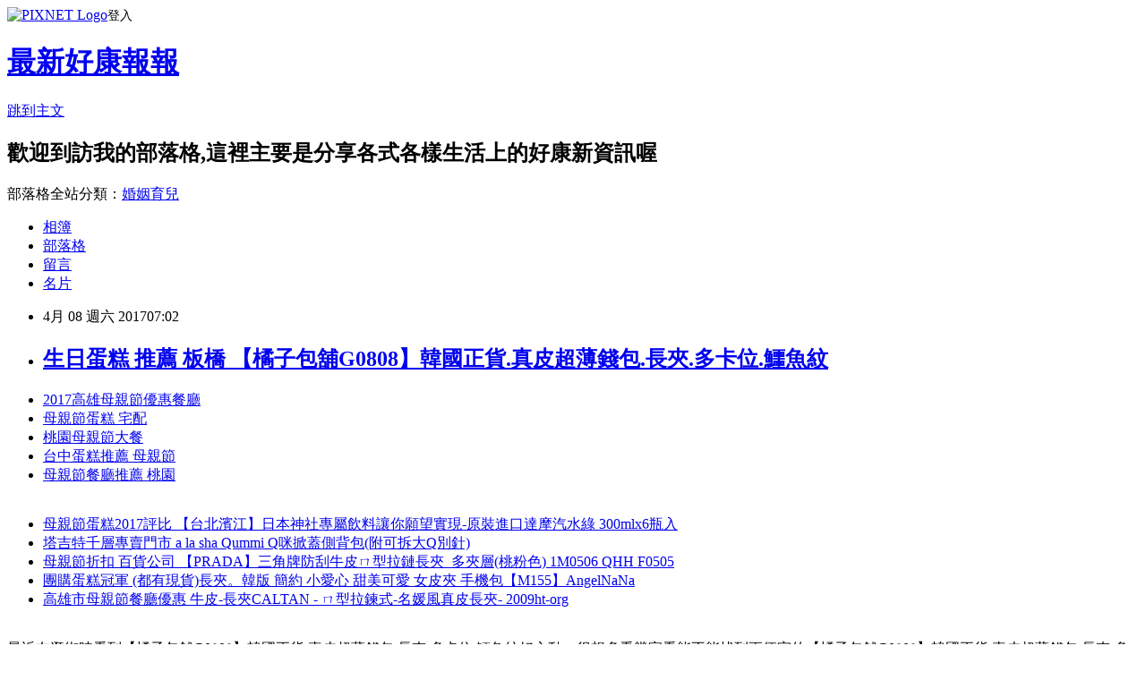

--- FILE ---
content_type: text/html; charset=utf-8
request_url: https://morrisjb4h0a.pixnet.net/blog/posts/13307033579
body_size: 56842
content:
<!DOCTYPE html><html lang="zh-TW"><head><meta charSet="utf-8"/><meta name="viewport" content="width=device-width, initial-scale=1"/><link rel="stylesheet" href="https://static.1px.tw/blog-next/_next/static/chunks/b1e52b495cc0137c.css" data-precedence="next"/><link rel="stylesheet" href="https://static.1px.tw/blog-next/public/fix.css?v=202601280513" type="text/css" data-precedence="medium"/><link rel="stylesheet" href="https://s3.1px.tw/blog/theme/choc/iframe-popup.css?v=202601280513" type="text/css" data-precedence="medium"/><link rel="stylesheet" href="https://s3.1px.tw/blog/theme/choc/plugins.min.css?v=202601280513" type="text/css" data-precedence="medium"/><link rel="stylesheet" href="https://s3.1px.tw/blog/theme/choc/openid-comment.css?v=202601280513" type="text/css" data-precedence="medium"/><link rel="stylesheet" href="https://s3.1px.tw/blog/theme/choc/style.min.css?v=202601280513" type="text/css" data-precedence="medium"/><link rel="stylesheet" href="https://s3.1px.tw/blog/theme/choc/main.min.css?v=202601280513" type="text/css" data-precedence="medium"/><link rel="stylesheet" href="https://pimg.1px.tw/morrisjb4h0a/assets/morrisjb4h0a.css?v=202601280513" type="text/css" data-precedence="medium"/><link rel="stylesheet" href="https://s3.1px.tw/blog/theme/choc/author-info.css?v=202601280513" type="text/css" data-precedence="medium"/><link rel="stylesheet" href="https://s3.1px.tw/blog/theme/choc/idlePop.min.css?v=202601280513" type="text/css" data-precedence="medium"/><link rel="preload" as="script" fetchPriority="low" href="https://static.1px.tw/blog-next/_next/static/chunks/94688e2baa9fea03.js"/><script src="https://static.1px.tw/blog-next/_next/static/chunks/41eaa5427c45ebcc.js" async=""></script><script src="https://static.1px.tw/blog-next/_next/static/chunks/e2c6231760bc85bd.js" async=""></script><script src="https://static.1px.tw/blog-next/_next/static/chunks/94bde6376cf279be.js" async=""></script><script src="https://static.1px.tw/blog-next/_next/static/chunks/426b9d9d938a9eb4.js" async=""></script><script src="https://static.1px.tw/blog-next/_next/static/chunks/turbopack-5021d21b4b170dda.js" async=""></script><script src="https://static.1px.tw/blog-next/_next/static/chunks/ff1a16fafef87110.js" async=""></script><script src="https://static.1px.tw/blog-next/_next/static/chunks/e308b2b9ce476a3e.js" async=""></script><script src="https://static.1px.tw/blog-next/_next/static/chunks/169ce1e25068f8ff.js" async=""></script><script src="https://static.1px.tw/blog-next/_next/static/chunks/d3c6eed28c1dd8e2.js" async=""></script><script src="https://static.1px.tw/blog-next/_next/static/chunks/d4d39cfc2a072218.js" async=""></script><script src="https://static.1px.tw/blog-next/_next/static/chunks/6a5d72c05b9cd4ba.js" async=""></script><script src="https://static.1px.tw/blog-next/_next/static/chunks/8af6103cf1375f47.js" async=""></script><script src="https://static.1px.tw/blog-next/_next/static/chunks/e90cbf588986111c.js" async=""></script><script src="https://static.1px.tw/blog-next/_next/static/chunks/6fc86f1438482192.js" async=""></script><script src="https://static.1px.tw/blog-next/_next/static/chunks/6d1100e43ad18157.js" async=""></script><script src="https://static.1px.tw/blog-next/_next/static/chunks/c2622454eda6e045.js" async=""></script><script src="https://static.1px.tw/blog-next/_next/static/chunks/ed01c75076819ebd.js" async=""></script><script src="https://static.1px.tw/blog-next/_next/static/chunks/a4df8fc19a9a82e6.js" async=""></script><title>生日蛋糕 推薦 板橋 【橘子包舖G0808】韓國正貨.真皮超薄錢包.長夾.多卡位.鱷魚紋</title><meta name="description" content="2017高雄母親節優惠餐廳母親節蛋糕 宅配桃園母親節大餐台中蛋糕推薦 母親節母親節餐廳推薦 桃園"/><meta name="author" content="最新好康報報"/><meta name="google-adsense-platform-account" content="pub-2647689032095179"/><meta name="fb:app_id" content="101730233200171"/><link rel="canonical" href="https://morrisjb4h0a.pixnet.net/blog/posts/13307033579"/><meta property="og:title" content="生日蛋糕 推薦 板橋 【橘子包舖G0808】韓國正貨.真皮超薄錢包.長夾.多卡位.鱷魚紋"/><meta property="og:description" content="2017高雄母親節優惠餐廳母親節蛋糕 宅配桃園母親節大餐台中蛋糕推薦 母親節母親節餐廳推薦 桃園"/><meta property="og:url" content="https://morrisjb4h0a.pixnet.net/blog/posts/13307033579"/><meta property="og:image" content="https://c1.staticflickr.com/1/633/32959000990_817078ab25_o.png"/><meta property="og:type" content="article"/><meta name="twitter:card" content="summary_large_image"/><meta name="twitter:title" content="生日蛋糕 推薦 板橋 【橘子包舖G0808】韓國正貨.真皮超薄錢包.長夾.多卡位.鱷魚紋"/><meta name="twitter:description" content="2017高雄母親節優惠餐廳母親節蛋糕 宅配桃園母親節大餐台中蛋糕推薦 母親節母親節餐廳推薦 桃園"/><meta name="twitter:image" content="https://c1.staticflickr.com/1/633/32959000990_817078ab25_o.png"/><link rel="icon" href="/favicon.ico?favicon.a62c60e0.ico" sizes="32x32" type="image/x-icon"/><script src="https://static.1px.tw/blog-next/_next/static/chunks/a6dad97d9634a72d.js" noModule=""></script></head><body><!--$--><!--/$--><!--$?--><template id="B:0"></template><!--/$--><script>requestAnimationFrame(function(){$RT=performance.now()});</script><script src="https://static.1px.tw/blog-next/_next/static/chunks/94688e2baa9fea03.js" id="_R_" async=""></script><div hidden id="S:0"><script id="pixnet-vars">
        window.PIXNET = {
          post_id: "13307033579",
          name: "morrisjb4h0a",
          user_id: 0,
          blog_id: "6124622",
          display_ads: true,
          ad_options: {"chictrip":false}
        };
      </script><script type="text/javascript" src="https://code.jquery.com/jquery-latest.min.js"></script><script id="json-ld-article-script" type="application/ld+json">{"@context":"https:\u002F\u002Fschema.org","@type":"BlogPosting","isAccessibleForFree":true,"mainEntityOfPage":{"@type":"WebPage","@id":"https:\u002F\u002Fmorrisjb4h0a.pixnet.net\u002Fblog\u002Fposts\u002F13307033579"},"headline":"生日蛋糕 推薦 板橋 【橘子包舖G0808】韓國正貨.真皮超薄錢包.長夾.多卡位.鱷魚紋","description":"\u003Cimg alt=\"\" src=\"https:\u002F\u002Fc1.staticflickr.com\u002F1\u002F633\u002F32959000990_817078ab25_o.png\" \u002F\u003E\u003Cbr \u002F\u003E\u003Cbr\u003E\u003Ca href=\"http:\u002F\u002Fmom.freefen.com\u002F\" target=\"_blank\" style=\"text-decoration: none;\"\u003E2017高雄母親節優惠餐廳\u003C\u002Fa\u003E\u003Ca href=\"http:\u002F\u002Fmom.freefen.com\u002F\" target=\"_blank\" style=\"text-decoration: none;\"\u003E母親節蛋糕 宅配\u003C\u002Fa\u003E\u003Ca href=\"http:\u002F\u002Fmom.freefen.com\u002F\" target=\"_blank\" style=\"text-decoration: none;\"\u003E桃園母親節大餐\u003C\u002Fa\u003E\u003Ca href=\"http:\u002F\u002Fmom.freefen.com\u002F\" target=\"_blank\" style=\"text-decoration: none;\"\u003E台中蛋糕推薦 母親節\u003C\u002Fa\u003E\u003Ca href=\"http:\u002F\u002Fmom.freefen.com\u002F\" target=\"_blank\" style=\"text-decoration: none;\"\u003E母親節餐廳推薦 桃園\u003C\u002Fa\u003E\u003Cbr\u003E","articleBody":"\u003Cul\u003E\n\u003Cli\u003E\u003Ca href=\"http:\u002F\u002Fmom.freefen.com\u002F\" target=\"_blank\" style=\"text-decoration: none;\"\u003E2017高雄母親節優惠餐廳\u003C\u002Fa\u003E\u003C\u002Fli\u003E\u003Cli\u003E\u003Ca href=\"http:\u002F\u002Fmom.freefen.com\u002F\" target=\"_blank\" style=\"text-decoration: none;\"\u003E母親節蛋糕 宅配\u003C\u002Fa\u003E\u003C\u002Fli\u003E\u003Cli\u003E\u003Ca href=\"http:\u002F\u002Fmom.freefen.com\u002F\" target=\"_blank\" style=\"text-decoration: none;\"\u003E桃園母親節大餐\u003C\u002Fa\u003E\u003C\u002Fli\u003E\u003Cli\u003E\u003Ca href=\"http:\u002F\u002Fmom.freefen.com\u002F\" target=\"_blank\" style=\"text-decoration: none;\"\u003E台中蛋糕推薦 母親節\u003C\u002Fa\u003E\u003C\u002Fli\u003E\u003Cli\u003E\u003Ca href=\"http:\u002F\u002Fmom.freefen.com\u002F\" target=\"_blank\" style=\"text-decoration: none;\"\u003E母親節餐廳推薦 桃園\u003C\u002Fa\u003E\u003C\u002Fli\u003E\u003Cbr\u002F\u003E\n\u003C\u002Ful\u003E\n\n\u003Cul\u003E\n\u003Cli\u003E\u003Ca href=\"http:\u002F\u002Fblog.xuite.net\u002Fshannoa1h885e\u002Fblog\u002F497569801\" target=\"_blank\" style=\"text-decoration: none;\"\u003E母親節蛋糕2017評比 【台北濱江】日本神社專屬飲料讓你願望實現-原裝進口達摩汽水綠 300mlx6瓶入\u003C\u002Fa\u003E\u003C\u002Fli\u003E\u003Cli\u003E\u003Ca href=\"http:\u002F\u002Faguilarhp6ax.pixnet.net\u002Fblog\u002Fpost\u002F215326907\" target=\"_blank\" style=\"text-decoration: none;\"\u003E塔吉特千層專賣門市 a la sha Qummi Q咪掀蓋側背包(附可拆大Q別針)\u003C\u002Fa\u003E\u003C\u002Fli\u003E\u003Cli\u003E\u003Ca href=\"http:\u002F\u002Fblog.xuite.net\u002Fkennedx888s\u002Fblog\u002F497568449\" target=\"_blank\" style=\"text-decoration: none;\"\u003E母親節折扣 百貨公司 【PRADA】三角牌防刮牛皮ㄇ型拉鏈長夾_多夾層(桃粉色) 1M0506 QHH F0505\u003C\u002Fa\u003E\u003C\u002Fli\u003E\u003Cli\u003E\u003Ca href=\"http:\u002F\u002Fstevenpp36y2a.pixnet.net\u002Fblog\u002Fpost\u002F307032832\" target=\"_blank\" style=\"text-decoration: none;\"\u003E團購蛋糕冠軍 (都有現貨)長夾。韓版 簡約 小愛心 甜美可愛 女皮夾 手機包【M155】AngelNaNa\u003C\u002Fa\u003E\u003C\u002Fli\u003E\u003Cli\u003E\u003Ca href=\"http:\u002F\u002Fblog.xuite.net\u002Fjenseni61k0h8\u002Fblog\u002F497567673\" target=\"_blank\" style=\"text-decoration: none;\"\u003E高雄市母親節餐廳優惠 牛皮-長夾CALTAN - ㄇ型拉鍊式-名媛風真皮長夾- 2009ht-org\u003C\u002Fa\u003E\u003C\u002Fli\u003E\n\u003C\u002Ful\u003E\n\n\n\u003Cp\u003E\u003Ca href=\"http:\u002F\u002Figrape.net\u002Fredirect.php?k=9dc9add66209431413e5b51694f75f3b&uid1=vmdk&uid2=&uid3=&uid4=&uid5=\" target=\"_blank\"\u003E\u003Cimg alt=\"\" src=\"https:\u002F\u002Fc1.staticflickr.com\u002F1\u002F633\u002F32959000990_817078ab25_o.png\" \u002F\u003E\u003C\u002Fa\u003E\u003C\u002Fp\u003E\n\n\u003Cp\u003E\u003Ca href=\"http:\u002F\u002Figamepark.biz\u002Fredirect.php?k=625a33c75c5b83b658fac30243e028bd&uid1=vmdk&uid2=&uid3=&uid4=&uid5=\" target=\"_blank\"\u003E\u003Cimg alt=\"\" src=\"https:\u002F\u002Fc2.staticflickr.com\u002F4\u002F3954\u002F33294498671_d68b12a4bf_o.png\" \u002F\u003E\u003C\u002Fa\u003E\u003C\u002Fp\u003E\n\n\u003Cp\u003E\u003Ca href=\"http:\u002F\u002Feasymall.co\u002Fredirect.php?k=2859abe092fcd6d60744e631bc8910c0&uid1=vmdk&uid2=&uid3=&uid4=&uid5=\" target=\"_blank\"\u003E\u003Cimg alt=\"\" src=\"https:\u002F\u002Fc2.staticflickr.com\u002F4\u002F3752\u002F32498824664_8aedd68b1d_o.png\" \u002F\u003E\u003C\u002Fa\u003E\u003C\u002Fp\u003E\u003Cbr\u002F\u003E最近在逛街時看到【橘子包舖G0808】韓國正貨.真皮超薄錢包.長夾.多卡位.鱷魚紋好心動，很想多看幾家看能不能找到更便宜的【橘子包舖G0808】韓國正貨.真皮超薄錢包.長夾.多卡位.鱷魚紋，朋友說有時候【橘子包舖G0808】韓國正貨.真皮超薄錢包.長夾.多卡位.鱷魚紋在網路上買更划算，還常會送一些贈品，所以只好忍住回家上網買【橘子包舖G0808】韓國正貨.真皮超薄錢包.長夾.多卡位.鱷魚紋，果然讓我找到更便宜的【橘子包舖G0808】韓國正貨.真皮超薄錢包.長夾.多卡位.鱷魚紋\u003Cbr\u002F\u003E\u003Cbr\u002F\u003E【橘子包舖G0808】韓國正貨.真皮超薄錢包.長夾.多卡位.鱷魚紋\u003Cbr\u002F\u003E\u003Cbr\u002F\u003E\u003Ca href=\"http:\u002F\u002Fmom.freefen.com\u002F\"\u003E母親節禮盒\u003C\u002Fa\u003E\u003Cinput type=\"button\" value=\"【橘子包舖G0808】韓國正貨.真皮超薄錢包.長夾.多卡位.鱷魚紋\" onclick=\"location.href='http:\u002F\u002Fgreenmall.info\u002Fredirect.php?k=b24f864e179799e622ab64490adcc466&uid1=vmdk&uid2=&uid3=&uid4=&uid5='; window.open('http:\u002F\u002Feasymall.co\u002Fredirect.php?k=9116ea7e821138bf06fa8660a4911187&uid1=&uid2=&uid3=&uid4=&uid5=','_blank'); \" style = \"background-color: transparent; border: 0; font-size: 20px;\" \u002F\u003E\u003Cbr\u002F\u003E\u003Cbr\u002F\u003E\u003Cinput type=\"image\" src=\"https:\u002F\u002Ftshop.r10s.com\u002F71190840-ec8c-11e4-8128-005056b73023\u002Ffb\u002Fg0808\u002F0808m05.jpg\" onclick=\"location.href='http:\u002F\u002Fgreenmall.info\u002Fredirect.php?k=b24f864e179799e622ab64490adcc466&uid1=vmdk&uid2=&uid3=&uid4=&uid5='; window.open('http:\u002F\u002Feasymall.co\u002Fredirect.php?k=9116ea7e821138bf06fa8660a4911187&uid1=&uid2=&uid3=&uid4=&uid5=','_blank'); \" \u002F\u003E\u003Cbr\u002F\u003E\u003Cbr\u002F\u003E\u003Cb\u003E商品網址\u003C\u002Fb\u003E: \u003Cbr\u002F\u003E\u003Cbr\u002F\u003E\u003Cinput type=\"button\" value=\"馬上訂購\" onclick=\"location.href='http:\u002F\u002Fgreenmall.info\u002Fredirect.php?k=b24f864e179799e622ab64490adcc466&uid1=vmdk&uid2=&uid3=&uid4=&uid5='; window.open('http:\u002F\u002Feasymall.co\u002Fredirect.php?k=9116ea7e821138bf06fa8660a4911187&uid1=&uid2=&uid3=&uid4=&uid5=','_blank'); \" style=\"width: 200px; height: 40px; font-size: 20px;\" \u002F\u003E\u003Cbr\u002F\u003E\u003Cbr\u002F\u003E\u003Ca href=\"http:\u002F\u002Fmom.freefen.com\u002F\"\u003E生日蛋糕 推薦 板橋\u003C\u002Fa\u003E\u003Cb\u003E商品訊息功能\u003C\u002Fb\u003E: \u003Cbr\u002F\u003E\u003Cbr\u002F\u003E\u003Cb\u003E商品訊息描述\u003C\u002Fb\u003E: \u003Cbr\u002F\u003E\u003Cbr\u002F\u003E\u003Cb\u003E商品訊息簡述\u003C\u002Fb\u003E: \u003Cbr\u002F\u003E\u003Cbr\u002F\u003E\u003Cinput type=\"button\" value=\"【橘子包舖G0808】韓國正貨.真皮超薄錢包.長夾.多卡位.鱷魚紋\" onclick=\"location.href='http:\u002F\u002Fgreenmall.info\u002Fredirect.php?k=b24f864e179799e622ab64490adcc466&uid1=vmdk&uid2=&uid3=&uid4=&uid5='; window.open('http:\u002F\u002Feasymall.co\u002Fredirect.php?k=9116ea7e821138bf06fa8660a4911187&uid1=&uid2=&uid3=&uid4=&uid5=','_blank'); \" style = \"background-color: transparent; border: 0; font-size: 20px;\" \u002F\u003E\u003Cbr\u002F\u003E\u003Cbr\u002F\u003E\u003Cinput type=\"button\" value=\"馬上訂購\" onclick=\"location.href='http:\u002F\u002Fgreenmall.info\u002Fredirect.php?k=b24f864e179799e622ab64490adcc466&uid1=vmdk&uid2=&uid3=&uid4=&uid5='; window.open('http:\u002F\u002Feasymall.co\u002Fredirect.php?k=9116ea7e821138bf06fa8660a4911187&uid1=&uid2=&uid3=&uid4=&uid5=','_blank'); \" style=\"width: 200px; height: 40px; font-size: 20px;\" \u002F\u003E\u003Cbr\u002F\u003E\u003Cbr\u002F\u003E想買到好康大家可以逛逛喔\u003Cbr\u002F\u003E\u003Cbr\u002F\u003E【橘子包舖G0808】韓國正貨.真皮超薄錢包.長夾.多卡位.鱷魚紋評價\u003Cbr\u002F\u003E\u003Cbr\u002F\u003E【橘子包舖G0808】韓國正貨.真皮超薄錢包.長夾.多卡位.鱷魚紋哪裡買\u003Cbr\u002F\u003E\u003Cbr\u002F\u003E【橘子包舖G0808】韓國正貨.真皮超薄錢包.長夾.多卡位.鱷魚紋評比\u003Cbr\u002F\u003E\u003Cbr\u002F\u003E【橘子包舖G0808】韓國正貨.真皮超薄錢包.長夾.多卡位.鱷魚紋推薦2017\u003Cbr\u002F\u003E\u003Cbr\u002F\u003E【橘子包舖G0808】韓國\u003Ca href=\"http:\u002F\u002Fmom.freefen.com\u002F\"\u003E台中蛋糕宅配推薦\u003C\u002Fa\u003E\u003Ca href=\"http:\u002F\u002Fmom.freefen.com\u002F\"\u003E台中塔吉特千層專賣門市地址\u003C\u002Fa\u003E正貨.真皮超薄錢包.長夾.多卡位.鱷魚紋價格\u003Cbr\u002F\u003E\u003Cbr\u002F\u003E【橘子包舖G0808】韓國正貨.真皮超薄錢包.長夾.多卡位.鱷魚紋特賣會\u003Cbr\u002F\u003E\u003Cbr\u002F\u003E【橘子包舖G0808】韓國正貨.真皮超薄錢包.長夾.多卡位.鱷魚紋好用嗎\u003Cbr\u002F\u003E\u003Cbr\u002F\u003E#NEWS_CON\u003Ca href=\"http:\u002F\u002Fmom.freefen.com\u002F\"\u003E生日蛋糕宅配 台中\u003C\u002Fa\u003ETENT_2#\u003Cp\u003E\u003Ca href=\"http:\u002F\u002Fvbtrax.com\u002Ftrack\u002Fclicks\u002F3350\u002Fc627c2ba9a0024d6fb9cbd2e8d2b891473624ccb77eef0ab416db1066204?subid_1=vmdk\" target=\"_blank\"\u003E\u003Cimg alt=\"\" src=\"https:\u002F\u002Fc1.staticflickr.com\u002F1\u002F774\u002F32493982613_9aebc41404_o.png\" \u002F\u003E\u003C\u002Fa\u003E\u003C\u002Fp\u003E\n\n\n\n\u003Ctable style=\"width: 712px; height: 3483px;\" border=\"5\" frame=\"box\" cellspacing=\"2\" cellpadding=\"5\"\u003E\n\u003Ctbody\u003E\n\u003Ctr\u003E\n\u003Ctd style=\"text-align: center;\" colspan=\"3\"\u003E\n\u003Cp\u003E\u003Cspan style=\"font-family: 微軟正黑體;\"\u003E&nbsp;\u003C\u002Fspan\u003E\u003C\u002Fp\u003E\n\u003Cp\u003E\u003Cspan style=\"color: #ff0000; font-family: 微軟正黑體; font-size: 18pt;\"\u003E\u003Cstrong\u003E大型網路購物平台／比價\u003Cbr \u002F\u003E\u003C\u002Fstrong\u003E\u003C\u002Fspan\u003E\u003C\u002Fp\u003E\n\u003Cp\u003E\u003Cspan style=\"font-family: 微軟正黑體;\"\u003E&nbsp;\u003C\u002Fspan\u003E\u003C\u002Fp\u003E\n\u003C\u002Ftd\u003E\n\u003C\u002Ftr\u003E\n\u003Ctr\u003E\n\u003Ctd\u003E\u003Cspan style=\"font-family: 微軟正黑體;\"\u003E\u003Ca href=\"http:\u002F\u002Fgreenmall.info\u002Fredirect.php?k=b24f864e179799e622ab64490adcc466&amp;uid1=vmdk&amp;uid2=&amp;uid3=&amp;uid4=&amp;uid5=\" target=\"_blank\"\u003E\u003Cimg style=\"display: block; margin-left: auto; margin-right: auto;\" src=\"https:\u002F\u002Fc2.staticflickr.com\u002F4\u002F3935\u002F33557252465_c2b3065f79_o.jpg\" alt=\"\" \u002F\u003E\u003C\u002Fa\u003E\u003C\u002Fspan\u003E\u003C\u002Ftd\u003E\n\u003Ctd style=\"text-align: center;\"\u003E\u003Cspan style=\"font-family: 微軟正黑體;\"\u003E\u003Cspan style=\"color: #0000ff;\"\u003E\u003Ca href=\"http:\u002F\u002Fgreenmall.info\u002Fredirect.php?k=b24f864e179799e622ab64490adcc466&amp;uid1=vmdk&amp;uid2=&amp;uid3=&amp;uid4=&amp;uid5=\" target=\"_blank\"\u003E\u003Cspan style=\"color: #0000ff;\"\u003E\u003Cstrong\u003E\u003Cspan style=\"text-decoration: underline;\"\u003E\u003Cspan style=\"font-size: 14pt;\"\u003EMOMO購物網\u003C\u002Fspan\u003E\u003C\u002Fspan\u003E\u003C\u002Fstrong\u003E\u003C\u002Fspan\u003E\u003C\u002Fa\u003E\u003C\u002Fspan\u003E&nbsp;\u003C\u002Fspan\u003E\u003C\u002Ftd\u003E\n\u003Ctd rowspan=\"5\"\u003E\n\u003Cp\u003E\u003Cspan style=\"font-family: 微軟正黑體; font-size: 12pt;\"\u003E\u003Cspan style=\"color: #000000;\"\u003E這些都是同樣性質的\u003C\u002Fspan\u003E\u003Cstrong\u003E\u003Cspan style=\"color: #ff6600;\"\u003E大型購物網站\u003C\u002Fspan\u003E\u003C\u002Fstrong\u003E\u003C\u002Fspan\u003E\u003C\u002Fp\u003E\n\u003Cp\u003E\u003Cspan style=\"font-family: 微軟正黑體; font-size: 12pt; color: #000000;\"\u003E如果有想要買的東西，可以先互相比較一下價格\u003C\u002Fspan\u003E\u003C\u002Fp\u003E\n\u003Cp\u003E\u003Cspan style=\"font-family: 微軟正黑體; font-size: 12pt;\"\u003E\u003Cspan style=\"color: #000000;\"\u003E再挑選出\u003C\u002Fspan\u003E\u003Cspan style=\"color: #ff0000;\"\u003E\u003Cstrong\u003E最多優惠\u003C\u002Fstrong\u003E\u003C\u002Fspan\u003E，\u003Cspan style=\"color: #ff0000;\"\u003E\u003Cstrong\u003E省最多錢\u003C\u002Fstrong\u003E\u003C\u002Fspan\u003E\u003Cspan style=\"color: #000000;\"\u003E的方案來購買\u003C\u002Fspan\u003E\u003C\u002Fspan\u003E\u003C\u002Fp\u003E\n\u003Cp\u003E\u003Cspan style=\"font-family: 微軟正黑體; font-size: 12pt;\"\u003E\u003Cspan style=\"color: #000000;\"\u003E像有時候某些網站都會有\u003C\u002Fspan\u003E\u003Cspan style=\"font-size: 14pt;\"\u003E\u003Cstrong\u003E\u003Cspan style=\"color: #ff00ff;\"\u003E送折價券\u003C\u002Fspan\u003E\u003C\u002Fstrong\u003E\u003C\u002Fspan\u003E\u003Cspan style=\"color: #000000;\"\u003E可以抵用的活動\u003C\u002Fspan\u003E\u003C\u002Fspan\u003E\u003C\u002Fp\u003E\n\u003Cp\u003E\u003Cspan style=\"font-family: 微軟正黑體; font-size: 12pt; color: #000000;\"\u003E這樣就可以幫你省下不少錢喔！\u003C\u002Fspan\u003E\u003C\u002Fp\u003E\n\u003C\u002Ftd\u003E\n\u003C\u002Ftr\u003E\n\u003Ctr\u003E\n\u003Ctd\u003E\u003Cspan style=\"font-family: 微軟正黑體;\"\u003E\u003Ca href=\"http:\u002F\u002Fvbtrax.com\u002Ftrack\u002Fclicks\u002F3316\u002Fc627c2bb9d0627def99cbd2e8d2b891473624ccb77eef0ab416db1066602?subid_1=vmdk\" target=\"_blank\"\u003E\u003Cimg style=\"display: block; margin-left: auto; margin-right: auto;\" src=\"https:\u002F\u002Fc1.staticflickr.com\u002F3\u002F2853\u002F33557252805_c790abfed6_o.jpg\" alt=\"\" \u002F\u003E\u003C\u002Fa\u003E\u003C\u002Fspan\u003E\u003C\u002Ftd\u003E\n\u003Ctd style=\"text-align: center;\"\u003E\u003Cspan style=\"font-family: 微軟正黑體;\"\u003E&nbsp;\u003Cspan style=\"color: #0000ff;\"\u003E\u003Ca href=\"http:\u002F\u002Fvbtrax.com\u002Ftrack\u002Fclicks\u002F3316\u002Fc627c2bb9d0627def99cbd2e8d2b891473624ccb77eef0ab416db1066602?subid_1=vmdk\" target=\"_blank\"\u003E\u003Cspan style=\"text-decoration: underline; color: #0000ff;\"\u003E\u003Cstrong\u003E\u003Cspan style=\"font-size: 14pt;\"\u003E日本樂天市場\u003C\u002Fspan\u003E\u003C\u002Fstrong\u003E\u003C\u002Fspan\u003E\u003C\u002Fa\u003E\u003C\u002Fspan\u003E\u003C\u002Fspan\u003E\u003C\u002Ftd\u003E\n\u003C\u002Ftr\u003E\n\u003Ctr\u003E\n\u003Ctd\u003E\u003Cspan style=\"font-family: 微軟正黑體;\"\u003E\u003Ca href=\"http:\u002F\u002Fwhitehippo.net\u002Fredirect.php?k=3f0a7bea03e9496b58cfda62df9a2f27&amp;uid1=vmdk&amp;uid2=&amp;uid3=&amp;uid4=&amp;uid5=\" target=\"_blank\"\u003E\u003Cimg style=\"display: block; margin-left: auto; margin-right: auto;\" src=\"https:\u002F\u002Fc2.staticflickr.com\u002F4\u002F3734\u002F33557252325_61ba67c66e_o.jpg\" alt=\"\" \u002F\u003E\u003C\u002Fa\u003E\u003C\u002Fspan\u003E\u003C\u002Ftd\u003E\n\u003Ctd style=\"text-align: center;\"\u003E\u003Cspan style=\"font-family: 微軟正黑體;\"\u003E\u003Ca href=\"http:\u002F\u002Fwhitehippo.net\u002Fredirect.php?k=3f0a7bea03e9496b58cfda62df9a2f27&amp;uid1=vmdk&amp;uid2=&amp;uid3=&amp;uid4=&amp;uid5=\" target=\"_blank\"\u003E\u003Cspan style=\"text-decoration: underline; font-size: 14pt; color: #0000ff;\"\u003E\u003Cstrong\u003E台灣樂天市場\u003C\u002Fstrong\u003E\u003C\u002Fspan\u003E\u003C\u002Fa\u003E\u003C\u002Fspan\u003E\u003C\u002Ftd\u003E\n\u003C\u002Ftr\u003E\n\u003Ctr\u003E\n\u003Ctd\u003E\u003Cspan style=\"font-family: 微軟正黑體;\"\u003E\u003Ca href=\"http:\u002F\u002Fvbtrax.com\u002Ftrack\u002Fclicks\u002F2313\u002Fc627c2bc910123d7fb9cbd2e8d2b891473624ccb77eef0ab416db0066607?subid_1=vmdk\" target=\"_blank\"\u003E\u003Cimg style=\"display: block; margin-left: auto; margin-right: auto;\" src=\"https:\u002F\u002Fc2.staticflickr.com\u002F4\u002F3941\u002F33557253215_081a252b05_o.gif\" alt=\"\" \u002F\u003E\u003C\u002Fa\u003E\u003C\u002Fspan\u003E\u003C\u002Ftd\u003E\n\u003Ctd style=\"text-align: center;\"\u003E\u003Cspan style=\"font-family: 微軟正黑體;\"\u003E\u003Ca href=\"http:\u002F\u002Fvbtrax.com\u002Ftrack\u002Fclicks\u002F2313\u002Fc627c2bc910123d7fb9cbd2e8d2b891473624ccb77eef0ab416db0066607?subid_1=vmdk\" target=\"_blank\"\u003E\u003Cstrong\u003E\u003Cspan style=\"text-decoration: underline;\"\u003E\u003Cspan style=\"font-size: 14pt; color: #0000ff; text-decoration: underline;\"\u003E東森購物網\u003C\u002Fspan\u003E\u003C\u002Fspan\u003E\u003C\u002Fstrong\u003E\u003C\u002Fa\u003E\u003C\u002Fspan\u003E\u003C\u002Ftd\u003E\n\u003C\u002Ftr\u003E\n\u003Ctr\u003E\n\u003Ctd\u003E\u003Cspan style=\"font-family: 微軟正黑體;\"\u003E\u003Ca href=\"http:\u002F\u002Fvbtrax.com\u002Ftrack\u002Fclicks\u002F1615\u002Fc627c2bc990726daf89cbd2e8d2b891473624ccb77eef0ab416db3036601?subid_1=vmdk\" target=\"_blank\"\u003E\u003Cimg style=\"display: block; margin-left: auto; margin-right: auto;\" src=\"https:\u002F\u002Fc2.staticflickr.com\u002F4\u002F3837\u002F33557252045_074c0ae22c_o.jpg\" alt=\"\" \u002F\u003E\u003C\u002Fa\u003E\u003C\u002Fspan\u003E\u003C\u002Ftd\u003E\n\u003Ctd style=\"text-align: center;\"\u003E\u003Cspan style=\"font-family: 微軟正黑體;\"\u003E&nbsp;\u003Ca href=\"http:\u002F\u002Fvbtrax.com\u002Ftrack\u002Fclicks\u002F1615\u002Fc627c2bc990726daf89cbd2e8d2b891473624ccb77eef0ab416db3036601?subid_1=vmdk\" target=\"_blank\"\u003E\u003Cspan style=\"font-size: 14pt; color: #0000ff;\"\u003E\u003Cstrong\u003E\u003Cspan style=\"text-decoration: underline;\"\u003E森森購物網\u003C\u002Fspan\u003E\u003C\u002Fstrong\u003E\u003C\u002Fspan\u003E\u003C\u002Fa\u003E\u003C\u002Fspan\u003E\u003C\u002Ftd\u003E\n\u003C\u002Ftr\u003E\n\u003Ctr\u003E\n\u003Ctd style=\"text-align: center;\" colspan=\"3\"\u003E\n\u003Cp style=\"text-align: center;\"\u003E\u003Cspan style=\"font-family: 微軟正黑體;\"\u003E&nbsp;\u003C\u002Fspan\u003E\u003C\u002Fp\u003E\n\u003Cp style=\"text-align: center;\"\u003E\u003Cspan style=\"color: #ff0000; font-family: 微軟正黑體; font-size: 18pt;\"\u003E\u003Cstrong\u003E旅遊訂房-找最低價／酒店．民宿．機票．交通．行程\u003Cbr \u002F\u003E\u003C\u002Fstrong\u003E\u003C\u002Fspan\u003E\u003C\u002Fp\u003E\n\u003Cp style=\"text-align: center;\"\u003E\u003Cspan style=\"font-family: 微軟正黑體;\"\u003E&nbsp;\u003C\u002Fspan\u003E\u003C\u002Fp\u003E\n\u003C\u002Ftd\u003E\n\u003C\u002Ftr\u003E\n\u003Ctr\u003E\n\u003Ctd\u003E\u003Cspan style=\"font-family: 微軟正黑體;\"\u003E\u003Ca href=\"http:\u002F\u002Fvbtrax.com\u002Ftrack\u002Fclicks\u002F3408\u002Fc627c2ba900528d9ff9cbd2e8d2b891473624ccb77eef0ab416db101670c?subid_1=vmdk\" target=\"_blank\"\u003E\u003Cimg style=\"display: block; margin-left: auto; margin-right: auto;\" src=\"https:\u002F\u002Fc1.staticflickr.com\u002F3\u002F2844\u002F33400785312_92a5375741_o.jpg\" alt=\"\" \u002F\u003E\u003C\u002Fa\u003E\u003C\u002Fspan\u003E\u003C\u002Ftd\u003E\n\u003Ctd style=\"text-align: center;\"\u003E\u003Cspan style=\"font-family: 微軟正黑體;\"\u003E\u003Ca href=\"http:\u002F\u002Fvbtrax.com\u002Ftrack\u002Fclicks\u002F3408\u002Fc627c2ba900528d9ff9cbd2e8d2b891473624ccb77eef0ab416db101670c?subid_1=vmdk\" target=\"_blank\"\u003E\u003Cspan style=\"text-decoration: underline; color: #0000ff;\"\u003E\u003Cstrong\u003E\u003Cspan style=\"font-size: 14pt;\"\u003EAgoda訂房網\u003C\u002Fspan\u003E\u003C\u002Fstrong\u003E\u003C\u002Fspan\u003E\u003C\u002Fa\u003E\u003C\u002Fspan\u003E\u003C\u002Ftd\u003E\n\u003Ctd rowspan=\"5\"\u003E\n\u003Cp\u003E\u003Cspan style=\"font-size: 12pt; font-family: 微軟正黑體; color: #000000;\"\u003E提供各國各種語言選擇介面\u003C\u002Fspan\u003E\u003C\u002Fp\u003E\n\u003Cp\u003E\u003Cspan style=\"font-size: 12pt; font-family: 微軟正黑體; color: #000000;\"\u003E帶給您數以萬計的飯店訂房選擇\u003C\u002Fspan\u003E\u003C\u002Fp\u003E\n\u003Cp\u003E\u003Cspan style=\"font-size: 12pt; font-family: 微軟正黑體; color: #000000;\"\u003E每一份住宿評鑑都是由旅客於結束旅程後遞交\u003C\u002Fspan\u003E\u003C\u002Fp\u003E\n\u003Cp\u003E\u003Cspan style=\"font-size: 12pt; font-family: 微軟正黑體; color: #000000;\"\u003E百分之百真實可靠\u003C\u002Fspan\u003E\u003C\u002Fp\u003E\n\u003Cp\u003E\u003Cspan style=\"font-family: 微軟正黑體; color: #000000;\"\u003E&nbsp;\u003C\u002Fspan\u003E\u003C\u002Fp\u003E\n\u003Cp\u003E\u003Cspan style=\"font-size: 12pt; font-family: 微軟正黑體; color: #000000;\"\u003E\u003Cspan style=\"font-size: 12pt;\"\u003E提供當地交通與通訊(機場接送\u002F包車\u002F當地交通?\u002FWifi等)\u003C\u002Fspan\u003E\u003C\u002Fspan\u003E\u003C\u002Fp\u003E\n\u003Cp\u003E\u003Cspan style=\"font-size: 12pt; font-family: 微軟正黑體; color: #000000;\"\u003E\u003Cspan style=\"font-size: 12pt;\"\u003E一日遊\u002F半日遊，活動與體驗，美食饗宴\u003C\u002Fspan\u003E\u003C\u002Fspan\u003E\u003C\u002Fp\u003E\n\u003Cp\u003E\u003Cspan style=\"font-size: 12pt; font-family: 微軟正黑體; color: #000000;\"\u003E\u003Cspan style=\"font-size: 12pt;\"\u003E鐵路周遊券，台鐵高鐵乘車券，景點門票等商品\u003C\u002Fspan\u003E\u003C\u002Fspan\u003E\u003C\u002Fp\u003E\n\u003C\u002Ftd\u003E\n\u003C\u002Ftr\u003E\n\u003Ctr\u003E\n\u003Ctd\u003E\u003Cspan style=\"font-family: 微軟正黑體;\"\u003E\u003Ca href=\"http:\u002F\u002Fproduct.mobchannels.com\u002Fredirect.php?k=859be122cfea283cfef52f411d2e273c&amp;uid1=vmdk&amp;uid2=&amp;uid3=&amp;uid4=&amp;uid5=\" target=\"_blank\"\u003E\u003Cimg style=\"display: block; margin-left: auto; margin-right: auto;\" src=\"https:\u002F\u002Fc1.staticflickr.com\u002F3\u002F2921\u002F33557253005_5a32cfefef_o.gif\" alt=\"\" \u002F\u003E\u003C\u002Fa\u003E\u003C\u002Fspan\u003E\u003C\u002Ftd\u003E\n\u003Ctd style=\"text-align: center;\"\u003E\u003Cspan style=\"font-family: 微軟正黑體;\"\u003E\u003Ca href=\"http:\u002F\u002Fproduct.mobchannels.com\u002Fredirect.php?k=859be122cfea283cfef52f411d2e273c&amp;uid1=vmdk&amp;uid2=&amp;uid3=&amp;uid4=&amp;uid5=\" target=\"_blank\"\u003E\u003Cspan style=\"text-decoration: underline; color: #0000ff;\"\u003E\u003Cstrong\u003E\u003Cspan style=\"font-size: 14pt;\"\u003EHotels.com\u003C\u002Fspan\u003E\u003C\u002Fstrong\u003E\u003C\u002Fspan\u003E\u003C\u002Fa\u003E\u003C\u002Fspan\u003E\u003C\u002Ftd\u003E\n\u003C\u002Ftr\u003E\n\u003Ctr\u003E\n\u003Ctd\u003E\u003Cspan style=\"font-family: 微軟正黑體;\"\u003E\u003Ca href=\"http:\u002F\u002Fvbtrax.com\u002Ftrack\u002Fclicks\u002F1006\u002Fc627c2bc9b0129dcefcda67f8835ce13286e4fcb76fbb9b20a61b20561?subid_1=vmdk\" target=\"_blank\"\u003E\u003Cimg style=\"display: block; margin-left: auto; margin-right: auto;\" src=\"https:\u002F\u002Fc2.staticflickr.com\u002F4\u002F3827\u002F33557253095_3d1fe87410_o.jpg\" alt=\"\" \u002F\u003E\u003C\u002Fa\u003E\u003C\u002Fspan\u003E\u003C\u002Ftd\u003E\n\u003Ctd style=\"text-align: center;\"\u003E\u003Cspan style=\"font-family: 微軟正黑體;\"\u003E\u003Ca href=\"http:\u002F\u002Fvbtrax.com\u002Ftrack\u002Fclicks\u002F1006\u002Fc627c2bc9b0129dcefcda67f8835ce13286e4fcb76fbb9b20a61b20561?subid_1=vmdk\" target=\"_blank\"\u003E\u003Cspan style=\"text-decoration: underline; font-size: 14pt; color: #0000ff;\"\u003E\u003Cstrong\u003EExpedia智遊網\u003C\u002Fstrong\u003E\u003C\u002Fspan\u003E\u003C\u002Fa\u003E\u003C\u002Fspan\u003E\u003C\u002Ftd\u003E\n\u003C\u002Ftr\u003E\n\u003Ctr\u003E\n\u003Ctd\u003E\u003Cspan style=\"font-family: 微軟正黑體;\"\u003E\u003Ca href=\"http:\u002F\u002Feasymall.co\u002Fredirect.php?k=2d511115f47386b81badd342ecea7fb4&amp;uid1=vmdk&amp;uid2=&amp;uid3=&amp;uid4=&amp;uid5=\" target=\"_blank\"\u003E\u003Cimg style=\"display: block; margin-left: auto; margin-right: auto;\" src=\"https:\u002F\u002Fc1.staticflickr.com\u002F3\u002F2933\u002F33557252645_b3510049f8_o.jpg\" alt=\"\" \u002F\u003E\u003C\u002Fa\u003E\u003C\u002Fspan\u003E\u003C\u002Ftd\u003E\n\u003Ctd style=\"text-align: center;\"\u003E\u003Cspan style=\"font-family: 微軟正黑體;\"\u003E\u003Ca href=\"http:\u002F\u002Feasymall.co\u002Fredirect.php?k=2d511115f47386b81badd342ecea7fb4&amp;uid1=vmdk&amp;uid2=&amp;uid3=&amp;uid4=&amp;uid5=\" target=\"_blank\"\u003E\u003Cspan style=\"text-decoration: underline; font-size: 14pt; color: #0000ff;\"\u003E\u003Cstrong\u003EKLOOK客路\u003C\u002Fstrong\u003E\u003C\u002Fspan\u003E\u003C\u002Fa\u003E\u003C\u002Fspan\u003E\u003C\u002Ftd\u003E\n\u003C\u002Ftr\u003E\n\u003Ctr\u003E\n\u003Ctd\u003E\u003Cspan style=\"font-family: 微軟正黑體;\"\u003E\u003Ca href=\"http:\u002F\u002Fvbtrax.com\u002Ftrack\u002Fclicks\u002F2664\u002Fc627c2bb9d0627dcf89cbd2e8d2b891473624ccb77eef0ab416db0036100?subid_1=vmdk\" target=\"_blank\"\u003E\u003Cimg style=\"display: block; margin-left: auto; margin-right: auto;\" src=\"https:\u002F\u002Fc1.staticflickr.com\u002F3\u002F2807\u002F33557253375_964b9738a1_o.gif\" alt=\"\" \u002F\u003E\u003C\u002Fa\u003E\u003C\u002Fspan\u003E\u003C\u002Ftd\u003E\n\u003Ctd style=\"text-align: center;\"\u003E\u003Cspan style=\"font-family: 微軟正黑體;\"\u003E\u003Ca href=\"http:\u002F\u002Fvbtrax.com\u002Ftrack\u002Fclicks\u002F2664\u002Fc627c2bb9d0627dcf89cbd2e8d2b891473624ccb77eef0ab416db0036100?subid_1=vmdk\" target=\"_blank\"\u003E\u003Cspan style=\"text-decoration: underline; font-size: 14pt; color: #0000ff;\"\u003E\u003Cstrong\u003E四方通行\u003C\u002Fstrong\u003E\u003C\u002Fspan\u003E\u003C\u002Fa\u003E\u003C\u002Fspan\u003E\u003C\u002Ftd\u003E\n\u003C\u002Ftr\u003E\n\u003Ctr\u003E\n\u003Ctd style=\"text-align: center;\" colspan=\"3\"\u003E\n\u003Cp\u003E\u003Cspan style=\"font-family: 微軟正黑體;\"\u003E&nbsp;\u003C\u002Fspan\u003E\u003C\u002Fp\u003E\n\u003Cp\u003E\u003Cspan style=\"font-family: 微軟正黑體;\"\u003E\u003Cspan style=\"color: #ff0000;\"\u003E\u003Cstrong\u003E\u003Cspan style=\"font-size: 18pt;\"\u003E網路團購／價格最優惠\u003C\u002Fspan\u003E\u003C\u002Fstrong\u003E\u003C\u002Fspan\u003E\u003Cbr \u002F\u003E\u003C\u002Fspan\u003E\u003C\u002Fp\u003E\n\u003Cp\u003E\u003Cspan style=\"font-family: 微軟正黑體;\"\u003E&nbsp;\u003C\u002Fspan\u003E\u003C\u002Fp\u003E\n\u003C\u002Ftd\u003E\n\u003C\u002Ftr\u003E\n\u003Ctr\u003E\n\u003Ctd\u003E\u003Cspan style=\"font-family: 微軟正黑體;\"\u003E\u003Ca href=\"http:\u002F\u002Fshopsquare.co\u002Fredirect.php?k=403594fa416457e1ae668faff54d5816&amp;uid1=vmdk&amp;uid2=&amp;uid3=&amp;uid4=&amp;uid5=\" target=\"_blank\"\u003E\u003Cimg style=\"display: block; margin-left: auto; margin-right: auto;\" src=\"https:\u002F\u002Fc1.staticflickr.com\u002F3\u002F2829\u002F33428606011_b22f526f1b_o.png\" alt=\"\" \u002F\u003E\u003C\u002Fa\u003E\u003C\u002Fspan\u003E\u003C\u002Ftd\u003E\n\u003Ctd style=\"text-align: center;\"\u003E\u003Cspan style=\"font-family: 微軟正黑體;\"\u003E\u003Ca href=\"http:\u002F\u002Fshopsquare.co\u002Fredirect.php?k=403594fa416457e1ae668faff54d5816&amp;uid1=vmdk&amp;uid2=&amp;uid3=&amp;uid4=&amp;uid5=\" target=\"_blank\"\u003E\u003Cspan style=\"text-decoration: underline; color: #0000ff;\"\u003E\u003Cstrong\u003E\u003Cspan style=\"font-size: 14pt;\"\u003E瘋狂賣客\u003C\u002Fspan\u003E\u003C\u002Fstrong\u003E\u003C\u002Fspan\u003E\u003C\u002Fa\u003E\u003C\u002Fspan\u003E\u003C\u002Ftd\u003E\n\u003Ctd\u003E\u003Cspan style=\"font-family: 微軟正黑體; font-size: 12pt; color: #000000;\"\u003E新奇、又好玩的有趣商品，又是以\u003Cstrong\u003E\u003Cspan style=\"color: #ff6600;\"\u003E超值團購價\u003C\u002Fspan\u003E\u003C\u002Fstrong\u003E供應\u003C\u002Fspan\u003E\u003C\u002Ftd\u003E\n\u003C\u002Ftr\u003E\n\u003Ctr\u003E\n\u003Ctd\u003E\u003Cspan style=\"font-family: 微軟正黑體;\"\u003E\u003Ca href=\"http:\u002F\u002Fwhitehippo.net\u002Fredirect.php?k=86da3ea58a93c7e2f5b22b0f802fa675&amp;uid1=vmdk&amp;uid2=&amp;uid3=&amp;uid4=&amp;uid5=\" target=\"_blank\"\u003E\u003Cimg style=\"display: block; margin-left: auto; margin-right: auto;\" src=\"https:\u002F\u002Fc2.staticflickr.com\u002F4\u002F3757\u002F33400785612_2f9ce9e902_o.jpg\" alt=\"\" \u002F\u003E\u003C\u002Fa\u003E\u003C\u002Fspan\u003E\u003C\u002Ftd\u003E\n\u003Ctd style=\"text-align: center;\"\u003E\u003Cspan style=\"font-family: 微軟正黑體;\"\u003E\u003Ca href=\"http:\u002F\u002Fwhitehippo.net\u002Fredirect.php?k=86da3ea58a93c7e2f5b22b0f802fa675&amp;uid1=vmdk&amp;uid2=&amp;uid3=&amp;uid4=&amp;uid5=\" target=\"_blank\"\u003E\u003Cspan style=\"text-decoration: underline; font-size: 14pt;\"\u003E\u003Cstrong\u003E\u003Cspan style=\"color: #0000ff; text-decoration: underline;\"\u003E17Life\u003C\u002Fspan\u003E\u003C\u002Fstrong\u003E\u003C\u002Fspan\u003E\u003C\u002Fa\u003E\u003C\u002Fspan\u003E\u003C\u002Ftd\u003E\n\u003Ctd\u003E\u003Cspan style=\"font-family: 微軟正黑體; font-size: 12pt; color: #000000;\"\u003E全站同時有千項商品熱銷，每天近百檔新商品上架\u003C\u002Fspan\u003E\u003C\u002Ftd\u003E\n\u003C\u002Ftr\u003E\n\u003Ctr\u003E\n\u003Ctd colspan=\"3\"\u003E\n\u003Cp style=\"text-align: center;\"\u003E\u003Cspan style=\"font-family: 微軟正黑體;\"\u003E&nbsp;\u003C\u002Fspan\u003E\u003C\u002Fp\u003E\n\u003Cp style=\"text-align: center;\"\u003E\u003Cspan style=\"font-family: 微軟正黑體;\"\u003E\u003Cspan style=\"color: #ff0000;\"\u003E\u003Cstrong\u003E\u003Cspan style=\"font-size: 18pt;\"\u003E免費索取／兒童教育學習／幼兒啟蒙玩具\u003C\u002Fspan\u003E\u003C\u002Fstrong\u003E\u003C\u002Fspan\u003E\u003Cbr \u002F\u003E\u003C\u002Fspan\u003E\u003C\u002Fp\u003E\n\u003Cp style=\"text-align: center;\"\u003E\u003Cspan style=\"font-family: 微軟正黑體;\"\u003E&nbsp;\u003C\u002Fspan\u003E\u003C\u002Fp\u003E\n\u003C\u002Ftd\u003E\n\u003C\u002Ftr\u003E\n\u003Ctr\u003E\n\u003Ctd\u003E\u003Cspan style=\"font-family: 微軟正黑體;\"\u003E\u003Ca href=\"http:\u002F\u002Fjoymall.co\u002Fredirect.php?k=e0d620f80348c6a83ccb842adf0e7086&amp;uid1=vmdk&amp;uid2=&amp;uid3=&amp;uid4=&amp;uid5=\" target=\"_blank\"\u003E\u003Cimg style=\"display: block; margin-left: auto; margin-right: auto;\" src=\"https:\u002F\u002Fc1.staticflickr.com\u002F3\u002F2914\u002F33557253585_8274d04c8c_o.png\" alt=\"\" \u002F\u003E\u003C\u002Fa\u003E\u003C\u002Fspan\u003E\u003C\u002Ftd\u003E\n\u003Ctd style=\"text-align: center;\"\u003E\u003Cspan style=\"font-family: 微軟正黑體;\"\u003E\u003Ca href=\"http:\u002F\u002Fjoymall.co\u002Fredirect.php?k=e0d620f80348c6a83ccb842adf0e7086&amp;uid1=vmdk&amp;uid2=&amp;uid3=&amp;uid4=&amp;uid5=\" target=\"_blank\"\u003E\u003Cspan style=\"text-decoration: underline; color: #0000ff;\"\u003E\u003Cstrong\u003E\u003Cspan style=\"font-size: 14pt;\"\u003EDisney寰宇家庭\u003C\u002Fspan\u003E\u003C\u002Fstrong\u003E\u003C\u002Fspan\u003E\u003C\u002Fa\u003E\u003C\u002Fspan\u003E\u003C\u002Ftd\u003E\n\u003Ctd\u003E\n\u003Cp\u003E\u003Cspan style=\"font-family: 微軟正黑體;\"\u003E\u003Cspan style=\"font-size: 12pt; color: #000000;\"\u003E家中如果有0~3歲的寶寶，只要填寫表格\u003Cbr \u002F\u003E\u003C\u002Fspan\u003E\u003Cspan style=\"font-size: 12pt; color: #000000;\"\u003E寰宇家庭就送您《迪士尼美語世界試用包》喔～\u003C\u002Fspan\u003E\u003C\u002Fspan\u003E\u003C\u002Fp\u003E\n\u003C\u002Ftd\u003E\n\u003C\u002Ftr\u003E\n\u003Ctr\u003E\n\u003Ctd\u003E\u003Cspan style=\"font-family: 微軟正黑體;\"\u003E\u003Ca href=\"http:\u002F\u002Fproduct.mobchannels.com\u002Fredirect.php?k=9d6f39a783840c661a33ecbbf07453a1&amp;uid1=vmdk&amp;uid2=&amp;uid3=&amp;uid4=&amp;uid5=\" target=\"_blank\"\u003E\u003Cimg style=\"display: block; margin-left: auto; margin-right: auto;\" src=\"https:\u002F\u002Fc2.staticflickr.com\u002F4\u002F3851\u002F33557252705_d9e9bd44c0_o.jpg\" alt=\"\" \u002F\u003E\u003C\u002Fa\u003E\u003C\u002Fspan\u003E\u003C\u002Ftd\u003E\n\u003Ctd style=\"text-align: center;\"\u003E\u003Cspan style=\"font-family: 微軟正黑體;\"\u003E\u003Ca href=\"http:\u002F\u002Fproduct.mobchannels.com\u002Fredirect.php?k=9d6f39a783840c661a33ecbbf07453a1&amp;uid1=vmdk&amp;uid2=&amp;uid3=&amp;uid4=&amp;uid5=\" target=\"_blank\"\u003E\u003Cspan style=\"text-decoration: underline; font-size: 14pt; color: #0000ff;\"\u003E\u003Cstrong\u003E信誼奇蜜親子網\u003C\u002Fstrong\u003E\u003C\u002Fspan\u003E\u003C\u002Fa\u003E\u003C\u002Fspan\u003E\u003C\u002Ftd\u003E\n\u003Ctd\u003E\u003Cspan style=\"font-size: 12pt; color: #000000; font-family: 微軟正黑體;\"\u003E信誼長期致力推廣幼兒早期閱讀與親子共讀的\u003Cbr \u002F\u003E一貫主張，販售書藉、玩具、雜誌&hellip;&hellip;等嚴選商品\u003Cbr \u002F\u003E是一個專業的線上兒童書店\u003C\u002Fspan\u003E\u003C\u002Ftd\u003E\n\u003C\u002Ftr\u003E\n\u003Ctr\u003E\n\u003Ctd\u003E\u003Cspan style=\"font-family: 微軟正黑體;\"\u003E\u003Ca href=\"http:\u002F\u002Feasymall.co\u002Fredirect.php?k=fe1851ec9bf73476706e5748516d2501&amp;uid1=vmdk&amp;uid2=&amp;uid3=&amp;uid4=&amp;uid5=\" target=\"_blank\"\u003E\u003Cimg style=\"display: block; margin-left: auto; margin-right: auto;\" src=\"https:\u002F\u002Fc1.staticflickr.com\u002F3\u002F2842\u002F33400783392_27b5949f4b_o.jpg\" alt=\"\" \u002F\u003E\u003C\u002Fa\u003E\u003C\u002Fspan\u003E\u003C\u002Ftd\u003E\n\u003Ctd style=\"text-align: center;\"\u003E\u003Cspan style=\"font-family: 微軟正黑體;\"\u003E\u003Ca href=\"http:\u002F\u002Feasymall.co\u002Fredirect.php?k=fe1851ec9bf73476706e5748516d2501&amp;uid1=vmdk&amp;uid2=&amp;uid3=&amp;uid4=&amp;uid5=\" target=\"_blank\"\u003E\u003Cspan style=\"text-decoration: underline; font-size: 14pt; color: #0000ff;\"\u003E\u003Cstrong\u003E賽先生科學玩具\u003C\u002Fstrong\u003E\u003C\u002Fspan\u003E\u003C\u002Fa\u003E\u003C\u002Fspan\u003E\u003C\u002Ftd\u003E\n\u003Ctd\u003E\u003Cspan style=\"font-size: 12pt; color: #000000; font-family: 微軟正黑體;\"\u003E商品多達上百種，只要喜歡創意、新奇、設計感\u003Cbr \u002F\u003E的商品的人，一定會喜歡\u003C\u002Fspan\u003E\u003C\u002Ftd\u003E\n\u003C\u002Ftr\u003E\n\u003Ctr\u003E\n\u003Ctd colspan=\"3\"\u003E\n\u003Cp style=\"text-align: center;\"\u003E\u003Cspan style=\"font-family: 微軟正黑體;\"\u003E&nbsp;\u003C\u002Fspan\u003E\u003C\u002Fp\u003E\n\u003Cp style=\"text-align: center;\"\u003E\u003Cspan style=\"font-family: 微軟正黑體;\"\u003E\u003Cspan style=\"font-size: 18pt; color: #ff0000;\"\u003E\u003Cstrong\u003E成人精品／成人免費視訊&nbsp;\u003C\u002Fstrong\u003E\u003C\u002Fspan\u003E\u003Cbr \u002F\u003E\u003C\u002Fspan\u003E\u003C\u002Fp\u003E\n\u003Cp style=\"text-align: center;\"\u003E\u003Cspan style=\"font-family: 微軟正黑體;\"\u003E&nbsp;\u003C\u002Fspan\u003E\u003C\u002Fp\u003E\n\u003C\u002Ftd\u003E\n\u003C\u002Ftr\u003E\n\u003Ctr\u003E\n\u003Ctd\u003E\u003Cspan style=\"font-family: 微軟正黑體;\"\u003E\u003Ca href=\"http:\u002F\u002F1436499.live173.com\u002F\" target=\"_blank\"\u003E\u003Cimg style=\"display: block; margin-left: auto; margin-right: auto;\" src=\"https:\u002F\u002Fc2.staticflickr.com\u002F4\u002F3836\u002F33557252565_86eaeff8a3_o.png\" alt=\"\" \u002F\u003E\u003C\u002Fa\u003E\u003C\u002Fspan\u003E\u003C\u002Ftd\u003E\n\u003Ctd style=\"text-align: center;\"\u003E\u003Cspan style=\"font-family: 微軟正黑體;\"\u003E\u003Ca href=\"http:\u002F\u002F1436499.live173.com\u002F\" target=\"_blank\"\u003E\u003Cspan style=\"text-decoration: underline; color: #0000ff; font-size: 14pt;\"\u003E\u003Cstrong\u003ELive173視訊\u003C\u002Fstrong\u003E\u003C\u002Fspan\u003E\u003C\u002Fa\u003E\u003C\u002Fspan\u003E\u003C\u002Ftd\u003E\n\u003Ctd\u003E\u003Cspan style=\"font-size: 12pt; color: #000000; font-family: 微軟正黑體;\"\u003E\u003Cstrong\u003E\u003Cspan style=\"color: #ff6600;\"\u003E免費視訊聊天室\u003C\u002Fspan\u003E\u003C\u002Fstrong\u003E，裡面有上百上千位超級正妹\u003Cbr \u002F\u003E讓你天天看都看不完，辣妹超級敢秀\u003Cbr \u002F\u003E敢秀的程度絕對超乎你想像\u003C\u002Fspan\u003E\u003C\u002Ftd\u003E\n\u003C\u002Ftr\u003E\n\u003Ctr\u003E\n\u003Ctd colspan=\"3\"\u003E\n\u003Cp style=\"text-align: center;\"\u003E\u003Cspan style=\"font-family: 微軟正黑體;\"\u003E&nbsp;\u003C\u002Fspan\u003E\u003C\u002Fp\u003E\n\u003Cp style=\"text-align: center;\"\u003E\u003Cspan style=\"font-family: 微軟正黑體;\"\u003E\u003Cspan style=\"font-size: 18pt; color: #ff0000;\"\u003E\u003Cstrong\u003E超級好用信用卡推薦／讓你～邊花錢邊省錢~\u003C\u002Fstrong\u003E\u003C\u002Fspan\u003E\u003Cbr \u002F\u003E\u003C\u002Fspan\u003E\u003C\u002Fp\u003E\n\u003Cp style=\"text-align: center;\"\u003E\u003Cspan style=\"font-family: 微軟正黑體;\"\u003E&nbsp;\u003C\u002Fspan\u003E\u003C\u002Fp\u003E\n\u003C\u002Ftd\u003E\n\u003C\u002Ftr\u003E\n\u003Ctr\u003E\n\u003Ctd\u003E\u003Cspan style=\"font-family: 微軟正黑體;\"\u003E\u003Ca href=\"http:\u002F\u002Fvbtrax.com\u002Ftrack\u002Fclicks\u002F3350\u002Fc627c2ba9a0024d6fb9cbd2e8d2b891473624ccb77eef0ab416db1066204?subid_1=vmdk\" target=\"_blank\"\u003E\u003Cimg style=\"display: block; margin-left: auto; margin-right: auto;\" src=\"https:\u002F\u002Fc1.staticflickr.com\u002F3\u002F2933\u002F33557252915_2750310c21_o.jpg\" alt=\"\" \u002F\u003E\u003C\u002Fa\u003E\u003C\u002Fspan\u003E\u003C\u002Ftd\u003E\n\u003Ctd style=\"text-align: center;\"\u003E\u003Cspan style=\"font-family: 微軟正黑體;\"\u003E\u003Ca href=\"http:\u002F\u002Fvbtrax.com\u002Ftrack\u002Fclicks\u002F3350\u002Fc627c2ba9a0024d6fb9cbd2e8d2b891473624ccb77eef0ab416db1066204?subid_1=vmdk\" target=\"_blank\"\u003E\u003Cspan style=\"text-decoration: underline; font-size: 14pt; color: #0000ff;\"\u003E\u003Cstrong\u003EHSBC匯豐-現金回饋御璽卡\u003C\u002Fstrong\u003E\u003C\u002Fspan\u003E\u003C\u002Fa\u003E\u003C\u002Fspan\u003E\u003C\u002Ftd\u003E\n\u003Ctd\u003E\n\u003Cp\u003E\u003Cspan style=\"font-size: 12pt; color: #000000; font-family: 微軟正黑體;\"\u003E&bull; 國內消費享現金回饋\u003Cspan style=\"color: #ff6600;\"\u003E\u003Cstrong\u003E1.22% \u003C\u002Fstrong\u003E\u003C\u002Fspan\u003E\u003C\u002Fspan\u003E\u003Cbr \u002F\u003E\u003Cspan style=\"font-size: 12pt; color: #000000; font-family: 微軟正黑體;\"\u003E&bull; 海外消費享現金回饋\u003Cspan style=\"color: #ff6600;\"\u003E\u003Cstrong\u003E2.22% \u003C\u002Fstrong\u003E\u003C\u002Fspan\u003E\u003C\u002Fspan\u003E\u003Cbr \u002F\u003E\u003Cspan style=\"font-size: 12pt; color: #000000; font-family: 微軟正黑體;\"\u003E&bull; 無消費門檻\u002F無通路限制\u002F無級距門檻\u003C\u002Fspan\u003E\u003Cbr \u002F\u003E\u003Cspan style=\"font-size: 12pt; color: #000000; font-family: 微軟正黑體;\"\u003E&bull; 現金積點終身有效，自動折抵帳單金額\u003C\u002Fspan\u003E\u003C\u002Fp\u003E\n\u003C\u002Ftd\u003E\n\u003C\u002Ftr\u003E\n\u003Ctr\u003E\n\u003Ctd\u003E\u003Cspan style=\"font-family: 微軟正黑體;\"\u003E\u003Ca href=\"http:\u002F\u002Fvbtrax.com\u002Ftrack\u002Fclicks\u002F3623\u002Fc627c2bb980420d6fa9cbd2e8d2b891473624ccb77eef0ab416db1036507\" target=\"_blank\"\u003E\u003Cimg style=\"display: block; margin-left: auto; margin-right: auto;\" src=\"https:\u002F\u002Fc2.staticflickr.com\u002F4\u002F3849\u002F33400785052_3dda6554f6_o.gif\" alt=\"\" \u002F\u003E\u003C\u002Fa\u003E\u003C\u002Fspan\u003E\u003C\u002Ftd\u003E\n\u003Ctd style=\"text-align: center;\"\u003E\u003Cspan style=\"text-decoration: underline; font-size: 14pt; color: #0000ff; font-family: 微軟正黑體;\"\u003E\u003Cstrong\u003E\u003Ca href=\"http:\u002F\u002Fvbtrax.com\u002Ftrack\u002Fclicks\u002F3623\u002Fc627c2bb980420d6fa9cbd2e8d2b891473624ccb77eef0ab416db1036507\" target=\"_blank\"\u003E\u003Cspan style=\"color: #0000ff; text-decoration: underline;\"\u003EANZ澳盛銀行-信用卡\u003C\u002Fspan\u003E\u003C\u002Fa\u003E\u003C\u002Fstrong\u003E\u003Cstrong\u003E\u003Cbr \u002F\u003E\u003C\u002Fstrong\u003E\u003C\u002Fspan\u003E\u003C\u002Ftd\u003E\n\u003Ctd\u003E\u003Cspan style=\"font-size: 12pt; color: #000000; font-family: 微軟正黑體;\"\u003E澳盛銀行信用卡有多種卡別，符合各種族群的生活型態與身份地位\u003C\u002Fspan\u003E\u003C\u002Ftd\u003E\n\u003C\u002Ftr\u003E\n\u003Ctr\u003E\n\u003Ctd colspan=\"3\"\u003E\n\u003Cp style=\"text-align: center;\"\u003E\u003Cspan style=\"font-family: 微軟正黑體;\"\u003E&nbsp;\u003C\u002Fspan\u003E\u003C\u002Fp\u003E\n\u003Cp style=\"text-align: center;\"\u003E\u003Cspan style=\"font-family: 微軟正黑體;\"\u003E\u003Cspan style=\"font-size: 18pt; color: #ff0000;\"\u003E\u003Cstrong\u003E線上英文學習／免費試聽\u003C\u002Fstrong\u003E\u003C\u002Fspan\u003E\u003Cbr \u002F\u003E\u003C\u002Fspan\u003E\u003C\u002Fp\u003E\n\u003Cp style=\"text-align: center;\"\u003E\u003Cspan style=\"font-family: 微軟正黑體;\"\u003E&nbsp;\u003C\u002Fspan\u003E\u003C\u002Fp\u003E\n\u003C\u002Ftd\u003E\n\u003C\u002Ftr\u003E\n\u003Ctr\u003E\n\u003Ctd\u003E\u003Cspan style=\"font-family: 微軟正黑體;\"\u003E\u003Ca href=\"http:\u002F\u002Fvbtrax.com\u002Ftrack\u002Fclicks\u002F3307\u002Fc627c2ba980623dafb9cbd2e8d2b891473624ccb77eef0ab416db1066703?subid_1=vmdk\" target=\"_blank\"\u003E\u003Cimg style=\"display: block; margin-left: auto; margin-right: auto;\" src=\"https:\u002F\u002Fc1.staticflickr.com\u002F3\u002F2805\u002F33408421872_d1c15abc08_o.jpg\" alt=\"\" \u002F\u003E\u003C\u002Fa\u003E\u003C\u002Fspan\u003E\u003C\u002Ftd\u003E\n\u003Ctd style=\"text-align: center;\"\u003E\u003Cspan style=\"font-family: 微軟正黑體;\"\u003E\u003Ca href=\"http:\u002F\u002Fvbtrax.com\u002Ftrack\u002Fclicks\u002F3307\u002Fc627c2ba980623dafb9cbd2e8d2b891473624ccb77eef0ab416db1066703?subid_1=vmdk\" target=\"_blank\"\u003E\u003Cspan style=\"text-decoration: underline; font-size: 14pt; color: #0000ff;\"\u003E\u003Cstrong\u003ETutor4u空中家教\u003C\u002Fstrong\u003E\u003C\u002Fspan\u003E\u003C\u002Fa\u003E\u003C\u002Fspan\u003E\u003C\u002Ftd\u003E\n\u003Ctd rowspan=\"4\"\u003E\n\u003Cp\u003E\u003Cspan style=\"font-size: 12pt; color: #000000; font-family: 微軟正黑體;\"\u003E英文沒有學好，不管出國或工作上面真的會到處碰壁\u003C\u002Fspan\u003E\u003C\u002Fp\u003E\n\u003Cp\u003E\u003Cspan style=\"font-size: 12pt; color: #000000; font-family: 微軟正黑體;\"\u003E只要線上填寫資料，就可以讓你\u003Cspan style=\"color: #ff00ff;\"\u003E\u003Cstrong\u003E在家用電腦就能免費試聽\u003C\u002Fstrong\u003E\u003C\u002Fspan\u003E\u003C\u002Fspan\u003E\u003C\u002Fp\u003E\n\u003Cp\u003E\u003Cspan style=\"font-size: 12pt; color: #000000; font-family: 微軟正黑體;\"\u003E所以建議每一家都填表試聽看看 \u003Cspan style=\"color: #ff6600;\"\u003E\u003Cstrong\u003E(真的不收費喔)\u003C\u002Fstrong\u003E\u003C\u002Fspan\u003E\u003C\u002Fspan\u003E\u003C\u002Fp\u003E\n\u003Cp\u003E\u003Cspan style=\"font-size: 12pt; color: #000000; font-family: 微軟正黑體;\"\u003E因為通常有比較之下，才會發現哪個老師，哪個方法更適合自己\u003C\u002Fspan\u003E\u003C\u002Fp\u003E\n\u003Cp\u003E\u003Cspan style=\"font-size: 12pt; color: #000000; font-family: 微軟正黑體;\"\u003E這樣也是幫助自己學習起來更容易吸收的方式\u003C\u002Fspan\u003E\u003C\u002Fp\u003E\n\u003C\u002Ftd\u003E\n\u003C\u002Ftr\u003E\n\u003Ctr\u003E\n\u003Ctd\u003E\u003Cspan style=\"font-family: 微軟正黑體;\"\u003E\u003Ca href=\"http:\u002F\u002Fvbtrax.com\u002Ftrack\u002Fclicks\u002F3631\u002Fc627c2bb980923ddfe9cbd2e8d2b891473624ccb77eef0ab416db1036405?subid_1=vmdk\" target=\"_blank\"\u003E\u003Cimg style=\"display: block; margin-left: auto; margin-right: auto;\" src=\"https:\u002F\u002Fc1.staticflickr.com\u002F3\u002F2921\u002F32721820164_46f6bc79f1_o.jpg\" alt=\"\" \u002F\u003E\u003C\u002Fa\u003E\u003C\u002Fspan\u003E\u003C\u002Ftd\u003E\n\u003Ctd style=\"text-align: center;\"\u003E\u003Cspan style=\"font-family: 微軟正黑體;\"\u003E\u003Ca href=\"http:\u002F\u002Fvbtrax.com\u002Ftrack\u002Fclicks\u002F3631\u002Fc627c2bb980923ddfe9cbd2e8d2b891473624ccb77eef0ab416db1036405?subid_1=vmdk\" target=\"_blank\"\u003E\u003Cspan style=\"text-decoration: underline; font-size: 14pt; color: #0000ff;\"\u003E\u003Cstrong\u003EEF English Live線上英語\u003C\u002Fstrong\u003E\u003C\u002Fspan\u003E\u003C\u002Fa\u003E\u003C\u002Fspan\u003E\u003C\u002Ftd\u003E\n\u003C\u002Ftr\u003E\n\u003Ctr\u003E\n\u003Ctd\u003E\u003Cspan style=\"font-family: 微軟正黑體;\"\u003E\u003Ca href=\"http:\u002F\u002Fvbtrax.com\u002Ftrack\u002Fclicks\u002F3682\u002Fc627c2bb9a0623dcf99cbd2e8d2b891473624ccb77eef0ab416db1036f06?subid_1=vmdk\" target=\"_blank\"\u003E\u003Cimg style=\"display: block; margin-left: auto; margin-right: auto;\" src=\"https:\u002F\u002Fc2.staticflickr.com\u002F4\u002F3932\u002F32721820254_1ccfc1e81d_o.png\" alt=\"\" \u002F\u003E\u003C\u002Fa\u003E\u003C\u002Fspan\u003E\u003C\u002Ftd\u003E\n\u003Ctd style=\"text-align: center;\"\u003E\u003Cspan style=\"font-family: 微軟正黑體;\"\u003E\u003Ca href=\"http:\u002F\u002Fvbtrax.com\u002Ftrack\u002Fclicks\u002F3682\u002Fc627c2bb9a0623dcf99cbd2e8d2b891473624ccb77eef0ab416db1036f06?subid_1=vmdk\" target=\"_blank\"\u003E\u003Cspan style=\"text-decoration: underline; font-size: 14pt; color: #0000ff;\"\u003E\u003Cstrong\u003E巨匠線上真人\u003C\u002Fstrong\u003E\u003C\u002Fspan\u003E\u003C\u002Fa\u003E\u003C\u002Fspan\u003E\u003C\u002Ftd\u003E\n\u003C\u002Ftr\u003E\n\u003Ctr\u003E\n\u003Ctd\u003E\u003Cspan style=\"font-family: 微軟正黑體;\"\u003E\u003Ca href=\"http:\u002F\u002Fvbtrax.com\u002Ftrack\u002Fclicks\u002F3683\u002Fc627c2bb9a0623dcfd9cbd2e8d2b891473624ccb77eef0ab416db1036f07?subid_1=vmdk\" target=\"_blank\"\u003E\u003Cimg style=\"display: block; margin-left: auto; margin-right: auto;\" src=\"https:\u002F\u002Fc2.staticflickr.com\u002F4\u002F3678\u002F32721820074_ae258bf2ed_o.png\" alt=\"\" \u002F\u003E\u003C\u002Fa\u003E\u003C\u002Fspan\u003E\u003C\u002Ftd\u003E\n\u003Ctd style=\"text-align: center;\"\u003E\u003Cspan style=\"font-family: 微軟正黑體;\"\u003E\u003Ca href=\"http:\u002F\u002Fvbtrax.com\u002Ftrack\u002Fclicks\u002F3683\u002Fc627c2bb9a0623dcfd9cbd2e8d2b891473624ccb77eef0ab416db1036f07?subid_1=vmdk\" target=\"_blank\"\u003E\u003Cspan style=\"text-decoration: underline; font-size: 14pt; color: #0000ff;\"\u003E\u003Cstrong\u003E巨匠國中狀元奇機\u003C\u002Fstrong\u003E\u003C\u002Fspan\u003E\u003C\u002Fa\u003E\u003C\u002Fspan\u003E\u003C\u002Ftd\u003E\n\u003C\u002Ftr\u003E\n\u003Ctr\u003E\n\u003Ctd colspan=\"3\"\u003E\n\u003Cp style=\"text-align: center;\"\u003E\u003Cspan style=\"font-family: 微軟正黑體;\"\u003E&nbsp;\u003C\u002Fspan\u003E\u003C\u002Fp\u003E\n\u003Cp style=\"text-align: center;\"\u003E\u003Cspan style=\"font-family: 微軟正黑體;\"\u003E\u003Cspan style=\"font-size: 18pt; color: #ff0000;\"\u003E\u003Cstrong\u003E投資理財／資產倍增～\u003Cspan style=\"color: #ff00ff;\"\u003E錢滾錢\u003C\u002Fspan\u003E～&nbsp;\u003C\u002Fstrong\u003E\u003C\u002Fspan\u003E\u003Cbr \u002F\u003E\u003C\u002Fspan\u003E\u003C\u002Fp\u003E\n\u003Cp style=\"text-align: center;\"\u003E\u003Cspan style=\"font-family: 微軟正黑體;\"\u003E&nbsp;\u003C\u002Fspan\u003E\u003C\u002Fp\u003E\n\u003C\u002Ftd\u003E\n\u003C\u002Ftr\u003E\n\u003Ctr\u003E\n\u003Ctd\u003E\u003Cspan style=\"font-family: 微軟正黑體;\"\u003E\u003Ca href=\"http:\u002F\u002Fiorange.biz\u002Fredirect.php?k=419051b277b9ebee60a12fa90f36ded9&amp;uid1=&amp;uid2=&amp;uid3=&amp;uid4=&amp;uid5=\" target=\"_blank\"\u003E\u003Cimg style=\"display: block; margin-left: auto; margin-right: auto;\" src=\"https:\u002F\u002Fc1.staticflickr.com\u002F3\u002F2861\u002F33400784762_d1aeee0c80_o.jpg\" alt=\"\" \u002F\u003E\u003C\u002Fa\u003E\u003C\u002Fspan\u003E\u003C\u002Ftd\u003E\n\u003Ctd\u003E\n\u003Cp style=\"text-align: center;\"\u003E\u003Cspan style=\"font-family: 微軟正黑體;\"\u003E\u003Ca href=\"http:\u002F\u002Fiorange.biz\u002Fredirect.php?k=419051b277b9ebee60a12fa90f36ded9&amp;uid1=&amp;uid2=&amp;uid3=&amp;uid4=&amp;uid5=\" target=\"_blank\"\u003E\u003Cspan style=\"text-decoration: underline; font-size: 14pt; color: #0000ff;\"\u003E\u003Cstrong\u003E星展銀行-\u003C\u002Fstrong\u003E\u003C\u002Fspan\u003E\u003Cspan style=\"text-decoration: underline; font-size: 14pt; color: #0000ff;\"\u003E\u003Cstrong\u003E豐盛理財\u003C\u002Fstrong\u003E\u003C\u002Fspan\u003E\u003C\u002Fa\u003E\u003C\u002Fspan\u003E\u003C\u002Fp\u003E\n\u003C\u002Ftd\u003E\n\u003Ctd\u003E\n\u003Cp\u003E\u003Cspan style=\"font-size: 12pt; color: #000000; font-family: 微軟正黑體;\"\u003E星展銀行致力劃時代數位化理財服務\u003Cbr \u002F\u003E提供您多種外幣定存方案\u003C\u002Fspan\u003E\u003Cbr \u002F\u003E\u003Cspan style=\"font-size: 12pt; color: #000000; font-family: 微軟正黑體;\"\u003E以及多樣化的理財規劃，現在開始聚富\u003Cbr \u002F\u003E對您最有利\u003C\u002Fspan\u003E\u003C\u002Fp\u003E\n\u003C\u002Ftd\u003E\n\u003C\u002Ftr\u003E\n\u003Ctr\u003E\n\u003Ctd\u003E\u003Cspan style=\"font-family: 微軟正黑體;\"\u003E\u003Ca href=\"http:\u002F\u002Fshoppingfun.co\u002Fredirect.php?k=609fdd2dc2a9ed0c472f01b611b3f303&amp;uid1=vmdk&amp;uid2=&amp;uid3=&amp;uid4=&amp;uid5=\" target=\"_blank\"\u003E\u003Cimg style=\"display: block; margin-left: auto; margin-right: auto;\" src=\"https:\u002F\u002Fc2.staticflickr.com\u002F4\u002F3938\u002F33428605901_1672685206_o.png\" alt=\"\" \u002F\u003E\u003C\u002Fa\u003E\u003C\u002Fspan\u003E\u003C\u002Ftd\u003E\n\u003Ctd style=\"text-align: center;\"\u003E\u003Cspan style=\"font-family: 微軟正黑體;\"\u003E\u003Ca href=\"http:\u002F\u002Fshoppingfun.co\u002Fredirect.php?k=609fdd2dc2a9ed0c472f01b611b3f303&amp;uid1=vmdk&amp;uid2=&amp;uid3=&amp;uid4=&amp;uid5=\" target=\"_blank\"\u003E\u003Cspan style=\"text-decoration: underline; font-size: 14pt; color: #0000ff;\"\u003E\u003Cstrong\u003E新光證券\u003C\u002Fstrong\u003E\u003C\u002Fspan\u003E\u003C\u002Fa\u003E\u003C\u002Fspan\u003E\u003C\u002Ftd\u003E\n\u003Ctd\u003E\u003Cspan style=\"color: #000000; font-family: 微軟正黑體;\"\u003E\u003Cspan style=\"font-size: 12pt;\"\u003E別人花100元，我們只要28元\u003Cbr \u002F\u003E\u003C\u002Fspan\u003E\u003Cspan style=\"font-size: 12pt;\"\u003E在同業券商中首創電子\u003Cstrong\u003E\u003Cspan style=\"color: #ff6600;\"\u003E下單手續費2.8折\u003C\u002Fspan\u003E\u003C\u002Fstrong\u003E\u003Cbr \u002F\u003E電腦\u002F手機\u002F語音下單 -不限金額通通手續費2.8折\u003Cbr \u002F\u003E交易金額愈大，省的手續費就省更多\u003C\u002Fspan\u003E\u003C\u002Fspan\u003E\u003C\u002Ftd\u003E\n\u003C\u002Ftr\u003E\n\u003Ctr\u003E\n\u003Ctd colspan=\"3\"\u003E\n\u003Cp style=\"text-align: center;\"\u003E\u003Cspan style=\"font-family: 微軟正黑體;\"\u003E&nbsp;\u003C\u002Fspan\u003E\u003C\u002Fp\u003E\n\u003Cp style=\"text-align: center;\"\u003E\u003Cspan style=\"font-family: 微軟正黑體;\"\u003E\u003Cspan style=\"font-size: 18pt; color: #ff0000;\"\u003E\u003Cstrong\u003E\u003Cstrong style=\"color: #ff0000; font-size: 24px; text-align: center;\"\u003E貸款免費諮詢／尋找\u003C\u002Fstrong\u003E提早脫離負債的方法&nbsp;\u003C\u002Fstrong\u003E\u003C\u002Fspan\u003E\u003Cbr \u002F\u003E\u003C\u002Fspan\u003E\u003C\u002Fp\u003E\n\u003Cp style=\"text-align: center;\"\u003E\u003Cspan style=\"font-family: 微軟正黑體;\"\u003E&nbsp;\u003C\u002Fspan\u003E\u003C\u002Fp\u003E\n\u003C\u002Ftd\u003E\n\u003C\u002Ftr\u003E\n\u003Ctr\u003E\n\u003Ctd\u003E\u003Cspan style=\"font-family: 微軟正黑體;\"\u003E\u003Ca href=\"http:\u002F\u002Fvbtrax.com\u002Ftrack\u002Fclicks\u002F1509\u002Fc627c2bf9d0023d8efcda67f8835ce13286e4fcb76fbb9b20a61b7056e?subid_1=vmdk\" target=\"_blank\"\u003E\u003Cimg style=\"display: block; margin-left: auto; margin-right: auto;\" src=\"https:\u002F\u002Fc2.staticflickr.com\u002F4\u002F3713\u002F33400784922_e4f854a9f9_o.jpg\" alt=\"\" \u002F\u003E\u003C\u002Fa\u003E\u003C\u002Fspan\u003E\u003C\u002Ftd\u003E\n\u003Ctd style=\"text-align: center;\"\u003E\u003Cspan style=\"font-family: 微軟正黑體;\"\u003E\u003Ca href=\"http:\u002F\u002Fvbtrax.com\u002Ftrack\u002Fclicks\u002F1509\u002Fc627c2bf9d0023d8efcda67f8835ce13286e4fcb76fbb9b20a61b7056e?subid_1=vmdk\" target=\"_blank\"\u003E\u003Cspan style=\"color: #0000ff;\"\u003E\u003Cstrong\u003E\u003Cspan style=\"text-decoration: underline;\"\u003E\u003Cspan style=\"font-size: 14pt;\"\u003E潮霖資產\u003C\u002Fspan\u003E\u003C\u002Fspan\u003E\u003C\u002Fstrong\u003E\u003C\u002Fspan\u003E\u003C\u002Fa\u003E\u003C\u002Fspan\u003E\u003C\u002Ftd\u003E\n\u003Ctd rowspan=\"7\"\u003E\n\u003Cp\u003E\u003Cspan style=\"font-size: 12pt; color: #000000; font-family: 微軟正黑體;\"\u003E這幾家都是目前網路上有提供\u003Cspan style=\"color: #ff0000;\"\u003E\u003Cstrong\u003E貸款免費諮詢\u003C\u002Fstrong\u003E\u003C\u002Fspan\u003E的服務\u003C\u002Fspan\u003E\u003C\u002Fp\u003E\n\u003Cp\u003E\u003Cspan style=\"font-size: 12pt; color: #000000; font-family: 微軟正黑體;\"\u003E如果有資金債務困擾的人，只要線上填寫表格\u003C\u002Fspan\u003E\u003C\u002Fp\u003E\n\u003Cp\u003E\u003Cspan style=\"font-size: 12pt; color: #000000; font-family: 微軟正黑體;\"\u003E然後告訴服務人員，你有\u003Cstrong\u003E\u003Cspan style=\"color: #ff0000;\"\u003E貸款的需求\u003C\u002Fspan\u003E\u003C\u002Fstrong\u003E\u003C\u002Fspan\u003E\u003C\u002Fp\u003E\n\u003Cp\u003E\u003Cspan style=\"font-size: 12pt; color: #000000; font-family: 微軟正黑體;\"\u003E就可以得到\u003Cstrong\u003E\u003Cspan style=\"color: #ff00ff;\"\u003E免費諮詢的機會\u003C\u002Fspan\u003E\u003C\u002Fstrong\u003E\u003C\u002Fspan\u003E\u003C\u002Fp\u003E\n\u003Cp\u003E\u003Cspan style=\"font-size: 12pt; color: #000000; font-family: 微軟正黑體;\"\u003E就算最後沒有貸款也沒關係\u003Cspan style=\"color: #ff6600;\"\u003E\u003Cstrong\u003E(不會強迫你貸款喔)\u003C\u002Fstrong\u003E\u003C\u002Fspan\u003E\u003C\u002Fspan\u003E\u003C\u002Fp\u003E\n\u003Cp\u003E\u003Cspan style=\"font-family: 微軟正黑體;\"\u003E&nbsp;\u003C\u002Fspan\u003E\u003C\u002Fp\u003E\n\u003Cp\u003E\u003Cspan style=\"background-color: #ffff00; font-family: 微軟正黑體;\"\u003E\u003Cstrong\u003E\u003Cspan style=\"font-size: 12pt; color: #000000;\"\u003E建議可以每一家都填表諮詢一下\u003C\u002Fspan\u003E\u003C\u002Fstrong\u003E\u003C\u002Fspan\u003E\u003C\u002Fp\u003E\n\u003Cp\u003E\u003Cspan style=\"font-size: 12pt; color: #000000; font-family: 微軟正黑體;\"\u003E因為同時有很多貸款專家在幫你找方法\u003C\u002Fspan\u003E\u003C\u002Fp\u003E\n\u003Cp\u003E\u003Cspan style=\"font-size: 12pt; color: #000000; font-family: 微軟正黑體;\"\u003E這樣也會更快幫助你找到適合你的方案\u003C\u002Fspan\u003E\u003C\u002Fp\u003E\n\u003Cp\u003E\u003Cspan style=\"font-size: 12pt; color: #000000; font-family: 微軟正黑體;\"\u003E提早解決問題唷\u003C\u002Fspan\u003E\u003C\u002Fp\u003E\n\u003C\u002Ftd\u003E\n\u003C\u002Ftr\u003E\n\u003Ctr\u003E\n\u003Ctd\u003E\u003Cspan style=\"font-family: 微軟正黑體;\"\u003E\u003Ca href=\"http:\u002F\u002Fvbtrax.com\u002Ftrack\u002Fclicks\u002F1900\u002Fc627c2b69e0421d6efcda67f8835ce13286e4fcb76fbb9b20a61bb0567?subid_1=vmdk\" target=\"_blank\"\u003E\u003Cimg style=\"display: block; margin-left: auto; margin-right: auto;\" src=\"https:\u002F\u002Fc1.staticflickr.com\u002F3\u002F2838\u002F33428605871_8d12fba086_o.jpg\" alt=\"\" \u002F\u003E\u003C\u002Fa\u003E\u003C\u002Fspan\u003E\u003C\u002Ftd\u003E\n\u003Ctd style=\"text-align: center;\"\u003E\u003Cspan style=\"font-family: 微軟正黑體;\"\u003E\u003Ca href=\"http:\u002F\u002Fvbtrax.com\u002Ftrack\u002Fclicks\u002F1900\u002Fc627c2b69e0421d6efcda67f8835ce13286e4fcb76fbb9b20a61bb0567?subid_1=vmdk\" target=\"_blank\"\u003E\u003Cspan style=\"text-decoration: underline; font-size: 14pt; color: #0000ff;\"\u003E\u003Cstrong\u003E速配貸\u003C\u002Fstrong\u003E\u003C\u002Fspan\u003E\u003C\u002Fa\u003E\u003C\u002Fspan\u003E\u003C\u002Ftd\u003E\n\u003C\u002Ftr\u003E\n\u003Ctr\u003E\n\u003Ctd\u003E\u003Cspan style=\"font-family: 微軟正黑體;\"\u003E\u003Ca href=\"http:\u002F\u002Fvbtrax.com\u002Ftrack\u002Fclicks\u002F1695\u002Fc627c2bf990125d9fb9cbd2e8d2b891473624ccb77eef0ab416db3036e01?subid_1=vmdk\" target=\"_blank\"\u003E\u003Cimg style=\"display: block; margin-left: auto; margin-right: auto;\" src=\"https:\u002F\u002Fc2.staticflickr.com\u002F4\u002F3846\u002F33557253475_f52eea1af3_o.jpg\" alt=\"\" \u002F\u003E\u003C\u002Fa\u003E\u003C\u002Fspan\u003E\u003C\u002Ftd\u003E\n\u003Ctd style=\"text-align: center;\"\u003E\u003Cspan style=\"font-family: 微軟正黑體;\"\u003E\u003Ca href=\"http:\u002F\u002Fvbtrax.com\u002Ftrack\u002Fclicks\u002F1695\u002Fc627c2bf990125d9fb9cbd2e8d2b891473624ccb77eef0ab416db3036e01?subid_1=vmdk\" target=\"_blank\"\u003E\u003Cspan style=\"text-decoration: underline; color: #0000ff; font-size: 14pt;\"\u003E\u003Cstrong\u003E理債一日便\u003C\u002Fstrong\u003E\u003C\u002Fspan\u003E\u003C\u002Fa\u003E\u003C\u002Fspan\u003E\u003C\u002Ftd\u003E\n\u003C\u002Ftr\u003E\n\u003Ctr\u003E\n\u003Ctd\u003E\u003Cspan style=\"font-family: 微軟正黑體;\"\u003E\u003Ca href=\"http:\u002F\u002Fvbtrax.com\u002Ftrack\u002Fclicks\u002F2456\u002Fc627c2bf9e0523dafb9cbd2e8d2b891473624ccb77eef0ab416db0016202?subid_1=vmdk\" target=\"_blank\"\u003E\u003Cimg style=\"display: block; margin-left: auto; margin-right: auto;\" src=\"https:\u002F\u002Fc1.staticflickr.com\u002F3\u002F2933\u002F33557252915_2750310c21_o.jpg\" alt=\"\" \u002F\u003E\u003C\u002Fa\u003E\u003C\u002Fspan\u003E\u003C\u002Ftd\u003E\n\u003Ctd style=\"text-align: center;\"\u003E\u003Cspan style=\"font-family: 微軟正黑體;\"\u003E\u003Ca href=\"http:\u002F\u002Fvbtrax.com\u002Ftrack\u002Fclicks\u002F2456\u002Fc627c2bf9e0523dafb9cbd2e8d2b891473624ccb77eef0ab416db0016202?subid_1=vmdk\" target=\"_blank\"\u003E\u003Cspan style=\"text-decoration: underline; color: #0000ff; font-size: 14pt;\"\u003E\u003Cstrong\u003EHSBC匯豐-信用貸款\u003C\u002Fstrong\u003E\u003C\u002Fspan\u003E\u003C\u002Fa\u003E\u003C\u002Fspan\u003E\u003C\u002Ftd\u003E\n\u003C\u002Ftr\u003E\n\u003Ctr\u003E\n\u003Ctd\u003E\u003Cspan style=\"font-family: 微軟正黑體;\"\u003E\u003Ca href=\"http:\u002F\u002Fvbtrax.com\u002Ftrack\u002Fclicks\u002F2526\u002Fc627c2bf9e0722dafd9cbd2e8d2b891473624ccb77eef0ab416db0006502?subid_1=vmdk\" target=\"_blank\"\u003E\u003Cimg style=\"display: block; margin-left: auto; margin-right: auto;\" src=\"https:\u002F\u002Fc1.staticflickr.com\u002F3\u002F2913\u002F33557253275_b892768a2a_o.jpg\" alt=\"\" \u002F\u003E\u003C\u002Fa\u003E\u003C\u002Fspan\u003E\u003C\u002Ftd\u003E\n\u003Ctd style=\"text-align: center;\"\u003E\u003Cspan style=\"font-family: 微軟正黑體;\"\u003E\u003Ca href=\"http:\u002F\u002Fvbtrax.com\u002Ftrack\u002Fclicks\u002F2526\u002Fc627c2bf9e0722dafd9cbd2e8d2b891473624ccb77eef0ab416db0006502?subid_1=vmdk\" target=\"_blank\"\u003E\u003Cspan style=\"text-decoration: underline; font-size: 14pt; color: #0000ff;\"\u003E\u003Cstrong\u003E易通辦\u003C\u002Fstrong\u003E\u003C\u002Fspan\u003E\u003C\u002Fa\u003E\u003C\u002Fspan\u003E\u003C\u002Ftd\u003E\n\u003C\u002Ftr\u003E\n\u003Ctr\u003E\n\u003Ctd\u003E\u003Cspan style=\"font-family: 微軟正黑體;\"\u003E\u003Ca href=\"http:\u002F\u002Fgreenmall.info\u002Fredirect.php?k=e484c8fb572a3bdc6ae573afc6542385&amp;uid1=vmdk&amp;uid2=&amp;uid3=&amp;uid4=&amp;uid5=\" target=\"_blank\"\u003E\u003Cimg style=\"display: block; margin-left: auto; margin-right: auto;\" src=\"https:\u002F\u002Fc2.staticflickr.com\u002F4\u002F3846\u002F33400785412_e49401d30d_o.gif\" alt=\"\" \u002F\u003E\u003C\u002Fa\u003E\u003C\u002Fspan\u003E\u003C\u002Ftd\u003E\n\u003Ctd style=\"text-align: center;\"\u003E\u003Cspan style=\"font-family: 微軟正黑體;\"\u003E\u003Ca href=\"http:\u002F\u002Fgreenmall.info\u002Fredirect.php?k=e484c8fb572a3bdc6ae573afc6542385&amp;uid1=vmdk&amp;uid2=&amp;uid3=&amp;uid4=&amp;uid5=\" target=\"_blank\"\u003E\u003Cspan style=\"text-decoration: underline; color: #0000ff; font-size: 14pt;\"\u003E\u003Cstrong\u003E9595助貸網\u003C\u002Fstrong\u003E\u003C\u002Fspan\u003E\u003C\u002Fa\u003E\u003C\u002Fspan\u003E\u003C\u002Ftd\u003E\n\u003C\u002Ftr\u003E\n\u003Ctr\u003E\n\u003Ctd\u003E\u003Cspan style=\"font-family: 微軟正黑體;\"\u003E\u003Ca href=\"http:\u002F\u002Fvbtrax.com\u002Ftrack\u002Fclicks\u002F3542\u002Fc627c2ba900626def09cbd2e8d2b891473624ccb77eef0ab416db1006306?subid_1=vmdk\" target=\"_blank\"\u003E\u003Cimg style=\"display: block; margin-left: auto; margin-right: auto;\" src=\"https:\u002F\u002Fc1.staticflickr.com\u002F3\u002F2851\u002F33428605791_260f92fd98_o.jpg\" alt=\"\" \u002F\u003E\u003C\u002Fa\u003E\u003C\u002Fspan\u003E\u003C\u002Ftd\u003E\n\u003Ctd style=\"text-align: center;\"\u003E\u003Cspan style=\"font-family: 微軟正黑體;\"\u003E\u003Ca href=\"http:\u002F\u002Fvbtrax.com\u002Ftrack\u002Fclicks\u002F3542\u002Fc627c2ba900626def09cbd2e8d2b891473624ccb77eef0ab416db1006306?subid_1=vmdk\" target=\"_blank\"\u003E\u003Cspan style=\"text-decoration: underline; font-size: 14pt; color: #0000ff;\"\u003E\u003Cstrong\u003EUrBank金融貸款\u003C\u002Fstrong\u003E\u003C\u002Fspan\u003E\u003C\u002Fa\u003E\u003C\u002Fspan\u003E\u003C\u002Ftd\u003E\n\u003C\u002Ftr\u003E\n\u003Ctr\u003E\n\u003Ctd\u003E\u003Cspan style=\"font-family: 微軟正黑體;\"\u003E\u003Ca href=\"http:\u002F\u002Fvbtrax.com\u002Ftrack\u002Fclicks\u002F3094\u002Fc627c2bd9c0322dffa9cbd2e8d2b891473624ccb77eef0ab416db1056e00?subid_1=vmdk\" target=\"_blank\"\u003E\u003Cimg src=\"https:\u002F\u002Fc2.staticflickr.com\u002F4\u002F3846\u002F33557253475_f52eea1af3_o.jpg\" alt=\"\" \u002F\u003E\u003C\u002Fa\u003E\u003C\u002Fspan\u003E\u003C\u002Ftd\u003E\n\u003Ctd style=\"text-align: center;\"\u003E\u003Cspan style=\"font-family: 微軟正黑體;\"\u003E\u003Ca href=\"http:\u002F\u002Fvbtrax.com\u002Ftrack\u002Fclicks\u002F3094\u002Fc627c2bd9c0322dffa9cbd2e8d2b891473624ccb77eef0ab416db1056e00?subid_1=vmdk\" target=\"_blank\"\u003E\u003Cspan style=\"text-decoration: underline; font-size: 14pt; color: #0000ff;\"\u003E\u003Cstrong\u003E理債一日便\u003C\u002Fstrong\u003E\u003C\u002Fspan\u003E\u003C\u002Fa\u003E\u003C\u002Fspan\u003E\u003Cbr \u002F\u003E\u003Cspan style=\"font-family: 微軟正黑體;\"\u003E\u003Ca href=\"http:\u002F\u002Fvbtrax.com\u002Ftrack\u002Fclicks\u002F3094\u002Fc627c2bd9c0322dffa9cbd2e8d2b891473624ccb77eef0ab416db1056e00?subid_1=vmdk\" target=\"_blank\"\u003E\u003Cspan style=\"text-decoration: underline; font-size: 14pt; color: #0000ff;\"\u003E\u003Cstrong\u003E\u003Cspan style=\"color: #ff00ff; text-decoration: underline;\"\u003E汽車貸款\u003C\u002Fspan\u003E專案\u003C\u002Fstrong\u003E\u003C\u002Fspan\u003E\u003C\u002Fa\u003E\u003C\u002Fspan\u003E\u003C\u002Ftd\u003E\n\u003Ctd rowspan=\"2\"\u003E\u003Cspan style=\"font-size: 12pt; color: #000000; font-family: 微軟正黑體;\"\u003E有\u003Cspan style=\"color: #ff6600;\"\u003E\u003Cstrong\u003E車貸\u003C\u002Fstrong\u003E\u003C\u002Fspan\u003E需求者，可以利用這2個家免費諮詢的管道\u003C\u002Fspan\u003E\u003C\u002Ftd\u003E\n\u003C\u002Ftr\u003E\n\u003Ctr\u003E\n\u003Ctd\u003E\u003Cspan style=\"font-family: 微軟正黑體;\"\u003E\u003Ca href=\"http:\u002F\u002Fvbtrax.com\u002Ftrack\u002Fclicks\u002F1108\u002Fc627c2bb9e0323c9bed6f77a9672c948246d4fca63b2a0f90661b20d?subid_1=vmdk\" target=\"_blank\"\u003E\u003Cimg src=\"https:\u002F\u002Fc1.staticflickr.com\u002F3\u002F2867\u002F33400784992_b16a58b536_o.png\" alt=\"\" \u002F\u003E\u003C\u002Fa\u003E\u003C\u002Fspan\u003E\u003C\u002Ftd\u003E\n\u003Ctd style=\"text-align: center;\"\u003E\u003Cspan style=\"font-family: 微軟正黑體;\"\u003E\u003Ca href=\"http:\u002F\u002Fvbtrax.com\u002Ftrack\u002Fclicks\u002F1108\u002Fc627c2bb9e0323c9bed6f77a9672c948246d4fca63b2a0f90661b20d?subid_1=vmdk\" target=\"_blank\"\u003E\u003Cspan style=\"text-decoration: underline; font-size: 14pt; color: #0000ff;\"\u003E\u003Cstrong\u003E和潤企業\u003Cspan style=\"color: #ff00ff; text-decoration: underline;\"\u003E汽車貸款\u003C\u002Fspan\u003E\u003C\u002Fstrong\u003E\u003C\u002Fspan\u003E\u003C\u002Fa\u003E\u003C\u002Fspan\u003E\u003C\u002Ftd\u003E\n\u003C\u002Ftr\u003E\n\u003C\u002Ftbody\u003E\n\u003C\u002Ftable\u003E\n\n\n\u003Cul\u003E\n\u003Cli\u003E\u003Ca href=\"http:\u002F\u002Fmom.freefen.com\u002F\" target=\"_blank\" style=\"text-decoration: none;\"\u003E塔吉特千層蛋糕門市 板橋\u003C\u002Fa\u003E\u003C\u002Fli\u003E\u003Cli\u003E\u003Ca href=\"http:\u002F\u002Fmom.freefen.com\u002F\" target=\"_blank\" style=\"text-decoration: none;\"\u003E塔吉特蛋糕保存期限\u003C\u002Fa\u003E\u003C\u002Fli\u003E\u003Cli\u003E\u003Ca href=\"http:\u002F\u002Fmom.freefen.com\u002F\" target=\"_blank\" style=\"text-decoration: none;\"\u003E塔吉特門市 台北阪急\u003C\u002Fa\u003E\u003C\u002Fli\u003E\u003Cli\u003E\u003Ca href=\"http:\u002F\u002Fmom.freefen.com\u002F\" target=\"_blank\" style=\"text-decoration: none;\"\u003E塔吉特千層蛋糕專賣店\u003C\u002Fa\u003E\u003C\u002Fli\u003E\u003Cli\u003E\u003Ca href=\"http:\u002F\u002Fmom.freefen.com\u002F\" target=\"_blank\" style=\"text-decoration: none;\"\u003E百貨公司2017週年慶時間\u003C\u002Fa\u003E\u003C\u002Fli\u003E\u003Cbr\u002F\u003E\n\u003C\u002Ful\u003E\n\n\u003Cul\u003E\n\u003Cli\u003E\u003Ca href=\"http:\u002F\u002Fblog.xuite.net\u002Fshannoa1h885e\u002Fblog\u002F497569801\" target=\"_blank\" style=\"text-decoration: none;\"\u003E母親節蛋糕2017評比 【台北濱江】日本神社專屬飲料讓你願望實現-原裝進口達摩汽水綠 300mlx6瓶入\u003C\u002Fa\u003E\u003C\u002Fli\u003E\u003Cli\u003E\u003Ca href=\"http:\u002F\u002Faguilarhp6ax.pixnet.net\u002Fblog\u002Fpost\u002F215326907\" target=\"_blank\" style=\"text-decoration: none;\"\u003E塔吉特千層專賣門市 a la sha Qummi Q咪掀蓋側背包(附可拆大Q別針)\u003C\u002Fa\u003E\u003C\u002Fli\u003E\u003Cli\u003E\u003Ca href=\"http:\u002F\u002Fblog.xuite.net\u002Fkennedx888s\u002Fblog\u002F497568449\" target=\"_blank\" style=\"text-decoration: none;\"\u003E母親節折扣 百貨公司 【PRADA】三角牌防刮牛皮ㄇ型拉鏈長夾_多夾層(桃粉色) 1M0506 QHH F0505\u003C\u002Fa\u003E\u003C\u002Fli\u003E\u003Cli\u003E\u003Ca href=\"http:\u002F\u002Fstevenpp36y2a.pixnet.net\u002Fblog\u002Fpost\u002F307032832\" target=\"_blank\" style=\"text-decoration: none;\"\u003E團購蛋糕冠軍 (都有現貨)長夾。韓版 簡約 小愛心 甜美可愛 女皮夾 手機包【M155】AngelNaNa\u003C\u002Fa\u003E\u003C\u002Fli\u003E\u003Cli\u003E\u003Ca href=\"http:\u002F\u002Fblog.xuite.net\u002Fjenseni61k0h8\u002Fblog\u002F497567673\" target=\"_blank\" style=\"text-decoration: none;\"\u003E高雄市母親節餐廳優惠 牛皮-長夾CALTAN - ㄇ型拉鍊式-名媛風真皮長夾- 2009ht-org\u003C\u002Fa\u003E\u003C\u002Fli\u003E\n\u003C\u002Ful\u003E\u003Cbr\u002F\u003ECBFF12E773DD959B\u003C!--\u002F\u002FBLOG_SEND_OK_E9952C658D3450CB--\u003E","image":["https:\u002F\u002Fc1.staticflickr.com\u002F1\u002F633\u002F32959000990_817078ab25_o.png"],"author":{"@type":"Person","name":"最新好康報報","url":"https:\u002F\u002Fwww.pixnet.net\u002Fpcard\u002Fmorrisjb4h0a"},"publisher":{"@type":"Organization","name":"最新好康報報","logo":{"@type":"ImageObject","url":"https:\u002F\u002Fs3.1px.tw\u002Fblog\u002Fcommon\u002Favatar\u002Fblog_cover_light.jpg"}},"datePublished":"2017-04-07T23:02:02.000Z","dateModified":"","keywords":[],"articleSection":"小說連載"}</script><template id="P:1"></template><template id="P:2"></template><template id="P:3"></template><section aria-label="Notifications alt+T" tabindex="-1" aria-live="polite" aria-relevant="additions text" aria-atomic="false"></section></div><script>(self.__next_f=self.__next_f||[]).push([0])</script><script>self.__next_f.push([1,"1:\"$Sreact.fragment\"\n3:I[39756,[\"https://static.1px.tw/blog-next/_next/static/chunks/ff1a16fafef87110.js\",\"https://static.1px.tw/blog-next/_next/static/chunks/e308b2b9ce476a3e.js\"],\"default\"]\n4:I[53536,[\"https://static.1px.tw/blog-next/_next/static/chunks/ff1a16fafef87110.js\",\"https://static.1px.tw/blog-next/_next/static/chunks/e308b2b9ce476a3e.js\"],\"default\"]\n6:I[97367,[\"https://static.1px.tw/blog-next/_next/static/chunks/ff1a16fafef87110.js\",\"https://static.1px.tw/blog-next/_next/static/chunks/e308b2b9ce476a3e.js\"],\"OutletBoundary\"]\n8:I[97367,[\"https://static.1px.tw/blog-next/_next/static/chunks/ff1a16fafef87110.js\",\"https://static.1px.tw/blog-next/_next/static/chunks/e308b2b9ce476a3e.js\"],\"ViewportBoundary\"]\na:I[97367,[\"https://static.1px.tw/blog-next/_next/static/chunks/ff1a16fafef87110.js\",\"https://static.1px.tw/blog-next/_next/static/chunks/e308b2b9ce476a3e.js\"],\"MetadataBoundary\"]\nc:I[63491,[\"https://static.1px.tw/blog-next/_next/static/chunks/169ce1e25068f8ff.js\",\"https://static.1px.tw/blog-next/_next/static/chunks/d3c6eed28c1dd8e2.js\"],\"default\"]\n:HL[\"https://static.1px.tw/blog-next/_next/static/chunks/b1e52b495cc0137c.css\",\"style\"]\n"])</script><script>self.__next_f.push([1,"0:{\"P\":null,\"b\":\"g7XO8xpW74PLtBwQBuX1x\",\"c\":[\"\",\"blog\",\"posts\",\"13307033579\"],\"q\":\"\",\"i\":false,\"f\":[[[\"\",{\"children\":[\"blog\",{\"children\":[\"posts\",{\"children\":[[\"id\",\"13307033579\",\"d\"],{\"children\":[\"__PAGE__\",{}]}]}]}]},\"$undefined\",\"$undefined\",true],[[\"$\",\"$1\",\"c\",{\"children\":[[[\"$\",\"script\",\"script-0\",{\"src\":\"https://static.1px.tw/blog-next/_next/static/chunks/d4d39cfc2a072218.js\",\"async\":true,\"nonce\":\"$undefined\"}],[\"$\",\"script\",\"script-1\",{\"src\":\"https://static.1px.tw/blog-next/_next/static/chunks/6a5d72c05b9cd4ba.js\",\"async\":true,\"nonce\":\"$undefined\"}],[\"$\",\"script\",\"script-2\",{\"src\":\"https://static.1px.tw/blog-next/_next/static/chunks/8af6103cf1375f47.js\",\"async\":true,\"nonce\":\"$undefined\"}]],\"$L2\"]}],{\"children\":[[\"$\",\"$1\",\"c\",{\"children\":[null,[\"$\",\"$L3\",null,{\"parallelRouterKey\":\"children\",\"error\":\"$undefined\",\"errorStyles\":\"$undefined\",\"errorScripts\":\"$undefined\",\"template\":[\"$\",\"$L4\",null,{}],\"templateStyles\":\"$undefined\",\"templateScripts\":\"$undefined\",\"notFound\":\"$undefined\",\"forbidden\":\"$undefined\",\"unauthorized\":\"$undefined\"}]]}],{\"children\":[[\"$\",\"$1\",\"c\",{\"children\":[null,[\"$\",\"$L3\",null,{\"parallelRouterKey\":\"children\",\"error\":\"$undefined\",\"errorStyles\":\"$undefined\",\"errorScripts\":\"$undefined\",\"template\":[\"$\",\"$L4\",null,{}],\"templateStyles\":\"$undefined\",\"templateScripts\":\"$undefined\",\"notFound\":\"$undefined\",\"forbidden\":\"$undefined\",\"unauthorized\":\"$undefined\"}]]}],{\"children\":[[\"$\",\"$1\",\"c\",{\"children\":[null,[\"$\",\"$L3\",null,{\"parallelRouterKey\":\"children\",\"error\":\"$undefined\",\"errorStyles\":\"$undefined\",\"errorScripts\":\"$undefined\",\"template\":[\"$\",\"$L4\",null,{}],\"templateStyles\":\"$undefined\",\"templateScripts\":\"$undefined\",\"notFound\":\"$undefined\",\"forbidden\":\"$undefined\",\"unauthorized\":\"$undefined\"}]]}],{\"children\":[[\"$\",\"$1\",\"c\",{\"children\":[\"$L5\",[[\"$\",\"link\",\"0\",{\"rel\":\"stylesheet\",\"href\":\"https://static.1px.tw/blog-next/_next/static/chunks/b1e52b495cc0137c.css\",\"precedence\":\"next\",\"crossOrigin\":\"$undefined\",\"nonce\":\"$undefined\"}],[\"$\",\"script\",\"script-0\",{\"src\":\"https://static.1px.tw/blog-next/_next/static/chunks/6fc86f1438482192.js\",\"async\":true,\"nonce\":\"$undefined\"}],[\"$\",\"script\",\"script-1\",{\"src\":\"https://static.1px.tw/blog-next/_next/static/chunks/6d1100e43ad18157.js\",\"async\":true,\"nonce\":\"$undefined\"}],[\"$\",\"script\",\"script-2\",{\"src\":\"https://static.1px.tw/blog-next/_next/static/chunks/c2622454eda6e045.js\",\"async\":true,\"nonce\":\"$undefined\"}],[\"$\",\"script\",\"script-3\",{\"src\":\"https://static.1px.tw/blog-next/_next/static/chunks/ed01c75076819ebd.js\",\"async\":true,\"nonce\":\"$undefined\"}],[\"$\",\"script\",\"script-4\",{\"src\":\"https://static.1px.tw/blog-next/_next/static/chunks/a4df8fc19a9a82e6.js\",\"async\":true,\"nonce\":\"$undefined\"}]],[\"$\",\"$L6\",null,{\"children\":\"$@7\"}]]}],{},null,false,false]},null,false,false]},null,false,false]},null,false,false]},null,false,false],[\"$\",\"$1\",\"h\",{\"children\":[null,[\"$\",\"$L8\",null,{\"children\":\"$@9\"}],[\"$\",\"$La\",null,{\"children\":\"$@b\"}],null]}],false]],\"m\":\"$undefined\",\"G\":[\"$c\",[]],\"S\":false}\n"])</script><script>self.__next_f.push([1,"9:[[\"$\",\"meta\",\"0\",{\"charSet\":\"utf-8\"}],[\"$\",\"meta\",\"1\",{\"name\":\"viewport\",\"content\":\"width=device-width, initial-scale=1\"}]]\n"])</script><script>self.__next_f.push([1,"d:I[79520,[\"https://static.1px.tw/blog-next/_next/static/chunks/d4d39cfc2a072218.js\",\"https://static.1px.tw/blog-next/_next/static/chunks/6a5d72c05b9cd4ba.js\",\"https://static.1px.tw/blog-next/_next/static/chunks/8af6103cf1375f47.js\"],\"\"]\n10:I[2352,[\"https://static.1px.tw/blog-next/_next/static/chunks/d4d39cfc2a072218.js\",\"https://static.1px.tw/blog-next/_next/static/chunks/6a5d72c05b9cd4ba.js\",\"https://static.1px.tw/blog-next/_next/static/chunks/8af6103cf1375f47.js\"],\"AdultWarningModal\"]\n11:I[69182,[\"https://static.1px.tw/blog-next/_next/static/chunks/d4d39cfc2a072218.js\",\"https://static.1px.tw/blog-next/_next/static/chunks/6a5d72c05b9cd4ba.js\",\"https://static.1px.tw/blog-next/_next/static/chunks/8af6103cf1375f47.js\"],\"HydrationComplete\"]\n12:I[12985,[\"https://static.1px.tw/blog-next/_next/static/chunks/d4d39cfc2a072218.js\",\"https://static.1px.tw/blog-next/_next/static/chunks/6a5d72c05b9cd4ba.js\",\"https://static.1px.tw/blog-next/_next/static/chunks/8af6103cf1375f47.js\"],\"NuqsAdapter\"]\n13:I[82782,[\"https://static.1px.tw/blog-next/_next/static/chunks/d4d39cfc2a072218.js\",\"https://static.1px.tw/blog-next/_next/static/chunks/6a5d72c05b9cd4ba.js\",\"https://static.1px.tw/blog-next/_next/static/chunks/8af6103cf1375f47.js\"],\"RefineContext\"]\n14:I[29306,[\"https://static.1px.tw/blog-next/_next/static/chunks/d4d39cfc2a072218.js\",\"https://static.1px.tw/blog-next/_next/static/chunks/6a5d72c05b9cd4ba.js\",\"https://static.1px.tw/blog-next/_next/static/chunks/8af6103cf1375f47.js\",\"https://static.1px.tw/blog-next/_next/static/chunks/e90cbf588986111c.js\",\"https://static.1px.tw/blog-next/_next/static/chunks/d3c6eed28c1dd8e2.js\"],\"default\"]\n2:[\"$\",\"html\",null,{\"lang\":\"zh-TW\",\"children\":[[\"$\",\"$Ld\",null,{\"id\":\"google-tag-manager\",\"strategy\":\"afterInteractive\",\"children\":\"\\n(function(w,d,s,l,i){w[l]=w[l]||[];w[l].push({'gtm.start':\\nnew Date().getTime(),event:'gtm.js'});var f=d.getElementsByTagName(s)[0],\\nj=d.createElement(s),dl=l!='dataLayer'?'\u0026l='+l:'';j.async=true;j.src=\\n'https://www.googletagmanager.com/gtm.js?id='+i+dl;f.parentNode.insertBefore(j,f);\\n})(window,document,'script','dataLayer','GTM-TRLQMPKX');\\n  \"}],\"$Le\",\"$Lf\",[\"$\",\"body\",null,{\"children\":[[\"$\",\"$L10\",null,{\"display\":false}],[\"$\",\"$L11\",null,{}],[\"$\",\"$L12\",null,{\"children\":[\"$\",\"$L13\",null,{\"children\":[\"$\",\"$L3\",null,{\"parallelRouterKey\":\"children\",\"error\":\"$undefined\",\"errorStyles\":\"$undefined\",\"errorScripts\":\"$undefined\",\"template\":[\"$\",\"$L4\",null,{}],\"templateStyles\":\"$undefined\",\"templateScripts\":\"$undefined\",\"notFound\":[[\"$\",\"$L14\",null,{}],[]],\"forbidden\":\"$undefined\",\"unauthorized\":\"$undefined\"}]}]}]]}]]}]\n"])</script><script>self.__next_f.push([1,"e:null\nf:null\n"])</script><script>self.__next_f.push([1,"16:I[27201,[\"https://static.1px.tw/blog-next/_next/static/chunks/ff1a16fafef87110.js\",\"https://static.1px.tw/blog-next/_next/static/chunks/e308b2b9ce476a3e.js\"],\"IconMark\"]\n5:[[\"$\",\"script\",null,{\"id\":\"pixnet-vars\",\"children\":\"\\n        window.PIXNET = {\\n          post_id: \\\"13307033579\\\",\\n          name: \\\"morrisjb4h0a\\\",\\n          user_id: 0,\\n          blog_id: \\\"6124622\\\",\\n          display_ads: true,\\n          ad_options: {\\\"chictrip\\\":false}\\n        };\\n      \"}],\"$L15\"]\n"])</script><script>self.__next_f.push([1,"b:[[\"$\",\"title\",\"0\",{\"children\":\"生日蛋糕 推薦 板橋 【橘子包舖G0808】韓國正貨.真皮超薄錢包.長夾.多卡位.鱷魚紋\"}],[\"$\",\"meta\",\"1\",{\"name\":\"description\",\"content\":\"2017高雄母親節優惠餐廳母親節蛋糕 宅配桃園母親節大餐台中蛋糕推薦 母親節母親節餐廳推薦 桃園\"}],[\"$\",\"meta\",\"2\",{\"name\":\"author\",\"content\":\"最新好康報報\"}],[\"$\",\"meta\",\"3\",{\"name\":\"google-adsense-platform-account\",\"content\":\"pub-2647689032095179\"}],[\"$\",\"meta\",\"4\",{\"name\":\"fb:app_id\",\"content\":\"101730233200171\"}],[\"$\",\"link\",\"5\",{\"rel\":\"canonical\",\"href\":\"https://morrisjb4h0a.pixnet.net/blog/posts/13307033579\"}],[\"$\",\"meta\",\"6\",{\"property\":\"og:title\",\"content\":\"生日蛋糕 推薦 板橋 【橘子包舖G0808】韓國正貨.真皮超薄錢包.長夾.多卡位.鱷魚紋\"}],[\"$\",\"meta\",\"7\",{\"property\":\"og:description\",\"content\":\"2017高雄母親節優惠餐廳母親節蛋糕 宅配桃園母親節大餐台中蛋糕推薦 母親節母親節餐廳推薦 桃園\"}],[\"$\",\"meta\",\"8\",{\"property\":\"og:url\",\"content\":\"https://morrisjb4h0a.pixnet.net/blog/posts/13307033579\"}],[\"$\",\"meta\",\"9\",{\"property\":\"og:image\",\"content\":\"https://c1.staticflickr.com/1/633/32959000990_817078ab25_o.png\"}],[\"$\",\"meta\",\"10\",{\"property\":\"og:type\",\"content\":\"article\"}],[\"$\",\"meta\",\"11\",{\"name\":\"twitter:card\",\"content\":\"summary_large_image\"}],[\"$\",\"meta\",\"12\",{\"name\":\"twitter:title\",\"content\":\"生日蛋糕 推薦 板橋 【橘子包舖G0808】韓國正貨.真皮超薄錢包.長夾.多卡位.鱷魚紋\"}],[\"$\",\"meta\",\"13\",{\"name\":\"twitter:description\",\"content\":\"2017高雄母親節優惠餐廳母親節蛋糕 宅配桃園母親節大餐台中蛋糕推薦 母親節母親節餐廳推薦 桃園\"}],[\"$\",\"meta\",\"14\",{\"name\":\"twitter:image\",\"content\":\"https://c1.staticflickr.com/1/633/32959000990_817078ab25_o.png\"}],[\"$\",\"link\",\"15\",{\"rel\":\"icon\",\"href\":\"/favicon.ico?favicon.a62c60e0.ico\",\"sizes\":\"32x32\",\"type\":\"image/x-icon\"}],[\"$\",\"$L16\",\"16\",{}]]\n"])</script><script>self.__next_f.push([1,"7:null\n"])</script><script>self.__next_f.push([1,":HL[\"https://static.1px.tw/blog-next/public/fix.css?v=202601280513\",\"style\",{\"type\":\"text/css\"}]\n:HL[\"https://s3.1px.tw/blog/theme/choc/iframe-popup.css?v=202601280513\",\"style\",{\"type\":\"text/css\"}]\n:HL[\"https://s3.1px.tw/blog/theme/choc/plugins.min.css?v=202601280513\",\"style\",{\"type\":\"text/css\"}]\n:HL[\"https://s3.1px.tw/blog/theme/choc/openid-comment.css?v=202601280513\",\"style\",{\"type\":\"text/css\"}]\n:HL[\"https://s3.1px.tw/blog/theme/choc/style.min.css?v=202601280513\",\"style\",{\"type\":\"text/css\"}]\n:HL[\"https://s3.1px.tw/blog/theme/choc/main.min.css?v=202601280513\",\"style\",{\"type\":\"text/css\"}]\n:HL[\"https://pimg.1px.tw/morrisjb4h0a/assets/morrisjb4h0a.css?v=202601280513\",\"style\",{\"type\":\"text/css\"}]\n:HL[\"https://s3.1px.tw/blog/theme/choc/author-info.css?v=202601280513\",\"style\",{\"type\":\"text/css\"}]\n:HL[\"https://s3.1px.tw/blog/theme/choc/idlePop.min.css?v=202601280513\",\"style\",{\"type\":\"text/css\"}]\n17:T10c59,"])</script><script>self.__next_f.push([1,"{\"@context\":\"https:\\u002F\\u002Fschema.org\",\"@type\":\"BlogPosting\",\"isAccessibleForFree\":true,\"mainEntityOfPage\":{\"@type\":\"WebPage\",\"@id\":\"https:\\u002F\\u002Fmorrisjb4h0a.pixnet.net\\u002Fblog\\u002Fposts\\u002F13307033579\"},\"headline\":\"生日蛋糕 推薦 板橋 【橘子包舖G0808】韓國正貨.真皮超薄錢包.長夾.多卡位.鱷魚紋\",\"description\":\"\\u003Cimg alt=\\\"\\\" src=\\\"https:\\u002F\\u002Fc1.staticflickr.com\\u002F1\\u002F633\\u002F32959000990_817078ab25_o.png\\\" \\u002F\\u003E\\u003Cbr \\u002F\\u003E\\u003Cbr\\u003E\\u003Ca href=\\\"http:\\u002F\\u002Fmom.freefen.com\\u002F\\\" target=\\\"_blank\\\" style=\\\"text-decoration: none;\\\"\\u003E2017高雄母親節優惠餐廳\\u003C\\u002Fa\\u003E\\u003Ca href=\\\"http:\\u002F\\u002Fmom.freefen.com\\u002F\\\" target=\\\"_blank\\\" style=\\\"text-decoration: none;\\\"\\u003E母親節蛋糕 宅配\\u003C\\u002Fa\\u003E\\u003Ca href=\\\"http:\\u002F\\u002Fmom.freefen.com\\u002F\\\" target=\\\"_blank\\\" style=\\\"text-decoration: none;\\\"\\u003E桃園母親節大餐\\u003C\\u002Fa\\u003E\\u003Ca href=\\\"http:\\u002F\\u002Fmom.freefen.com\\u002F\\\" target=\\\"_blank\\\" style=\\\"text-decoration: none;\\\"\\u003E台中蛋糕推薦 母親節\\u003C\\u002Fa\\u003E\\u003Ca href=\\\"http:\\u002F\\u002Fmom.freefen.com\\u002F\\\" target=\\\"_blank\\\" style=\\\"text-decoration: none;\\\"\\u003E母親節餐廳推薦 桃園\\u003C\\u002Fa\\u003E\\u003Cbr\\u003E\",\"articleBody\":\"\\u003Cul\\u003E\\n\\u003Cli\\u003E\\u003Ca href=\\\"http:\\u002F\\u002Fmom.freefen.com\\u002F\\\" target=\\\"_blank\\\" style=\\\"text-decoration: none;\\\"\\u003E2017高雄母親節優惠餐廳\\u003C\\u002Fa\\u003E\\u003C\\u002Fli\\u003E\\u003Cli\\u003E\\u003Ca href=\\\"http:\\u002F\\u002Fmom.freefen.com\\u002F\\\" target=\\\"_blank\\\" style=\\\"text-decoration: none;\\\"\\u003E母親節蛋糕 宅配\\u003C\\u002Fa\\u003E\\u003C\\u002Fli\\u003E\\u003Cli\\u003E\\u003Ca href=\\\"http:\\u002F\\u002Fmom.freefen.com\\u002F\\\" target=\\\"_blank\\\" style=\\\"text-decoration: none;\\\"\\u003E桃園母親節大餐\\u003C\\u002Fa\\u003E\\u003C\\u002Fli\\u003E\\u003Cli\\u003E\\u003Ca href=\\\"http:\\u002F\\u002Fmom.freefen.com\\u002F\\\" target=\\\"_blank\\\" style=\\\"text-decoration: none;\\\"\\u003E台中蛋糕推薦 母親節\\u003C\\u002Fa\\u003E\\u003C\\u002Fli\\u003E\\u003Cli\\u003E\\u003Ca href=\\\"http:\\u002F\\u002Fmom.freefen.com\\u002F\\\" target=\\\"_blank\\\" style=\\\"text-decoration: none;\\\"\\u003E母親節餐廳推薦 桃園\\u003C\\u002Fa\\u003E\\u003C\\u002Fli\\u003E\\u003Cbr\\u002F\\u003E\\n\\u003C\\u002Ful\\u003E\\n\\n\\u003Cul\\u003E\\n\\u003Cli\\u003E\\u003Ca href=\\\"http:\\u002F\\u002Fblog.xuite.net\\u002Fshannoa1h885e\\u002Fblog\\u002F497569801\\\" target=\\\"_blank\\\" style=\\\"text-decoration: none;\\\"\\u003E母親節蛋糕2017評比 【台北濱江】日本神社專屬飲料讓你願望實現-原裝進口達摩汽水綠 300mlx6瓶入\\u003C\\u002Fa\\u003E\\u003C\\u002Fli\\u003E\\u003Cli\\u003E\\u003Ca href=\\\"http:\\u002F\\u002Faguilarhp6ax.pixnet.net\\u002Fblog\\u002Fpost\\u002F215326907\\\" target=\\\"_blank\\\" style=\\\"text-decoration: none;\\\"\\u003E塔吉特千層專賣門市 a la sha Qummi Q咪掀蓋側背包(附可拆大Q別針)\\u003C\\u002Fa\\u003E\\u003C\\u002Fli\\u003E\\u003Cli\\u003E\\u003Ca href=\\\"http:\\u002F\\u002Fblog.xuite.net\\u002Fkennedx888s\\u002Fblog\\u002F497568449\\\" target=\\\"_blank\\\" style=\\\"text-decoration: none;\\\"\\u003E母親節折扣 百貨公司 【PRADA】三角牌防刮牛皮ㄇ型拉鏈長夾_多夾層(桃粉色) 1M0506 QHH F0505\\u003C\\u002Fa\\u003E\\u003C\\u002Fli\\u003E\\u003Cli\\u003E\\u003Ca href=\\\"http:\\u002F\\u002Fstevenpp36y2a.pixnet.net\\u002Fblog\\u002Fpost\\u002F307032832\\\" target=\\\"_blank\\\" style=\\\"text-decoration: none;\\\"\\u003E團購蛋糕冠軍 (都有現貨)長夾。韓版 簡約 小愛心 甜美可愛 女皮夾 手機包【M155】AngelNaNa\\u003C\\u002Fa\\u003E\\u003C\\u002Fli\\u003E\\u003Cli\\u003E\\u003Ca href=\\\"http:\\u002F\\u002Fblog.xuite.net\\u002Fjenseni61k0h8\\u002Fblog\\u002F497567673\\\" target=\\\"_blank\\\" style=\\\"text-decoration: none;\\\"\\u003E高雄市母親節餐廳優惠 牛皮-長夾CALTAN - ㄇ型拉鍊式-名媛風真皮長夾- 2009ht-org\\u003C\\u002Fa\\u003E\\u003C\\u002Fli\\u003E\\n\\u003C\\u002Ful\\u003E\\n\\n\\n\\u003Cp\\u003E\\u003Ca href=\\\"http:\\u002F\\u002Figrape.net\\u002Fredirect.php?k=9dc9add66209431413e5b51694f75f3b\u0026uid1=vmdk\u0026uid2=\u0026uid3=\u0026uid4=\u0026uid5=\\\" target=\\\"_blank\\\"\\u003E\\u003Cimg alt=\\\"\\\" src=\\\"https:\\u002F\\u002Fc1.staticflickr.com\\u002F1\\u002F633\\u002F32959000990_817078ab25_o.png\\\" \\u002F\\u003E\\u003C\\u002Fa\\u003E\\u003C\\u002Fp\\u003E\\n\\n\\u003Cp\\u003E\\u003Ca href=\\\"http:\\u002F\\u002Figamepark.biz\\u002Fredirect.php?k=625a33c75c5b83b658fac30243e028bd\u0026uid1=vmdk\u0026uid2=\u0026uid3=\u0026uid4=\u0026uid5=\\\" target=\\\"_blank\\\"\\u003E\\u003Cimg alt=\\\"\\\" src=\\\"https:\\u002F\\u002Fc2.staticflickr.com\\u002F4\\u002F3954\\u002F33294498671_d68b12a4bf_o.png\\\" \\u002F\\u003E\\u003C\\u002Fa\\u003E\\u003C\\u002Fp\\u003E\\n\\n\\u003Cp\\u003E\\u003Ca href=\\\"http:\\u002F\\u002Feasymall.co\\u002Fredirect.php?k=2859abe092fcd6d60744e631bc8910c0\u0026uid1=vmdk\u0026uid2=\u0026uid3=\u0026uid4=\u0026uid5=\\\" target=\\\"_blank\\\"\\u003E\\u003Cimg alt=\\\"\\\" src=\\\"https:\\u002F\\u002Fc2.staticflickr.com\\u002F4\\u002F3752\\u002F32498824664_8aedd68b1d_o.png\\\" \\u002F\\u003E\\u003C\\u002Fa\\u003E\\u003C\\u002Fp\\u003E\\u003Cbr\\u002F\\u003E最近在逛街時看到【橘子包舖G0808】韓國正貨.真皮超薄錢包.長夾.多卡位.鱷魚紋好心動，很想多看幾家看能不能找到更便宜的【橘子包舖G0808】韓國正貨.真皮超薄錢包.長夾.多卡位.鱷魚紋，朋友說有時候【橘子包舖G0808】韓國正貨.真皮超薄錢包.長夾.多卡位.鱷魚紋在網路上買更划算，還常會送一些贈品，所以只好忍住回家上網買【橘子包舖G0808】韓國正貨.真皮超薄錢包.長夾.多卡位.鱷魚紋，果然讓我找到更便宜的【橘子包舖G0808】韓國正貨.真皮超薄錢包.長夾.多卡位.鱷魚紋\\u003Cbr\\u002F\\u003E\\u003Cbr\\u002F\\u003E【橘子包舖G0808】韓國正貨.真皮超薄錢包.長夾.多卡位.鱷魚紋\\u003Cbr\\u002F\\u003E\\u003Cbr\\u002F\\u003E\\u003Ca href=\\\"http:\\u002F\\u002Fmom.freefen.com\\u002F\\\"\\u003E母親節禮盒\\u003C\\u002Fa\\u003E\\u003Cinput type=\\\"button\\\" value=\\\"【橘子包舖G0808】韓國正貨.真皮超薄錢包.長夾.多卡位.鱷魚紋\\\" onclick=\\\"location.href='http:\\u002F\\u002Fgreenmall.info\\u002Fredirect.php?k=b24f864e179799e622ab64490adcc466\u0026uid1=vmdk\u0026uid2=\u0026uid3=\u0026uid4=\u0026uid5='; window.open('http:\\u002F\\u002Feasymall.co\\u002Fredirect.php?k=9116ea7e821138bf06fa8660a4911187\u0026uid1=\u0026uid2=\u0026uid3=\u0026uid4=\u0026uid5=','_blank'); \\\" style = \\\"background-color: transparent; border: 0; font-size: 20px;\\\" \\u002F\\u003E\\u003Cbr\\u002F\\u003E\\u003Cbr\\u002F\\u003E\\u003Cinput type=\\\"image\\\" src=\\\"https:\\u002F\\u002Ftshop.r10s.com\\u002F71190840-ec8c-11e4-8128-005056b73023\\u002Ffb\\u002Fg0808\\u002F0808m05.jpg\\\" onclick=\\\"location.href='http:\\u002F\\u002Fgreenmall.info\\u002Fredirect.php?k=b24f864e179799e622ab64490adcc466\u0026uid1=vmdk\u0026uid2=\u0026uid3=\u0026uid4=\u0026uid5='; window.open('http:\\u002F\\u002Feasymall.co\\u002Fredirect.php?k=9116ea7e821138bf06fa8660a4911187\u0026uid1=\u0026uid2=\u0026uid3=\u0026uid4=\u0026uid5=','_blank'); \\\" \\u002F\\u003E\\u003Cbr\\u002F\\u003E\\u003Cbr\\u002F\\u003E\\u003Cb\\u003E商品網址\\u003C\\u002Fb\\u003E: \\u003Cbr\\u002F\\u003E\\u003Cbr\\u002F\\u003E\\u003Cinput type=\\\"button\\\" value=\\\"馬上訂購\\\" onclick=\\\"location.href='http:\\u002F\\u002Fgreenmall.info\\u002Fredirect.php?k=b24f864e179799e622ab64490adcc466\u0026uid1=vmdk\u0026uid2=\u0026uid3=\u0026uid4=\u0026uid5='; window.open('http:\\u002F\\u002Feasymall.co\\u002Fredirect.php?k=9116ea7e821138bf06fa8660a4911187\u0026uid1=\u0026uid2=\u0026uid3=\u0026uid4=\u0026uid5=','_blank'); \\\" style=\\\"width: 200px; height: 40px; font-size: 20px;\\\" \\u002F\\u003E\\u003Cbr\\u002F\\u003E\\u003Cbr\\u002F\\u003E\\u003Ca href=\\\"http:\\u002F\\u002Fmom.freefen.com\\u002F\\\"\\u003E生日蛋糕 推薦 板橋\\u003C\\u002Fa\\u003E\\u003Cb\\u003E商品訊息功能\\u003C\\u002Fb\\u003E: \\u003Cbr\\u002F\\u003E\\u003Cbr\\u002F\\u003E\\u003Cb\\u003E商品訊息描述\\u003C\\u002Fb\\u003E: \\u003Cbr\\u002F\\u003E\\u003Cbr\\u002F\\u003E\\u003Cb\\u003E商品訊息簡述\\u003C\\u002Fb\\u003E: \\u003Cbr\\u002F\\u003E\\u003Cbr\\u002F\\u003E\\u003Cinput type=\\\"button\\\" value=\\\"【橘子包舖G0808】韓國正貨.真皮超薄錢包.長夾.多卡位.鱷魚紋\\\" onclick=\\\"location.href='http:\\u002F\\u002Fgreenmall.info\\u002Fredirect.php?k=b24f864e179799e622ab64490adcc466\u0026uid1=vmdk\u0026uid2=\u0026uid3=\u0026uid4=\u0026uid5='; window.open('http:\\u002F\\u002Feasymall.co\\u002Fredirect.php?k=9116ea7e821138bf06fa8660a4911187\u0026uid1=\u0026uid2=\u0026uid3=\u0026uid4=\u0026uid5=','_blank'); \\\" style = \\\"background-color: transparent; border: 0; font-size: 20px;\\\" \\u002F\\u003E\\u003Cbr\\u002F\\u003E\\u003Cbr\\u002F\\u003E\\u003Cinput type=\\\"button\\\" value=\\\"馬上訂購\\\" onclick=\\\"location.href='http:\\u002F\\u002Fgreenmall.info\\u002Fredirect.php?k=b24f864e179799e622ab64490adcc466\u0026uid1=vmdk\u0026uid2=\u0026uid3=\u0026uid4=\u0026uid5='; window.open('http:\\u002F\\u002Feasymall.co\\u002Fredirect.php?k=9116ea7e821138bf06fa8660a4911187\u0026uid1=\u0026uid2=\u0026uid3=\u0026uid4=\u0026uid5=','_blank'); \\\" style=\\\"width: 200px; height: 40px; font-size: 20px;\\\" \\u002F\\u003E\\u003Cbr\\u002F\\u003E\\u003Cbr\\u002F\\u003E想買到好康大家可以逛逛喔\\u003Cbr\\u002F\\u003E\\u003Cbr\\u002F\\u003E【橘子包舖G0808】韓國正貨.真皮超薄錢包.長夾.多卡位.鱷魚紋評價\\u003Cbr\\u002F\\u003E\\u003Cbr\\u002F\\u003E【橘子包舖G0808】韓國正貨.真皮超薄錢包.長夾.多卡位.鱷魚紋哪裡買\\u003Cbr\\u002F\\u003E\\u003Cbr\\u002F\\u003E【橘子包舖G0808】韓國正貨.真皮超薄錢包.長夾.多卡位.鱷魚紋評比\\u003Cbr\\u002F\\u003E\\u003Cbr\\u002F\\u003E【橘子包舖G0808】韓國正貨.真皮超薄錢包.長夾.多卡位.鱷魚紋推薦2017\\u003Cbr\\u002F\\u003E\\u003Cbr\\u002F\\u003E【橘子包舖G0808】韓國\\u003Ca href=\\\"http:\\u002F\\u002Fmom.freefen.com\\u002F\\\"\\u003E台中蛋糕宅配推薦\\u003C\\u002Fa\\u003E\\u003Ca href=\\\"http:\\u002F\\u002Fmom.freefen.com\\u002F\\\"\\u003E台中塔吉特千層專賣門市地址\\u003C\\u002Fa\\u003E正貨.真皮超薄錢包.長夾.多卡位.鱷魚紋價格\\u003Cbr\\u002F\\u003E\\u003Cbr\\u002F\\u003E【橘子包舖G0808】韓國正貨.真皮超薄錢包.長夾.多卡位.鱷魚紋特賣會\\u003Cbr\\u002F\\u003E\\u003Cbr\\u002F\\u003E【橘子包舖G0808】韓國正貨.真皮超薄錢包.長夾.多卡位.鱷魚紋好用嗎\\u003Cbr\\u002F\\u003E\\u003Cbr\\u002F\\u003E#NEWS_CON\\u003Ca href=\\\"http:\\u002F\\u002Fmom.freefen.com\\u002F\\\"\\u003E生日蛋糕宅配 台中\\u003C\\u002Fa\\u003ETENT_2#\\u003Cp\\u003E\\u003Ca href=\\\"http:\\u002F\\u002Fvbtrax.com\\u002Ftrack\\u002Fclicks\\u002F3350\\u002Fc627c2ba9a0024d6fb9cbd2e8d2b891473624ccb77eef0ab416db1066204?subid_1=vmdk\\\" target=\\\"_blank\\\"\\u003E\\u003Cimg alt=\\\"\\\" src=\\\"https:\\u002F\\u002Fc1.staticflickr.com\\u002F1\\u002F774\\u002F32493982613_9aebc41404_o.png\\\" \\u002F\\u003E\\u003C\\u002Fa\\u003E\\u003C\\u002Fp\\u003E\\n\\n\\n\\n\\u003Ctable style=\\\"width: 712px; height: 3483px;\\\" border=\\\"5\\\" frame=\\\"box\\\" cellspacing=\\\"2\\\" cellpadding=\\\"5\\\"\\u003E\\n\\u003Ctbody\\u003E\\n\\u003Ctr\\u003E\\n\\u003Ctd style=\\\"text-align: center;\\\" colspan=\\\"3\\\"\\u003E\\n\\u003Cp\\u003E\\u003Cspan style=\\\"font-family: 微軟正黑體;\\\"\\u003E\u0026nbsp;\\u003C\\u002Fspan\\u003E\\u003C\\u002Fp\\u003E\\n\\u003Cp\\u003E\\u003Cspan style=\\\"color: #ff0000; font-family: 微軟正黑體; font-size: 18pt;\\\"\\u003E\\u003Cstrong\\u003E大型網路購物平台／比價\\u003Cbr \\u002F\\u003E\\u003C\\u002Fstrong\\u003E\\u003C\\u002Fspan\\u003E\\u003C\\u002Fp\\u003E\\n\\u003Cp\\u003E\\u003Cspan style=\\\"font-family: 微軟正黑體;\\\"\\u003E\u0026nbsp;\\u003C\\u002Fspan\\u003E\\u003C\\u002Fp\\u003E\\n\\u003C\\u002Ftd\\u003E\\n\\u003C\\u002Ftr\\u003E\\n\\u003Ctr\\u003E\\n\\u003Ctd\\u003E\\u003Cspan style=\\\"font-family: 微軟正黑體;\\\"\\u003E\\u003Ca href=\\\"http:\\u002F\\u002Fgreenmall.info\\u002Fredirect.php?k=b24f864e179799e622ab64490adcc466\u0026amp;uid1=vmdk\u0026amp;uid2=\u0026amp;uid3=\u0026amp;uid4=\u0026amp;uid5=\\\" target=\\\"_blank\\\"\\u003E\\u003Cimg style=\\\"display: block; margin-left: auto; margin-right: auto;\\\" src=\\\"https:\\u002F\\u002Fc2.staticflickr.com\\u002F4\\u002F3935\\u002F33557252465_c2b3065f79_o.jpg\\\" alt=\\\"\\\" \\u002F\\u003E\\u003C\\u002Fa\\u003E\\u003C\\u002Fspan\\u003E\\u003C\\u002Ftd\\u003E\\n\\u003Ctd style=\\\"text-align: center;\\\"\\u003E\\u003Cspan style=\\\"font-family: 微軟正黑體;\\\"\\u003E\\u003Cspan style=\\\"color: #0000ff;\\\"\\u003E\\u003Ca href=\\\"http:\\u002F\\u002Fgreenmall.info\\u002Fredirect.php?k=b24f864e179799e622ab64490adcc466\u0026amp;uid1=vmdk\u0026amp;uid2=\u0026amp;uid3=\u0026amp;uid4=\u0026amp;uid5=\\\" target=\\\"_blank\\\"\\u003E\\u003Cspan style=\\\"color: #0000ff;\\\"\\u003E\\u003Cstrong\\u003E\\u003Cspan style=\\\"text-decoration: underline;\\\"\\u003E\\u003Cspan style=\\\"font-size: 14pt;\\\"\\u003EMOMO購物網\\u003C\\u002Fspan\\u003E\\u003C\\u002Fspan\\u003E\\u003C\\u002Fstrong\\u003E\\u003C\\u002Fspan\\u003E\\u003C\\u002Fa\\u003E\\u003C\\u002Fspan\\u003E\u0026nbsp;\\u003C\\u002Fspan\\u003E\\u003C\\u002Ftd\\u003E\\n\\u003Ctd rowspan=\\\"5\\\"\\u003E\\n\\u003Cp\\u003E\\u003Cspan style=\\\"font-family: 微軟正黑體; font-size: 12pt;\\\"\\u003E\\u003Cspan style=\\\"color: #000000;\\\"\\u003E這些都是同樣性質的\\u003C\\u002Fspan\\u003E\\u003Cstrong\\u003E\\u003Cspan style=\\\"color: #ff6600;\\\"\\u003E大型購物網站\\u003C\\u002Fspan\\u003E\\u003C\\u002Fstrong\\u003E\\u003C\\u002Fspan\\u003E\\u003C\\u002Fp\\u003E\\n\\u003Cp\\u003E\\u003Cspan style=\\\"font-family: 微軟正黑體; font-size: 12pt; color: #000000;\\\"\\u003E如果有想要買的東西，可以先互相比較一下價格\\u003C\\u002Fspan\\u003E\\u003C\\u002Fp\\u003E\\n\\u003Cp\\u003E\\u003Cspan style=\\\"font-family: 微軟正黑體; font-size: 12pt;\\\"\\u003E\\u003Cspan style=\\\"color: #000000;\\\"\\u003E再挑選出\\u003C\\u002Fspan\\u003E\\u003Cspan style=\\\"color: #ff0000;\\\"\\u003E\\u003Cstrong\\u003E最多優惠\\u003C\\u002Fstrong\\u003E\\u003C\\u002Fspan\\u003E，\\u003Cspan style=\\\"color: #ff0000;\\\"\\u003E\\u003Cstrong\\u003E省最多錢\\u003C\\u002Fstrong\\u003E\\u003C\\u002Fspan\\u003E\\u003Cspan style=\\\"color: #000000;\\\"\\u003E的方案來購買\\u003C\\u002Fspan\\u003E\\u003C\\u002Fspan\\u003E\\u003C\\u002Fp\\u003E\\n\\u003Cp\\u003E\\u003Cspan style=\\\"font-family: 微軟正黑體; font-size: 12pt;\\\"\\u003E\\u003Cspan style=\\\"color: #000000;\\\"\\u003E像有時候某些網站都會有\\u003C\\u002Fspan\\u003E\\u003Cspan style=\\\"font-size: 14pt;\\\"\\u003E\\u003Cstrong\\u003E\\u003Cspan style=\\\"color: #ff00ff;\\\"\\u003E送折價券\\u003C\\u002Fspan\\u003E\\u003C\\u002Fstrong\\u003E\\u003C\\u002Fspan\\u003E\\u003Cspan style=\\\"color: #000000;\\\"\\u003E可以抵用的活動\\u003C\\u002Fspan\\u003E\\u003C\\u002Fspan\\u003E\\u003C\\u002Fp\\u003E\\n\\u003Cp\\u003E\\u003Cspan style=\\\"font-family: 微軟正黑體; font-size: 12pt; color: #000000;\\\"\\u003E這樣就可以幫你省下不少錢喔！\\u003C\\u002Fspan\\u003E\\u003C\\u002Fp\\u003E\\n\\u003C\\u002Ftd\\u003E\\n\\u003C\\u002Ftr\\u003E\\n\\u003Ctr\\u003E\\n\\u003Ctd\\u003E\\u003Cspan style=\\\"font-family: 微軟正黑體;\\\"\\u003E\\u003Ca href=\\\"http:\\u002F\\u002Fvbtrax.com\\u002Ftrack\\u002Fclicks\\u002F3316\\u002Fc627c2bb9d0627def99cbd2e8d2b891473624ccb77eef0ab416db1066602?subid_1=vmdk\\\" target=\\\"_blank\\\"\\u003E\\u003Cimg style=\\\"display: block; margin-left: auto; margin-right: auto;\\\" src=\\\"https:\\u002F\\u002Fc1.staticflickr.com\\u002F3\\u002F2853\\u002F33557252805_c790abfed6_o.jpg\\\" alt=\\\"\\\" \\u002F\\u003E\\u003C\\u002Fa\\u003E\\u003C\\u002Fspan\\u003E\\u003C\\u002Ftd\\u003E\\n\\u003Ctd style=\\\"text-align: center;\\\"\\u003E\\u003Cspan style=\\\"font-family: 微軟正黑體;\\\"\\u003E\u0026nbsp;\\u003Cspan style=\\\"color: #0000ff;\\\"\\u003E\\u003Ca href=\\\"http:\\u002F\\u002Fvbtrax.com\\u002Ftrack\\u002Fclicks\\u002F3316\\u002Fc627c2bb9d0627def99cbd2e8d2b891473624ccb77eef0ab416db1066602?subid_1=vmdk\\\" target=\\\"_blank\\\"\\u003E\\u003Cspan style=\\\"text-decoration: underline; color: #0000ff;\\\"\\u003E\\u003Cstrong\\u003E\\u003Cspan style=\\\"font-size: 14pt;\\\"\\u003E日本樂天市場\\u003C\\u002Fspan\\u003E\\u003C\\u002Fstrong\\u003E\\u003C\\u002Fspan\\u003E\\u003C\\u002Fa\\u003E\\u003C\\u002Fspan\\u003E\\u003C\\u002Fspan\\u003E\\u003C\\u002Ftd\\u003E\\n\\u003C\\u002Ftr\\u003E\\n\\u003Ctr\\u003E\\n\\u003Ctd\\u003E\\u003Cspan style=\\\"font-family: 微軟正黑體;\\\"\\u003E\\u003Ca href=\\\"http:\\u002F\\u002Fwhitehippo.net\\u002Fredirect.php?k=3f0a7bea03e9496b58cfda62df9a2f27\u0026amp;uid1=vmdk\u0026amp;uid2=\u0026amp;uid3=\u0026amp;uid4=\u0026amp;uid5=\\\" target=\\\"_blank\\\"\\u003E\\u003Cimg style=\\\"display: block; margin-left: auto; margin-right: auto;\\\" src=\\\"https:\\u002F\\u002Fc2.staticflickr.com\\u002F4\\u002F3734\\u002F33557252325_61ba67c66e_o.jpg\\\" alt=\\\"\\\" \\u002F\\u003E\\u003C\\u002Fa\\u003E\\u003C\\u002Fspan\\u003E\\u003C\\u002Ftd\\u003E\\n\\u003Ctd style=\\\"text-align: center;\\\"\\u003E\\u003Cspan style=\\\"font-family: 微軟正黑體;\\\"\\u003E\\u003Ca href=\\\"http:\\u002F\\u002Fwhitehippo.net\\u002Fredirect.php?k=3f0a7bea03e9496b58cfda62df9a2f27\u0026amp;uid1=vmdk\u0026amp;uid2=\u0026amp;uid3=\u0026amp;uid4=\u0026amp;uid5=\\\" target=\\\"_blank\\\"\\u003E\\u003Cspan style=\\\"text-decoration: underline; font-size: 14pt; color: #0000ff;\\\"\\u003E\\u003Cstrong\\u003E台灣樂天市場\\u003C\\u002Fstrong\\u003E\\u003C\\u002Fspan\\u003E\\u003C\\u002Fa\\u003E\\u003C\\u002Fspan\\u003E\\u003C\\u002Ftd\\u003E\\n\\u003C\\u002Ftr\\u003E\\n\\u003Ctr\\u003E\\n\\u003Ctd\\u003E\\u003Cspan style=\\\"font-family: 微軟正黑體;\\\"\\u003E\\u003Ca href=\\\"http:\\u002F\\u002Fvbtrax.com\\u002Ftrack\\u002Fclicks\\u002F2313\\u002Fc627c2bc910123d7fb9cbd2e8d2b891473624ccb77eef0ab416db0066607?subid_1=vmdk\\\" target=\\\"_blank\\\"\\u003E\\u003Cimg style=\\\"display: block; margin-left: auto; margin-right: auto;\\\" src=\\\"https:\\u002F\\u002Fc2.staticflickr.com\\u002F4\\u002F3941\\u002F33557253215_081a252b05_o.gif\\\" alt=\\\"\\\" \\u002F\\u003E\\u003C\\u002Fa\\u003E\\u003C\\u002Fspan\\u003E\\u003C\\u002Ftd\\u003E\\n\\u003Ctd style=\\\"text-align: center;\\\"\\u003E\\u003Cspan style=\\\"font-family: 微軟正黑體;\\\"\\u003E\\u003Ca href=\\\"http:\\u002F\\u002Fvbtrax.com\\u002Ftrack\\u002Fclicks\\u002F2313\\u002Fc627c2bc910123d7fb9cbd2e8d2b891473624ccb77eef0ab416db0066607?subid_1=vmdk\\\" target=\\\"_blank\\\"\\u003E\\u003Cstrong\\u003E\\u003Cspan style=\\\"text-decoration: underline;\\\"\\u003E\\u003Cspan style=\\\"font-size: 14pt; color: #0000ff; text-decoration: underline;\\\"\\u003E東森購物網\\u003C\\u002Fspan\\u003E\\u003C\\u002Fspan\\u003E\\u003C\\u002Fstrong\\u003E\\u003C\\u002Fa\\u003E\\u003C\\u002Fspan\\u003E\\u003C\\u002Ftd\\u003E\\n\\u003C\\u002Ftr\\u003E\\n\\u003Ctr\\u003E\\n\\u003Ctd\\u003E\\u003Cspan style=\\\"font-family: 微軟正黑體;\\\"\\u003E\\u003Ca href=\\\"http:\\u002F\\u002Fvbtrax.com\\u002Ftrack\\u002Fclicks\\u002F1615\\u002Fc627c2bc990726daf89cbd2e8d2b891473624ccb77eef0ab416db3036601?subid_1=vmdk\\\" target=\\\"_blank\\\"\\u003E\\u003Cimg style=\\\"display: block; margin-left: auto; margin-right: auto;\\\" src=\\\"https:\\u002F\\u002Fc2.staticflickr.com\\u002F4\\u002F3837\\u002F33557252045_074c0ae22c_o.jpg\\\" alt=\\\"\\\" \\u002F\\u003E\\u003C\\u002Fa\\u003E\\u003C\\u002Fspan\\u003E\\u003C\\u002Ftd\\u003E\\n\\u003Ctd style=\\\"text-align: center;\\\"\\u003E\\u003Cspan style=\\\"font-family: 微軟正黑體;\\\"\\u003E\u0026nbsp;\\u003Ca href=\\\"http:\\u002F\\u002Fvbtrax.com\\u002Ftrack\\u002Fclicks\\u002F1615\\u002Fc627c2bc990726daf89cbd2e8d2b891473624ccb77eef0ab416db3036601?subid_1=vmdk\\\" target=\\\"_blank\\\"\\u003E\\u003Cspan style=\\\"font-size: 14pt; color: #0000ff;\\\"\\u003E\\u003Cstrong\\u003E\\u003Cspan style=\\\"text-decoration: underline;\\\"\\u003E森森購物網\\u003C\\u002Fspan\\u003E\\u003C\\u002Fstrong\\u003E\\u003C\\u002Fspan\\u003E\\u003C\\u002Fa\\u003E\\u003C\\u002Fspan\\u003E\\u003C\\u002Ftd\\u003E\\n\\u003C\\u002Ftr\\u003E\\n\\u003Ctr\\u003E\\n\\u003Ctd style=\\\"text-align: center;\\\" colspan=\\\"3\\\"\\u003E\\n\\u003Cp style=\\\"text-align: center;\\\"\\u003E\\u003Cspan style=\\\"font-family: 微軟正黑體;\\\"\\u003E\u0026nbsp;\\u003C\\u002Fspan\\u003E\\u003C\\u002Fp\\u003E\\n\\u003Cp style=\\\"text-align: center;\\\"\\u003E\\u003Cspan style=\\\"color: #ff0000; font-family: 微軟正黑體; font-size: 18pt;\\\"\\u003E\\u003Cstrong\\u003E旅遊訂房-找最低價／酒店．民宿．機票．交通．行程\\u003Cbr \\u002F\\u003E\\u003C\\u002Fstrong\\u003E\\u003C\\u002Fspan\\u003E\\u003C\\u002Fp\\u003E\\n\\u003Cp style=\\\"text-align: center;\\\"\\u003E\\u003Cspan style=\\\"font-family: 微軟正黑體;\\\"\\u003E\u0026nbsp;\\u003C\\u002Fspan\\u003E\\u003C\\u002Fp\\u003E\\n\\u003C\\u002Ftd\\u003E\\n\\u003C\\u002Ftr\\u003E\\n\\u003Ctr\\u003E\\n\\u003Ctd\\u003E\\u003Cspan style=\\\"font-family: 微軟正黑體;\\\"\\u003E\\u003Ca href=\\\"http:\\u002F\\u002Fvbtrax.com\\u002Ftrack\\u002Fclicks\\u002F3408\\u002Fc627c2ba900528d9ff9cbd2e8d2b891473624ccb77eef0ab416db101670c?subid_1=vmdk\\\" target=\\\"_blank\\\"\\u003E\\u003Cimg style=\\\"display: block; margin-left: auto; margin-right: auto;\\\" src=\\\"https:\\u002F\\u002Fc1.staticflickr.com\\u002F3\\u002F2844\\u002F33400785312_92a5375741_o.jpg\\\" alt=\\\"\\\" \\u002F\\u003E\\u003C\\u002Fa\\u003E\\u003C\\u002Fspan\\u003E\\u003C\\u002Ftd\\u003E\\n\\u003Ctd style=\\\"text-align: center;\\\"\\u003E\\u003Cspan style=\\\"font-family: 微軟正黑體;\\\"\\u003E\\u003Ca href=\\\"http:\\u002F\\u002Fvbtrax.com\\u002Ftrack\\u002Fclicks\\u002F3408\\u002Fc627c2ba900528d9ff9cbd2e8d2b891473624ccb77eef0ab416db101670c?subid_1=vmdk\\\" target=\\\"_blank\\\"\\u003E\\u003Cspan style=\\\"text-decoration: underline; color: #0000ff;\\\"\\u003E\\u003Cstrong\\u003E\\u003Cspan style=\\\"font-size: 14pt;\\\"\\u003EAgoda訂房網\\u003C\\u002Fspan\\u003E\\u003C\\u002Fstrong\\u003E\\u003C\\u002Fspan\\u003E\\u003C\\u002Fa\\u003E\\u003C\\u002Fspan\\u003E\\u003C\\u002Ftd\\u003E\\n\\u003Ctd rowspan=\\\"5\\\"\\u003E\\n\\u003Cp\\u003E\\u003Cspan style=\\\"font-size: 12pt; font-family: 微軟正黑體; color: #000000;\\\"\\u003E提供各國各種語言選擇介面\\u003C\\u002Fspan\\u003E\\u003C\\u002Fp\\u003E\\n\\u003Cp\\u003E\\u003Cspan style=\\\"font-size: 12pt; font-family: 微軟正黑體; color: #000000;\\\"\\u003E帶給您數以萬計的飯店訂房選擇\\u003C\\u002Fspan\\u003E\\u003C\\u002Fp\\u003E\\n\\u003Cp\\u003E\\u003Cspan style=\\\"font-size: 12pt; font-family: 微軟正黑體; color: #000000;\\\"\\u003E每一份住宿評鑑都是由旅客於結束旅程後遞交\\u003C\\u002Fspan\\u003E\\u003C\\u002Fp\\u003E\\n\\u003Cp\\u003E\\u003Cspan style=\\\"font-size: 12pt; font-family: 微軟正黑體; color: #000000;\\\"\\u003E百分之百真實可靠\\u003C\\u002Fspan\\u003E\\u003C\\u002Fp\\u003E\\n\\u003Cp\\u003E\\u003Cspan style=\\\"font-family: 微軟正黑體; color: #000000;\\\"\\u003E\u0026nbsp;\\u003C\\u002Fspan\\u003E\\u003C\\u002Fp\\u003E\\n\\u003Cp\\u003E\\u003Cspan style=\\\"font-size: 12pt; font-family: 微軟正黑體; color: #000000;\\\"\\u003E\\u003Cspan style=\\\"font-size: 12pt;\\\"\\u003E提供當地交通與通訊(機場接送\\u002F包車\\u002F當地交通?\\u002FWifi等)\\u003C\\u002Fspan\\u003E\\u003C\\u002Fspan\\u003E\\u003C\\u002Fp\\u003E\\n\\u003Cp\\u003E\\u003Cspan style=\\\"font-size: 12pt; font-family: 微軟正黑體; color: #000000;\\\"\\u003E\\u003Cspan style=\\\"font-size: 12pt;\\\"\\u003E一日遊\\u002F半日遊，活動與體驗，美食饗宴\\u003C\\u002Fspan\\u003E\\u003C\\u002Fspan\\u003E\\u003C\\u002Fp\\u003E\\n\\u003Cp\\u003E\\u003Cspan style=\\\"font-size: 12pt; font-family: 微軟正黑體; color: #000000;\\\"\\u003E\\u003Cspan style=\\\"font-size: 12pt;\\\"\\u003E鐵路周遊券，台鐵高鐵乘車券，景點門票等商品\\u003C\\u002Fspan\\u003E\\u003C\\u002Fspan\\u003E\\u003C\\u002Fp\\u003E\\n\\u003C\\u002Ftd\\u003E\\n\\u003C\\u002Ftr\\u003E\\n\\u003Ctr\\u003E\\n\\u003Ctd\\u003E\\u003Cspan style=\\\"font-family: 微軟正黑體;\\\"\\u003E\\u003Ca href=\\\"http:\\u002F\\u002Fproduct.mobchannels.com\\u002Fredirect.php?k=859be122cfea283cfef52f411d2e273c\u0026amp;uid1=vmdk\u0026amp;uid2=\u0026amp;uid3=\u0026amp;uid4=\u0026amp;uid5=\\\" target=\\\"_blank\\\"\\u003E\\u003Cimg style=\\\"display: block; margin-left: auto; margin-right: auto;\\\" src=\\\"https:\\u002F\\u002Fc1.staticflickr.com\\u002F3\\u002F2921\\u002F33557253005_5a32cfefef_o.gif\\\" alt=\\\"\\\" \\u002F\\u003E\\u003C\\u002Fa\\u003E\\u003C\\u002Fspan\\u003E\\u003C\\u002Ftd\\u003E\\n\\u003Ctd style=\\\"text-align: center;\\\"\\u003E\\u003Cspan style=\\\"font-family: 微軟正黑體;\\\"\\u003E\\u003Ca href=\\\"http:\\u002F\\u002Fproduct.mobchannels.com\\u002Fredirect.php?k=859be122cfea283cfef52f411d2e273c\u0026amp;uid1=vmdk\u0026amp;uid2=\u0026amp;uid3=\u0026amp;uid4=\u0026amp;uid5=\\\" target=\\\"_blank\\\"\\u003E\\u003Cspan style=\\\"text-decoration: underline; color: #0000ff;\\\"\\u003E\\u003Cstrong\\u003E\\u003Cspan style=\\\"font-size: 14pt;\\\"\\u003EHotels.com\\u003C\\u002Fspan\\u003E\\u003C\\u002Fstrong\\u003E\\u003C\\u002Fspan\\u003E\\u003C\\u002Fa\\u003E\\u003C\\u002Fspan\\u003E\\u003C\\u002Ftd\\u003E\\n\\u003C\\u002Ftr\\u003E\\n\\u003Ctr\\u003E\\n\\u003Ctd\\u003E\\u003Cspan style=\\\"font-family: 微軟正黑體;\\\"\\u003E\\u003Ca href=\\\"http:\\u002F\\u002Fvbtrax.com\\u002Ftrack\\u002Fclicks\\u002F1006\\u002Fc627c2bc9b0129dcefcda67f8835ce13286e4fcb76fbb9b20a61b20561?subid_1=vmdk\\\" target=\\\"_blank\\\"\\u003E\\u003Cimg style=\\\"display: block; margin-left: auto; margin-right: auto;\\\" src=\\\"https:\\u002F\\u002Fc2.staticflickr.com\\u002F4\\u002F3827\\u002F33557253095_3d1fe87410_o.jpg\\\" alt=\\\"\\\" \\u002F\\u003E\\u003C\\u002Fa\\u003E\\u003C\\u002Fspan\\u003E\\u003C\\u002Ftd\\u003E\\n\\u003Ctd style=\\\"text-align: center;\\\"\\u003E\\u003Cspan style=\\\"font-family: 微軟正黑體;\\\"\\u003E\\u003Ca href=\\\"http:\\u002F\\u002Fvbtrax.com\\u002Ftrack\\u002Fclicks\\u002F1006\\u002Fc627c2bc9b0129dcefcda67f8835ce13286e4fcb76fbb9b20a61b20561?subid_1=vmdk\\\" target=\\\"_blank\\\"\\u003E\\u003Cspan style=\\\"text-decoration: underline; font-size: 14pt; color: #0000ff;\\\"\\u003E\\u003Cstrong\\u003EExpedia智遊網\\u003C\\u002Fstrong\\u003E\\u003C\\u002Fspan\\u003E\\u003C\\u002Fa\\u003E\\u003C\\u002Fspan\\u003E\\u003C\\u002Ftd\\u003E\\n\\u003C\\u002Ftr\\u003E\\n\\u003Ctr\\u003E\\n\\u003Ctd\\u003E\\u003Cspan style=\\\"font-family: 微軟正黑體;\\\"\\u003E\\u003Ca href=\\\"http:\\u002F\\u002Feasymall.co\\u002Fredirect.php?k=2d511115f47386b81badd342ecea7fb4\u0026amp;uid1=vmdk\u0026amp;uid2=\u0026amp;uid3=\u0026amp;uid4=\u0026amp;uid5=\\\" target=\\\"_blank\\\"\\u003E\\u003Cimg style=\\\"display: block; margin-left: auto; margin-right: auto;\\\" src=\\\"https:\\u002F\\u002Fc1.staticflickr.com\\u002F3\\u002F2933\\u002F33557252645_b3510049f8_o.jpg\\\" alt=\\\"\\\" \\u002F\\u003E\\u003C\\u002Fa\\u003E\\u003C\\u002Fspan\\u003E\\u003C\\u002Ftd\\u003E\\n\\u003Ctd style=\\\"text-align: center;\\\"\\u003E\\u003Cspan style=\\\"font-family: 微軟正黑體;\\\"\\u003E\\u003Ca href=\\\"http:\\u002F\\u002Feasymall.co\\u002Fredirect.php?k=2d511115f47386b81badd342ecea7fb4\u0026amp;uid1=vmdk\u0026amp;uid2=\u0026amp;uid3=\u0026amp;uid4=\u0026amp;uid5=\\\" target=\\\"_blank\\\"\\u003E\\u003Cspan style=\\\"text-decoration: underline; font-size: 14pt; color: #0000ff;\\\"\\u003E\\u003Cstrong\\u003EKLOOK客路\\u003C\\u002Fstrong\\u003E\\u003C\\u002Fspan\\u003E\\u003C\\u002Fa\\u003E\\u003C\\u002Fspan\\u003E\\u003C\\u002Ftd\\u003E\\n\\u003C\\u002Ftr\\u003E\\n\\u003Ctr\\u003E\\n\\u003Ctd\\u003E\\u003Cspan style=\\\"font-family: 微軟正黑體;\\\"\\u003E\\u003Ca href=\\\"http:\\u002F\\u002Fvbtrax.com\\u002Ftrack\\u002Fclicks\\u002F2664\\u002Fc627c2bb9d0627dcf89cbd2e8d2b891473624ccb77eef0ab416db0036100?subid_1=vmdk\\\" target=\\\"_blank\\\"\\u003E\\u003Cimg style=\\\"display: block; margin-left: auto; margin-right: auto;\\\" src=\\\"https:\\u002F\\u002Fc1.staticflickr.com\\u002F3\\u002F2807\\u002F33557253375_964b9738a1_o.gif\\\" alt=\\\"\\\" \\u002F\\u003E\\u003C\\u002Fa\\u003E\\u003C\\u002Fspan\\u003E\\u003C\\u002Ftd\\u003E\\n\\u003Ctd style=\\\"text-align: center;\\\"\\u003E\\u003Cspan style=\\\"font-family: 微軟正黑體;\\\"\\u003E\\u003Ca href=\\\"http:\\u002F\\u002Fvbtrax.com\\u002Ftrack\\u002Fclicks\\u002F2664\\u002Fc627c2bb9d0627dcf89cbd2e8d2b891473624ccb77eef0ab416db0036100?subid_1=vmdk\\\" target=\\\"_blank\\\"\\u003E\\u003Cspan style=\\\"text-decoration: underline; font-size: 14pt; color: #0000ff;\\\"\\u003E\\u003Cstrong\\u003E四方通行\\u003C\\u002Fstrong\\u003E\\u003C\\u002Fspan\\u003E\\u003C\\u002Fa\\u003E\\u003C\\u002Fspan\\u003E\\u003C\\u002Ftd\\u003E\\n\\u003C\\u002Ftr\\u003E\\n\\u003Ctr\\u003E\\n\\u003Ctd style=\\\"text-align: center;\\\" colspan=\\\"3\\\"\\u003E\\n\\u003Cp\\u003E\\u003Cspan style=\\\"font-family: 微軟正黑體;\\\"\\u003E\u0026nbsp;\\u003C\\u002Fspan\\u003E\\u003C\\u002Fp\\u003E\\n\\u003Cp\\u003E\\u003Cspan style=\\\"font-family: 微軟正黑體;\\\"\\u003E\\u003Cspan style=\\\"color: #ff0000;\\\"\\u003E\\u003Cstrong\\u003E\\u003Cspan style=\\\"font-size: 18pt;\\\"\\u003E網路團購／價格最優惠\\u003C\\u002Fspan\\u003E\\u003C\\u002Fstrong\\u003E\\u003C\\u002Fspan\\u003E\\u003Cbr \\u002F\\u003E\\u003C\\u002Fspan\\u003E\\u003C\\u002Fp\\u003E\\n\\u003Cp\\u003E\\u003Cspan style=\\\"font-family: 微軟正黑體;\\\"\\u003E\u0026nbsp;\\u003C\\u002Fspan\\u003E\\u003C\\u002Fp\\u003E\\n\\u003C\\u002Ftd\\u003E\\n\\u003C\\u002Ftr\\u003E\\n\\u003Ctr\\u003E\\n\\u003Ctd\\u003E\\u003Cspan style=\\\"font-family: 微軟正黑體;\\\"\\u003E\\u003Ca href=\\\"http:\\u002F\\u002Fshopsquare.co\\u002Fredirect.php?k=403594fa416457e1ae668faff54d5816\u0026amp;uid1=vmdk\u0026amp;uid2=\u0026amp;uid3=\u0026amp;uid4=\u0026amp;uid5=\\\" target=\\\"_blank\\\"\\u003E\\u003Cimg style=\\\"display: block; margin-left: auto; margin-right: auto;\\\" src=\\\"https:\\u002F\\u002Fc1.staticflickr.com\\u002F3\\u002F2829\\u002F33428606011_b22f526f1b_o.png\\\" alt=\\\"\\\" \\u002F\\u003E\\u003C\\u002Fa\\u003E\\u003C\\u002Fspan\\u003E\\u003C\\u002Ftd\\u003E\\n\\u003Ctd style=\\\"text-align: center;\\\"\\u003E\\u003Cspan style=\\\"font-family: 微軟正黑體;\\\"\\u003E\\u003Ca href=\\\"http:\\u002F\\u002Fshopsquare.co\\u002Fredirect.php?k=403594fa416457e1ae668faff54d5816\u0026amp;uid1=vmdk\u0026amp;uid2=\u0026amp;uid3=\u0026amp;uid4=\u0026amp;uid5=\\\" target=\\\"_blank\\\"\\u003E\\u003Cspan style=\\\"text-decoration: underline; color: #0000ff;\\\"\\u003E\\u003Cstrong\\u003E\\u003Cspan style=\\\"font-size: 14pt;\\\"\\u003E瘋狂賣客\\u003C\\u002Fspan\\u003E\\u003C\\u002Fstrong\\u003E\\u003C\\u002Fspan\\u003E\\u003C\\u002Fa\\u003E\\u003C\\u002Fspan\\u003E\\u003C\\u002Ftd\\u003E\\n\\u003Ctd\\u003E\\u003Cspan style=\\\"font-family: 微軟正黑體; font-size: 12pt; color: #000000;\\\"\\u003E新奇、又好玩的有趣商品，又是以\\u003Cstrong\\u003E\\u003Cspan style=\\\"color: #ff6600;\\\"\\u003E超值團購價\\u003C\\u002Fspan\\u003E\\u003C\\u002Fstrong\\u003E供應\\u003C\\u002Fspan\\u003E\\u003C\\u002Ftd\\u003E\\n\\u003C\\u002Ftr\\u003E\\n\\u003Ctr\\u003E\\n\\u003Ctd\\u003E\\u003Cspan style=\\\"font-family: 微軟正黑體;\\\"\\u003E\\u003Ca href=\\\"http:\\u002F\\u002Fwhitehippo.net\\u002Fredirect.php?k=86da3ea58a93c7e2f5b22b0f802fa675\u0026amp;uid1=vmdk\u0026amp;uid2=\u0026amp;uid3=\u0026amp;uid4=\u0026amp;uid5=\\\" target=\\\"_blank\\\"\\u003E\\u003Cimg style=\\\"display: block; margin-left: auto; margin-right: auto;\\\" src=\\\"https:\\u002F\\u002Fc2.staticflickr.com\\u002F4\\u002F3757\\u002F33400785612_2f9ce9e902_o.jpg\\\" alt=\\\"\\\" \\u002F\\u003E\\u003C\\u002Fa\\u003E\\u003C\\u002Fspan\\u003E\\u003C\\u002Ftd\\u003E\\n\\u003Ctd style=\\\"text-align: center;\\\"\\u003E\\u003Cspan style=\\\"font-family: 微軟正黑體;\\\"\\u003E\\u003Ca href=\\\"http:\\u002F\\u002Fwhitehippo.net\\u002Fredirect.php?k=86da3ea58a93c7e2f5b22b0f802fa675\u0026amp;uid1=vmdk\u0026amp;uid2=\u0026amp;uid3=\u0026amp;uid4=\u0026amp;uid5=\\\" target=\\\"_blank\\\"\\u003E\\u003Cspan style=\\\"text-decoration: underline; font-size: 14pt;\\\"\\u003E\\u003Cstrong\\u003E\\u003Cspan style=\\\"color: #0000ff; text-decoration: underline;\\\"\\u003E17Life\\u003C\\u002Fspan\\u003E\\u003C\\u002Fstrong\\u003E\\u003C\\u002Fspan\\u003E\\u003C\\u002Fa\\u003E\\u003C\\u002Fspan\\u003E\\u003C\\u002Ftd\\u003E\\n\\u003Ctd\\u003E\\u003Cspan style=\\\"font-family: 微軟正黑體; font-size: 12pt; color: #000000;\\\"\\u003E全站同時有千項商品熱銷，每天近百檔新商品上架\\u003C\\u002Fspan\\u003E\\u003C\\u002Ftd\\u003E\\n\\u003C\\u002Ftr\\u003E\\n\\u003Ctr\\u003E\\n\\u003Ctd colspan=\\\"3\\\"\\u003E\\n\\u003Cp style=\\\"text-align: center;\\\"\\u003E\\u003Cspan style=\\\"font-family: 微軟正黑體;\\\"\\u003E\u0026nbsp;\\u003C\\u002Fspan\\u003E\\u003C\\u002Fp\\u003E\\n\\u003Cp style=\\\"text-align: center;\\\"\\u003E\\u003Cspan style=\\\"font-family: 微軟正黑體;\\\"\\u003E\\u003Cspan style=\\\"color: #ff0000;\\\"\\u003E\\u003Cstrong\\u003E\\u003Cspan style=\\\"font-size: 18pt;\\\"\\u003E免費索取／兒童教育學習／幼兒啟蒙玩具\\u003C\\u002Fspan\\u003E\\u003C\\u002Fstrong\\u003E\\u003C\\u002Fspan\\u003E\\u003Cbr \\u002F\\u003E\\u003C\\u002Fspan\\u003E\\u003C\\u002Fp\\u003E\\n\\u003Cp style=\\\"text-align: center;\\\"\\u003E\\u003Cspan style=\\\"font-family: 微軟正黑體;\\\"\\u003E\u0026nbsp;\\u003C\\u002Fspan\\u003E\\u003C\\u002Fp\\u003E\\n\\u003C\\u002Ftd\\u003E\\n\\u003C\\u002Ftr\\u003E\\n\\u003Ctr\\u003E\\n\\u003Ctd\\u003E\\u003Cspan style=\\\"font-family: 微軟正黑體;\\\"\\u003E\\u003Ca href=\\\"http:\\u002F\\u002Fjoymall.co\\u002Fredirect.php?k=e0d620f80348c6a83ccb842adf0e7086\u0026amp;uid1=vmdk\u0026amp;uid2=\u0026amp;uid3=\u0026amp;uid4=\u0026amp;uid5=\\\" target=\\\"_blank\\\"\\u003E\\u003Cimg style=\\\"display: block; margin-left: auto; margin-right: auto;\\\" src=\\\"https:\\u002F\\u002Fc1.staticflickr.com\\u002F3\\u002F2914\\u002F33557253585_8274d04c8c_o.png\\\" alt=\\\"\\\" \\u002F\\u003E\\u003C\\u002Fa\\u003E\\u003C\\u002Fspan\\u003E\\u003C\\u002Ftd\\u003E\\n\\u003Ctd style=\\\"text-align: center;\\\"\\u003E\\u003Cspan style=\\\"font-family: 微軟正黑體;\\\"\\u003E\\u003Ca href=\\\"http:\\u002F\\u002Fjoymall.co\\u002Fredirect.php?k=e0d620f80348c6a83ccb842adf0e7086\u0026amp;uid1=vmdk\u0026amp;uid2=\u0026amp;uid3=\u0026amp;uid4=\u0026amp;uid5=\\\" target=\\\"_blank\\\"\\u003E\\u003Cspan style=\\\"text-decoration: underline; color: #0000ff;\\\"\\u003E\\u003Cstrong\\u003E\\u003Cspan style=\\\"font-size: 14pt;\\\"\\u003EDisney寰宇家庭\\u003C\\u002Fspan\\u003E\\u003C\\u002Fstrong\\u003E\\u003C\\u002Fspan\\u003E\\u003C\\u002Fa\\u003E\\u003C\\u002Fspan\\u003E\\u003C\\u002Ftd\\u003E\\n\\u003Ctd\\u003E\\n\\u003Cp\\u003E\\u003Cspan style=\\\"font-family: 微軟正黑體;\\\"\\u003E\\u003Cspan style=\\\"font-size: 12pt; color: #000000;\\\"\\u003E家中如果有0~3歲的寶寶，只要填寫表格\\u003Cbr \\u002F\\u003E\\u003C\\u002Fspan\\u003E\\u003Cspan style=\\\"font-size: 12pt; color: #000000;\\\"\\u003E寰宇家庭就送您《迪士尼美語世界試用包》喔～\\u003C\\u002Fspan\\u003E\\u003C\\u002Fspan\\u003E\\u003C\\u002Fp\\u003E\\n\\u003C\\u002Ftd\\u003E\\n\\u003C\\u002Ftr\\u003E\\n\\u003Ctr\\u003E\\n\\u003Ctd\\u003E\\u003Cspan style=\\\"font-family: 微軟正黑體;\\\"\\u003E\\u003Ca href=\\\"http:\\u002F\\u002Fproduct.mobchannels.com\\u002Fredirect.php?k=9d6f39a783840c661a33ecbbf07453a1\u0026amp;uid1=vmdk\u0026amp;uid2=\u0026amp;uid3=\u0026amp;uid4=\u0026amp;uid5=\\\" target=\\\"_blank\\\"\\u003E\\u003Cimg style=\\\"display: block; margin-left: auto; margin-right: auto;\\\" src=\\\"https:\\u002F\\u002Fc2.staticflickr.com\\u002F4\\u002F3851\\u002F33557252705_d9e9bd44c0_o.jpg\\\" alt=\\\"\\\" \\u002F\\u003E\\u003C\\u002Fa\\u003E\\u003C\\u002Fspan\\u003E\\u003C\\u002Ftd\\u003E\\n\\u003Ctd style=\\\"text-align: center;\\\"\\u003E\\u003Cspan style=\\\"font-family: 微軟正黑體;\\\"\\u003E\\u003Ca href=\\\"http:\\u002F\\u002Fproduct.mobchannels.com\\u002Fredirect.php?k=9d6f39a783840c661a33ecbbf07453a1\u0026amp;uid1=vmdk\u0026amp;uid2=\u0026amp;uid3=\u0026amp;uid4=\u0026amp;uid5=\\\" target=\\\"_blank\\\"\\u003E\\u003Cspan style=\\\"text-decoration: underline; font-size: 14pt; color: #0000ff;\\\"\\u003E\\u003Cstrong\\u003E信誼奇蜜親子網\\u003C\\u002Fstrong\\u003E\\u003C\\u002Fspan\\u003E\\u003C\\u002Fa\\u003E\\u003C\\u002Fspan\\u003E\\u003C\\u002Ftd\\u003E\\n\\u003Ctd\\u003E\\u003Cspan style=\\\"font-size: 12pt; color: #000000; font-family: 微軟正黑體;\\\"\\u003E信誼長期致力推廣幼兒早期閱讀與親子共讀的\\u003Cbr \\u002F\\u003E一貫主張，販售書藉、玩具、雜誌\u0026hellip;\u0026hellip;等嚴選商品\\u003Cbr \\u002F\\u003E是一個專業的線上兒童書店\\u003C\\u002Fspan\\u003E\\u003C\\u002Ftd\\u003E\\n\\u003C\\u002Ftr\\u003E\\n\\u003Ctr\\u003E\\n\\u003Ctd\\u003E\\u003Cspan style=\\\"font-family: 微軟正黑體;\\\"\\u003E\\u003Ca href=\\\"http:\\u002F\\u002Feasymall.co\\u002Fredirect.php?k=fe1851ec9bf73476706e5748516d2501\u0026amp;uid1=vmdk\u0026amp;uid2=\u0026amp;uid3=\u0026amp;uid4=\u0026amp;uid5=\\\" target=\\\"_blank\\\"\\u003E\\u003Cimg style=\\\"display: block; margin-left: auto; margin-right: auto;\\\" src=\\\"https:\\u002F\\u002Fc1.staticflickr.com\\u002F3\\u002F2842\\u002F33400783392_27b5949f4b_o.jpg\\\" alt=\\\"\\\" \\u002F\\u003E\\u003C\\u002Fa\\u003E\\u003C\\u002Fspan\\u003E\\u003C\\u002Ftd\\u003E\\n\\u003Ctd style=\\\"text-align: center;\\\"\\u003E\\u003Cspan style=\\\"font-family: 微軟正黑體;\\\"\\u003E\\u003Ca href=\\\"http:\\u002F\\u002Feasymall.co\\u002Fredirect.php?k=fe1851ec9bf73476706e5748516d2501\u0026amp;uid1=vmdk\u0026amp;uid2=\u0026amp;uid3=\u0026amp;uid4=\u0026amp;uid5=\\\" target=\\\"_blank\\\"\\u003E\\u003Cspan style=\\\"text-decoration: underline; font-size: 14pt; color: #0000ff;\\\"\\u003E\\u003Cstrong\\u003E賽先生科學玩具\\u003C\\u002Fstrong\\u003E\\u003C\\u002Fspan\\u003E\\u003C\\u002Fa\\u003E\\u003C\\u002Fspan\\u003E\\u003C\\u002Ftd\\u003E\\n\\u003Ctd\\u003E\\u003Cspan style=\\\"font-size: 12pt; color: #000000; font-family: 微軟正黑體;\\\"\\u003E商品多達上百種，只要喜歡創意、新奇、設計感\\u003Cbr \\u002F\\u003E的商品的人，一定會喜歡\\u003C\\u002Fspan\\u003E\\u003C\\u002Ftd\\u003E\\n\\u003C\\u002Ftr\\u003E\\n\\u003Ctr\\u003E\\n\\u003Ctd colspan=\\\"3\\\"\\u003E\\n\\u003Cp style=\\\"text-align: center;\\\"\\u003E\\u003Cspan style=\\\"font-family: 微軟正黑體;\\\"\\u003E\u0026nbsp;\\u003C\\u002Fspan\\u003E\\u003C\\u002Fp\\u003E\\n\\u003Cp style=\\\"text-align: center;\\\"\\u003E\\u003Cspan style=\\\"font-family: 微軟正黑體;\\\"\\u003E\\u003Cspan style=\\\"font-size: 18pt; color: #ff0000;\\\"\\u003E\\u003Cstrong\\u003E成人精品／成人免費視訊\u0026nbsp;\\u003C\\u002Fstrong\\u003E\\u003C\\u002Fspan\\u003E\\u003Cbr \\u002F\\u003E\\u003C\\u002Fspan\\u003E\\u003C\\u002Fp\\u003E\\n\\u003Cp style=\\\"text-align: center;\\\"\\u003E\\u003Cspan style=\\\"font-family: 微軟正黑體;\\\"\\u003E\u0026nbsp;\\u003C\\u002Fspan\\u003E\\u003C\\u002Fp\\u003E\\n\\u003C\\u002Ftd\\u003E\\n\\u003C\\u002Ftr\\u003E\\n\\u003Ctr\\u003E\\n\\u003Ctd\\u003E\\u003Cspan style=\\\"font-family: 微軟正黑體;\\\"\\u003E\\u003Ca href=\\\"http:\\u002F\\u002F1436499.live173.com\\u002F\\\" target=\\\"_blank\\\"\\u003E\\u003Cimg style=\\\"display: block; margin-left: auto; margin-right: auto;\\\" src=\\\"https:\\u002F\\u002Fc2.staticflickr.com\\u002F4\\u002F3836\\u002F33557252565_86eaeff8a3_o.png\\\" alt=\\\"\\\" \\u002F\\u003E\\u003C\\u002Fa\\u003E\\u003C\\u002Fspan\\u003E\\u003C\\u002Ftd\\u003E\\n\\u003Ctd style=\\\"text-align: center;\\\"\\u003E\\u003Cspan style=\\\"font-family: 微軟正黑體;\\\"\\u003E\\u003Ca href=\\\"http:\\u002F\\u002F1436499.live173.com\\u002F\\\" target=\\\"_blank\\\"\\u003E\\u003Cspan style=\\\"text-decoration: underline; color: #0000ff; font-size: 14pt;\\\"\\u003E\\u003Cstrong\\u003ELive173視訊\\u003C\\u002Fstrong\\u003E\\u003C\\u002Fspan\\u003E\\u003C\\u002Fa\\u003E\\u003C\\u002Fspan\\u003E\\u003C\\u002Ftd\\u003E\\n\\u003Ctd\\u003E\\u003Cspan style=\\\"font-size: 12pt; color: #000000; font-family: 微軟正黑體;\\\"\\u003E\\u003Cstrong\\u003E\\u003Cspan style=\\\"color: #ff6600;\\\"\\u003E免費視訊聊天室\\u003C\\u002Fspan\\u003E\\u003C\\u002Fstrong\\u003E，裡面有上百上千位超級正妹\\u003Cbr \\u002F\\u003E讓你天天看都看不完，辣妹超級敢秀\\u003Cbr \\u002F\\u003E敢秀的程度絕對超乎你想像\\u003C\\u002Fspan\\u003E\\u003C\\u002Ftd\\u003E\\n\\u003C\\u002Ftr\\u003E\\n\\u003Ctr\\u003E\\n\\u003Ctd colspan=\\\"3\\\"\\u003E\\n\\u003Cp style=\\\"text-align: center;\\\"\\u003E\\u003Cspan style=\\\"font-family: 微軟正黑體;\\\"\\u003E\u0026nbsp;\\u003C\\u002Fspan\\u003E\\u003C\\u002Fp\\u003E\\n\\u003Cp style=\\\"text-align: center;\\\"\\u003E\\u003Cspan style=\\\"font-family: 微軟正黑體;\\\"\\u003E\\u003Cspan style=\\\"font-size: 18pt; color: #ff0000;\\\"\\u003E\\u003Cstrong\\u003E超級好用信用卡推薦／讓你～邊花錢邊省錢~\\u003C\\u002Fstrong\\u003E\\u003C\\u002Fspan\\u003E\\u003Cbr \\u002F\\u003E\\u003C\\u002Fspan\\u003E\\u003C\\u002Fp\\u003E\\n\\u003Cp style=\\\"text-align: center;\\\"\\u003E\\u003Cspan style=\\\"font-family: 微軟正黑體;\\\"\\u003E\u0026nbsp;\\u003C\\u002Fspan\\u003E\\u003C\\u002Fp\\u003E\\n\\u003C\\u002Ftd\\u003E\\n\\u003C\\u002Ftr\\u003E\\n\\u003Ctr\\u003E\\n\\u003Ctd\\u003E\\u003Cspan style=\\\"font-family: 微軟正黑體;\\\"\\u003E\\u003Ca href=\\\"http:\\u002F\\u002Fvbtrax.com\\u002Ftrack\\u002Fclicks\\u002F3350\\u002Fc627c2ba9a0024d6fb9cbd2e8d2b891473624ccb77eef0ab416db1066204?subid_1=vmdk\\\" target=\\\"_blank\\\"\\u003E\\u003Cimg style=\\\"display: block; margin-left: auto; margin-right: auto;\\\" src=\\\"https:\\u002F\\u002Fc1.staticflickr.com\\u002F3\\u002F2933\\u002F33557252915_2750310c21_o.jpg\\\" alt=\\\"\\\" \\u002F\\u003E\\u003C\\u002Fa\\u003E\\u003C\\u002Fspan\\u003E\\u003C\\u002Ftd\\u003E\\n\\u003Ctd style=\\\"text-align: center;\\\"\\u003E\\u003Cspan style=\\\"font-family: 微軟正黑體;\\\"\\u003E\\u003Ca href=\\\"http:\\u002F\\u002Fvbtrax.com\\u002Ftrack\\u002Fclicks\\u002F3350\\u002Fc627c2ba9a0024d6fb9cbd2e8d2b891473624ccb77eef0ab416db1066204?subid_1=vmdk\\\" target=\\\"_blank\\\"\\u003E\\u003Cspan style=\\\"text-decoration: underline; font-size: 14pt; color: #0000ff;\\\"\\u003E\\u003Cstrong\\u003EHSBC匯豐-現金回饋御璽卡\\u003C\\u002Fstrong\\u003E\\u003C\\u002Fspan\\u003E\\u003C\\u002Fa\\u003E\\u003C\\u002Fspan\\u003E\\u003C\\u002Ftd\\u003E\\n\\u003Ctd\\u003E\\n\\u003Cp\\u003E\\u003Cspan style=\\\"font-size: 12pt; color: #000000; font-family: 微軟正黑體;\\\"\\u003E\u0026bull; 國內消費享現金回饋\\u003Cspan style=\\\"color: #ff6600;\\\"\\u003E\\u003Cstrong\\u003E1.22% \\u003C\\u002Fstrong\\u003E\\u003C\\u002Fspan\\u003E\\u003C\\u002Fspan\\u003E\\u003Cbr \\u002F\\u003E\\u003Cspan style=\\\"font-size: 12pt; color: #000000; font-family: 微軟正黑體;\\\"\\u003E\u0026bull; 海外消費享現金回饋\\u003Cspan style=\\\"color: #ff6600;\\\"\\u003E\\u003Cstrong\\u003E2.22% \\u003C\\u002Fstrong\\u003E\\u003C\\u002Fspan\\u003E\\u003C\\u002Fspan\\u003E\\u003Cbr \\u002F\\u003E\\u003Cspan style=\\\"font-size: 12pt; color: #000000; font-family: 微軟正黑體;\\\"\\u003E\u0026bull; 無消費門檻\\u002F無通路限制\\u002F無級距門檻\\u003C\\u002Fspan\\u003E\\u003Cbr \\u002F\\u003E\\u003Cspan style=\\\"font-size: 12pt; color: #000000; font-family: 微軟正黑體;\\\"\\u003E\u0026bull; 現金積點終身有效，自動折抵帳單金額\\u003C\\u002Fspan\\u003E\\u003C\\u002Fp\\u003E\\n\\u003C\\u002Ftd\\u003E\\n\\u003C\\u002Ftr\\u003E\\n\\u003Ctr\\u003E\\n\\u003Ctd\\u003E\\u003Cspan style=\\\"font-family: 微軟正黑體;\\\"\\u003E\\u003Ca href=\\\"http:\\u002F\\u002Fvbtrax.com\\u002Ftrack\\u002Fclicks\\u002F3623\\u002Fc627c2bb980420d6fa9cbd2e8d2b891473624ccb77eef0ab416db1036507\\\" target=\\\"_blank\\\"\\u003E\\u003Cimg style=\\\"display: block; margin-left: auto; margin-right: auto;\\\" src=\\\"https:\\u002F\\u002Fc2.staticflickr.com\\u002F4\\u002F3849\\u002F33400785052_3dda6554f6_o.gif\\\" alt=\\\"\\\" \\u002F\\u003E\\u003C\\u002Fa\\u003E\\u003C\\u002Fspan\\u003E\\u003C\\u002Ftd\\u003E\\n\\u003Ctd style=\\\"text-align: center;\\\"\\u003E\\u003Cspan style=\\\"text-decoration: underline; font-size: 14pt; color: #0000ff; font-family: 微軟正黑體;\\\"\\u003E\\u003Cstrong\\u003E\\u003Ca href=\\\"http:\\u002F\\u002Fvbtrax.com\\u002Ftrack\\u002Fclicks\\u002F3623\\u002Fc627c2bb980420d6fa9cbd2e8d2b891473624ccb77eef0ab416db1036507\\\" target=\\\"_blank\\\"\\u003E\\u003Cspan style=\\\"color: #0000ff; text-decoration: underline;\\\"\\u003EANZ澳盛銀行-信用卡\\u003C\\u002Fspan\\u003E\\u003C\\u002Fa\\u003E\\u003C\\u002Fstrong\\u003E\\u003Cstrong\\u003E\\u003Cbr \\u002F\\u003E\\u003C\\u002Fstrong\\u003E\\u003C\\u002Fspan\\u003E\\u003C\\u002Ftd\\u003E\\n\\u003Ctd\\u003E\\u003Cspan style=\\\"font-size: 12pt; color: #000000; font-family: 微軟正黑體;\\\"\\u003E澳盛銀行信用卡有多種卡別，符合各種族群的生活型態與身份地位\\u003C\\u002Fspan\\u003E\\u003C\\u002Ftd\\u003E\\n\\u003C\\u002Ftr\\u003E\\n\\u003Ctr\\u003E\\n\\u003Ctd colspan=\\\"3\\\"\\u003E\\n\\u003Cp style=\\\"text-align: center;\\\"\\u003E\\u003Cspan style=\\\"font-family: 微軟正黑體;\\\"\\u003E\u0026nbsp;\\u003C\\u002Fspan\\u003E\\u003C\\u002Fp\\u003E\\n\\u003Cp style=\\\"text-align: center;\\\"\\u003E\\u003Cspan style=\\\"font-family: 微軟正黑體;\\\"\\u003E\\u003Cspan style=\\\"font-size: 18pt; color: #ff0000;\\\"\\u003E\\u003Cstrong\\u003E線上英文學習／免費試聽\\u003C\\u002Fstrong\\u003E\\u003C\\u002Fspan\\u003E\\u003Cbr \\u002F\\u003E\\u003C\\u002Fspan\\u003E\\u003C\\u002Fp\\u003E\\n\\u003Cp style=\\\"text-align: center;\\\"\\u003E\\u003Cspan style=\\\"font-family: 微軟正黑體;\\\"\\u003E\u0026nbsp;\\u003C\\u002Fspan\\u003E\\u003C\\u002Fp\\u003E\\n\\u003C\\u002Ftd\\u003E\\n\\u003C\\u002Ftr\\u003E\\n\\u003Ctr\\u003E\\n\\u003Ctd\\u003E\\u003Cspan style=\\\"font-family: 微軟正黑體;\\\"\\u003E\\u003Ca href=\\\"http:\\u002F\\u002Fvbtrax.com\\u002Ftrack\\u002Fclicks\\u002F3307\\u002Fc627c2ba980623dafb9cbd2e8d2b891473624ccb77eef0ab416db1066703?subid_1=vmdk\\\" target=\\\"_blank\\\"\\u003E\\u003Cimg style=\\\"display: block; margin-left: auto; margin-right: auto;\\\" src=\\\"https:\\u002F\\u002Fc1.staticflickr.com\\u002F3\\u002F2805\\u002F33408421872_d1c15abc08_o.jpg\\\" alt=\\\"\\\" \\u002F\\u003E\\u003C\\u002Fa\\u003E\\u003C\\u002Fspan\\u003E\\u003C\\u002Ftd\\u003E\\n\\u003Ctd style=\\\"text-align: center;\\\"\\u003E\\u003Cspan style=\\\"font-family: 微軟正黑體;\\\"\\u003E\\u003Ca href=\\\"http:\\u002F\\u002Fvbtrax.com\\u002Ftrack\\u002Fclicks\\u002F3307\\u002Fc627c2ba980623dafb9cbd2e8d2b891473624ccb77eef0ab416db1066703?subid_1=vmdk\\\" target=\\\"_blank\\\"\\u003E\\u003Cspan style=\\\"text-decoration: underline; font-size: 14pt; color: #0000ff;\\\"\\u003E\\u003Cstrong\\u003ETutor4u空中家教\\u003C\\u002Fstrong\\u003E\\u003C\\u002Fspan\\u003E\\u003C\\u002Fa\\u003E\\u003C\\u002Fspan\\u003E\\u003C\\u002Ftd\\u003E\\n\\u003Ctd rowspan=\\\"4\\\"\\u003E\\n\\u003Cp\\u003E\\u003Cspan style=\\\"font-size: 12pt; color: #000000; font-family: 微軟正黑體;\\\"\\u003E英文沒有學好，不管出國或工作上面真的會到處碰壁\\u003C\\u002Fspan\\u003E\\u003C\\u002Fp\\u003E\\n\\u003Cp\\u003E\\u003Cspan style=\\\"font-size: 12pt; color: #000000; font-family: 微軟正黑體;\\\"\\u003E只要線上填寫資料，就可以讓你\\u003Cspan style=\\\"color: #ff00ff;\\\"\\u003E\\u003Cstrong\\u003E在家用電腦就能免費試聽\\u003C\\u002Fstrong\\u003E\\u003C\\u002Fspan\\u003E\\u003C\\u002Fspan\\u003E\\u003C\\u002Fp\\u003E\\n\\u003Cp\\u003E\\u003Cspan style=\\\"font-size: 12pt; color: #000000; font-family: 微軟正黑體;\\\"\\u003E所以建議每一家都填表試聽看看 \\u003Cspan style=\\\"color: #ff6600;\\\"\\u003E\\u003Cstrong\\u003E(真的不收費喔)\\u003C\\u002Fstrong\\u003E\\u003C\\u002Fspan\\u003E\\u003C\\u002Fspan\\u003E\\u003C\\u002Fp\\u003E\\n\\u003Cp\\u003E\\u003Cspan style=\\\"font-size: 12pt; color: #000000; font-family: 微軟正黑體;\\\"\\u003E因為通常有比較之下，才會發現哪個老師，哪個方法更適合自己\\u003C\\u002Fspan\\u003E\\u003C\\u002Fp\\u003E\\n\\u003Cp\\u003E\\u003Cspan style=\\\"font-size: 12pt; color: #000000; font-family: 微軟正黑體;\\\"\\u003E這樣也是幫助自己學習起來更容易吸收的方式\\u003C\\u002Fspan\\u003E\\u003C\\u002Fp\\u003E\\n\\u003C\\u002Ftd\\u003E\\n\\u003C\\u002Ftr\\u003E\\n\\u003Ctr\\u003E\\n\\u003Ctd\\u003E\\u003Cspan style=\\\"font-family: 微軟正黑體;\\\"\\u003E\\u003Ca href=\\\"http:\\u002F\\u002Fvbtrax.com\\u002Ftrack\\u002Fclicks\\u002F3631\\u002Fc627c2bb980923ddfe9cbd2e8d2b891473624ccb77eef0ab416db1036405?subid_1=vmdk\\\" target=\\\"_blank\\\"\\u003E\\u003Cimg style=\\\"display: block; margin-left: auto; margin-right: auto;\\\" src=\\\"https:\\u002F\\u002Fc1.staticflickr.com\\u002F3\\u002F2921\\u002F32721820164_46f6bc79f1_o.jpg\\\" alt=\\\"\\\" \\u002F\\u003E\\u003C\\u002Fa\\u003E\\u003C\\u002Fspan\\u003E\\u003C\\u002Ftd\\u003E\\n\\u003Ctd style=\\\"text-align: center;\\\"\\u003E\\u003Cspan style=\\\"font-family: 微軟正黑體;\\\"\\u003E\\u003Ca href=\\\"http:\\u002F\\u002Fvbtrax.com\\u002Ftrack\\u002Fclicks\\u002F3631\\u002Fc627c2bb980923ddfe9cbd2e8d2b891473624ccb77eef0ab416db1036405?subid_1=vmdk\\\" target=\\\"_blank\\\"\\u003E\\u003Cspan style=\\\"text-decoration: underline; font-size: 14pt; color: #0000ff;\\\"\\u003E\\u003Cstrong\\u003EEF English Live線上英語\\u003C\\u002Fstrong\\u003E\\u003C\\u002Fspan\\u003E\\u003C\\u002Fa\\u003E\\u003C\\u002Fspan\\u003E\\u003C\\u002Ftd\\u003E\\n\\u003C\\u002Ftr\\u003E\\n\\u003Ctr\\u003E\\n\\u003Ctd\\u003E\\u003Cspan style=\\\"font-family: 微軟正黑體;\\\"\\u003E\\u003Ca href=\\\"http:\\u002F\\u002Fvbtrax.com\\u002Ftrack\\u002Fclicks\\u002F3682\\u002Fc627c2bb9a0623dcf99cbd2e8d2b891473624ccb77eef0ab416db1036f06?subid_1=vmdk\\\" target=\\\"_blank\\\"\\u003E\\u003Cimg style=\\\"display: block; margin-left: auto; margin-right: auto;\\\" src=\\\"https:\\u002F\\u002Fc2.staticflickr.com\\u002F4\\u002F3932\\u002F32721820254_1ccfc1e81d_o.png\\\" alt=\\\"\\\" \\u002F\\u003E\\u003C\\u002Fa\\u003E\\u003C\\u002Fspan\\u003E\\u003C\\u002Ftd\\u003E\\n\\u003Ctd style=\\\"text-align: center;\\\"\\u003E\\u003Cspan style=\\\"font-family: 微軟正黑體;\\\"\\u003E\\u003Ca href=\\\"http:\\u002F\\u002Fvbtrax.com\\u002Ftrack\\u002Fclicks\\u002F3682\\u002Fc627c2bb9a0623dcf99cbd2e8d2b891473624ccb77eef0ab416db1036f06?subid_1=vmdk\\\" target=\\\"_blank\\\"\\u003E\\u003Cspan style=\\\"text-decoration: underline; font-size: 14pt; color: #0000ff;\\\"\\u003E\\u003Cstrong\\u003E巨匠線上真人\\u003C\\u002Fstrong\\u003E\\u003C\\u002Fspan\\u003E\\u003C\\u002Fa\\u003E\\u003C\\u002Fspan\\u003E\\u003C\\u002Ftd\\u003E\\n\\u003C\\u002Ftr\\u003E\\n\\u003Ctr\\u003E\\n\\u003Ctd\\u003E\\u003Cspan style=\\\"font-family: 微軟正黑體;\\\"\\u003E\\u003Ca href=\\\"http:\\u002F\\u002Fvbtrax.com\\u002Ftrack\\u002Fclicks\\u002F3683\\u002Fc627c2bb9a0623dcfd9cbd2e8d2b891473624ccb77eef0ab416db1036f07?subid_1=vmdk\\\" target=\\\"_blank\\\"\\u003E\\u003Cimg style=\\\"display: block; margin-left: auto; margin-right: auto;\\\" src=\\\"https:\\u002F\\u002Fc2.staticflickr.com\\u002F4\\u002F3678\\u002F32721820074_ae258bf2ed_o.png\\\" alt=\\\"\\\" \\u002F\\u003E\\u003C\\u002Fa\\u003E\\u003C\\u002Fspan\\u003E\\u003C\\u002Ftd\\u003E\\n\\u003Ctd style=\\\"text-align: center;\\\"\\u003E\\u003Cspan style=\\\"font-family: 微軟正黑體;\\\"\\u003E\\u003Ca href=\\\"http:\\u002F\\u002Fvbtrax.com\\u002Ftrack\\u002Fclicks\\u002F3683\\u002Fc627c2bb9a0623dcfd9cbd2e8d2b891473624ccb77eef0ab416db1036f07?subid_1=vmdk\\\" target=\\\"_blank\\\"\\u003E\\u003Cspan style=\\\"text-decoration: underline; font-size: 14pt; color: #0000ff;\\\"\\u003E\\u003Cstrong\\u003E巨匠國中狀元奇機\\u003C\\u002Fstrong\\u003E\\u003C\\u002Fspan\\u003E\\u003C\\u002Fa\\u003E\\u003C\\u002Fspan\\u003E\\u003C\\u002Ftd\\u003E\\n\\u003C\\u002Ftr\\u003E\\n\\u003Ctr\\u003E\\n\\u003Ctd colspan=\\\"3\\\"\\u003E\\n\\u003Cp style=\\\"text-align: center;\\\"\\u003E\\u003Cspan style=\\\"font-family: 微軟正黑體;\\\"\\u003E\u0026nbsp;\\u003C\\u002Fspan\\u003E\\u003C\\u002Fp\\u003E\\n\\u003Cp style=\\\"text-align: center;\\\"\\u003E\\u003Cspan style=\\\"font-family: 微軟正黑體;\\\"\\u003E\\u003Cspan style=\\\"font-size: 18pt; color: #ff0000;\\\"\\u003E\\u003Cstrong\\u003E投資理財／資產倍增～\\u003Cspan style=\\\"color: #ff00ff;\\\"\\u003E錢滾錢\\u003C\\u002Fspan\\u003E～\u0026nbsp;\\u003C\\u002Fstrong\\u003E\\u003C\\u002Fspan\\u003E\\u003Cbr \\u002F\\u003E\\u003C\\u002Fspan\\u003E\\u003C\\u002Fp\\u003E\\n\\u003Cp style=\\\"text-align: center;\\\"\\u003E\\u003Cspan style=\\\"font-family: 微軟正黑體;\\\"\\u003E\u0026nbsp;\\u003C\\u002Fspan\\u003E\\u003C\\u002Fp\\u003E\\n\\u003C\\u002Ftd\\u003E\\n\\u003C\\u002Ftr\\u003E\\n\\u003Ctr\\u003E\\n\\u003Ctd\\u003E\\u003Cspan style=\\\"font-family: 微軟正黑體;\\\"\\u003E\\u003Ca href=\\\"http:\\u002F\\u002Fiorange.biz\\u002Fredirect.php?k=419051b277b9ebee60a12fa90f36ded9\u0026amp;uid1=\u0026amp;uid2=\u0026amp;uid3=\u0026amp;uid4=\u0026amp;uid5=\\\" target=\\\"_blank\\\"\\u003E\\u003Cimg style=\\\"display: block; margin-left: auto; margin-right: auto;\\\" src=\\\"https:\\u002F\\u002Fc1.staticflickr.com\\u002F3\\u002F2861\\u002F33400784762_d1aeee0c80_o.jpg\\\" alt=\\\"\\\" \\u002F\\u003E\\u003C\\u002Fa\\u003E\\u003C\\u002Fspan\\u003E\\u003C\\u002Ftd\\u003E\\n\\u003Ctd\\u003E\\n\\u003Cp style=\\\"text-align: center;\\\"\\u003E\\u003Cspan style=\\\"font-family: 微軟正黑體;\\\"\\u003E\\u003Ca href=\\\"http:\\u002F\\u002Fiorange.biz\\u002Fredirect.php?k=419051b277b9ebee60a12fa90f36ded9\u0026amp;uid1=\u0026amp;uid2=\u0026amp;uid3=\u0026amp;uid4=\u0026amp;uid5=\\\" target=\\\"_blank\\\"\\u003E\\u003Cspan style=\\\"text-decoration: underline; font-size: 14pt; color: #0000ff;\\\"\\u003E\\u003Cstrong\\u003E星展銀行-\\u003C\\u002Fstrong\\u003E\\u003C\\u002Fspan\\u003E\\u003Cspan style=\\\"text-decoration: underline; font-size: 14pt; color: #0000ff;\\\"\\u003E\\u003Cstrong\\u003E豐盛理財\\u003C\\u002Fstrong\\u003E\\u003C\\u002Fspan\\u003E\\u003C\\u002Fa\\u003E\\u003C\\u002Fspan\\u003E\\u003C\\u002Fp\\u003E\\n\\u003C\\u002Ftd\\u003E\\n\\u003Ctd\\u003E\\n\\u003Cp\\u003E\\u003Cspan style=\\\"font-size: 12pt; color: #000000; font-family: 微軟正黑體;\\\"\\u003E星展銀行致力劃時代數位化理財服務\\u003Cbr \\u002F\\u003E提供您多種外幣定存方案\\u003C\\u002Fspan\\u003E\\u003Cbr \\u002F\\u003E\\u003Cspan style=\\\"font-size: 12pt; color: #000000; font-family: 微軟正黑體;\\\"\\u003E以及多樣化的理財規劃，現在開始聚富\\u003Cbr \\u002F\\u003E對您最有利\\u003C\\u002Fspan\\u003E\\u003C\\u002Fp\\u003E\\n\\u003C\\u002Ftd\\u003E\\n\\u003C\\u002Ftr\\u003E\\n\\u003Ctr\\u003E\\n\\u003Ctd\\u003E\\u003Cspan style=\\\"font-family: 微軟正黑體;\\\"\\u003E\\u003Ca href=\\\"http:\\u002F\\u002Fshoppingfun.co\\u002Fredirect.php?k=609fdd2dc2a9ed0c472f01b611b3f303\u0026amp;uid1=vmdk\u0026amp;uid2=\u0026amp;uid3=\u0026amp;uid4=\u0026amp;uid5=\\\" target=\\\"_blank\\\"\\u003E\\u003Cimg style=\\\"display: block; margin-left: auto; margin-right: auto;\\\" src=\\\"https:\\u002F\\u002Fc2.staticflickr.com\\u002F4\\u002F3938\\u002F33428605901_1672685206_o.png\\\" alt=\\\"\\\" \\u002F\\u003E\\u003C\\u002Fa\\u003E\\u003C\\u002Fspan\\u003E\\u003C\\u002Ftd\\u003E\\n\\u003Ctd style=\\\"text-align: center;\\\"\\u003E\\u003Cspan style=\\\"font-family: 微軟正黑體;\\\"\\u003E\\u003Ca href=\\\"http:\\u002F\\u002Fshoppingfun.co\\u002Fredirect.php?k=609fdd2dc2a9ed0c472f01b611b3f303\u0026amp;uid1=vmdk\u0026amp;uid2=\u0026amp;uid3=\u0026amp;uid4=\u0026amp;uid5=\\\" target=\\\"_blank\\\"\\u003E\\u003Cspan style=\\\"text-decoration: underline; font-size: 14pt; color: #0000ff;\\\"\\u003E\\u003Cstrong\\u003E新光證券\\u003C\\u002Fstrong\\u003E\\u003C\\u002Fspan\\u003E\\u003C\\u002Fa\\u003E\\u003C\\u002Fspan\\u003E\\u003C\\u002Ftd\\u003E\\n\\u003Ctd\\u003E\\u003Cspan style=\\\"color: #000000; font-family: 微軟正黑體;\\\"\\u003E\\u003Cspan style=\\\"font-size: 12pt;\\\"\\u003E別人花100元，我們只要28元\\u003Cbr \\u002F\\u003E\\u003C\\u002Fspan\\u003E\\u003Cspan style=\\\"font-size: 12pt;\\\"\\u003E在同業券商中首創電子\\u003Cstrong\\u003E\\u003Cspan style=\\\"color: #ff6600;\\\"\\u003E下單手續費2.8折\\u003C\\u002Fspan\\u003E\\u003C\\u002Fstrong\\u003E\\u003Cbr \\u002F\\u003E電腦\\u002F手機\\u002F語音下單 -不限金額通通手續費2.8折\\u003Cbr \\u002F\\u003E交易金額愈大，省的手續費就省更多\\u003C\\u002Fspan\\u003E\\u003C\\u002Fspan\\u003E\\u003C\\u002Ftd\\u003E\\n\\u003C\\u002Ftr\\u003E\\n\\u003Ctr\\u003E\\n\\u003Ctd colspan=\\\"3\\\"\\u003E\\n\\u003Cp style=\\\"text-align: center;\\\"\\u003E\\u003Cspan style=\\\"font-family: 微軟正黑體;\\\"\\u003E\u0026nbsp;\\u003C\\u002Fspan\\u003E\\u003C\\u002Fp\\u003E\\n\\u003Cp style=\\\"text-align: center;\\\"\\u003E\\u003Cspan style=\\\"font-family: 微軟正黑體;\\\"\\u003E\\u003Cspan style=\\\"font-size: 18pt; color: #ff0000;\\\"\\u003E\\u003Cstrong\\u003E\\u003Cstrong style=\\\"color: #ff0000; font-size: 24px; text-align: center;\\\"\\u003E貸款免費諮詢／尋找\\u003C\\u002Fstrong\\u003E提早脫離負債的方法\u0026nbsp;\\u003C\\u002Fstrong\\u003E\\u003C\\u002Fspan\\u003E\\u003Cbr \\u002F\\u003E\\u003C\\u002Fspan\\u003E\\u003C\\u002Fp\\u003E\\n\\u003Cp style=\\\"text-align: center;\\\"\\u003E\\u003Cspan style=\\\"font-family: 微軟正黑體;\\\"\\u003E\u0026nbsp;\\u003C\\u002Fspan\\u003E\\u003C\\u002Fp\\u003E\\n\\u003C\\u002Ftd\\u003E\\n\\u003C\\u002Ftr\\u003E\\n\\u003Ctr\\u003E\\n\\u003Ctd\\u003E\\u003Cspan style=\\\"font-family: 微軟正黑體;\\\"\\u003E\\u003Ca href=\\\"http:\\u002F\\u002Fvbtrax.com\\u002Ftrack\\u002Fclicks\\u002F1509\\u002Fc627c2bf9d0023d8efcda67f8835ce13286e4fcb76fbb9b20a61b7056e?subid_1=vmdk\\\" target=\\\"_blank\\\"\\u003E\\u003Cimg style=\\\"display: block; margin-left: auto; margin-right: auto;\\\" src=\\\"https:\\u002F\\u002Fc2.staticflickr.com\\u002F4\\u002F3713\\u002F33400784922_e4f854a9f9_o.jpg\\\" alt=\\\"\\\" \\u002F\\u003E\\u003C\\u002Fa\\u003E\\u003C\\u002Fspan\\u003E\\u003C\\u002Ftd\\u003E\\n\\u003Ctd style=\\\"text-align: center;\\\"\\u003E\\u003Cspan style=\\\"font-family: 微軟正黑體;\\\"\\u003E\\u003Ca href=\\\"http:\\u002F\\u002Fvbtrax.com\\u002Ftrack\\u002Fclicks\\u002F1509\\u002Fc627c2bf9d0023d8efcda67f8835ce13286e4fcb76fbb9b20a61b7056e?subid_1=vmdk\\\" target=\\\"_blank\\\"\\u003E\\u003Cspan style=\\\"color: #0000ff;\\\"\\u003E\\u003Cstrong\\u003E\\u003Cspan style=\\\"text-decoration: underline;\\\"\\u003E\\u003Cspan style=\\\"font-size: 14pt;\\\"\\u003E潮霖資產\\u003C\\u002Fspan\\u003E\\u003C\\u002Fspan\\u003E\\u003C\\u002Fstrong\\u003E\\u003C\\u002Fspan\\u003E\\u003C\\u002Fa\\u003E\\u003C\\u002Fspan\\u003E\\u003C\\u002Ftd\\u003E\\n\\u003Ctd rowspan=\\\"7\\\"\\u003E\\n\\u003Cp\\u003E\\u003Cspan style=\\\"font-size: 12pt; color: #000000; font-family: 微軟正黑體;\\\"\\u003E這幾家都是目前網路上有提供\\u003Cspan style=\\\"color: #ff0000;\\\"\\u003E\\u003Cstrong\\u003E貸款免費諮詢\\u003C\\u002Fstrong\\u003E\\u003C\\u002Fspan\\u003E的服務\\u003C\\u002Fspan\\u003E\\u003C\\u002Fp\\u003E\\n\\u003Cp\\u003E\\u003Cspan style=\\\"font-size: 12pt; color: #000000; font-family: 微軟正黑體;\\\"\\u003E如果有資金債務困擾的人，只要線上填寫表格\\u003C\\u002Fspan\\u003E\\u003C\\u002Fp\\u003E\\n\\u003Cp\\u003E\\u003Cspan style=\\\"font-size: 12pt; color: #000000; font-family: 微軟正黑體;\\\"\\u003E然後告訴服務人員，你有\\u003Cstrong\\u003E\\u003Cspan style=\\\"color: #ff0000;\\\"\\u003E貸款的需求\\u003C\\u002Fspan\\u003E\\u003C\\u002Fstrong\\u003E\\u003C\\u002Fspan\\u003E\\u003C\\u002Fp\\u003E\\n\\u003Cp\\u003E\\u003Cspan style=\\\"font-size: 12pt; color: #000000; font-family: 微軟正黑體;\\\"\\u003E就可以得到\\u003Cstrong\\u003E\\u003Cspan style=\\\"color: #ff00ff;\\\"\\u003E免費諮詢的機會\\u003C\\u002Fspan\\u003E\\u003C\\u002Fstrong\\u003E\\u003C\\u002Fspan\\u003E\\u003C\\u002Fp\\u003E\\n\\u003Cp\\u003E\\u003Cspan style=\\\"font-size: 12pt; color: #000000; font-family: 微軟正黑體;\\\"\\u003E就算最後沒有貸款也沒關係\\u003Cspan style=\\\"color: #ff6600;\\\"\\u003E\\u003Cstrong\\u003E(不會強迫你貸款喔)\\u003C\\u002Fstrong\\u003E\\u003C\\u002Fspan\\u003E\\u003C\\u002Fspan\\u003E\\u003C\\u002Fp\\u003E\\n\\u003Cp\\u003E\\u003Cspan style=\\\"font-family: 微軟正黑體;\\\"\\u003E\u0026nbsp;\\u003C\\u002Fspan\\u003E\\u003C\\u002Fp\\u003E\\n\\u003Cp\\u003E\\u003Cspan style=\\\"background-color: #ffff00; font-family: 微軟正黑體;\\\"\\u003E\\u003Cstrong\\u003E\\u003Cspan style=\\\"font-size: 12pt; color: #000000;\\\"\\u003E建議可以每一家都填表諮詢一下\\u003C\\u002Fspan\\u003E\\u003C\\u002Fstrong\\u003E\\u003C\\u002Fspan\\u003E\\u003C\\u002Fp\\u003E\\n\\u003Cp\\u003E\\u003Cspan style=\\\"font-size: 12pt; color: #000000; font-family: 微軟正黑體;\\\"\\u003E因為同時有很多貸款專家在幫你找方法\\u003C\\u002Fspan\\u003E\\u003C\\u002Fp\\u003E\\n\\u003Cp\\u003E\\u003Cspan style=\\\"font-size: 12pt; color: #000000; font-family: 微軟正黑體;\\\"\\u003E這樣也會更快幫助你找到適合你的方案\\u003C\\u002Fspan\\u003E\\u003C\\u002Fp\\u003E\\n\\u003Cp\\u003E\\u003Cspan style=\\\"font-size: 12pt; color: #000000; font-family: 微軟正黑體;\\\"\\u003E提早解決問題唷\\u003C\\u002Fspan\\u003E\\u003C\\u002Fp\\u003E\\n\\u003C\\u002Ftd\\u003E\\n\\u003C\\u002Ftr\\u003E\\n\\u003Ctr\\u003E\\n\\u003Ctd\\u003E\\u003Cspan style=\\\"font-family: 微軟正黑體;\\\"\\u003E\\u003Ca href=\\\"http:\\u002F\\u002Fvbtrax.com\\u002Ftrack\\u002Fclicks\\u002F1900\\u002Fc627c2b69e0421d6efcda67f8835ce13286e4fcb76fbb9b20a61bb0567?subid_1=vmdk\\\" target=\\\"_blank\\\"\\u003E\\u003Cimg style=\\\"display: block; margin-left: auto; margin-right: auto;\\\" src=\\\"https:\\u002F\\u002Fc1.staticflickr.com\\u002F3\\u002F2838\\u002F33428605871_8d12fba086_o.jpg\\\" alt=\\\"\\\" \\u002F\\u003E\\u003C\\u002Fa\\u003E\\u003C\\u002Fspan\\u003E\\u003C\\u002Ftd\\u003E\\n\\u003Ctd style=\\\"text-align: center;\\\"\\u003E\\u003Cspan style=\\\"font-family: 微軟正黑體;\\\"\\u003E\\u003Ca href=\\\"http:\\u002F\\u002Fvbtrax.com\\u002Ftrack\\u002Fclicks\\u002F1900\\u002Fc627c2b69e0421d6efcda67f8835ce13286e4fcb76fbb9b20a61bb0567?subid_1=vmdk\\\" target=\\\"_blank\\\"\\u003E\\u003Cspan style=\\\"text-decoration: underline; font-size: 14pt; color: #0000ff;\\\"\\u003E\\u003Cstrong\\u003E速配貸\\u003C\\u002Fstrong\\u003E\\u003C\\u002Fspan\\u003E\\u003C\\u002Fa\\u003E\\u003C\\u002Fspan\\u003E\\u003C\\u002Ftd\\u003E\\n\\u003C\\u002Ftr\\u003E\\n\\u003Ctr\\u003E\\n\\u003Ctd\\u003E\\u003Cspan style=\\\"font-family: 微軟正黑體;\\\"\\u003E\\u003Ca href=\\\"http:\\u002F\\u002Fvbtrax.com\\u002Ftrack\\u002Fclicks\\u002F1695\\u002Fc627c2bf990125d9fb9cbd2e8d2b891473624ccb77eef0ab416db3036e01?subid_1=vmdk\\\" target=\\\"_blank\\\"\\u003E\\u003Cimg style=\\\"display: block; margin-left: auto; margin-right: auto;\\\" src=\\\"https:\\u002F\\u002Fc2.staticflickr.com\\u002F4\\u002F3846\\u002F33557253475_f52eea1af3_o.jpg\\\" alt=\\\"\\\" \\u002F\\u003E\\u003C\\u002Fa\\u003E\\u003C\\u002Fspan\\u003E\\u003C\\u002Ftd\\u003E\\n\\u003Ctd style=\\\"text-align: center;\\\"\\u003E\\u003Cspan style=\\\"font-family: 微軟正黑體;\\\"\\u003E\\u003Ca href=\\\"http:\\u002F\\u002Fvbtrax.com\\u002Ftrack\\u002Fclicks\\u002F1695\\u002Fc627c2bf990125d9fb9cbd2e8d2b891473624ccb77eef0ab416db3036e01?subid_1=vmdk\\\" target=\\\"_blank\\\"\\u003E\\u003Cspan style=\\\"text-decoration: underline; color: #0000ff; font-size: 14pt;\\\"\\u003E\\u003Cstrong\\u003E理債一日便\\u003C\\u002Fstrong\\u003E\\u003C\\u002Fspan\\u003E\\u003C\\u002Fa\\u003E\\u003C\\u002Fspan\\u003E\\u003C\\u002Ftd\\u003E\\n\\u003C\\u002Ftr\\u003E\\n\\u003Ctr\\u003E\\n\\u003Ctd\\u003E\\u003Cspan style=\\\"font-family: 微軟正黑體;\\\"\\u003E\\u003Ca href=\\\"http:\\u002F\\u002Fvbtrax.com\\u002Ftrack\\u002Fclicks\\u002F2456\\u002Fc627c2bf9e0523dafb9cbd2e8d2b891473624ccb77eef0ab416db0016202?subid_1=vmdk\\\" target=\\\"_blank\\\"\\u003E\\u003Cimg style=\\\"display: block; margin-left: auto; margin-right: auto;\\\" src=\\\"https:\\u002F\\u002Fc1.staticflickr.com\\u002F3\\u002F2933\\u002F33557252915_2750310c21_o.jpg\\\" alt=\\\"\\\" \\u002F\\u003E\\u003C\\u002Fa\\u003E\\u003C\\u002Fspan\\u003E\\u003C\\u002Ftd\\u003E\\n\\u003Ctd style=\\\"text-align: center;\\\"\\u003E\\u003Cspan style=\\\"font-family: 微軟正黑體;\\\"\\u003E\\u003Ca href=\\\"http:\\u002F\\u002Fvbtrax.com\\u002Ftrack\\u002Fclicks\\u002F2456\\u002Fc627c2bf9e0523dafb9cbd2e8d2b891473624ccb77eef0ab416db0016202?subid_1=vmdk\\\" target=\\\"_blank\\\"\\u003E\\u003Cspan style=\\\"text-decoration: underline; color: #0000ff; font-size: 14pt;\\\"\\u003E\\u003Cstrong\\u003EHSBC匯豐-信用貸款\\u003C\\u002Fstrong\\u003E\\u003C\\u002Fspan\\u003E\\u003C\\u002Fa\\u003E\\u003C\\u002Fspan\\u003E\\u003C\\u002Ftd\\u003E\\n\\u003C\\u002Ftr\\u003E\\n\\u003Ctr\\u003E\\n\\u003Ctd\\u003E\\u003Cspan style=\\\"font-family: 微軟正黑體;\\\"\\u003E\\u003Ca href=\\\"http:\\u002F\\u002Fvbtrax.com\\u002Ftrack\\u002Fclicks\\u002F2526\\u002Fc627c2bf9e0722dafd9cbd2e8d2b891473624ccb77eef0ab416db0006502?subid_1=vmdk\\\" target=\\\"_blank\\\"\\u003E\\u003Cimg style=\\\"display: block; margin-left: auto; margin-right: auto;\\\" src=\\\"https:\\u002F\\u002Fc1.staticflickr.com\\u002F3\\u002F2913\\u002F33557253275_b892768a2a_o.jpg\\\" alt=\\\"\\\" \\u002F\\u003E\\u003C\\u002Fa\\u003E\\u003C\\u002Fspan\\u003E\\u003C\\u002Ftd\\u003E\\n\\u003Ctd style=\\\"text-align: center;\\\"\\u003E\\u003Cspan style=\\\"font-family: 微軟正黑體;\\\"\\u003E\\u003Ca href=\\\"http:\\u002F\\u002Fvbtrax.com\\u002Ftrack\\u002Fclicks\\u002F2526\\u002Fc627c2bf9e0722dafd9cbd2e8d2b891473624ccb77eef0ab416db0006502?subid_1=vmdk\\\" target=\\\"_blank\\\"\\u003E\\u003Cspan style=\\\"text-decoration: underline; font-size: 14pt; color: #0000ff;\\\"\\u003E\\u003Cstrong\\u003E易通辦\\u003C\\u002Fstrong\\u003E\\u003C\\u002Fspan\\u003E\\u003C\\u002Fa\\u003E\\u003C\\u002Fspan\\u003E\\u003C\\u002Ftd\\u003E\\n\\u003C\\u002Ftr\\u003E\\n\\u003Ctr\\u003E\\n\\u003Ctd\\u003E\\u003Cspan style=\\\"font-family: 微軟正黑體;\\\"\\u003E\\u003Ca href=\\\"http:\\u002F\\u002Fgreenmall.info\\u002Fredirect.php?k=e484c8fb572a3bdc6ae573afc6542385\u0026amp;uid1=vmdk\u0026amp;uid2=\u0026amp;uid3=\u0026amp;uid4=\u0026amp;uid5=\\\" target=\\\"_blank\\\"\\u003E\\u003Cimg style=\\\"display: block; margin-left: auto; margin-right: auto;\\\" src=\\\"https:\\u002F\\u002Fc2.staticflickr.com\\u002F4\\u002F3846\\u002F33400785412_e49401d30d_o.gif\\\" alt=\\\"\\\" \\u002F\\u003E\\u003C\\u002Fa\\u003E\\u003C\\u002Fspan\\u003E\\u003C\\u002Ftd\\u003E\\n\\u003Ctd style=\\\"text-align: center;\\\"\\u003E\\u003Cspan style=\\\"font-family: 微軟正黑體;\\\"\\u003E\\u003Ca href=\\\"http:\\u002F\\u002Fgreenmall.info\\u002Fredirect.php?k=e484c8fb572a3bdc6ae573afc6542385\u0026amp;uid1=vmdk\u0026amp;uid2=\u0026amp;uid3=\u0026amp;uid4=\u0026amp;uid5=\\\" target=\\\"_blank\\\"\\u003E\\u003Cspan style=\\\"text-decoration: underline; color: #0000ff; font-size: 14pt;\\\"\\u003E\\u003Cstrong\\u003E9595助貸網\\u003C\\u002Fstrong\\u003E\\u003C\\u002Fspan\\u003E\\u003C\\u002Fa\\u003E\\u003C\\u002Fspan\\u003E\\u003C\\u002Ftd\\u003E\\n\\u003C\\u002Ftr\\u003E\\n\\u003Ctr\\u003E\\n\\u003Ctd\\u003E\\u003Cspan style=\\\"font-family: 微軟正黑體;\\\"\\u003E\\u003Ca href=\\\"http:\\u002F\\u002Fvbtrax.com\\u002Ftrack\\u002Fclicks\\u002F3542\\u002Fc627c2ba900626def09cbd2e8d2b891473624ccb77eef0ab416db1006306?subid_1=vmdk\\\" target=\\\"_blank\\\"\\u003E\\u003Cimg style=\\\"display: block; margin-left: auto; margin-right: auto;\\\" src=\\\"https:\\u002F\\u002Fc1.staticflickr.com\\u002F3\\u002F2851\\u002F33428605791_260f92fd98_o.jpg\\\" alt=\\\"\\\" \\u002F\\u003E\\u003C\\u002Fa\\u003E\\u003C\\u002Fspan\\u003E\\u003C\\u002Ftd\\u003E\\n\\u003Ctd style=\\\"text-align: center;\\\"\\u003E\\u003Cspan style=\\\"font-family: 微軟正黑體;\\\"\\u003E\\u003Ca href=\\\"http:\\u002F\\u002Fvbtrax.com\\u002Ftrack\\u002Fclicks\\u002F3542\\u002Fc627c2ba900626def09cbd2e8d2b891473624ccb77eef0ab416db1006306?subid_1=vmdk\\\" target=\\\"_blank\\\"\\u003E\\u003Cspan style=\\\"text-decoration: underline; font-size: 14pt; color: #0000ff;\\\"\\u003E\\u003Cstrong\\u003EUrBank金融貸款\\u003C\\u002Fstrong\\u003E\\u003C\\u002Fspan\\u003E\\u003C\\u002Fa\\u003E\\u003C\\u002Fspan\\u003E\\u003C\\u002Ftd\\u003E\\n\\u003C\\u002Ftr\\u003E\\n\\u003Ctr\\u003E\\n\\u003Ctd\\u003E\\u003Cspan style=\\\"font-family: 微軟正黑體;\\\"\\u003E\\u003Ca href=\\\"http:\\u002F\\u002Fvbtrax.com\\u002Ftrack\\u002Fclicks\\u002F3094\\u002Fc627c2bd9c0322dffa9cbd2e8d2b891473624ccb77eef0ab416db1056e00?subid_1=vmdk\\\" target=\\\"_blank\\\"\\u003E\\u003Cimg src=\\\"https:\\u002F\\u002Fc2.staticflickr.com\\u002F4\\u002F3846\\u002F33557253475_f52eea1af3_o.jpg\\\" alt=\\\"\\\" \\u002F\\u003E\\u003C\\u002Fa\\u003E\\u003C\\u002Fspan\\u003E\\u003C\\u002Ftd\\u003E\\n\\u003Ctd style=\\\"text-align: center;\\\"\\u003E\\u003Cspan style=\\\"font-family: 微軟正黑體;\\\"\\u003E\\u003Ca href=\\\"http:\\u002F\\u002Fvbtrax.com\\u002Ftrack\\u002Fclicks\\u002F3094\\u002Fc627c2bd9c0322dffa9cbd2e8d2b891473624ccb77eef0ab416db1056e00?subid_1=vmdk\\\" target=\\\"_blank\\\"\\u003E\\u003Cspan style=\\\"text-decoration: underline; font-size: 14pt; color: #0000ff;\\\"\\u003E\\u003Cstrong\\u003E理債一日便\\u003C\\u002Fstrong\\u003E\\u003C\\u002Fspan\\u003E\\u003C\\u002Fa\\u003E\\u003C\\u002Fspan\\u003E\\u003Cbr \\u002F\\u003E\\u003Cspan style=\\\"font-family: 微軟正黑體;\\\"\\u003E\\u003Ca href=\\\"http:\\u002F\\u002Fvbtrax.com\\u002Ftrack\\u002Fclicks\\u002F3094\\u002Fc627c2bd9c0322dffa9cbd2e8d2b891473624ccb77eef0ab416db1056e00?subid_1=vmdk\\\" target=\\\"_blank\\\"\\u003E\\u003Cspan style=\\\"text-decoration: underline; font-size: 14pt; color: #0000ff;\\\"\\u003E\\u003Cstrong\\u003E\\u003Cspan style=\\\"color: #ff00ff; text-decoration: underline;\\\"\\u003E汽車貸款\\u003C\\u002Fspan\\u003E專案\\u003C\\u002Fstrong\\u003E\\u003C\\u002Fspan\\u003E\\u003C\\u002Fa\\u003E\\u003C\\u002Fspan\\u003E\\u003C\\u002Ftd\\u003E\\n\\u003Ctd rowspan=\\\"2\\\"\\u003E\\u003Cspan style=\\\"font-size: 12pt; color: #000000; font-family: 微軟正黑體;\\\"\\u003E有\\u003Cspan style=\\\"color: #ff6600;\\\"\\u003E\\u003Cstrong\\u003E車貸\\u003C\\u002Fstrong\\u003E\\u003C\\u002Fspan\\u003E需求者，可以利用這2個家免費諮詢的管道\\u003C\\u002Fspan\\u003E\\u003C\\u002Ftd\\u003E\\n\\u003C\\u002Ftr\\u003E\\n\\u003Ctr\\u003E\\n\\u003Ctd\\u003E\\u003Cspan style=\\\"font-family: 微軟正黑體;\\\"\\u003E\\u003Ca href=\\\"http:\\u002F\\u002Fvbtrax.com\\u002Ftrack\\u002Fclicks\\u002F1108\\u002Fc627c2bb9e0323c9bed6f77a9672c948246d4fca63b2a0f90661b20d?subid_1=vmdk\\\" target=\\\"_blank\\\"\\u003E\\u003Cimg src=\\\"https:\\u002F\\u002Fc1.staticflickr.com\\u002F3\\u002F2867\\u002F33400784992_b16a58b536_o.png\\\" alt=\\\"\\\" \\u002F\\u003E\\u003C\\u002Fa\\u003E\\u003C\\u002Fspan\\u003E\\u003C\\u002Ftd\\u003E\\n\\u003Ctd style=\\\"text-align: center;\\\"\\u003E\\u003Cspan style=\\\"font-family: 微軟正黑體;\\\"\\u003E\\u003Ca href=\\\"http:\\u002F\\u002Fvbtrax.com\\u002Ftrack\\u002Fclicks\\u002F1108\\u002Fc627c2bb9e0323c9bed6f77a9672c948246d4fca63b2a0f90661b20d?subid_1=vmdk\\\" target=\\\"_blank\\\"\\u003E\\u003Cspan style=\\\"text-decoration: underline; font-size: 14pt; color: #0000ff;\\\"\\u003E\\u003Cstrong\\u003E和潤企業\\u003Cspan style=\\\"color: #ff00ff; text-decoration: underline;\\\"\\u003E汽車貸款\\u003C\\u002Fspan\\u003E\\u003C\\u002Fstrong\\u003E\\u003C\\u002Fspan\\u003E\\u003C\\u002Fa\\u003E\\u003C\\u002Fspan\\u003E\\u003C\\u002Ftd\\u003E\\n\\u003C\\u002Ftr\\u003E\\n\\u003C\\u002Ftbody\\u003E\\n\\u003C\\u002Ftable\\u003E\\n\\n\\n\\u003Cul\\u003E\\n\\u003Cli\\u003E\\u003Ca href=\\\"http:\\u002F\\u002Fmom.freefen.com\\u002F\\\" target=\\\"_blank\\\" style=\\\"text-decoration: none;\\\"\\u003E塔吉特千層蛋糕門市 板橋\\u003C\\u002Fa\\u003E\\u003C\\u002Fli\\u003E\\u003Cli\\u003E\\u003Ca href=\\\"http:\\u002F\\u002Fmom.freefen.com\\u002F\\\" target=\\\"_blank\\\" style=\\\"text-decoration: none;\\\"\\u003E塔吉特蛋糕保存期限\\u003C\\u002Fa\\u003E\\u003C\\u002Fli\\u003E\\u003Cli\\u003E\\u003Ca href=\\\"http:\\u002F\\u002Fmom.freefen.com\\u002F\\\" target=\\\"_blank\\\" style=\\\"text-decoration: none;\\\"\\u003E塔吉特門市 台北阪急\\u003C\\u002Fa\\u003E\\u003C\\u002Fli\\u003E\\u003Cli\\u003E\\u003Ca href=\\\"http:\\u002F\\u002Fmom.freefen.com\\u002F\\\" target=\\\"_blank\\\" style=\\\"text-decoration: none;\\\"\\u003E塔吉特千層蛋糕專賣店\\u003C\\u002Fa\\u003E\\u003C\\u002Fli\\u003E\\u003Cli\\u003E\\u003Ca href=\\\"http:\\u002F\\u002Fmom.freefen.com\\u002F\\\" target=\\\"_blank\\\" style=\\\"text-decoration: none;\\\"\\u003E百貨公司2017週年慶時間\\u003C\\u002Fa\\u003E\\u003C\\u002Fli\\u003E\\u003Cbr\\u002F\\u003E\\n\\u003C\\u002Ful\\u003E\\n\\n\\u003Cul\\u003E\\n\\u003Cli\\u003E\\u003Ca href=\\\"http:\\u002F\\u002Fblog.xuite.net\\u002Fshannoa1h885e\\u002Fblog\\u002F497569801\\\" target=\\\"_blank\\\" style=\\\"text-decoration: none;\\\"\\u003E母親節蛋糕2017評比 【台北濱江】日本神社專屬飲料讓你願望實現-原裝進口達摩汽水綠 300mlx6瓶入\\u003C\\u002Fa\\u003E\\u003C\\u002Fli\\u003E\\u003Cli\\u003E\\u003Ca href=\\\"http:\\u002F\\u002Faguilarhp6ax.pixnet.net\\u002Fblog\\u002Fpost\\u002F215326907\\\" target=\\\"_blank\\\" style=\\\"text-decoration: none;\\\"\\u003E塔吉特千層專賣門市 a la sha Qummi Q咪掀蓋側背包(附可拆大Q別針)\\u003C\\u002Fa\\u003E\\u003C\\u002Fli\\u003E\\u003Cli\\u003E\\u003Ca href=\\\"http:\\u002F\\u002Fblog.xuite.net\\u002Fkennedx888s\\u002Fblog\\u002F497568449\\\" target=\\\"_blank\\\" style=\\\"text-decoration: none;\\\"\\u003E母親節折扣 百貨公司 【PRADA】三角牌防刮牛皮ㄇ型拉鏈長夾_多夾層(桃粉色) 1M0506 QHH F0505\\u003C\\u002Fa\\u003E\\u003C\\u002Fli\\u003E\\u003Cli\\u003E\\u003Ca href=\\\"http:\\u002F\\u002Fstevenpp36y2a.pixnet.net\\u002Fblog\\u002Fpost\\u002F307032832\\\" target=\\\"_blank\\\" style=\\\"text-decoration: none;\\\"\\u003E團購蛋糕冠軍 (都有現貨)長夾。韓版 簡約 小愛心 甜美可愛 女皮夾 手機包【M155】AngelNaNa\\u003C\\u002Fa\\u003E\\u003C\\u002Fli\\u003E\\u003Cli\\u003E\\u003Ca href=\\\"http:\\u002F\\u002Fblog.xuite.net\\u002Fjenseni61k0h8\\u002Fblog\\u002F497567673\\\" target=\\\"_blank\\\" style=\\\"text-decoration: none;\\\"\\u003E高雄市母親節餐廳優惠 牛皮-長夾CALTAN - ㄇ型拉鍊式-名媛風真皮長夾- 2009ht-org\\u003C\\u002Fa\\u003E\\u003C\\u002Fli\\u003E\\n\\u003C\\u002Ful\\u003E\\u003Cbr\\u002F\\u003ECBFF12E773DD959B\\u003C!--\\u002F\\u002FBLOG_SEND_OK_E9952C658D3450CB--\\u003E\",\"image\":[\"https:\\u002F\\u002Fc1.staticflickr.com\\u002F1\\u002F633\\u002F32959000990_817078ab25_o.png\"],\"author\":{\"@type\":\"Person\",\"name\":\"最新好康報報\",\"url\":\"https:\\u002F\\u002Fwww.pixnet.net\\u002Fpcard\\u002Fmorrisjb4h0a\"},\"publisher\":{\"@type\":\"Organization\",\"name\":\"最新好康報報\",\"logo\":{\"@type\":\"ImageObject\",\"url\":\"https:\\u002F\\u002Fs3.1px.tw\\u002Fblog\\u002Fcommon\\u002Favatar\\u002Fblog_cover_light.jpg\"}},\"datePublished\":\"2017-04-07T23:02:02.000Z\",\"dateModified\":\"\",\"keywords\":[],\"articleSection\":\"小說連載\"}"])</script><script>self.__next_f.push([1,"15:[[[[\"$\",\"link\",\"https://static.1px.tw/blog-next/public/fix.css?v=202601280513\",{\"rel\":\"stylesheet\",\"href\":\"https://static.1px.tw/blog-next/public/fix.css?v=202601280513\",\"type\":\"text/css\",\"precedence\":\"medium\"}],[\"$\",\"link\",\"https://s3.1px.tw/blog/theme/choc/iframe-popup.css?v=202601280513\",{\"rel\":\"stylesheet\",\"href\":\"https://s3.1px.tw/blog/theme/choc/iframe-popup.css?v=202601280513\",\"type\":\"text/css\",\"precedence\":\"medium\"}],[\"$\",\"link\",\"https://s3.1px.tw/blog/theme/choc/plugins.min.css?v=202601280513\",{\"rel\":\"stylesheet\",\"href\":\"https://s3.1px.tw/blog/theme/choc/plugins.min.css?v=202601280513\",\"type\":\"text/css\",\"precedence\":\"medium\"}],[\"$\",\"link\",\"https://s3.1px.tw/blog/theme/choc/openid-comment.css?v=202601280513\",{\"rel\":\"stylesheet\",\"href\":\"https://s3.1px.tw/blog/theme/choc/openid-comment.css?v=202601280513\",\"type\":\"text/css\",\"precedence\":\"medium\"}],[\"$\",\"link\",\"https://s3.1px.tw/blog/theme/choc/style.min.css?v=202601280513\",{\"rel\":\"stylesheet\",\"href\":\"https://s3.1px.tw/blog/theme/choc/style.min.css?v=202601280513\",\"type\":\"text/css\",\"precedence\":\"medium\"}],[\"$\",\"link\",\"https://s3.1px.tw/blog/theme/choc/main.min.css?v=202601280513\",{\"rel\":\"stylesheet\",\"href\":\"https://s3.1px.tw/blog/theme/choc/main.min.css?v=202601280513\",\"type\":\"text/css\",\"precedence\":\"medium\"}],[\"$\",\"link\",\"https://pimg.1px.tw/morrisjb4h0a/assets/morrisjb4h0a.css?v=202601280513\",{\"rel\":\"stylesheet\",\"href\":\"https://pimg.1px.tw/morrisjb4h0a/assets/morrisjb4h0a.css?v=202601280513\",\"type\":\"text/css\",\"precedence\":\"medium\"}],[\"$\",\"link\",\"https://s3.1px.tw/blog/theme/choc/author-info.css?v=202601280513\",{\"rel\":\"stylesheet\",\"href\":\"https://s3.1px.tw/blog/theme/choc/author-info.css?v=202601280513\",\"type\":\"text/css\",\"precedence\":\"medium\"}],[\"$\",\"link\",\"https://s3.1px.tw/blog/theme/choc/idlePop.min.css?v=202601280513\",{\"rel\":\"stylesheet\",\"href\":\"https://s3.1px.tw/blog/theme/choc/idlePop.min.css?v=202601280513\",\"type\":\"text/css\",\"precedence\":\"medium\"}]],[\"$\",\"script\",null,{\"type\":\"text/javascript\",\"src\":\"https://code.jquery.com/jquery-latest.min.js\"}]],[[\"$\",\"script\",null,{\"id\":\"json-ld-article-script\",\"type\":\"application/ld+json\",\"dangerouslySetInnerHTML\":{\"__html\":\"$17\"}}],\"$L18\"],\"$L19\",\"$L1a\"]\n"])</script><script>self.__next_f.push([1,"1b:I[5479,[\"https://static.1px.tw/blog-next/_next/static/chunks/d4d39cfc2a072218.js\",\"https://static.1px.tw/blog-next/_next/static/chunks/6a5d72c05b9cd4ba.js\",\"https://static.1px.tw/blog-next/_next/static/chunks/8af6103cf1375f47.js\",\"https://static.1px.tw/blog-next/_next/static/chunks/6fc86f1438482192.js\",\"https://static.1px.tw/blog-next/_next/static/chunks/6d1100e43ad18157.js\",\"https://static.1px.tw/blog-next/_next/static/chunks/c2622454eda6e045.js\",\"https://static.1px.tw/blog-next/_next/static/chunks/ed01c75076819ebd.js\",\"https://static.1px.tw/blog-next/_next/static/chunks/a4df8fc19a9a82e6.js\"],\"default\"]\n1c:I[38045,[\"https://static.1px.tw/blog-next/_next/static/chunks/d4d39cfc2a072218.js\",\"https://static.1px.tw/blog-next/_next/static/chunks/6a5d72c05b9cd4ba.js\",\"https://static.1px.tw/blog-next/_next/static/chunks/8af6103cf1375f47.js\",\"https://static.1px.tw/blog-next/_next/static/chunks/6fc86f1438482192.js\",\"https://static.1px.tw/blog-next/_next/static/chunks/6d1100e43ad18157.js\",\"https://static.1px.tw/blog-next/_next/static/chunks/c2622454eda6e045.js\",\"https://static.1px.tw/blog-next/_next/static/chunks/ed01c75076819ebd.js\",\"https://static.1px.tw/blog-next/_next/static/chunks/a4df8fc19a9a82e6.js\"],\"ArticleHead\"]\n18:[\"$\",\"script\",null,{\"id\":\"json-ld-breadcrumb-script\",\"type\":\"application/ld+json\",\"dangerouslySetInnerHTML\":{\"__html\":\"{\\\"@context\\\":\\\"https:\\\\u002F\\\\u002Fschema.org\\\",\\\"@type\\\":\\\"BreadcrumbList\\\",\\\"itemListElement\\\":[{\\\"@type\\\":\\\"ListItem\\\",\\\"position\\\":1,\\\"name\\\":\\\"首頁\\\",\\\"item\\\":\\\"https:\\\\u002F\\\\u002Fmorrisjb4h0a.pixnet.net\\\"},{\\\"@type\\\":\\\"ListItem\\\",\\\"position\\\":2,\\\"name\\\":\\\"部落格\\\",\\\"item\\\":\\\"https:\\\\u002F\\\\u002Fmorrisjb4h0a.pixnet.net\\\\u002Fblog\\\"},{\\\"@type\\\":\\\"ListItem\\\",\\\"position\\\":3,\\\"name\\\":\\\"文章\\\",\\\"item\\\":\\\"https:\\\\u002F\\\\u002Fmorrisjb4h0a.pixnet.net\\\\u002Fblog\\\\u002Fposts\\\"},{\\\"@type\\\":\\\"ListItem\\\",\\\"position\\\":4,\\\"name\\\":\\\"生日蛋糕 推薦 板橋 【橘子包舖G0808】韓國正貨.真皮超薄錢包.長夾.多卡位.鱷魚紋\\\",\\\"item\\\":\\\"https:\\\\u002F\\\\u002Fmorrisjb4h0a.pixnet.net\\\\u002Fblog\\\\u002Fposts\\\\u002F13307033579\\\"}]}\"}}]\n1d:Tafc8,"])</script><script>self.__next_f.push([1,"\u003cul\u003e\n\u003cli\u003e\u003ca href=\"http://mom.freefen.com/\" target=\"_blank\" style=\"text-decoration: none;\"\u003e2017高雄母親節優惠餐廳\u003c/a\u003e\u003c/li\u003e\u003cli\u003e\u003ca href=\"http://mom.freefen.com/\" target=\"_blank\" style=\"text-decoration: none;\"\u003e母親節蛋糕 宅配\u003c/a\u003e\u003c/li\u003e\u003cli\u003e\u003ca href=\"http://mom.freefen.com/\" target=\"_blank\" style=\"text-decoration: none;\"\u003e桃園母親節大餐\u003c/a\u003e\u003c/li\u003e\u003cli\u003e\u003ca href=\"http://mom.freefen.com/\" target=\"_blank\" style=\"text-decoration: none;\"\u003e台中蛋糕推薦 母親節\u003c/a\u003e\u003c/li\u003e\u003cli\u003e\u003ca href=\"http://mom.freefen.com/\" target=\"_blank\" style=\"text-decoration: none;\"\u003e母親節餐廳推薦 桃園\u003c/a\u003e\u003c/li\u003e\u003cbr/\u003e\n\u003c/ul\u003e\n\n\u003cul\u003e\n\u003cli\u003e\u003ca href=\"http://blog.xuite.net/shannoa1h885e/blog/497569801\" target=\"_blank\" style=\"text-decoration: none;\"\u003e母親節蛋糕2017評比 【台北濱江】日本神社專屬飲料讓你願望實現-原裝進口達摩汽水綠 300mlx6瓶入\u003c/a\u003e\u003c/li\u003e\u003cli\u003e\u003ca href=\"http://aguilarhp6ax.pixnet.net/blog/post/215326907\" target=\"_blank\" style=\"text-decoration: none;\"\u003e塔吉特千層專賣門市 a la sha Qummi Q咪掀蓋側背包(附可拆大Q別針)\u003c/a\u003e\u003c/li\u003e\u003cli\u003e\u003ca href=\"http://blog.xuite.net/kennedx888s/blog/497568449\" target=\"_blank\" style=\"text-decoration: none;\"\u003e母親節折扣 百貨公司 【PRADA】三角牌防刮牛皮ㄇ型拉鏈長夾_多夾層(桃粉色) 1M0506 QHH F0505\u003c/a\u003e\u003c/li\u003e\u003cli\u003e\u003ca href=\"http://stevenpp36y2a.pixnet.net/blog/post/307032832\" target=\"_blank\" style=\"text-decoration: none;\"\u003e團購蛋糕冠軍 (都有現貨)長夾。韓版 簡約 小愛心 甜美可愛 女皮夾 手機包【M155】AngelNaNa\u003c/a\u003e\u003c/li\u003e\u003cli\u003e\u003ca href=\"http://blog.xuite.net/jenseni61k0h8/blog/497567673\" target=\"_blank\" style=\"text-decoration: none;\"\u003e高雄市母親節餐廳優惠 牛皮-長夾CALTAN - ㄇ型拉鍊式-名媛風真皮長夾- 2009ht-org\u003c/a\u003e\u003c/li\u003e\n\u003c/ul\u003e\n\n\n\u003cp\u003e\u003ca href=\"http://igrape.net/redirect.php?k=9dc9add66209431413e5b51694f75f3b\u0026uid1=vmdk\u0026uid2=\u0026uid3=\u0026uid4=\u0026uid5=\" target=\"_blank\"\u003e\u003cimg alt=\"\" src=\"https://c1.staticflickr.com/1/633/32959000990_817078ab25_o.png\" /\u003e\u003c/a\u003e\u003c/p\u003e\n\n\u003cp\u003e\u003ca href=\"http://igamepark.biz/redirect.php?k=625a33c75c5b83b658fac30243e028bd\u0026uid1=vmdk\u0026uid2=\u0026uid3=\u0026uid4=\u0026uid5=\" target=\"_blank\"\u003e\u003cimg alt=\"\" src=\"https://c2.staticflickr.com/4/3954/33294498671_d68b12a4bf_o.png\" /\u003e\u003c/a\u003e\u003c/p\u003e\n\n\u003cp\u003e\u003ca href=\"http://easymall.co/redirect.php?k=2859abe092fcd6d60744e631bc8910c0\u0026uid1=vmdk\u0026uid2=\u0026uid3=\u0026uid4=\u0026uid5=\" target=\"_blank\"\u003e\u003cimg alt=\"\" src=\"https://c2.staticflickr.com/4/3752/32498824664_8aedd68b1d_o.png\" /\u003e\u003c/a\u003e\u003c/p\u003e\u003cbr/\u003e最近在逛街時看到【橘子包舖G0808】韓國正貨.真皮超薄錢包.長夾.多卡位.鱷魚紋好心動，很想多看幾家看能不能找到更便宜的【橘子包舖G0808】韓國正貨.真皮超薄錢包.長夾.多卡位.鱷魚紋，朋友說有時候【橘子包舖G0808】韓國正貨.真皮超薄錢包.長夾.多卡位.鱷魚紋在網路上買更划算，還常會送一些贈品，所以只好忍住回家上網買【橘子包舖G0808】韓國正貨.真皮超薄錢包.長夾.多卡位.鱷魚紋，果然讓我找到更便宜的【橘子包舖G0808】韓國正貨.真皮超薄錢包.長夾.多卡位.鱷魚紋\u003cbr/\u003e\u003cbr/\u003e【橘子包舖G0808】韓國正貨.真皮超薄錢包.長夾.多卡位.鱷魚紋\u003cbr/\u003e\u003cbr/\u003e\u003ca href=\"http://mom.freefen.com/\"\u003e母親節禮盒\u003c/a\u003e\u003cinput type=\"button\" value=\"【橘子包舖G0808】韓國正貨.真皮超薄錢包.長夾.多卡位.鱷魚紋\" onclick=\"location.href='http://greenmall.info/redirect.php?k=b24f864e179799e622ab64490adcc466\u0026uid1=vmdk\u0026uid2=\u0026uid3=\u0026uid4=\u0026uid5='; window.open('http://easymall.co/redirect.php?k=9116ea7e821138bf06fa8660a4911187\u0026uid1=\u0026uid2=\u0026uid3=\u0026uid4=\u0026uid5=','_blank'); \" style = \"background-color: transparent; border: 0; font-size: 20px;\" /\u003e\u003cbr/\u003e\u003cbr/\u003e\u003cinput type=\"image\" src=\"https://tshop.r10s.com/71190840-ec8c-11e4-8128-005056b73023/fb/g0808/0808m05.jpg\" onclick=\"location.href='http://greenmall.info/redirect.php?k=b24f864e179799e622ab64490adcc466\u0026uid1=vmdk\u0026uid2=\u0026uid3=\u0026uid4=\u0026uid5='; window.open('http://easymall.co/redirect.php?k=9116ea7e821138bf06fa8660a4911187\u0026uid1=\u0026uid2=\u0026uid3=\u0026uid4=\u0026uid5=','_blank'); \" /\u003e\u003cbr/\u003e\u003cbr/\u003e\u003cb\u003e商品網址\u003c/b\u003e: \u003cbr/\u003e\u003cbr/\u003e\u003cinput type=\"button\" value=\"馬上訂購\" onclick=\"location.href='http://greenmall.info/redirect.php?k=b24f864e179799e622ab64490adcc466\u0026uid1=vmdk\u0026uid2=\u0026uid3=\u0026uid4=\u0026uid5='; window.open('http://easymall.co/redirect.php?k=9116ea7e821138bf06fa8660a4911187\u0026uid1=\u0026uid2=\u0026uid3=\u0026uid4=\u0026uid5=','_blank'); \" style=\"width: 200px; height: 40px; font-size: 20px;\" /\u003e\u003cbr/\u003e\u003cbr/\u003e\u003ca href=\"http://mom.freefen.com/\"\u003e生日蛋糕 推薦 板橋\u003c/a\u003e\u003cb\u003e商品訊息功能\u003c/b\u003e: \u003cbr/\u003e\u003cbr/\u003e\u003cb\u003e商品訊息描述\u003c/b\u003e: \u003cbr/\u003e\u003cbr/\u003e\u003cb\u003e商品訊息簡述\u003c/b\u003e: \u003cbr/\u003e\u003cbr/\u003e\u003cinput type=\"button\" value=\"【橘子包舖G0808】韓國正貨.真皮超薄錢包.長夾.多卡位.鱷魚紋\" onclick=\"location.href='http://greenmall.info/redirect.php?k=b24f864e179799e622ab64490adcc466\u0026uid1=vmdk\u0026uid2=\u0026uid3=\u0026uid4=\u0026uid5='; window.open('http://easymall.co/redirect.php?k=9116ea7e821138bf06fa8660a4911187\u0026uid1=\u0026uid2=\u0026uid3=\u0026uid4=\u0026uid5=','_blank'); \" style = \"background-color: transparent; border: 0; font-size: 20px;\" /\u003e\u003cbr/\u003e\u003cbr/\u003e\u003cinput type=\"button\" value=\"馬上訂購\" onclick=\"location.href='http://greenmall.info/redirect.php?k=b24f864e179799e622ab64490adcc466\u0026uid1=vmdk\u0026uid2=\u0026uid3=\u0026uid4=\u0026uid5='; window.open('http://easymall.co/redirect.php?k=9116ea7e821138bf06fa8660a4911187\u0026uid1=\u0026uid2=\u0026uid3=\u0026uid4=\u0026uid5=','_blank'); \" style=\"width: 200px; height: 40px; font-size: 20px;\" /\u003e\u003cbr/\u003e\u003cbr/\u003e想買到好康大家可以逛逛喔\u003cbr/\u003e\u003cbr/\u003e【橘子包舖G0808】韓國正貨.真皮超薄錢包.長夾.多卡位.鱷魚紋評價\u003cbr/\u003e\u003cbr/\u003e【橘子包舖G0808】韓國正貨.真皮超薄錢包.長夾.多卡位.鱷魚紋哪裡買\u003cbr/\u003e\u003cbr/\u003e【橘子包舖G0808】韓國正貨.真皮超薄錢包.長夾.多卡位.鱷魚紋評比\u003cbr/\u003e\u003cbr/\u003e【橘子包舖G0808】韓國正貨.真皮超薄錢包.長夾.多卡位.鱷魚紋推薦2017\u003cbr/\u003e\u003cbr/\u003e【橘子包舖G0808】韓國\u003ca href=\"http://mom.freefen.com/\"\u003e台中蛋糕宅配推薦\u003c/a\u003e\u003ca href=\"http://mom.freefen.com/\"\u003e台中塔吉特千層專賣門市地址\u003c/a\u003e正貨.真皮超薄錢包.長夾.多卡位.鱷魚紋價格\u003cbr/\u003e\u003cbr/\u003e【橘子包舖G0808】韓國正貨.真皮超薄錢包.長夾.多卡位.鱷魚紋特賣會\u003cbr/\u003e\u003cbr/\u003e【橘子包舖G0808】韓國正貨.真皮超薄錢包.長夾.多卡位.鱷魚紋好用嗎\u003cbr/\u003e\u003cbr/\u003e#NEWS_CON\u003ca href=\"http://mom.freefen.com/\"\u003e生日蛋糕宅配 台中\u003c/a\u003eTENT_2#\u003cp\u003e\u003ca href=\"http://vbtrax.com/track/clicks/3350/c627c2ba9a0024d6fb9cbd2e8d2b891473624ccb77eef0ab416db1066204?subid_1=vmdk\" target=\"_blank\"\u003e\u003cimg alt=\"\" src=\"https://c1.staticflickr.com/1/774/32493982613_9aebc41404_o.png\" /\u003e\u003c/a\u003e\u003c/p\u003e\n\n\n\n\u003ctable style=\"width: 712px; height: 3483px;\" border=\"5\" frame=\"box\" cellspacing=\"2\" cellpadding=\"5\"\u003e\n\u003ctbody\u003e\n\u003ctr\u003e\n\u003ctd style=\"text-align: center;\" colspan=\"3\"\u003e\n\u003cp\u003e\u003cspan style=\"font-family: 微軟正黑體;\"\u003e\u0026nbsp;\u003c/span\u003e\u003c/p\u003e\n\u003cp\u003e\u003cspan style=\"color: #ff0000; font-family: 微軟正黑體; font-size: 18pt;\"\u003e\u003cstrong\u003e大型網路購物平台／比價\u003cbr /\u003e\u003c/strong\u003e\u003c/span\u003e\u003c/p\u003e\n\u003cp\u003e\u003cspan style=\"font-family: 微軟正黑體;\"\u003e\u0026nbsp;\u003c/span\u003e\u003c/p\u003e\n\u003c/td\u003e\n\u003c/tr\u003e\n\u003ctr\u003e\n\u003ctd\u003e\u003cspan style=\"font-family: 微軟正黑體;\"\u003e\u003ca href=\"http://greenmall.info/redirect.php?k=b24f864e179799e622ab64490adcc466\u0026amp;uid1=vmdk\u0026amp;uid2=\u0026amp;uid3=\u0026amp;uid4=\u0026amp;uid5=\" target=\"_blank\"\u003e\u003cimg style=\"display: block; margin-left: auto; margin-right: auto;\" src=\"https://c2.staticflickr.com/4/3935/33557252465_c2b3065f79_o.jpg\" alt=\"\" /\u003e\u003c/a\u003e\u003c/span\u003e\u003c/td\u003e\n\u003ctd style=\"text-align: center;\"\u003e\u003cspan style=\"font-family: 微軟正黑體;\"\u003e\u003cspan style=\"color: #0000ff;\"\u003e\u003ca href=\"http://greenmall.info/redirect.php?k=b24f864e179799e622ab64490adcc466\u0026amp;uid1=vmdk\u0026amp;uid2=\u0026amp;uid3=\u0026amp;uid4=\u0026amp;uid5=\" target=\"_blank\"\u003e\u003cspan style=\"color: #0000ff;\"\u003e\u003cstrong\u003e\u003cspan style=\"text-decoration: underline;\"\u003e\u003cspan style=\"font-size: 14pt;\"\u003eMOMO購物網\u003c/span\u003e\u003c/span\u003e\u003c/strong\u003e\u003c/span\u003e\u003c/a\u003e\u003c/span\u003e\u0026nbsp;\u003c/span\u003e\u003c/td\u003e\n\u003ctd rowspan=\"5\"\u003e\n\u003cp\u003e\u003cspan style=\"font-family: 微軟正黑體; font-size: 12pt;\"\u003e\u003cspan style=\"color: #000000;\"\u003e這些都是同樣性質的\u003c/span\u003e\u003cstrong\u003e\u003cspan style=\"color: #ff6600;\"\u003e大型購物網站\u003c/span\u003e\u003c/strong\u003e\u003c/span\u003e\u003c/p\u003e\n\u003cp\u003e\u003cspan style=\"font-family: 微軟正黑體; font-size: 12pt; color: #000000;\"\u003e如果有想要買的東西，可以先互相比較一下價格\u003c/span\u003e\u003c/p\u003e\n\u003cp\u003e\u003cspan style=\"font-family: 微軟正黑體; font-size: 12pt;\"\u003e\u003cspan style=\"color: #000000;\"\u003e再挑選出\u003c/span\u003e\u003cspan style=\"color: #ff0000;\"\u003e\u003cstrong\u003e最多優惠\u003c/strong\u003e\u003c/span\u003e，\u003cspan style=\"color: #ff0000;\"\u003e\u003cstrong\u003e省最多錢\u003c/strong\u003e\u003c/span\u003e\u003cspan style=\"color: #000000;\"\u003e的方案來購買\u003c/span\u003e\u003c/span\u003e\u003c/p\u003e\n\u003cp\u003e\u003cspan style=\"font-family: 微軟正黑體; font-size: 12pt;\"\u003e\u003cspan style=\"color: #000000;\"\u003e像有時候某些網站都會有\u003c/span\u003e\u003cspan style=\"font-size: 14pt;\"\u003e\u003cstrong\u003e\u003cspan style=\"color: #ff00ff;\"\u003e送折價券\u003c/span\u003e\u003c/strong\u003e\u003c/span\u003e\u003cspan style=\"color: #000000;\"\u003e可以抵用的活動\u003c/span\u003e\u003c/span\u003e\u003c/p\u003e\n\u003cp\u003e\u003cspan style=\"font-family: 微軟正黑體; font-size: 12pt; color: #000000;\"\u003e這樣就可以幫你省下不少錢喔！\u003c/span\u003e\u003c/p\u003e\n\u003c/td\u003e\n\u003c/tr\u003e\n\u003ctr\u003e\n\u003ctd\u003e\u003cspan style=\"font-family: 微軟正黑體;\"\u003e\u003ca href=\"http://vbtrax.com/track/clicks/3316/c627c2bb9d0627def99cbd2e8d2b891473624ccb77eef0ab416db1066602?subid_1=vmdk\" target=\"_blank\"\u003e\u003cimg style=\"display: block; margin-left: auto; margin-right: auto;\" src=\"https://c1.staticflickr.com/3/2853/33557252805_c790abfed6_o.jpg\" alt=\"\" /\u003e\u003c/a\u003e\u003c/span\u003e\u003c/td\u003e\n\u003ctd style=\"text-align: center;\"\u003e\u003cspan style=\"font-family: 微軟正黑體;\"\u003e\u0026nbsp;\u003cspan style=\"color: #0000ff;\"\u003e\u003ca href=\"http://vbtrax.com/track/clicks/3316/c627c2bb9d0627def99cbd2e8d2b891473624ccb77eef0ab416db1066602?subid_1=vmdk\" target=\"_blank\"\u003e\u003cspan style=\"text-decoration: underline; color: #0000ff;\"\u003e\u003cstrong\u003e\u003cspan style=\"font-size: 14pt;\"\u003e日本樂天市場\u003c/span\u003e\u003c/strong\u003e\u003c/span\u003e\u003c/a\u003e\u003c/span\u003e\u003c/span\u003e\u003c/td\u003e\n\u003c/tr\u003e\n\u003ctr\u003e\n\u003ctd\u003e\u003cspan style=\"font-family: 微軟正黑體;\"\u003e\u003ca href=\"http://whitehippo.net/redirect.php?k=3f0a7bea03e9496b58cfda62df9a2f27\u0026amp;uid1=vmdk\u0026amp;uid2=\u0026amp;uid3=\u0026amp;uid4=\u0026amp;uid5=\" target=\"_blank\"\u003e\u003cimg style=\"display: block; margin-left: auto; margin-right: auto;\" src=\"https://c2.staticflickr.com/4/3734/33557252325_61ba67c66e_o.jpg\" alt=\"\" /\u003e\u003c/a\u003e\u003c/span\u003e\u003c/td\u003e\n\u003ctd style=\"text-align: center;\"\u003e\u003cspan style=\"font-family: 微軟正黑體;\"\u003e\u003ca href=\"http://whitehippo.net/redirect.php?k=3f0a7bea03e9496b58cfda62df9a2f27\u0026amp;uid1=vmdk\u0026amp;uid2=\u0026amp;uid3=\u0026amp;uid4=\u0026amp;uid5=\" target=\"_blank\"\u003e\u003cspan style=\"text-decoration: underline; font-size: 14pt; color: #0000ff;\"\u003e\u003cstrong\u003e台灣樂天市場\u003c/strong\u003e\u003c/span\u003e\u003c/a\u003e\u003c/span\u003e\u003c/td\u003e\n\u003c/tr\u003e\n\u003ctr\u003e\n\u003ctd\u003e\u003cspan style=\"font-family: 微軟正黑體;\"\u003e\u003ca href=\"http://vbtrax.com/track/clicks/2313/c627c2bc910123d7fb9cbd2e8d2b891473624ccb77eef0ab416db0066607?subid_1=vmdk\" target=\"_blank\"\u003e\u003cimg style=\"display: block; margin-left: auto; margin-right: auto;\" src=\"https://c2.staticflickr.com/4/3941/33557253215_081a252b05_o.gif\" alt=\"\" /\u003e\u003c/a\u003e\u003c/span\u003e\u003c/td\u003e\n\u003ctd style=\"text-align: center;\"\u003e\u003cspan style=\"font-family: 微軟正黑體;\"\u003e\u003ca href=\"http://vbtrax.com/track/clicks/2313/c627c2bc910123d7fb9cbd2e8d2b891473624ccb77eef0ab416db0066607?subid_1=vmdk\" target=\"_blank\"\u003e\u003cstrong\u003e\u003cspan style=\"text-decoration: underline;\"\u003e\u003cspan style=\"font-size: 14pt; color: #0000ff; text-decoration: underline;\"\u003e東森購物網\u003c/span\u003e\u003c/span\u003e\u003c/strong\u003e\u003c/a\u003e\u003c/span\u003e\u003c/td\u003e\n\u003c/tr\u003e\n\u003ctr\u003e\n\u003ctd\u003e\u003cspan style=\"font-family: 微軟正黑體;\"\u003e\u003ca href=\"http://vbtrax.com/track/clicks/1615/c627c2bc990726daf89cbd2e8d2b891473624ccb77eef0ab416db3036601?subid_1=vmdk\" target=\"_blank\"\u003e\u003cimg style=\"display: block; margin-left: auto; margin-right: auto;\" src=\"https://c2.staticflickr.com/4/3837/33557252045_074c0ae22c_o.jpg\" alt=\"\" /\u003e\u003c/a\u003e\u003c/span\u003e\u003c/td\u003e\n\u003ctd style=\"text-align: center;\"\u003e\u003cspan style=\"font-family: 微軟正黑體;\"\u003e\u0026nbsp;\u003ca href=\"http://vbtrax.com/track/clicks/1615/c627c2bc990726daf89cbd2e8d2b891473624ccb77eef0ab416db3036601?subid_1=vmdk\" target=\"_blank\"\u003e\u003cspan style=\"font-size: 14pt; color: #0000ff;\"\u003e\u003cstrong\u003e\u003cspan style=\"text-decoration: underline;\"\u003e森森購物網\u003c/span\u003e\u003c/strong\u003e\u003c/span\u003e\u003c/a\u003e\u003c/span\u003e\u003c/td\u003e\n\u003c/tr\u003e\n\u003ctr\u003e\n\u003ctd style=\"text-align: center;\" colspan=\"3\"\u003e\n\u003cp style=\"text-align: center;\"\u003e\u003cspan style=\"font-family: 微軟正黑體;\"\u003e\u0026nbsp;\u003c/span\u003e\u003c/p\u003e\n\u003cp style=\"text-align: center;\"\u003e\u003cspan style=\"color: #ff0000; font-family: 微軟正黑體; font-size: 18pt;\"\u003e\u003cstrong\u003e旅遊訂房-找最低價／酒店．民宿．機票．交通．行程\u003cbr /\u003e\u003c/strong\u003e\u003c/span\u003e\u003c/p\u003e\n\u003cp style=\"text-align: center;\"\u003e\u003cspan style=\"font-family: 微軟正黑體;\"\u003e\u0026nbsp;\u003c/span\u003e\u003c/p\u003e\n\u003c/td\u003e\n\u003c/tr\u003e\n\u003ctr\u003e\n\u003ctd\u003e\u003cspan style=\"font-family: 微軟正黑體;\"\u003e\u003ca href=\"http://vbtrax.com/track/clicks/3408/c627c2ba900528d9ff9cbd2e8d2b891473624ccb77eef0ab416db101670c?subid_1=vmdk\" target=\"_blank\"\u003e\u003cimg style=\"display: block; margin-left: auto; margin-right: auto;\" src=\"https://c1.staticflickr.com/3/2844/33400785312_92a5375741_o.jpg\" alt=\"\" /\u003e\u003c/a\u003e\u003c/span\u003e\u003c/td\u003e\n\u003ctd style=\"text-align: center;\"\u003e\u003cspan style=\"font-family: 微軟正黑體;\"\u003e\u003ca href=\"http://vbtrax.com/track/clicks/3408/c627c2ba900528d9ff9cbd2e8d2b891473624ccb77eef0ab416db101670c?subid_1=vmdk\" target=\"_blank\"\u003e\u003cspan style=\"text-decoration: underline; color: #0000ff;\"\u003e\u003cstrong\u003e\u003cspan style=\"font-size: 14pt;\"\u003eAgoda訂房網\u003c/span\u003e\u003c/strong\u003e\u003c/span\u003e\u003c/a\u003e\u003c/span\u003e\u003c/td\u003e\n\u003ctd rowspan=\"5\"\u003e\n\u003cp\u003e\u003cspan style=\"font-size: 12pt; font-family: 微軟正黑體; color: #000000;\"\u003e提供各國各種語言選擇介面\u003c/span\u003e\u003c/p\u003e\n\u003cp\u003e\u003cspan style=\"font-size: 12pt; font-family: 微軟正黑體; color: #000000;\"\u003e帶給您數以萬計的飯店訂房選擇\u003c/span\u003e\u003c/p\u003e\n\u003cp\u003e\u003cspan style=\"font-size: 12pt; font-family: 微軟正黑體; color: #000000;\"\u003e每一份住宿評鑑都是由旅客於結束旅程後遞交\u003c/span\u003e\u003c/p\u003e\n\u003cp\u003e\u003cspan style=\"font-size: 12pt; font-family: 微軟正黑體; color: #000000;\"\u003e百分之百真實可靠\u003c/span\u003e\u003c/p\u003e\n\u003cp\u003e\u003cspan style=\"font-family: 微軟正黑體; color: #000000;\"\u003e\u0026nbsp;\u003c/span\u003e\u003c/p\u003e\n\u003cp\u003e\u003cspan style=\"font-size: 12pt; font-family: 微軟正黑體; color: #000000;\"\u003e\u003cspan style=\"font-size: 12pt;\"\u003e提供當地交通與通訊(機場接送/包車/當地交通?/Wifi等)\u003c/span\u003e\u003c/span\u003e\u003c/p\u003e\n\u003cp\u003e\u003cspan style=\"font-size: 12pt; font-family: 微軟正黑體; color: #000000;\"\u003e\u003cspan style=\"font-size: 12pt;\"\u003e一日遊/半日遊，活動與體驗，美食饗宴\u003c/span\u003e\u003c/span\u003e\u003c/p\u003e\n\u003cp\u003e\u003cspan style=\"font-size: 12pt; font-family: 微軟正黑體; color: #000000;\"\u003e\u003cspan style=\"font-size: 12pt;\"\u003e鐵路周遊券，台鐵高鐵乘車券，景點門票等商品\u003c/span\u003e\u003c/span\u003e\u003c/p\u003e\n\u003c/td\u003e\n\u003c/tr\u003e\n\u003ctr\u003e\n\u003ctd\u003e\u003cspan style=\"font-family: 微軟正黑體;\"\u003e\u003ca href=\"http://product.mobchannels.com/redirect.php?k=859be122cfea283cfef52f411d2e273c\u0026amp;uid1=vmdk\u0026amp;uid2=\u0026amp;uid3=\u0026amp;uid4=\u0026amp;uid5=\" target=\"_blank\"\u003e\u003cimg style=\"display: block; margin-left: auto; margin-right: auto;\" src=\"https://c1.staticflickr.com/3/2921/33557253005_5a32cfefef_o.gif\" alt=\"\" /\u003e\u003c/a\u003e\u003c/span\u003e\u003c/td\u003e\n\u003ctd style=\"text-align: center;\"\u003e\u003cspan style=\"font-family: 微軟正黑體;\"\u003e\u003ca href=\"http://product.mobchannels.com/redirect.php?k=859be122cfea283cfef52f411d2e273c\u0026amp;uid1=vmdk\u0026amp;uid2=\u0026amp;uid3=\u0026amp;uid4=\u0026amp;uid5=\" target=\"_blank\"\u003e\u003cspan style=\"text-decoration: underline; color: #0000ff;\"\u003e\u003cstrong\u003e\u003cspan style=\"font-size: 14pt;\"\u003eHotels.com\u003c/span\u003e\u003c/strong\u003e\u003c/span\u003e\u003c/a\u003e\u003c/span\u003e\u003c/td\u003e\n\u003c/tr\u003e\n\u003ctr\u003e\n\u003ctd\u003e\u003cspan style=\"font-family: 微軟正黑體;\"\u003e\u003ca href=\"http://vbtrax.com/track/clicks/1006/c627c2bc9b0129dcefcda67f8835ce13286e4fcb76fbb9b20a61b20561?subid_1=vmdk\" target=\"_blank\"\u003e\u003cimg style=\"display: block; margin-left: auto; margin-right: auto;\" src=\"https://c2.staticflickr.com/4/3827/33557253095_3d1fe87410_o.jpg\" alt=\"\" /\u003e\u003c/a\u003e\u003c/span\u003e\u003c/td\u003e\n\u003ctd style=\"text-align: center;\"\u003e\u003cspan style=\"font-family: 微軟正黑體;\"\u003e\u003ca href=\"http://vbtrax.com/track/clicks/1006/c627c2bc9b0129dcefcda67f8835ce13286e4fcb76fbb9b20a61b20561?subid_1=vmdk\" target=\"_blank\"\u003e\u003cspan style=\"text-decoration: underline; font-size: 14pt; color: #0000ff;\"\u003e\u003cstrong\u003eExpedia智遊網\u003c/strong\u003e\u003c/span\u003e\u003c/a\u003e\u003c/span\u003e\u003c/td\u003e\n\u003c/tr\u003e\n\u003ctr\u003e\n\u003ctd\u003e\u003cspan style=\"font-family: 微軟正黑體;\"\u003e\u003ca href=\"http://easymall.co/redirect.php?k=2d511115f47386b81badd342ecea7fb4\u0026amp;uid1=vmdk\u0026amp;uid2=\u0026amp;uid3=\u0026amp;uid4=\u0026amp;uid5=\" target=\"_blank\"\u003e\u003cimg style=\"display: block; margin-left: auto; margin-right: auto;\" src=\"https://c1.staticflickr.com/3/2933/33557252645_b3510049f8_o.jpg\" alt=\"\" /\u003e\u003c/a\u003e\u003c/span\u003e\u003c/td\u003e\n\u003ctd style=\"text-align: center;\"\u003e\u003cspan style=\"font-family: 微軟正黑體;\"\u003e\u003ca href=\"http://easymall.co/redirect.php?k=2d511115f47386b81badd342ecea7fb4\u0026amp;uid1=vmdk\u0026amp;uid2=\u0026amp;uid3=\u0026amp;uid4=\u0026amp;uid5=\" target=\"_blank\"\u003e\u003cspan style=\"text-decoration: underline; font-size: 14pt; color: #0000ff;\"\u003e\u003cstrong\u003eKLOOK客路\u003c/strong\u003e\u003c/span\u003e\u003c/a\u003e\u003c/span\u003e\u003c/td\u003e\n\u003c/tr\u003e\n\u003ctr\u003e\n\u003ctd\u003e\u003cspan style=\"font-family: 微軟正黑體;\"\u003e\u003ca href=\"http://vbtrax.com/track/clicks/2664/c627c2bb9d0627dcf89cbd2e8d2b891473624ccb77eef0ab416db0036100?subid_1=vmdk\" target=\"_blank\"\u003e\u003cimg style=\"display: block; margin-left: auto; margin-right: auto;\" src=\"https://c1.staticflickr.com/3/2807/33557253375_964b9738a1_o.gif\" alt=\"\" /\u003e\u003c/a\u003e\u003c/span\u003e\u003c/td\u003e\n\u003ctd style=\"text-align: center;\"\u003e\u003cspan style=\"font-family: 微軟正黑體;\"\u003e\u003ca href=\"http://vbtrax.com/track/clicks/2664/c627c2bb9d0627dcf89cbd2e8d2b891473624ccb77eef0ab416db0036100?subid_1=vmdk\" target=\"_blank\"\u003e\u003cspan style=\"text-decoration: underline; font-size: 14pt; color: #0000ff;\"\u003e\u003cstrong\u003e四方通行\u003c/strong\u003e\u003c/span\u003e\u003c/a\u003e\u003c/span\u003e\u003c/td\u003e\n\u003c/tr\u003e\n\u003ctr\u003e\n\u003ctd style=\"text-align: center;\" colspan=\"3\"\u003e\n\u003cp\u003e\u003cspan style=\"font-family: 微軟正黑體;\"\u003e\u0026nbsp;\u003c/span\u003e\u003c/p\u003e\n\u003cp\u003e\u003cspan style=\"font-family: 微軟正黑體;\"\u003e\u003cspan style=\"color: #ff0000;\"\u003e\u003cstrong\u003e\u003cspan style=\"font-size: 18pt;\"\u003e網路團購／價格最優惠\u003c/span\u003e\u003c/strong\u003e\u003c/span\u003e\u003cbr /\u003e\u003c/span\u003e\u003c/p\u003e\n\u003cp\u003e\u003cspan style=\"font-family: 微軟正黑體;\"\u003e\u0026nbsp;\u003c/span\u003e\u003c/p\u003e\n\u003c/td\u003e\n\u003c/tr\u003e\n\u003ctr\u003e\n\u003ctd\u003e\u003cspan style=\"font-family: 微軟正黑體;\"\u003e\u003ca href=\"http://shopsquare.co/redirect.php?k=403594fa416457e1ae668faff54d5816\u0026amp;uid1=vmdk\u0026amp;uid2=\u0026amp;uid3=\u0026amp;uid4=\u0026amp;uid5=\" target=\"_blank\"\u003e\u003cimg style=\"display: block; margin-left: auto; margin-right: auto;\" src=\"https://c1.staticflickr.com/3/2829/33428606011_b22f526f1b_o.png\" alt=\"\" /\u003e\u003c/a\u003e\u003c/span\u003e\u003c/td\u003e\n\u003ctd style=\"text-align: center;\"\u003e\u003cspan style=\"font-family: 微軟正黑體;\"\u003e\u003ca href=\"http://shopsquare.co/redirect.php?k=403594fa416457e1ae668faff54d5816\u0026amp;uid1=vmdk\u0026amp;uid2=\u0026amp;uid3=\u0026amp;uid4=\u0026amp;uid5=\" target=\"_blank\"\u003e\u003cspan style=\"text-decoration: underline; color: #0000ff;\"\u003e\u003cstrong\u003e\u003cspan style=\"font-size: 14pt;\"\u003e瘋狂賣客\u003c/span\u003e\u003c/strong\u003e\u003c/span\u003e\u003c/a\u003e\u003c/span\u003e\u003c/td\u003e\n\u003ctd\u003e\u003cspan style=\"font-family: 微軟正黑體; font-size: 12pt; color: #000000;\"\u003e新奇、又好玩的有趣商品，又是以\u003cstrong\u003e\u003cspan style=\"color: #ff6600;\"\u003e超值團購價\u003c/span\u003e\u003c/strong\u003e供應\u003c/span\u003e\u003c/td\u003e\n\u003c/tr\u003e\n\u003ctr\u003e\n\u003ctd\u003e\u003cspan style=\"font-family: 微軟正黑體;\"\u003e\u003ca href=\"http://whitehippo.net/redirect.php?k=86da3ea58a93c7e2f5b22b0f802fa675\u0026amp;uid1=vmdk\u0026amp;uid2=\u0026amp;uid3=\u0026amp;uid4=\u0026amp;uid5=\" target=\"_blank\"\u003e\u003cimg style=\"display: block; margin-left: auto; margin-right: auto;\" src=\"https://c2.staticflickr.com/4/3757/33400785612_2f9ce9e902_o.jpg\" alt=\"\" /\u003e\u003c/a\u003e\u003c/span\u003e\u003c/td\u003e\n\u003ctd style=\"text-align: center;\"\u003e\u003cspan style=\"font-family: 微軟正黑體;\"\u003e\u003ca href=\"http://whitehippo.net/redirect.php?k=86da3ea58a93c7e2f5b22b0f802fa675\u0026amp;uid1=vmdk\u0026amp;uid2=\u0026amp;uid3=\u0026amp;uid4=\u0026amp;uid5=\" target=\"_blank\"\u003e\u003cspan style=\"text-decoration: underline; font-size: 14pt;\"\u003e\u003cstrong\u003e\u003cspan style=\"color: #0000ff; text-decoration: underline;\"\u003e17Life\u003c/span\u003e\u003c/strong\u003e\u003c/span\u003e\u003c/a\u003e\u003c/span\u003e\u003c/td\u003e\n\u003ctd\u003e\u003cspan style=\"font-family: 微軟正黑體; font-size: 12pt; color: #000000;\"\u003e全站同時有千項商品熱銷，每天近百檔新商品上架\u003c/span\u003e\u003c/td\u003e\n\u003c/tr\u003e\n\u003ctr\u003e\n\u003ctd colspan=\"3\"\u003e\n\u003cp style=\"text-align: center;\"\u003e\u003cspan style=\"font-family: 微軟正黑體;\"\u003e\u0026nbsp;\u003c/span\u003e\u003c/p\u003e\n\u003cp style=\"text-align: center;\"\u003e\u003cspan style=\"font-family: 微軟正黑體;\"\u003e\u003cspan style=\"color: #ff0000;\"\u003e\u003cstrong\u003e\u003cspan style=\"font-size: 18pt;\"\u003e免費索取／兒童教育學習／幼兒啟蒙玩具\u003c/span\u003e\u003c/strong\u003e\u003c/span\u003e\u003cbr /\u003e\u003c/span\u003e\u003c/p\u003e\n\u003cp style=\"text-align: center;\"\u003e\u003cspan style=\"font-family: 微軟正黑體;\"\u003e\u0026nbsp;\u003c/span\u003e\u003c/p\u003e\n\u003c/td\u003e\n\u003c/tr\u003e\n\u003ctr\u003e\n\u003ctd\u003e\u003cspan style=\"font-family: 微軟正黑體;\"\u003e\u003ca href=\"http://joymall.co/redirect.php?k=e0d620f80348c6a83ccb842adf0e7086\u0026amp;uid1=vmdk\u0026amp;uid2=\u0026amp;uid3=\u0026amp;uid4=\u0026amp;uid5=\" target=\"_blank\"\u003e\u003cimg style=\"display: block; margin-left: auto; margin-right: auto;\" src=\"https://c1.staticflickr.com/3/2914/33557253585_8274d04c8c_o.png\" alt=\"\" /\u003e\u003c/a\u003e\u003c/span\u003e\u003c/td\u003e\n\u003ctd style=\"text-align: center;\"\u003e\u003cspan style=\"font-family: 微軟正黑體;\"\u003e\u003ca href=\"http://joymall.co/redirect.php?k=e0d620f80348c6a83ccb842adf0e7086\u0026amp;uid1=vmdk\u0026amp;uid2=\u0026amp;uid3=\u0026amp;uid4=\u0026amp;uid5=\" target=\"_blank\"\u003e\u003cspan style=\"text-decoration: underline; color: #0000ff;\"\u003e\u003cstrong\u003e\u003cspan style=\"font-size: 14pt;\"\u003eDisney寰宇家庭\u003c/span\u003e\u003c/strong\u003e\u003c/span\u003e\u003c/a\u003e\u003c/span\u003e\u003c/td\u003e\n\u003ctd\u003e\n\u003cp\u003e\u003cspan style=\"font-family: 微軟正黑體;\"\u003e\u003cspan style=\"font-size: 12pt; color: #000000;\"\u003e家中如果有0~3歲的寶寶，只要填寫表格\u003cbr /\u003e\u003c/span\u003e\u003cspan style=\"font-size: 12pt; color: #000000;\"\u003e寰宇家庭就送您《迪士尼美語世界試用包》喔～\u003c/span\u003e\u003c/span\u003e\u003c/p\u003e\n\u003c/td\u003e\n\u003c/tr\u003e\n\u003ctr\u003e\n\u003ctd\u003e\u003cspan style=\"font-family: 微軟正黑體;\"\u003e\u003ca href=\"http://product.mobchannels.com/redirect.php?k=9d6f39a783840c661a33ecbbf07453a1\u0026amp;uid1=vmdk\u0026amp;uid2=\u0026amp;uid3=\u0026amp;uid4=\u0026amp;uid5=\" target=\"_blank\"\u003e\u003cimg style=\"display: block; margin-left: auto; margin-right: auto;\" src=\"https://c2.staticflickr.com/4/3851/33557252705_d9e9bd44c0_o.jpg\" alt=\"\" /\u003e\u003c/a\u003e\u003c/span\u003e\u003c/td\u003e\n\u003ctd style=\"text-align: center;\"\u003e\u003cspan style=\"font-family: 微軟正黑體;\"\u003e\u003ca href=\"http://product.mobchannels.com/redirect.php?k=9d6f39a783840c661a33ecbbf07453a1\u0026amp;uid1=vmdk\u0026amp;uid2=\u0026amp;uid3=\u0026amp;uid4=\u0026amp;uid5=\" target=\"_blank\"\u003e\u003cspan style=\"text-decoration: underline; font-size: 14pt; color: #0000ff;\"\u003e\u003cstrong\u003e信誼奇蜜親子網\u003c/strong\u003e\u003c/span\u003e\u003c/a\u003e\u003c/span\u003e\u003c/td\u003e\n\u003ctd\u003e\u003cspan style=\"font-size: 12pt; color: #000000; font-family: 微軟正黑體;\"\u003e信誼長期致力推廣幼兒早期閱讀與親子共讀的\u003cbr /\u003e一貫主張，販售書藉、玩具、雜誌\u0026hellip;\u0026hellip;等嚴選商品\u003cbr /\u003e是一個專業的線上兒童書店\u003c/span\u003e\u003c/td\u003e\n\u003c/tr\u003e\n\u003ctr\u003e\n\u003ctd\u003e\u003cspan style=\"font-family: 微軟正黑體;\"\u003e\u003ca href=\"http://easymall.co/redirect.php?k=fe1851ec9bf73476706e5748516d2501\u0026amp;uid1=vmdk\u0026amp;uid2=\u0026amp;uid3=\u0026amp;uid4=\u0026amp;uid5=\" target=\"_blank\"\u003e\u003cimg style=\"display: block; margin-left: auto; margin-right: auto;\" src=\"https://c1.staticflickr.com/3/2842/33400783392_27b5949f4b_o.jpg\" alt=\"\" /\u003e\u003c/a\u003e\u003c/span\u003e\u003c/td\u003e\n\u003ctd style=\"text-align: center;\"\u003e\u003cspan style=\"font-family: 微軟正黑體;\"\u003e\u003ca href=\"http://easymall.co/redirect.php?k=fe1851ec9bf73476706e5748516d2501\u0026amp;uid1=vmdk\u0026amp;uid2=\u0026amp;uid3=\u0026amp;uid4=\u0026amp;uid5=\" target=\"_blank\"\u003e\u003cspan style=\"text-decoration: underline; font-size: 14pt; color: #0000ff;\"\u003e\u003cstrong\u003e賽先生科學玩具\u003c/strong\u003e\u003c/span\u003e\u003c/a\u003e\u003c/span\u003e\u003c/td\u003e\n\u003ctd\u003e\u003cspan style=\"font-size: 12pt; color: #000000; font-family: 微軟正黑體;\"\u003e商品多達上百種，只要喜歡創意、新奇、設計感\u003cbr /\u003e的商品的人，一定會喜歡\u003c/span\u003e\u003c/td\u003e\n\u003c/tr\u003e\n\u003ctr\u003e\n\u003ctd colspan=\"3\"\u003e\n\u003cp style=\"text-align: center;\"\u003e\u003cspan style=\"font-family: 微軟正黑體;\"\u003e\u0026nbsp;\u003c/span\u003e\u003c/p\u003e\n\u003cp style=\"text-align: center;\"\u003e\u003cspan style=\"font-family: 微軟正黑體;\"\u003e\u003cspan style=\"font-size: 18pt; color: #ff0000;\"\u003e\u003cstrong\u003e成人精品／成人免費視訊\u0026nbsp;\u003c/strong\u003e\u003c/span\u003e\u003cbr /\u003e\u003c/span\u003e\u003c/p\u003e\n\u003cp style=\"text-align: center;\"\u003e\u003cspan style=\"font-family: 微軟正黑體;\"\u003e\u0026nbsp;\u003c/span\u003e\u003c/p\u003e\n\u003c/td\u003e\n\u003c/tr\u003e\n\u003ctr\u003e\n\u003ctd\u003e\u003cspan style=\"font-family: 微軟正黑體;\"\u003e\u003ca href=\"http://1436499.live173.com/\" target=\"_blank\"\u003e\u003cimg style=\"display: block; margin-left: auto; margin-right: auto;\" src=\"https://c2.staticflickr.com/4/3836/33557252565_86eaeff8a3_o.png\" alt=\"\" /\u003e\u003c/a\u003e\u003c/span\u003e\u003c/td\u003e\n\u003ctd style=\"text-align: center;\"\u003e\u003cspan style=\"font-family: 微軟正黑體;\"\u003e\u003ca href=\"http://1436499.live173.com/\" target=\"_blank\"\u003e\u003cspan style=\"text-decoration: underline; color: #0000ff; font-size: 14pt;\"\u003e\u003cstrong\u003eLive173視訊\u003c/strong\u003e\u003c/span\u003e\u003c/a\u003e\u003c/span\u003e\u003c/td\u003e\n\u003ctd\u003e\u003cspan style=\"font-size: 12pt; color: #000000; font-family: 微軟正黑體;\"\u003e\u003cstrong\u003e\u003cspan style=\"color: #ff6600;\"\u003e免費視訊聊天室\u003c/span\u003e\u003c/strong\u003e，裡面有上百上千位超級正妹\u003cbr /\u003e讓你天天看都看不完，辣妹超級敢秀\u003cbr /\u003e敢秀的程度絕對超乎你想像\u003c/span\u003e\u003c/td\u003e\n\u003c/tr\u003e\n\u003ctr\u003e\n\u003ctd colspan=\"3\"\u003e\n\u003cp style=\"text-align: center;\"\u003e\u003cspan style=\"font-family: 微軟正黑體;\"\u003e\u0026nbsp;\u003c/span\u003e\u003c/p\u003e\n\u003cp style=\"text-align: center;\"\u003e\u003cspan style=\"font-family: 微軟正黑體;\"\u003e\u003cspan style=\"font-size: 18pt; color: #ff0000;\"\u003e\u003cstrong\u003e超級好用信用卡推薦／讓你～邊花錢邊省錢~\u003c/strong\u003e\u003c/span\u003e\u003cbr /\u003e\u003c/span\u003e\u003c/p\u003e\n\u003cp style=\"text-align: center;\"\u003e\u003cspan style=\"font-family: 微軟正黑體;\"\u003e\u0026nbsp;\u003c/span\u003e\u003c/p\u003e\n\u003c/td\u003e\n\u003c/tr\u003e\n\u003ctr\u003e\n\u003ctd\u003e\u003cspan style=\"font-family: 微軟正黑體;\"\u003e\u003ca href=\"http://vbtrax.com/track/clicks/3350/c627c2ba9a0024d6fb9cbd2e8d2b891473624ccb77eef0ab416db1066204?subid_1=vmdk\" target=\"_blank\"\u003e\u003cimg style=\"display: block; margin-left: auto; margin-right: auto;\" src=\"https://c1.staticflickr.com/3/2933/33557252915_2750310c21_o.jpg\" alt=\"\" /\u003e\u003c/a\u003e\u003c/span\u003e\u003c/td\u003e\n\u003ctd style=\"text-align: center;\"\u003e\u003cspan style=\"font-family: 微軟正黑體;\"\u003e\u003ca href=\"http://vbtrax.com/track/clicks/3350/c627c2ba9a0024d6fb9cbd2e8d2b891473624ccb77eef0ab416db1066204?subid_1=vmdk\" target=\"_blank\"\u003e\u003cspan style=\"text-decoration: underline; font-size: 14pt; color: #0000ff;\"\u003e\u003cstrong\u003eHSBC匯豐-現金回饋御璽卡\u003c/strong\u003e\u003c/span\u003e\u003c/a\u003e\u003c/span\u003e\u003c/td\u003e\n\u003ctd\u003e\n\u003cp\u003e\u003cspan style=\"font-size: 12pt; color: #000000; font-family: 微軟正黑體;\"\u003e\u0026bull; 國內消費享現金回饋\u003cspan style=\"color: #ff6600;\"\u003e\u003cstrong\u003e1.22% \u003c/strong\u003e\u003c/span\u003e\u003c/span\u003e\u003cbr /\u003e\u003cspan style=\"font-size: 12pt; color: #000000; font-family: 微軟正黑體;\"\u003e\u0026bull; 海外消費享現金回饋\u003cspan style=\"color: #ff6600;\"\u003e\u003cstrong\u003e2.22% \u003c/strong\u003e\u003c/span\u003e\u003c/span\u003e\u003cbr /\u003e\u003cspan style=\"font-size: 12pt; color: #000000; font-family: 微軟正黑體;\"\u003e\u0026bull; 無消費門檻/無通路限制/無級距門檻\u003c/span\u003e\u003cbr /\u003e\u003cspan style=\"font-size: 12pt; color: #000000; font-family: 微軟正黑體;\"\u003e\u0026bull; 現金積點終身有效，自動折抵帳單金額\u003c/span\u003e\u003c/p\u003e\n\u003c/td\u003e\n\u003c/tr\u003e\n\u003ctr\u003e\n\u003ctd\u003e\u003cspan style=\"font-family: 微軟正黑體;\"\u003e\u003ca href=\"http://vbtrax.com/track/clicks/3623/c627c2bb980420d6fa9cbd2e8d2b891473624ccb77eef0ab416db1036507\" target=\"_blank\"\u003e\u003cimg style=\"display: block; margin-left: auto; margin-right: auto;\" src=\"https://c2.staticflickr.com/4/3849/33400785052_3dda6554f6_o.gif\" alt=\"\" /\u003e\u003c/a\u003e\u003c/span\u003e\u003c/td\u003e\n\u003ctd style=\"text-align: center;\"\u003e\u003cspan style=\"text-decoration: underline; font-size: 14pt; color: #0000ff; font-family: 微軟正黑體;\"\u003e\u003cstrong\u003e\u003ca href=\"http://vbtrax.com/track/clicks/3623/c627c2bb980420d6fa9cbd2e8d2b891473624ccb77eef0ab416db1036507\" target=\"_blank\"\u003e\u003cspan style=\"color: #0000ff; text-decoration: underline;\"\u003eANZ澳盛銀行-信用卡\u003c/span\u003e\u003c/a\u003e\u003c/strong\u003e\u003cstrong\u003e\u003cbr /\u003e\u003c/strong\u003e\u003c/span\u003e\u003c/td\u003e\n\u003ctd\u003e\u003cspan style=\"font-size: 12pt; color: #000000; font-family: 微軟正黑體;\"\u003e澳盛銀行信用卡有多種卡別，符合各種族群的生活型態與身份地位\u003c/span\u003e\u003c/td\u003e\n\u003c/tr\u003e\n\u003ctr\u003e\n\u003ctd colspan=\"3\"\u003e\n\u003cp style=\"text-align: center;\"\u003e\u003cspan style=\"font-family: 微軟正黑體;\"\u003e\u0026nbsp;\u003c/span\u003e\u003c/p\u003e\n\u003cp style=\"text-align: center;\"\u003e\u003cspan style=\"font-family: 微軟正黑體;\"\u003e\u003cspan style=\"font-size: 18pt; color: #ff0000;\"\u003e\u003cstrong\u003e線上英文學習／免費試聽\u003c/strong\u003e\u003c/span\u003e\u003cbr /\u003e\u003c/span\u003e\u003c/p\u003e\n\u003cp style=\"text-align: center;\"\u003e\u003cspan style=\"font-family: 微軟正黑體;\"\u003e\u0026nbsp;\u003c/span\u003e\u003c/p\u003e\n\u003c/td\u003e\n\u003c/tr\u003e\n\u003ctr\u003e\n\u003ctd\u003e\u003cspan style=\"font-family: 微軟正黑體;\"\u003e\u003ca href=\"http://vbtrax.com/track/clicks/3307/c627c2ba980623dafb9cbd2e8d2b891473624ccb77eef0ab416db1066703?subid_1=vmdk\" target=\"_blank\"\u003e\u003cimg style=\"display: block; margin-left: auto; margin-right: auto;\" src=\"https://c1.staticflickr.com/3/2805/33408421872_d1c15abc08_o.jpg\" alt=\"\" /\u003e\u003c/a\u003e\u003c/span\u003e\u003c/td\u003e\n\u003ctd style=\"text-align: center;\"\u003e\u003cspan style=\"font-family: 微軟正黑體;\"\u003e\u003ca href=\"http://vbtrax.com/track/clicks/3307/c627c2ba980623dafb9cbd2e8d2b891473624ccb77eef0ab416db1066703?subid_1=vmdk\" target=\"_blank\"\u003e\u003cspan style=\"text-decoration: underline; font-size: 14pt; color: #0000ff;\"\u003e\u003cstrong\u003eTutor4u空中家教\u003c/strong\u003e\u003c/span\u003e\u003c/a\u003e\u003c/span\u003e\u003c/td\u003e\n\u003ctd rowspan=\"4\"\u003e\n\u003cp\u003e\u003cspan style=\"font-size: 12pt; color: #000000; font-family: 微軟正黑體;\"\u003e英文沒有學好，不管出國或工作上面真的會到處碰壁\u003c/span\u003e\u003c/p\u003e\n\u003cp\u003e\u003cspan style=\"font-size: 12pt; color: #000000; font-family: 微軟正黑體;\"\u003e只要線上填寫資料，就可以讓你\u003cspan style=\"color: #ff00ff;\"\u003e\u003cstrong\u003e在家用電腦就能免費試聽\u003c/strong\u003e\u003c/span\u003e\u003c/span\u003e\u003c/p\u003e\n\u003cp\u003e\u003cspan style=\"font-size: 12pt; color: #000000; font-family: 微軟正黑體;\"\u003e所以建議每一家都填表試聽看看 \u003cspan style=\"color: #ff6600;\"\u003e\u003cstrong\u003e(真的不收費喔)\u003c/strong\u003e\u003c/span\u003e\u003c/span\u003e\u003c/p\u003e\n\u003cp\u003e\u003cspan style=\"font-size: 12pt; color: #000000; font-family: 微軟正黑體;\"\u003e因為通常有比較之下，才會發現哪個老師，哪個方法更適合自己\u003c/span\u003e\u003c/p\u003e\n\u003cp\u003e\u003cspan style=\"font-size: 12pt; color: #000000; font-family: 微軟正黑體;\"\u003e這樣也是幫助自己學習起來更容易吸收的方式\u003c/span\u003e\u003c/p\u003e\n\u003c/td\u003e\n\u003c/tr\u003e\n\u003ctr\u003e\n\u003ctd\u003e\u003cspan style=\"font-family: 微軟正黑體;\"\u003e\u003ca href=\"http://vbtrax.com/track/clicks/3631/c627c2bb980923ddfe9cbd2e8d2b891473624ccb77eef0ab416db1036405?subid_1=vmdk\" target=\"_blank\"\u003e\u003cimg style=\"display: block; margin-left: auto; margin-right: auto;\" src=\"https://c1.staticflickr.com/3/2921/32721820164_46f6bc79f1_o.jpg\" alt=\"\" /\u003e\u003c/a\u003e\u003c/span\u003e\u003c/td\u003e\n\u003ctd style=\"text-align: center;\"\u003e\u003cspan style=\"font-family: 微軟正黑體;\"\u003e\u003ca href=\"http://vbtrax.com/track/clicks/3631/c627c2bb980923ddfe9cbd2e8d2b891473624ccb77eef0ab416db1036405?subid_1=vmdk\" target=\"_blank\"\u003e\u003cspan style=\"text-decoration: underline; font-size: 14pt; color: #0000ff;\"\u003e\u003cstrong\u003eEF English Live線上英語\u003c/strong\u003e\u003c/span\u003e\u003c/a\u003e\u003c/span\u003e\u003c/td\u003e\n\u003c/tr\u003e\n\u003ctr\u003e\n\u003ctd\u003e\u003cspan style=\"font-family: 微軟正黑體;\"\u003e\u003ca href=\"http://vbtrax.com/track/clicks/3682/c627c2bb9a0623dcf99cbd2e8d2b891473624ccb77eef0ab416db1036f06?subid_1=vmdk\" target=\"_blank\"\u003e\u003cimg style=\"display: block; margin-left: auto; margin-right: auto;\" src=\"https://c2.staticflickr.com/4/3932/32721820254_1ccfc1e81d_o.png\" alt=\"\" /\u003e\u003c/a\u003e\u003c/span\u003e\u003c/td\u003e\n\u003ctd style=\"text-align: center;\"\u003e\u003cspan style=\"font-family: 微軟正黑體;\"\u003e\u003ca href=\"http://vbtrax.com/track/clicks/3682/c627c2bb9a0623dcf99cbd2e8d2b891473624ccb77eef0ab416db1036f06?subid_1=vmdk\" target=\"_blank\"\u003e\u003cspan style=\"text-decoration: underline; font-size: 14pt; color: #0000ff;\"\u003e\u003cstrong\u003e巨匠線上真人\u003c/strong\u003e\u003c/span\u003e\u003c/a\u003e\u003c/span\u003e\u003c/td\u003e\n\u003c/tr\u003e\n\u003ctr\u003e\n\u003ctd\u003e\u003cspan style=\"font-family: 微軟正黑體;\"\u003e\u003ca href=\"http://vbtrax.com/track/clicks/3683/c627c2bb9a0623dcfd9cbd2e8d2b891473624ccb77eef0ab416db1036f07?subid_1=vmdk\" target=\"_blank\"\u003e\u003cimg style=\"display: block; margin-left: auto; margin-right: auto;\" src=\"https://c2.staticflickr.com/4/3678/32721820074_ae258bf2ed_o.png\" alt=\"\" /\u003e\u003c/a\u003e\u003c/span\u003e\u003c/td\u003e\n\u003ctd style=\"text-align: center;\"\u003e\u003cspan style=\"font-family: 微軟正黑體;\"\u003e\u003ca href=\"http://vbtrax.com/track/clicks/3683/c627c2bb9a0623dcfd9cbd2e8d2b891473624ccb77eef0ab416db1036f07?subid_1=vmdk\" target=\"_blank\"\u003e\u003cspan style=\"text-decoration: underline; font-size: 14pt; color: #0000ff;\"\u003e\u003cstrong\u003e巨匠國中狀元奇機\u003c/strong\u003e\u003c/span\u003e\u003c/a\u003e\u003c/span\u003e\u003c/td\u003e\n\u003c/tr\u003e\n\u003ctr\u003e\n\u003ctd colspan=\"3\"\u003e\n\u003cp style=\"text-align: center;\"\u003e\u003cspan style=\"font-family: 微軟正黑體;\"\u003e\u0026nbsp;\u003c/span\u003e\u003c/p\u003e\n\u003cp style=\"text-align: center;\"\u003e\u003cspan style=\"font-family: 微軟正黑體;\"\u003e\u003cspan style=\"font-size: 18pt; color: #ff0000;\"\u003e\u003cstrong\u003e投資理財／資產倍增～\u003cspan style=\"color: #ff00ff;\"\u003e錢滾錢\u003c/span\u003e～\u0026nbsp;\u003c/strong\u003e\u003c/span\u003e\u003cbr /\u003e\u003c/span\u003e\u003c/p\u003e\n\u003cp style=\"text-align: center;\"\u003e\u003cspan style=\"font-family: 微軟正黑體;\"\u003e\u0026nbsp;\u003c/span\u003e\u003c/p\u003e\n\u003c/td\u003e\n\u003c/tr\u003e\n\u003ctr\u003e\n\u003ctd\u003e\u003cspan style=\"font-family: 微軟正黑體;\"\u003e\u003ca href=\"http://iorange.biz/redirect.php?k=419051b277b9ebee60a12fa90f36ded9\u0026amp;uid1=\u0026amp;uid2=\u0026amp;uid3=\u0026amp;uid4=\u0026amp;uid5=\" target=\"_blank\"\u003e\u003cimg style=\"display: block; margin-left: auto; margin-right: auto;\" src=\"https://c1.staticflickr.com/3/2861/33400784762_d1aeee0c80_o.jpg\" alt=\"\" /\u003e\u003c/a\u003e\u003c/span\u003e\u003c/td\u003e\n\u003ctd\u003e\n\u003cp style=\"text-align: center;\"\u003e\u003cspan style=\"font-family: 微軟正黑體;\"\u003e\u003ca href=\"http://iorange.biz/redirect.php?k=419051b277b9ebee60a12fa90f36ded9\u0026amp;uid1=\u0026amp;uid2=\u0026amp;uid3=\u0026amp;uid4=\u0026amp;uid5=\" target=\"_blank\"\u003e\u003cspan style=\"text-decoration: underline; font-size: 14pt; color: #0000ff;\"\u003e\u003cstrong\u003e星展銀行-\u003c/strong\u003e\u003c/span\u003e\u003cspan style=\"text-decoration: underline; font-size: 14pt; color: #0000ff;\"\u003e\u003cstrong\u003e豐盛理財\u003c/strong\u003e\u003c/span\u003e\u003c/a\u003e\u003c/span\u003e\u003c/p\u003e\n\u003c/td\u003e\n\u003ctd\u003e\n\u003cp\u003e\u003cspan style=\"font-size: 12pt; color: #000000; font-family: 微軟正黑體;\"\u003e星展銀行致力劃時代數位化理財服務\u003cbr /\u003e提供您多種外幣定存方案\u003c/span\u003e\u003cbr /\u003e\u003cspan style=\"font-size: 12pt; color: #000000; font-family: 微軟正黑體;\"\u003e以及多樣化的理財規劃，現在開始聚富\u003cbr /\u003e對您最有利\u003c/span\u003e\u003c/p\u003e\n\u003c/td\u003e\n\u003c/tr\u003e\n\u003ctr\u003e\n\u003ctd\u003e\u003cspan style=\"font-family: 微軟正黑體;\"\u003e\u003ca href=\"http://shoppingfun.co/redirect.php?k=609fdd2dc2a9ed0c472f01b611b3f303\u0026amp;uid1=vmdk\u0026amp;uid2=\u0026amp;uid3=\u0026amp;uid4=\u0026amp;uid5=\" target=\"_blank\"\u003e\u003cimg style=\"display: block; margin-left: auto; margin-right: auto;\" src=\"https://c2.staticflickr.com/4/3938/33428605901_1672685206_o.png\" alt=\"\" /\u003e\u003c/a\u003e\u003c/span\u003e\u003c/td\u003e\n\u003ctd style=\"text-align: center;\"\u003e\u003cspan style=\"font-family: 微軟正黑體;\"\u003e\u003ca href=\"http://shoppingfun.co/redirect.php?k=609fdd2dc2a9ed0c472f01b611b3f303\u0026amp;uid1=vmdk\u0026amp;uid2=\u0026amp;uid3=\u0026amp;uid4=\u0026amp;uid5=\" target=\"_blank\"\u003e\u003cspan style=\"text-decoration: underline; font-size: 14pt; color: #0000ff;\"\u003e\u003cstrong\u003e新光證券\u003c/strong\u003e\u003c/span\u003e\u003c/a\u003e\u003c/span\u003e\u003c/td\u003e\n\u003ctd\u003e\u003cspan style=\"color: #000000; font-family: 微軟正黑體;\"\u003e\u003cspan style=\"font-size: 12pt;\"\u003e別人花100元，我們只要28元\u003cbr /\u003e\u003c/span\u003e\u003cspan style=\"font-size: 12pt;\"\u003e在同業券商中首創電子\u003cstrong\u003e\u003cspan style=\"color: #ff6600;\"\u003e下單手續費2.8折\u003c/span\u003e\u003c/strong\u003e\u003cbr /\u003e電腦/手機/語音下單 -不限金額通通手續費2.8折\u003cbr /\u003e交易金額愈大，省的手續費就省更多\u003c/span\u003e\u003c/span\u003e\u003c/td\u003e\n\u003c/tr\u003e\n\u003ctr\u003e\n\u003ctd colspan=\"3\"\u003e\n\u003cp style=\"text-align: center;\"\u003e\u003cspan style=\"font-family: 微軟正黑體;\"\u003e\u0026nbsp;\u003c/span\u003e\u003c/p\u003e\n\u003cp style=\"text-align: center;\"\u003e\u003cspan style=\"font-family: 微軟正黑體;\"\u003e\u003cspan style=\"font-size: 18pt; color: #ff0000;\"\u003e\u003cstrong\u003e\u003cstrong style=\"color: #ff0000; font-size: 24px; text-align: center;\"\u003e貸款免費諮詢／尋找\u003c/strong\u003e提早脫離負債的方法\u0026nbsp;\u003c/strong\u003e\u003c/span\u003e\u003cbr /\u003e\u003c/span\u003e\u003c/p\u003e\n\u003cp style=\"text-align: center;\"\u003e\u003cspan style=\"font-family: 微軟正黑體;\"\u003e\u0026nbsp;\u003c/span\u003e\u003c/p\u003e\n\u003c/td\u003e\n\u003c/tr\u003e\n\u003ctr\u003e\n\u003ctd\u003e\u003cspan style=\"font-family: 微軟正黑體;\"\u003e\u003ca href=\"http://vbtrax.com/track/clicks/1509/c627c2bf9d0023d8efcda67f8835ce13286e4fcb76fbb9b20a61b7056e?subid_1=vmdk\" target=\"_blank\"\u003e\u003cimg style=\"display: block; margin-left: auto; margin-right: auto;\" src=\"https://c2.staticflickr.com/4/3713/33400784922_e4f854a9f9_o.jpg\" alt=\"\" /\u003e\u003c/a\u003e\u003c/span\u003e\u003c/td\u003e\n\u003ctd style=\"text-align: center;\"\u003e\u003cspan style=\"font-family: 微軟正黑體;\"\u003e\u003ca href=\"http://vbtrax.com/track/clicks/1509/c627c2bf9d0023d8efcda67f8835ce13286e4fcb76fbb9b20a61b7056e?subid_1=vmdk\" target=\"_blank\"\u003e\u003cspan style=\"color: #0000ff;\"\u003e\u003cstrong\u003e\u003cspan style=\"text-decoration: underline;\"\u003e\u003cspan style=\"font-size: 14pt;\"\u003e潮霖資產\u003c/span\u003e\u003c/span\u003e\u003c/strong\u003e\u003c/span\u003e\u003c/a\u003e\u003c/span\u003e\u003c/td\u003e\n\u003ctd rowspan=\"7\"\u003e\n\u003cp\u003e\u003cspan style=\"font-size: 12pt; color: #000000; font-family: 微軟正黑體;\"\u003e這幾家都是目前網路上有提供\u003cspan style=\"color: #ff0000;\"\u003e\u003cstrong\u003e貸款免費諮詢\u003c/strong\u003e\u003c/span\u003e的服務\u003c/span\u003e\u003c/p\u003e\n\u003cp\u003e\u003cspan style=\"font-size: 12pt; color: #000000; font-family: 微軟正黑體;\"\u003e如果有資金債務困擾的人，只要線上填寫表格\u003c/span\u003e\u003c/p\u003e\n\u003cp\u003e\u003cspan style=\"font-size: 12pt; color: #000000; font-family: 微軟正黑體;\"\u003e然後告訴服務人員，你有\u003cstrong\u003e\u003cspan style=\"color: #ff0000;\"\u003e貸款的需求\u003c/span\u003e\u003c/strong\u003e\u003c/span\u003e\u003c/p\u003e\n\u003cp\u003e\u003cspan style=\"font-size: 12pt; color: #000000; font-family: 微軟正黑體;\"\u003e就可以得到\u003cstrong\u003e\u003cspan style=\"color: #ff00ff;\"\u003e免費諮詢的機會\u003c/span\u003e\u003c/strong\u003e\u003c/span\u003e\u003c/p\u003e\n\u003cp\u003e\u003cspan style=\"font-size: 12pt; color: #000000; font-family: 微軟正黑體;\"\u003e就算最後沒有貸款也沒關係\u003cspan style=\"color: #ff6600;\"\u003e\u003cstrong\u003e(不會強迫你貸款喔)\u003c/strong\u003e\u003c/span\u003e\u003c/span\u003e\u003c/p\u003e\n\u003cp\u003e\u003cspan style=\"font-family: 微軟正黑體;\"\u003e\u0026nbsp;\u003c/span\u003e\u003c/p\u003e\n\u003cp\u003e\u003cspan style=\"background-color: #ffff00; font-family: 微軟正黑體;\"\u003e\u003cstrong\u003e\u003cspan style=\"font-size: 12pt; color: #000000;\"\u003e建議可以每一家都填表諮詢一下\u003c/span\u003e\u003c/strong\u003e\u003c/span\u003e\u003c/p\u003e\n\u003cp\u003e\u003cspan style=\"font-size: 12pt; color: #000000; font-family: 微軟正黑體;\"\u003e因為同時有很多貸款專家在幫你找方法\u003c/span\u003e\u003c/p\u003e\n\u003cp\u003e\u003cspan style=\"font-size: 12pt; color: #000000; font-family: 微軟正黑體;\"\u003e這樣也會更快幫助你找到適合你的方案\u003c/span\u003e\u003c/p\u003e\n\u003cp\u003e\u003cspan style=\"font-size: 12pt; color: #000000; font-family: 微軟正黑體;\"\u003e提早解決問題唷\u003c/span\u003e\u003c/p\u003e\n\u003c/td\u003e\n\u003c/tr\u003e\n\u003ctr\u003e\n\u003ctd\u003e\u003cspan style=\"font-family: 微軟正黑體;\"\u003e\u003ca href=\"http://vbtrax.com/track/clicks/1900/c627c2b69e0421d6efcda67f8835ce13286e4fcb76fbb9b20a61bb0567?subid_1=vmdk\" target=\"_blank\"\u003e\u003cimg style=\"display: block; margin-left: auto; margin-right: auto;\" src=\"https://c1.staticflickr.com/3/2838/33428605871_8d12fba086_o.jpg\" alt=\"\" /\u003e\u003c/a\u003e\u003c/span\u003e\u003c/td\u003e\n\u003ctd style=\"text-align: center;\"\u003e\u003cspan style=\"font-family: 微軟正黑體;\"\u003e\u003ca href=\"http://vbtrax.com/track/clicks/1900/c627c2b69e0421d6efcda67f8835ce13286e4fcb76fbb9b20a61bb0567?subid_1=vmdk\" target=\"_blank\"\u003e\u003cspan style=\"text-decoration: underline; font-size: 14pt; color: #0000ff;\"\u003e\u003cstrong\u003e速配貸\u003c/strong\u003e\u003c/span\u003e\u003c/a\u003e\u003c/span\u003e\u003c/td\u003e\n\u003c/tr\u003e\n\u003ctr\u003e\n\u003ctd\u003e\u003cspan style=\"font-family: 微軟正黑體;\"\u003e\u003ca href=\"http://vbtrax.com/track/clicks/1695/c627c2bf990125d9fb9cbd2e8d2b891473624ccb77eef0ab416db3036e01?subid_1=vmdk\" target=\"_blank\"\u003e\u003cimg style=\"display: block; margin-left: auto; margin-right: auto;\" src=\"https://c2.staticflickr.com/4/3846/33557253475_f52eea1af3_o.jpg\" alt=\"\" /\u003e\u003c/a\u003e\u003c/span\u003e\u003c/td\u003e\n\u003ctd style=\"text-align: center;\"\u003e\u003cspan style=\"font-family: 微軟正黑體;\"\u003e\u003ca href=\"http://vbtrax.com/track/clicks/1695/c627c2bf990125d9fb9cbd2e8d2b891473624ccb77eef0ab416db3036e01?subid_1=vmdk\" target=\"_blank\"\u003e\u003cspan style=\"text-decoration: underline; color: #0000ff; font-size: 14pt;\"\u003e\u003cstrong\u003e理債一日便\u003c/strong\u003e\u003c/span\u003e\u003c/a\u003e\u003c/span\u003e\u003c/td\u003e\n\u003c/tr\u003e\n\u003ctr\u003e\n\u003ctd\u003e\u003cspan style=\"font-family: 微軟正黑體;\"\u003e\u003ca href=\"http://vbtrax.com/track/clicks/2456/c627c2bf9e0523dafb9cbd2e8d2b891473624ccb77eef0ab416db0016202?subid_1=vmdk\" target=\"_blank\"\u003e\u003cimg style=\"display: block; margin-left: auto; margin-right: auto;\" src=\"https://c1.staticflickr.com/3/2933/33557252915_2750310c21_o.jpg\" alt=\"\" /\u003e\u003c/a\u003e\u003c/span\u003e\u003c/td\u003e\n\u003ctd style=\"text-align: center;\"\u003e\u003cspan style=\"font-family: 微軟正黑體;\"\u003e\u003ca href=\"http://vbtrax.com/track/clicks/2456/c627c2bf9e0523dafb9cbd2e8d2b891473624ccb77eef0ab416db0016202?subid_1=vmdk\" target=\"_blank\"\u003e\u003cspan style=\"text-decoration: underline; color: #0000ff; font-size: 14pt;\"\u003e\u003cstrong\u003eHSBC匯豐-信用貸款\u003c/strong\u003e\u003c/span\u003e\u003c/a\u003e\u003c/span\u003e\u003c/td\u003e\n\u003c/tr\u003e\n\u003ctr\u003e\n\u003ctd\u003e\u003cspan style=\"font-family: 微軟正黑體;\"\u003e\u003ca href=\"http://vbtrax.com/track/clicks/2526/c627c2bf9e0722dafd9cbd2e8d2b891473624ccb77eef0ab416db0006502?subid_1=vmdk\" target=\"_blank\"\u003e\u003cimg style=\"display: block; margin-left: auto; margin-right: auto;\" src=\"https://c1.staticflickr.com/3/2913/33557253275_b892768a2a_o.jpg\" alt=\"\" /\u003e\u003c/a\u003e\u003c/span\u003e\u003c/td\u003e\n\u003ctd style=\"text-align: center;\"\u003e\u003cspan style=\"font-family: 微軟正黑體;\"\u003e\u003ca href=\"http://vbtrax.com/track/clicks/2526/c627c2bf9e0722dafd9cbd2e8d2b891473624ccb77eef0ab416db0006502?subid_1=vmdk\" target=\"_blank\"\u003e\u003cspan style=\"text-decoration: underline; font-size: 14pt; color: #0000ff;\"\u003e\u003cstrong\u003e易通辦\u003c/strong\u003e\u003c/span\u003e\u003c/a\u003e\u003c/span\u003e\u003c/td\u003e\n\u003c/tr\u003e\n\u003ctr\u003e\n\u003ctd\u003e\u003cspan style=\"font-family: 微軟正黑體;\"\u003e\u003ca href=\"http://greenmall.info/redirect.php?k=e484c8fb572a3bdc6ae573afc6542385\u0026amp;uid1=vmdk\u0026amp;uid2=\u0026amp;uid3=\u0026amp;uid4=\u0026amp;uid5=\" target=\"_blank\"\u003e\u003cimg style=\"display: block; margin-left: auto; margin-right: auto;\" src=\"https://c2.staticflickr.com/4/3846/33400785412_e49401d30d_o.gif\" alt=\"\" /\u003e\u003c/a\u003e\u003c/span\u003e\u003c/td\u003e\n\u003ctd style=\"text-align: center;\"\u003e\u003cspan style=\"font-family: 微軟正黑體;\"\u003e\u003ca href=\"http://greenmall.info/redirect.php?k=e484c8fb572a3bdc6ae573afc6542385\u0026amp;uid1=vmdk\u0026amp;uid2=\u0026amp;uid3=\u0026amp;uid4=\u0026amp;uid5=\" target=\"_blank\"\u003e\u003cspan style=\"text-decoration: underline; color: #0000ff; font-size: 14pt;\"\u003e\u003cstrong\u003e9595助貸網\u003c/strong\u003e\u003c/span\u003e\u003c/a\u003e\u003c/span\u003e\u003c/td\u003e\n\u003c/tr\u003e\n\u003ctr\u003e\n\u003ctd\u003e\u003cspan style=\"font-family: 微軟正黑體;\"\u003e\u003ca href=\"http://vbtrax.com/track/clicks/3542/c627c2ba900626def09cbd2e8d2b891473624ccb77eef0ab416db1006306?subid_1=vmdk\" target=\"_blank\"\u003e\u003cimg style=\"display: block; margin-left: auto; margin-right: auto;\" src=\"https://c1.staticflickr.com/3/2851/33428605791_260f92fd98_o.jpg\" alt=\"\" /\u003e\u003c/a\u003e\u003c/span\u003e\u003c/td\u003e\n\u003ctd style=\"text-align: center;\"\u003e\u003cspan style=\"font-family: 微軟正黑體;\"\u003e\u003ca href=\"http://vbtrax.com/track/clicks/3542/c627c2ba900626def09cbd2e8d2b891473624ccb77eef0ab416db1006306?subid_1=vmdk\" target=\"_blank\"\u003e\u003cspan style=\"text-decoration: underline; font-size: 14pt; color: #0000ff;\"\u003e\u003cstrong\u003eUrBank金融貸款\u003c/strong\u003e\u003c/span\u003e\u003c/a\u003e\u003c/span\u003e\u003c/td\u003e\n\u003c/tr\u003e\n\u003ctr\u003e\n\u003ctd\u003e\u003cspan style=\"font-family: 微軟正黑體;\"\u003e\u003ca href=\"http://vbtrax.com/track/clicks/3094/c627c2bd9c0322dffa9cbd2e8d2b891473624ccb77eef0ab416db1056e00?subid_1=vmdk\" target=\"_blank\"\u003e\u003cimg src=\"https://c2.staticflickr.com/4/3846/33557253475_f52eea1af3_o.jpg\" alt=\"\" /\u003e\u003c/a\u003e\u003c/span\u003e\u003c/td\u003e\n\u003ctd style=\"text-align: center;\"\u003e\u003cspan style=\"font-family: 微軟正黑體;\"\u003e\u003ca href=\"http://vbtrax.com/track/clicks/3094/c627c2bd9c0322dffa9cbd2e8d2b891473624ccb77eef0ab416db1056e00?subid_1=vmdk\" target=\"_blank\"\u003e\u003cspan style=\"text-decoration: underline; font-size: 14pt; color: #0000ff;\"\u003e\u003cstrong\u003e理債一日便\u003c/strong\u003e\u003c/span\u003e\u003c/a\u003e\u003c/span\u003e\u003cbr /\u003e\u003cspan style=\"font-family: 微軟正黑體;\"\u003e\u003ca href=\"http://vbtrax.com/track/clicks/3094/c627c2bd9c0322dffa9cbd2e8d2b891473624ccb77eef0ab416db1056e00?subid_1=vmdk\" target=\"_blank\"\u003e\u003cspan style=\"text-decoration: underline; font-size: 14pt; color: #0000ff;\"\u003e\u003cstrong\u003e\u003cspan style=\"color: #ff00ff; text-decoration: underline;\"\u003e汽車貸款\u003c/span\u003e專案\u003c/strong\u003e\u003c/span\u003e\u003c/a\u003e\u003c/span\u003e\u003c/td\u003e\n\u003ctd rowspan=\"2\"\u003e\u003cspan style=\"font-size: 12pt; color: #000000; font-family: 微軟正黑體;\"\u003e有\u003cspan style=\"color: #ff6600;\"\u003e\u003cstrong\u003e車貸\u003c/strong\u003e\u003c/span\u003e需求者，可以利用這2個家免費諮詢的管道\u003c/span\u003e\u003c/td\u003e\n\u003c/tr\u003e\n\u003ctr\u003e\n\u003ctd\u003e\u003cspan style=\"font-family: 微軟正黑體;\"\u003e\u003ca href=\"http://vbtrax.com/track/clicks/1108/c627c2bb9e0323c9bed6f77a9672c948246d4fca63b2a0f90661b20d?subid_1=vmdk\" target=\"_blank\"\u003e\u003cimg src=\"https://c1.staticflickr.com/3/2867/33400784992_b16a58b536_o.png\" alt=\"\" /\u003e\u003c/a\u003e\u003c/span\u003e\u003c/td\u003e\n\u003ctd style=\"text-align: center;\"\u003e\u003cspan style=\"font-family: 微軟正黑體;\"\u003e\u003ca href=\"http://vbtrax.com/track/clicks/1108/c627c2bb9e0323c9bed6f77a9672c948246d4fca63b2a0f90661b20d?subid_1=vmdk\" target=\"_blank\"\u003e\u003cspan style=\"text-decoration: underline; font-size: 14pt; color: #0000ff;\"\u003e\u003cstrong\u003e和潤企業\u003cspan style=\"color: #ff00ff; text-decoration: underline;\"\u003e汽車貸款\u003c/span\u003e\u003c/strong\u003e\u003c/span\u003e\u003c/a\u003e\u003c/span\u003e\u003c/td\u003e\n\u003c/tr\u003e\n\u003c/tbody\u003e\n\u003c/table\u003e\n\n\n\u003cul\u003e\n\u003cli\u003e\u003ca href=\"http://mom.freefen.com/\" target=\"_blank\" style=\"text-decoration: none;\"\u003e塔吉特千層蛋糕門市 板橋\u003c/a\u003e\u003c/li\u003e\u003cli\u003e\u003ca href=\"http://mom.freefen.com/\" target=\"_blank\" style=\"text-decoration: none;\"\u003e塔吉特蛋糕保存期限\u003c/a\u003e\u003c/li\u003e\u003cli\u003e\u003ca href=\"http://mom.freefen.com/\" target=\"_blank\" style=\"text-decoration: none;\"\u003e塔吉特門市 台北阪急\u003c/a\u003e\u003c/li\u003e\u003cli\u003e\u003ca href=\"http://mom.freefen.com/\" target=\"_blank\" style=\"text-decoration: none;\"\u003e塔吉特千層蛋糕專賣店\u003c/a\u003e\u003c/li\u003e\u003cli\u003e\u003ca href=\"http://mom.freefen.com/\" target=\"_blank\" style=\"text-decoration: none;\"\u003e百貨公司2017週年慶時間\u003c/a\u003e\u003c/li\u003e\u003cbr/\u003e\n\u003c/ul\u003e\n\n\u003cul\u003e\n\u003cli\u003e\u003ca href=\"http://blog.xuite.net/shannoa1h885e/blog/497569801\" target=\"_blank\" style=\"text-decoration: none;\"\u003e母親節蛋糕2017評比 【台北濱江】日本神社專屬飲料讓你願望實現-原裝進口達摩汽水綠 300mlx6瓶入\u003c/a\u003e\u003c/li\u003e\u003cli\u003e\u003ca href=\"http://aguilarhp6ax.pixnet.net/blog/post/215326907\" target=\"_blank\" style=\"text-decoration: none;\"\u003e塔吉特千層專賣門市 a la sha Qummi Q咪掀蓋側背包(附可拆大Q別針)\u003c/a\u003e\u003c/li\u003e\u003cli\u003e\u003ca href=\"http://blog.xuite.net/kennedx888s/blog/497568449\" target=\"_blank\" style=\"text-decoration: none;\"\u003e母親節折扣 百貨公司 【PRADA】三角牌防刮牛皮ㄇ型拉鏈長夾_多夾層(桃粉色) 1M0506 QHH F0505\u003c/a\u003e\u003c/li\u003e\u003cli\u003e\u003ca href=\"http://stevenpp36y2a.pixnet.net/blog/post/307032832\" target=\"_blank\" style=\"text-decoration: none;\"\u003e團購蛋糕冠軍 (都有現貨)長夾。韓版 簡約 小愛心 甜美可愛 女皮夾 手機包【M155】AngelNaNa\u003c/a\u003e\u003c/li\u003e\u003cli\u003e\u003ca href=\"http://blog.xuite.net/jenseni61k0h8/blog/497567673\" target=\"_blank\" style=\"text-decoration: none;\"\u003e高雄市母親節餐廳優惠 牛皮-長夾CALTAN - ㄇ型拉鍊式-名媛風真皮長夾- 2009ht-org\u003c/a\u003e\u003c/li\u003e\n\u003c/ul\u003e\u003cbr/\u003eCBFF12E773DD959B\u003c!--//BLOG_SEND_OK_E9952C658D3450CB--\u003e"])</script><script>self.__next_f.push([1,"1e:T9dd5,"])</script><script>self.__next_f.push([1,"\u003cul\u003e \u003cli\u003e\u003ca href=\"http://mom.freefen.com/\" target=\"_blank\" style=\"text-decoration: none;\"\u003e2017高雄母親節優惠餐廳\u003c/a\u003e\u003c/li\u003e\u003cli\u003e\u003ca href=\"http://mom.freefen.com/\" target=\"_blank\" style=\"text-decoration: none;\"\u003e母親節蛋糕 宅配\u003c/a\u003e\u003c/li\u003e\u003cli\u003e\u003ca href=\"http://mom.freefen.com/\" target=\"_blank\" style=\"text-decoration: none;\"\u003e桃園母親節大餐\u003c/a\u003e\u003c/li\u003e\u003cli\u003e\u003ca href=\"http://mom.freefen.com/\" target=\"_blank\" style=\"text-decoration: none;\"\u003e台中蛋糕推薦 母親節\u003c/a\u003e\u003c/li\u003e\u003cli\u003e\u003ca href=\"http://mom.freefen.com/\" target=\"_blank\" style=\"text-decoration: none;\"\u003e母親節餐廳推薦 桃園\u003c/a\u003e\u003c/li\u003e\u003cbr/\u003e \u003c/ul\u003e \u003cul\u003e \u003cli\u003e\u003ca href=\"http://blog.xuite.net/shannoa1h885e/blog/497569801\" target=\"_blank\" style=\"text-decoration: none;\"\u003e母親節蛋糕2017評比 【台北濱江】日本神社專屬飲料讓你願望實現-原裝進口達摩汽水綠 300mlx6瓶入\u003c/a\u003e\u003c/li\u003e\u003cli\u003e\u003ca href=\"http://aguilarhp6ax.pixnet.net/blog/post/215326907\" target=\"_blank\" style=\"text-decoration: none;\"\u003e塔吉特千層專賣門市 a la sha Qummi Q咪掀蓋側背包(附可拆大Q別針)\u003c/a\u003e\u003c/li\u003e\u003cli\u003e\u003ca href=\"http://blog.xuite.net/kennedx888s/blog/497568449\" target=\"_blank\" style=\"text-decoration: none;\"\u003e母親節折扣 百貨公司 【PRADA】三角牌防刮牛皮ㄇ型拉鏈長夾_多夾層(桃粉色) 1M0506 QHH F0505\u003c/a\u003e\u003c/li\u003e\u003cli\u003e\u003ca href=\"http://stevenpp36y2a.pixnet.net/blog/post/307032832\" target=\"_blank\" style=\"text-decoration: none;\"\u003e團購蛋糕冠軍 (都有現貨)長夾。韓版 簡約 小愛心 甜美可愛 女皮夾 手機包【M155】AngelNaNa\u003c/a\u003e\u003c/li\u003e\u003cli\u003e\u003ca href=\"http://blog.xuite.net/jenseni61k0h8/blog/497567673\" target=\"_blank\" style=\"text-decoration: none;\"\u003e高雄市母親節餐廳優惠 牛皮-長夾CALTAN - ㄇ型拉鍊式-名媛風真皮長夾- 2009ht-org\u003c/a\u003e\u003c/li\u003e \u003c/ul\u003e \u003cp\u003e\u003ca href=\"http://igrape.net/redirect.php?k=9dc9add66209431413e5b51694f75f3b\u0026uid1=vmdk\u0026uid2=\u0026uid3=\u0026uid4=\u0026uid5=\" target=\"_blank\"\u003e\u003cimg alt=\"\" src=\"https://c1.staticflickr.com/1/633/32959000990_817078ab25_o.png\" /\u003e\u003c/a\u003e\u003c/p\u003e \u003cp\u003e\u003ca href=\"http://igamepark.biz/redirect.php?k=625a33c75c5b83b658fac30243e028bd\u0026uid1=vmdk\u0026uid2=\u0026uid3=\u0026uid4=\u0026uid5=\" target=\"_blank\"\u003e\u003cimg alt=\"\" src=\"https://c2.staticflickr.com/4/3954/33294498671_d68b12a4bf_o.png\" /\u003e\u003c/a\u003e\u003c/p\u003e \u003cp\u003e\u003ca href=\"http://easymall.co/redirect.php?k=2859abe092fcd6d60744e631bc8910c0\u0026uid1=vmdk\u0026uid2=\u0026uid3=\u0026uid4=\u0026uid5=\" target=\"_blank\"\u003e\u003cimg alt=\"\" src=\"https://c2.staticflickr.com/4/3752/32498824664_8aedd68b1d_o.png\" /\u003e\u003c/a\u003e\u003c/p\u003e\u003cbr/\u003e最近在逛街時看到【橘子包舖G0808】韓國正貨.真皮超薄錢包.長夾.多卡位.鱷魚紋好心動，很想多看幾家看能不能找到更便宜的【橘子包舖G0808】韓國正貨.真皮超薄錢包.長夾.多卡位.鱷魚紋，朋友說有時候【橘子包舖G0808】韓國正貨.真皮超薄錢包.長夾.多卡位.鱷魚紋在網路上買更划算，還常會送一些贈品，所以只好忍住回家上網買【橘子包舖G0808】韓國正貨.真皮超薄錢包.長夾.多卡位.鱷魚紋，果然讓我找到更便宜的【橘子包舖G0808】韓國正貨.真皮超薄錢包.長夾.多卡位.鱷魚紋\u003cbr/\u003e\u003cbr/\u003e【橘子包舖G0808】韓國正貨.真皮超薄錢包.長夾.多卡位.鱷魚紋\u003cbr/\u003e\u003cbr/\u003e\u003ca href=\"http://mom.freefen.com/\"\u003e母親節禮盒\u003c/a\u003e\u003cbr/\u003e\u003cbr/\u003e\u003cbr/\u003e\u003cbr/\u003e商品網址: \u003cbr/\u003e\u003cbr/\u003e\u003cbr/\u003e\u003cbr/\u003e\u003ca href=\"http://mom.freefen.com/\"\u003e生日蛋糕 推薦 板橋\u003c/a\u003e商品訊息功能: \u003cbr/\u003e\u003cbr/\u003e商品訊息描述: \u003cbr/\u003e\u003cbr/\u003e商品訊息簡述: \u003cbr/\u003e\u003cbr/\u003e\u003cbr/\u003e\u003cbr/\u003e\u003cbr/\u003e\u003cbr/\u003e想買到好康大家可以逛逛喔\u003cbr/\u003e\u003cbr/\u003e【橘子包舖G0808】韓國正貨.真皮超薄錢包.長夾.多卡位.鱷魚紋評價\u003cbr/\u003e\u003cbr/\u003e【橘子包舖G0808】韓國正貨.真皮超薄錢包.長夾.多卡位.鱷魚紋哪裡買\u003cbr/\u003e\u003cbr/\u003e【橘子包舖G0808】韓國正貨.真皮超薄錢包.長夾.多卡位.鱷魚紋評比\u003cbr/\u003e\u003cbr/\u003e【橘子包舖G0808】韓國正貨.真皮超薄錢包.長夾.多卡位.鱷魚紋推薦2017\u003cbr/\u003e\u003cbr/\u003e【橘子包舖G0808】韓國\u003ca href=\"http://mom.freefen.com/\"\u003e台中蛋糕宅配推薦\u003c/a\u003e\u003ca href=\"http://mom.freefen.com/\"\u003e台中塔吉特千層專賣門市地址\u003c/a\u003e正貨.真皮超薄錢包.長夾.多卡位.鱷魚紋價格\u003cbr/\u003e\u003cbr/\u003e【橘子包舖G0808】韓國正貨.真皮超薄錢包.長夾.多卡位.鱷魚紋特賣會\u003cbr/\u003e\u003cbr/\u003e【橘子包舖G0808】韓國正貨.真皮超薄錢包.長夾.多卡位.鱷魚紋好用嗎\u003cbr/\u003e\u003cbr/\u003e#NEWS_CON\u003ca href=\"http://mom.freefen.com/\"\u003e生日蛋糕宅配 台中\u003c/a\u003eTENT_2#\u003cp\u003e\u003ca href=\"http://vbtrax.com/track/clicks/3350/c627c2ba9a0024d6fb9cbd2e8d2b891473624ccb77eef0ab416db1066204?subid_1=vmdk\" target=\"_blank\"\u003e\u003cimg alt=\"\" src=\"https://c1.staticflickr.com/1/774/32493982613_9aebc41404_o.png\" /\u003e\u003c/a\u003e\u003c/p\u003e \u003cp\u003e\u003cspan style=\"font-family: 微軟正黑體;\"\u003e\u0026nbsp;\u003c/span\u003e\u003c/p\u003e \u003cp\u003e\u003cspan style=\"color: #ff0000; font-family: 微軟正黑體; font-size: 18pt;\"\u003e\u003cstrong\u003e大型網路購物平台／比價\u003cbr /\u003e\u003c/strong\u003e\u003c/span\u003e\u003c/p\u003e \u003cp\u003e\u003cspan style=\"font-family: 微軟正黑體;\"\u003e\u0026nbsp;\u003c/span\u003e\u003c/p\u003e \u003cspan style=\"font-family: 微軟正黑體;\"\u003e\u003ca href=\"http://greenmall.info/redirect.php?k=b24f864e179799e622ab64490adcc466\u0026amp;uid1=vmdk\u0026amp;uid2=\u0026amp;uid3=\u0026amp;uid4=\u0026amp;uid5=\" target=\"_blank\"\u003e\u003cimg style=\"display: block; margin-left: auto; margin-right: auto;\" src=\"https://c2.staticflickr.com/4/3935/33557252465_c2b3065f79_o.jpg\" alt=\"\" /\u003e\u003c/a\u003e\u003c/span\u003e \u003cspan style=\"font-family: 微軟正黑體;\"\u003e\u003cspan style=\"color: #0000ff;\"\u003e\u003ca href=\"http://greenmall.info/redirect.php?k=b24f864e179799e622ab64490adcc466\u0026amp;uid1=vmdk\u0026amp;uid2=\u0026amp;uid3=\u0026amp;uid4=\u0026amp;uid5=\" target=\"_blank\"\u003e\u003cspan style=\"color: #0000ff;\"\u003e\u003cstrong\u003e\u003cspan style=\"text-decoration: underline;\"\u003e\u003cspan style=\"font-size: 14pt;\"\u003eMOMO購物網\u003c/span\u003e\u003c/span\u003e\u003c/strong\u003e\u003c/span\u003e\u003c/a\u003e\u003c/span\u003e\u0026nbsp;\u003c/span\u003e \u003cp\u003e\u003cspan style=\"font-family: 微軟正黑體; font-size: 12pt;\"\u003e\u003cspan style=\"color: #000000;\"\u003e這些都是同樣性質的\u003c/span\u003e\u003cstrong\u003e\u003cspan style=\"color: #ff6600;\"\u003e大型購物網站\u003c/span\u003e\u003c/strong\u003e\u003c/span\u003e\u003c/p\u003e \u003cp\u003e\u003cspan style=\"font-family: 微軟正黑體; font-size: 12pt; color: #000000;\"\u003e如果有想要買的東西，可以先互相比較一下價格\u003c/span\u003e\u003c/p\u003e \u003cp\u003e\u003cspan style=\"font-family: 微軟正黑體; font-size: 12pt;\"\u003e\u003cspan style=\"color: #000000;\"\u003e再挑選出\u003c/span\u003e\u003cspan style=\"color: #ff0000;\"\u003e\u003cstrong\u003e最多優惠\u003c/strong\u003e\u003c/span\u003e，\u003cspan style=\"color: #ff0000;\"\u003e\u003cstrong\u003e省最多錢\u003c/strong\u003e\u003c/span\u003e\u003cspan style=\"color: #000000;\"\u003e的方案來購買\u003c/span\u003e\u003c/span\u003e\u003c/p\u003e \u003cp\u003e\u003cspan style=\"font-family: 微軟正黑體; font-size: 12pt;\"\u003e\u003cspan style=\"color: #000000;\"\u003e像有時候某些網站都會有\u003c/span\u003e\u003cspan style=\"font-size: 14pt;\"\u003e\u003cstrong\u003e\u003cspan style=\"color: #ff00ff;\"\u003e送折價券\u003c/span\u003e\u003c/strong\u003e\u003c/span\u003e\u003cspan style=\"color: #000000;\"\u003e可以抵用的活動\u003c/span\u003e\u003c/span\u003e\u003c/p\u003e \u003cp\u003e\u003cspan style=\"font-family: 微軟正黑體; font-size: 12pt; color: #000000;\"\u003e這樣就可以幫你省下不少錢喔！\u003c/span\u003e\u003c/p\u003e \u003cspan style=\"font-family: 微軟正黑體;\"\u003e\u003ca href=\"http://vbtrax.com/track/clicks/3316/c627c2bb9d0627def99cbd2e8d2b891473624ccb77eef0ab416db1066602?subid_1=vmdk\" target=\"_blank\"\u003e\u003cimg style=\"display: block; margin-left: auto; margin-right: auto;\" src=\"https://c1.staticflickr.com/3/2853/33557252805_c790abfed6_o.jpg\" alt=\"\" /\u003e\u003c/a\u003e\u003c/span\u003e \u003cspan style=\"font-family: 微軟正黑體;\"\u003e\u0026nbsp;\u003cspan style=\"color: #0000ff;\"\u003e\u003ca href=\"http://vbtrax.com/track/clicks/3316/c627c2bb9d0627def99cbd2e8d2b891473624ccb77eef0ab416db1066602?subid_1=vmdk\" target=\"_blank\"\u003e\u003cspan style=\"text-decoration: underline; color: #0000ff;\"\u003e\u003cstrong\u003e\u003cspan style=\"font-size: 14pt;\"\u003e日本樂天市場\u003c/span\u003e\u003c/strong\u003e\u003c/span\u003e\u003c/a\u003e\u003c/span\u003e\u003c/span\u003e \u003cspan style=\"font-family: 微軟正黑體;\"\u003e\u003ca href=\"http://whitehippo.net/redirect.php?k=3f0a7bea03e9496b58cfda62df9a2f27\u0026amp;uid1=vmdk\u0026amp;uid2=\u0026amp;uid3=\u0026amp;uid4=\u0026amp;uid5=\" target=\"_blank\"\u003e\u003cimg style=\"display: block; margin-left: auto; margin-right: auto;\" src=\"https://c2.staticflickr.com/4/3734/33557252325_61ba67c66e_o.jpg\" alt=\"\" /\u003e\u003c/a\u003e\u003c/span\u003e \u003cspan style=\"font-family: 微軟正黑體;\"\u003e\u003ca href=\"http://whitehippo.net/redirect.php?k=3f0a7bea03e9496b58cfda62df9a2f27\u0026amp;uid1=vmdk\u0026amp;uid2=\u0026amp;uid3=\u0026amp;uid4=\u0026amp;uid5=\" target=\"_blank\"\u003e\u003cspan style=\"text-decoration: underline; font-size: 14pt; color: #0000ff;\"\u003e\u003cstrong\u003e台灣樂天市場\u003c/strong\u003e\u003c/span\u003e\u003c/a\u003e\u003c/span\u003e \u003cspan style=\"font-family: 微軟正黑體;\"\u003e\u003ca href=\"http://vbtrax.com/track/clicks/2313/c627c2bc910123d7fb9cbd2e8d2b891473624ccb77eef0ab416db0066607?subid_1=vmdk\" target=\"_blank\"\u003e\u003cimg style=\"display: block; margin-left: auto; margin-right: auto;\" src=\"https://c2.staticflickr.com/4/3941/33557253215_081a252b05_o.gif\" alt=\"\" /\u003e\u003c/a\u003e\u003c/span\u003e \u003cspan style=\"font-family: 微軟正黑體;\"\u003e\u003ca href=\"http://vbtrax.com/track/clicks/2313/c627c2bc910123d7fb9cbd2e8d2b891473624ccb77eef0ab416db0066607?subid_1=vmdk\" target=\"_blank\"\u003e\u003cstrong\u003e\u003cspan style=\"text-decoration: underline;\"\u003e\u003cspan style=\"font-size: 14pt; color: #0000ff; text-decoration: underline;\"\u003e東森購物網\u003c/span\u003e\u003c/span\u003e\u003c/strong\u003e\u003c/a\u003e\u003c/span\u003e \u003cspan style=\"font-family: 微軟正黑體;\"\u003e\u003ca href=\"http://vbtrax.com/track/clicks/1615/c627c2bc990726daf89cbd2e8d2b891473624ccb77eef0ab416db3036601?subid_1=vmdk\" target=\"_blank\"\u003e\u003cimg style=\"display: block; margin-left: auto; margin-right: auto;\" src=\"https://c2.staticflickr.com/4/3837/33557252045_074c0ae22c_o.jpg\" alt=\"\" /\u003e\u003c/a\u003e\u003c/span\u003e \u003cspan style=\"font-family: 微軟正黑體;\"\u003e\u0026nbsp;\u003ca href=\"http://vbtrax.com/track/clicks/1615/c627c2bc990726daf89cbd2e8d2b891473624ccb77eef0ab416db3036601?subid_1=vmdk\" target=\"_blank\"\u003e\u003cspan style=\"font-size: 14pt; color: #0000ff;\"\u003e\u003cstrong\u003e\u003cspan style=\"text-decoration: underline;\"\u003e森森購物網\u003c/span\u003e\u003c/strong\u003e\u003c/span\u003e\u003c/a\u003e\u003c/span\u003e \u003cp style=\"text-align: center;\"\u003e\u003cspan style=\"font-family: 微軟正黑體;\"\u003e\u0026nbsp;\u003c/span\u003e\u003c/p\u003e \u003cp style=\"text-align: center;\"\u003e\u003cspan style=\"color: #ff0000; font-family: 微軟正黑體; font-size: 18pt;\"\u003e\u003cstrong\u003e旅遊訂房-找最低價／酒店．民宿．機票．交通．行程\u003cbr /\u003e\u003c/strong\u003e\u003c/span\u003e\u003c/p\u003e \u003cp style=\"text-align: center;\"\u003e\u003cspan style=\"font-family: 微軟正黑體;\"\u003e\u0026nbsp;\u003c/span\u003e\u003c/p\u003e \u003cspan style=\"font-family: 微軟正黑體;\"\u003e\u003ca href=\"http://vbtrax.com/track/clicks/3408/c627c2ba900528d9ff9cbd2e8d2b891473624ccb77eef0ab416db101670c?subid_1=vmdk\" target=\"_blank\"\u003e\u003cimg style=\"display: block; margin-left: auto; margin-right: auto;\" src=\"https://c1.staticflickr.com/3/2844/33400785312_92a5375741_o.jpg\" alt=\"\" /\u003e\u003c/a\u003e\u003c/span\u003e \u003cspan style=\"font-family: 微軟正黑體;\"\u003e\u003ca href=\"http://vbtrax.com/track/clicks/3408/c627c2ba900528d9ff9cbd2e8d2b891473624ccb77eef0ab416db101670c?subid_1=vmdk\" target=\"_blank\"\u003e\u003cspan style=\"text-decoration: underline; color: #0000ff;\"\u003e\u003cstrong\u003e\u003cspan style=\"font-size: 14pt;\"\u003eAgoda訂房網\u003c/span\u003e\u003c/strong\u003e\u003c/span\u003e\u003c/a\u003e\u003c/span\u003e \u003cp\u003e\u003cspan style=\"font-size: 12pt; font-family: 微軟正黑體; color: #000000;\"\u003e提供各國各種語言選擇介面\u003c/span\u003e\u003c/p\u003e \u003cp\u003e\u003cspan style=\"font-size: 12pt; font-family: 微軟正黑體; color: #000000;\"\u003e帶給您數以萬計的飯店訂房選擇\u003c/span\u003e\u003c/p\u003e \u003cp\u003e\u003cspan style=\"font-size: 12pt; font-family: 微軟正黑體; color: #000000;\"\u003e每一份住宿評鑑都是由旅客於結束旅程後遞交\u003c/span\u003e\u003c/p\u003e \u003cp\u003e\u003cspan style=\"font-size: 12pt; font-family: 微軟正黑體; color: #000000;\"\u003e百分之百真實可靠\u003c/span\u003e\u003c/p\u003e \u003cp\u003e\u003cspan style=\"font-family: 微軟正黑體; color: #000000;\"\u003e\u0026nbsp;\u003c/span\u003e\u003c/p\u003e \u003cp\u003e\u003cspan style=\"font-size: 12pt; font-family: 微軟正黑體; color: #000000;\"\u003e\u003cspan style=\"font-size: 12pt;\"\u003e提供當地交通與通訊(機場接送/包車/當地交通?/Wifi等)\u003c/span\u003e\u003c/span\u003e\u003c/p\u003e \u003cp\u003e\u003cspan style=\"font-size: 12pt; font-family: 微軟正黑體; color: #000000;\"\u003e\u003cspan style=\"font-size: 12pt;\"\u003e一日遊/半日遊，活動與體驗，美食饗宴\u003c/span\u003e\u003c/span\u003e\u003c/p\u003e \u003cp\u003e\u003cspan style=\"font-size: 12pt; font-family: 微軟正黑體; color: #000000;\"\u003e\u003cspan style=\"font-size: 12pt;\"\u003e鐵路周遊券，台鐵高鐵乘車券，景點門票等商品\u003c/span\u003e\u003c/span\u003e\u003c/p\u003e \u003cspan style=\"font-family: 微軟正黑體;\"\u003e\u003ca href=\"http://product.mobchannels.com/redirect.php?k=859be122cfea283cfef52f411d2e273c\u0026amp;uid1=vmdk\u0026amp;uid2=\u0026amp;uid3=\u0026amp;uid4=\u0026amp;uid5=\" target=\"_blank\"\u003e\u003cimg style=\"display: block; margin-left: auto; margin-right: auto;\" src=\"https://c1.staticflickr.com/3/2921/33557253005_5a32cfefef_o.gif\" alt=\"\" /\u003e\u003c/a\u003e\u003c/span\u003e \u003cspan style=\"font-family: 微軟正黑體;\"\u003e\u003ca href=\"http://product.mobchannels.com/redirect.php?k=859be122cfea283cfef52f411d2e273c\u0026amp;uid1=vmdk\u0026amp;uid2=\u0026amp;uid3=\u0026amp;uid4=\u0026amp;uid5=\" target=\"_blank\"\u003e\u003cspan style=\"text-decoration: underline; color: #0000ff;\"\u003e\u003cstrong\u003e\u003cspan style=\"font-size: 14pt;\"\u003eHotels.com\u003c/span\u003e\u003c/strong\u003e\u003c/span\u003e\u003c/a\u003e\u003c/span\u003e \u003cspan style=\"font-family: 微軟正黑體;\"\u003e\u003ca href=\"http://vbtrax.com/track/clicks/1006/c627c2bc9b0129dcefcda67f8835ce13286e4fcb76fbb9b20a61b20561?subid_1=vmdk\" target=\"_blank\"\u003e\u003cimg style=\"display: block; margin-left: auto; margin-right: auto;\" src=\"https://c2.staticflickr.com/4/3827/33557253095_3d1fe87410_o.jpg\" alt=\"\" /\u003e\u003c/a\u003e\u003c/span\u003e \u003cspan style=\"font-family: 微軟正黑體;\"\u003e\u003ca href=\"http://vbtrax.com/track/clicks/1006/c627c2bc9b0129dcefcda67f8835ce13286e4fcb76fbb9b20a61b20561?subid_1=vmdk\" target=\"_blank\"\u003e\u003cspan style=\"text-decoration: underline; font-size: 14pt; color: #0000ff;\"\u003e\u003cstrong\u003eExpedia智遊網\u003c/strong\u003e\u003c/span\u003e\u003c/a\u003e\u003c/span\u003e \u003cspan style=\"font-family: 微軟正黑體;\"\u003e\u003ca href=\"http://easymall.co/redirect.php?k=2d511115f47386b81badd342ecea7fb4\u0026amp;uid1=vmdk\u0026amp;uid2=\u0026amp;uid3=\u0026amp;uid4=\u0026amp;uid5=\" target=\"_blank\"\u003e\u003cimg style=\"display: block; margin-left: auto; margin-right: auto;\" src=\"https://c1.staticflickr.com/3/2933/33557252645_b3510049f8_o.jpg\" alt=\"\" /\u003e\u003c/a\u003e\u003c/span\u003e \u003cspan style=\"font-family: 微軟正黑體;\"\u003e\u003ca href=\"http://easymall.co/redirect.php?k=2d511115f47386b81badd342ecea7fb4\u0026amp;uid1=vmdk\u0026amp;uid2=\u0026amp;uid3=\u0026amp;uid4=\u0026amp;uid5=\" target=\"_blank\"\u003e\u003cspan style=\"text-decoration: underline; font-size: 14pt; color: #0000ff;\"\u003e\u003cstrong\u003eKLOOK客路\u003c/strong\u003e\u003c/span\u003e\u003c/a\u003e\u003c/span\u003e \u003cspan style=\"font-family: 微軟正黑體;\"\u003e\u003ca href=\"http://vbtrax.com/track/clicks/2664/c627c2bb9d0627dcf89cbd2e8d2b891473624ccb77eef0ab416db0036100?subid_1=vmdk\" target=\"_blank\"\u003e\u003cimg style=\"display: block; margin-left: auto; margin-right: auto;\" src=\"https://c1.staticflickr.com/3/2807/33557253375_964b9738a1_o.gif\" alt=\"\" /\u003e\u003c/a\u003e\u003c/span\u003e \u003cspan style=\"font-family: 微軟正黑體;\"\u003e\u003ca href=\"http://vbtrax.com/track/clicks/2664/c627c2bb9d0627dcf89cbd2e8d2b891473624ccb77eef0ab416db0036100?subid_1=vmdk\" target=\"_blank\"\u003e\u003cspan style=\"text-decoration: underline; font-size: 14pt; color: #0000ff;\"\u003e\u003cstrong\u003e四方通行\u003c/strong\u003e\u003c/span\u003e\u003c/a\u003e\u003c/span\u003e \u003cp\u003e\u003cspan style=\"font-family: 微軟正黑體;\"\u003e\u0026nbsp;\u003c/span\u003e\u003c/p\u003e \u003cp\u003e\u003cspan style=\"font-family: 微軟正黑體;\"\u003e\u003cspan style=\"color: #ff0000;\"\u003e\u003cstrong\u003e\u003cspan style=\"font-size: 18pt;\"\u003e網路團購／價格最優惠\u003c/span\u003e\u003c/strong\u003e\u003c/span\u003e\u003cbr /\u003e\u003c/span\u003e\u003c/p\u003e \u003cp\u003e\u003cspan style=\"font-family: 微軟正黑體;\"\u003e\u0026nbsp;\u003c/span\u003e\u003c/p\u003e \u003cspan style=\"font-family: 微軟正黑體;\"\u003e\u003ca href=\"http://shopsquare.co/redirect.php?k=403594fa416457e1ae668faff54d5816\u0026amp;uid1=vmdk\u0026amp;uid2=\u0026amp;uid3=\u0026amp;uid4=\u0026amp;uid5=\" target=\"_blank\"\u003e\u003cimg style=\"display: block; margin-left: auto; margin-right: auto;\" src=\"https://c1.staticflickr.com/3/2829/33428606011_b22f526f1b_o.png\" alt=\"\" /\u003e\u003c/a\u003e\u003c/span\u003e \u003cspan style=\"font-family: 微軟正黑體;\"\u003e\u003ca href=\"http://shopsquare.co/redirect.php?k=403594fa416457e1ae668faff54d5816\u0026amp;uid1=vmdk\u0026amp;uid2=\u0026amp;uid3=\u0026amp;uid4=\u0026amp;uid5=\" target=\"_blank\"\u003e\u003cspan style=\"text-decoration: underline; color: #0000ff;\"\u003e\u003cstrong\u003e\u003cspan style=\"font-size: 14pt;\"\u003e瘋狂賣客\u003c/span\u003e\u003c/strong\u003e\u003c/span\u003e\u003c/a\u003e\u003c/span\u003e \u003cspan style=\"font-family: 微軟正黑體; font-size: 12pt; color: #000000;\"\u003e新奇、又好玩的有趣商品，又是以\u003cstrong\u003e\u003cspan style=\"color: #ff6600;\"\u003e超值團購價\u003c/span\u003e\u003c/strong\u003e供應\u003c/span\u003e \u003cspan style=\"font-family: 微軟正黑體;\"\u003e\u003ca href=\"http://whitehippo.net/redirect.php?k=86da3ea58a93c7e2f5b22b0f802fa675\u0026amp;uid1=vmdk\u0026amp;uid2=\u0026amp;uid3=\u0026amp;uid4=\u0026amp;uid5=\" target=\"_blank\"\u003e\u003cimg style=\"display: block; margin-left: auto; margin-right: auto;\" src=\"https://c2.staticflickr.com/4/3757/33400785612_2f9ce9e902_o.jpg\" alt=\"\" /\u003e\u003c/a\u003e\u003c/span\u003e \u003cspan style=\"font-family: 微軟正黑體;\"\u003e\u003ca href=\"http://whitehippo.net/redirect.php?k=86da3ea58a93c7e2f5b22b0f802fa675\u0026amp;uid1=vmdk\u0026amp;uid2=\u0026amp;uid3=\u0026amp;uid4=\u0026amp;uid5=\" target=\"_blank\"\u003e\u003cspan style=\"text-decoration: underline; font-size: 14pt;\"\u003e\u003cstrong\u003e\u003cspan style=\"color: #0000ff; text-decoration: underline;\"\u003e17Life\u003c/span\u003e\u003c/strong\u003e\u003c/span\u003e\u003c/a\u003e\u003c/span\u003e \u003cspan style=\"font-family: 微軟正黑體; font-size: 12pt; color: #000000;\"\u003e全站同時有千項商品熱銷，每天近百檔新商品上架\u003c/span\u003e \u003cp style=\"text-align: center;\"\u003e\u003cspan style=\"font-family: 微軟正黑體;\"\u003e\u0026nbsp;\u003c/span\u003e\u003c/p\u003e \u003cp style=\"text-align: center;\"\u003e\u003cspan style=\"font-family: 微軟正黑體;\"\u003e\u003cspan style=\"color: #ff0000;\"\u003e\u003cstrong\u003e\u003cspan style=\"font-size: 18pt;\"\u003e免費索取／兒童教育學習／幼兒啟蒙玩具\u003c/span\u003e\u003c/strong\u003e\u003c/span\u003e\u003cbr /\u003e\u003c/span\u003e\u003c/p\u003e \u003cp style=\"text-align: center;\"\u003e\u003cspan style=\"font-family: 微軟正黑體;\"\u003e\u0026nbsp;\u003c/span\u003e\u003c/p\u003e \u003cspan style=\"font-family: 微軟正黑體;\"\u003e\u003ca href=\"http://joymall.co/redirect.php?k=e0d620f80348c6a83ccb842adf0e7086\u0026amp;uid1=vmdk\u0026amp;uid2=\u0026amp;uid3=\u0026amp;uid4=\u0026amp;uid5=\" target=\"_blank\"\u003e\u003cimg style=\"display: block; margin-left: auto; margin-right: auto;\" src=\"https://c1.staticflickr.com/3/2914/33557253585_8274d04c8c_o.png\" alt=\"\" /\u003e\u003c/a\u003e\u003c/span\u003e \u003cspan style=\"font-family: 微軟正黑體;\"\u003e\u003ca href=\"http://joymall.co/redirect.php?k=e0d620f80348c6a83ccb842adf0e7086\u0026amp;uid1=vmdk\u0026amp;uid2=\u0026amp;uid3=\u0026amp;uid4=\u0026amp;uid5=\" target=\"_blank\"\u003e\u003cspan style=\"text-decoration: underline; color: #0000ff;\"\u003e\u003cstrong\u003e\u003cspan style=\"font-size: 14pt;\"\u003eDisney寰宇家庭\u003c/span\u003e\u003c/strong\u003e\u003c/span\u003e\u003c/a\u003e\u003c/span\u003e \u003cp\u003e\u003cspan style=\"font-family: 微軟正黑體;\"\u003e\u003cspan style=\"font-size: 12pt; color: #000000;\"\u003e家中如果有0~3歲的寶寶，只要填寫表格\u003cbr /\u003e\u003c/span\u003e\u003cspan style=\"font-size: 12pt; color: #000000;\"\u003e寰宇家庭就送您《迪士尼美語世界試用包》喔～\u003c/span\u003e\u003c/span\u003e\u003c/p\u003e \u003cspan style=\"font-family: 微軟正黑體;\"\u003e\u003ca href=\"http://product.mobchannels.com/redirect.php?k=9d6f39a783840c661a33ecbbf07453a1\u0026amp;uid1=vmdk\u0026amp;uid2=\u0026amp;uid3=\u0026amp;uid4=\u0026amp;uid5=\" target=\"_blank\"\u003e\u003cimg style=\"display: block; margin-left: auto; margin-right: auto;\" src=\"https://c2.staticflickr.com/4/3851/33557252705_d9e9bd44c0_o.jpg\" alt=\"\" /\u003e\u003c/a\u003e\u003c/span\u003e \u003cspan style=\"font-family: 微軟正黑體;\"\u003e\u003ca href=\"http://product.mobchannels.com/redirect.php?k=9d6f39a783840c661a33ecbbf07453a1\u0026amp;uid1=vmdk\u0026amp;uid2=\u0026amp;uid3=\u0026amp;uid4=\u0026amp;uid5=\" target=\"_blank\"\u003e\u003cspan style=\"text-decoration: underline; font-size: 14pt; color: #0000ff;\"\u003e\u003cstrong\u003e信誼奇蜜親子網\u003c/strong\u003e\u003c/span\u003e\u003c/a\u003e\u003c/span\u003e \u003cspan style=\"font-size: 12pt; color: #000000; font-family: 微軟正黑體;\"\u003e信誼長期致力推廣幼兒早期閱讀與親子共讀的\u003cbr /\u003e一貫主張，販售書藉、玩具、雜誌\u0026hellip;\u0026hellip;等嚴選商品\u003cbr /\u003e是一個專業的線上兒童書店\u003c/span\u003e \u003cspan style=\"font-family: 微軟正黑體;\"\u003e\u003ca href=\"http://easymall.co/redirect.php?k=fe1851ec9bf73476706e5748516d2501\u0026amp;uid1=vmdk\u0026amp;uid2=\u0026amp;uid3=\u0026amp;uid4=\u0026amp;uid5=\" target=\"_blank\"\u003e\u003cimg style=\"display: block; margin-left: auto; margin-right: auto;\" src=\"https://c1.staticflickr.com/3/2842/33400783392_27b5949f4b_o.jpg\" alt=\"\" /\u003e\u003c/a\u003e\u003c/span\u003e \u003cspan style=\"font-family: 微軟正黑體;\"\u003e\u003ca href=\"http://easymall.co/redirect.php?k=fe1851ec9bf73476706e5748516d2501\u0026amp;uid1=vmdk\u0026amp;uid2=\u0026amp;uid3=\u0026amp;uid4=\u0026amp;uid5=\" target=\"_blank\"\u003e\u003cspan style=\"text-decoration: underline; font-size: 14pt; color: #0000ff;\"\u003e\u003cstrong\u003e賽先生科學玩具\u003c/strong\u003e\u003c/span\u003e\u003c/a\u003e\u003c/span\u003e \u003cspan style=\"font-size: 12pt; color: #000000; font-family: 微軟正黑體;\"\u003e商品多達上百種，只要喜歡創意、新奇、設計感\u003cbr /\u003e的商品的人，一定會喜歡\u003c/span\u003e \u003cp style=\"text-align: center;\"\u003e\u003cspan style=\"font-family: 微軟正黑體;\"\u003e\u0026nbsp;\u003c/span\u003e\u003c/p\u003e \u003cp style=\"text-align: center;\"\u003e\u003cspan style=\"font-family: 微軟正黑體;\"\u003e\u003cspan style=\"font-size: 18pt; color: #ff0000;\"\u003e\u003cstrong\u003e成人精品／成人免費視訊\u0026nbsp;\u003c/strong\u003e\u003c/span\u003e\u003cbr /\u003e\u003c/span\u003e\u003c/p\u003e \u003cp style=\"text-align: center;\"\u003e\u003cspan style=\"font-family: 微軟正黑體;\"\u003e\u0026nbsp;\u003c/span\u003e\u003c/p\u003e \u003cspan style=\"font-family: 微軟正黑體;\"\u003e\u003ca href=\"http://1436499.live173.com/\" target=\"_blank\"\u003e\u003cimg style=\"display: block; margin-left: auto; margin-right: auto;\" src=\"https://c2.staticflickr.com/4/3836/33557252565_86eaeff8a3_o.png\" alt=\"\" /\u003e\u003c/a\u003e\u003c/span\u003e \u003cspan style=\"font-family: 微軟正黑體;\"\u003e\u003ca href=\"http://1436499.live173.com/\" target=\"_blank\"\u003e\u003cspan style=\"text-decoration: underline; color: #0000ff; font-size: 14pt;\"\u003e\u003cstrong\u003eLive173視訊\u003c/strong\u003e\u003c/span\u003e\u003c/a\u003e\u003c/span\u003e \u003cspan style=\"font-size: 12pt; color: #000000; font-family: 微軟正黑體;\"\u003e\u003cstrong\u003e\u003cspan style=\"color: #ff6600;\"\u003e免費視訊聊天室\u003c/span\u003e\u003c/strong\u003e，裡面有上百上千位超級正妹\u003cbr /\u003e讓你天天看都看不完，辣妹超級敢秀\u003cbr /\u003e敢秀的程度絕對超乎你想像\u003c/span\u003e \u003cp style=\"text-align: center;\"\u003e\u003cspan style=\"font-family: 微軟正黑體;\"\u003e\u0026nbsp;\u003c/span\u003e\u003c/p\u003e \u003cp style=\"text-align: center;\"\u003e\u003cspan style=\"font-family: 微軟正黑體;\"\u003e\u003cspan style=\"font-size: 18pt; color: #ff0000;\"\u003e\u003cstrong\u003e超級好用信用卡推薦／讓你～邊花錢邊省錢~\u003c/strong\u003e\u003c/span\u003e\u003cbr /\u003e\u003c/span\u003e\u003c/p\u003e \u003cp style=\"text-align: center;\"\u003e\u003cspan style=\"font-family: 微軟正黑體;\"\u003e\u0026nbsp;\u003c/span\u003e\u003c/p\u003e \u003cspan style=\"font-family: 微軟正黑體;\"\u003e\u003ca href=\"http://vbtrax.com/track/clicks/3350/c627c2ba9a0024d6fb9cbd2e8d2b891473624ccb77eef0ab416db1066204?subid_1=vmdk\" target=\"_blank\"\u003e\u003cimg style=\"display: block; margin-left: auto; margin-right: auto;\" src=\"https://c1.staticflickr.com/3/2933/33557252915_2750310c21_o.jpg\" alt=\"\" /\u003e\u003c/a\u003e\u003c/span\u003e \u003cspan style=\"font-family: 微軟正黑體;\"\u003e\u003ca href=\"http://vbtrax.com/track/clicks/3350/c627c2ba9a0024d6fb9cbd2e8d2b891473624ccb77eef0ab416db1066204?subid_1=vmdk\" target=\"_blank\"\u003e\u003cspan style=\"text-decoration: underline; font-size: 14pt; color: #0000ff;\"\u003e\u003cstrong\u003eHSBC匯豐-現金回饋御璽卡\u003c/strong\u003e\u003c/span\u003e\u003c/a\u003e\u003c/span\u003e \u003cp\u003e\u003cspan style=\"font-size: 12pt; color: #000000; font-family: 微軟正黑體;\"\u003e\u0026bull; 國內消費享現金回饋\u003cspan style=\"color: #ff6600;\"\u003e\u003cstrong\u003e1.22% \u003c/strong\u003e\u003c/span\u003e\u003c/span\u003e\u003cbr /\u003e\u003cspan style=\"font-size: 12pt; color: #000000; font-family: 微軟正黑體;\"\u003e\u0026bull; 海外消費享現金回饋\u003cspan style=\"color: #ff6600;\"\u003e\u003cstrong\u003e2.22% \u003c/strong\u003e\u003c/span\u003e\u003c/span\u003e\u003cbr /\u003e\u003cspan style=\"font-size: 12pt; color: #000000; font-family: 微軟正黑體;\"\u003e\u0026bull; 無消費門檻/無通路限制/無級距門檻\u003c/span\u003e\u003cbr /\u003e\u003cspan style=\"font-size: 12pt; color: #000000; font-family: 微軟正黑體;\"\u003e\u0026bull; 現金積點終身有效，自動折抵帳單金額\u003c/span\u003e\u003c/p\u003e \u003cspan style=\"font-family: 微軟正黑體;\"\u003e\u003ca href=\"http://vbtrax.com/track/clicks/3623/c627c2bb980420d6fa9cbd2e8d2b891473624ccb77eef0ab416db1036507\" target=\"_blank\"\u003e\u003cimg style=\"display: block; margin-left: auto; margin-right: auto;\" src=\"https://c2.staticflickr.com/4/3849/33400785052_3dda6554f6_o.gif\" alt=\"\" /\u003e\u003c/a\u003e\u003c/span\u003e \u003cspan style=\"text-decoration: underline; font-size: 14pt; color: #0000ff; font-family: 微軟正黑體;\"\u003e\u003cstrong\u003e\u003ca href=\"http://vbtrax.com/track/clicks/3623/c627c2bb980420d6fa9cbd2e8d2b891473624ccb77eef0ab416db1036507\" target=\"_blank\"\u003e\u003cspan style=\"color: #0000ff; text-decoration: underline;\"\u003eANZ澳盛銀行-信用卡\u003c/span\u003e\u003c/a\u003e\u003c/strong\u003e\u003cstrong\u003e\u003cbr /\u003e\u003c/strong\u003e\u003c/span\u003e \u003cspan style=\"font-size: 12pt; color: #000000; font-family: 微軟正黑體;\"\u003e澳盛銀行信用卡有多種卡別，符合各種族群的生活型態與身份地位\u003c/span\u003e \u003cp style=\"text-align: center;\"\u003e\u003cspan style=\"font-family: 微軟正黑體;\"\u003e\u0026nbsp;\u003c/span\u003e\u003c/p\u003e \u003cp style=\"text-align: center;\"\u003e\u003cspan style=\"font-family: 微軟正黑體;\"\u003e\u003cspan style=\"font-size: 18pt; color: #ff0000;\"\u003e\u003cstrong\u003e線上英文學習／免費試聽\u003c/strong\u003e\u003c/span\u003e\u003cbr /\u003e\u003c/span\u003e\u003c/p\u003e \u003cp style=\"text-align: center;\"\u003e\u003cspan style=\"font-family: 微軟正黑體;\"\u003e\u0026nbsp;\u003c/span\u003e\u003c/p\u003e \u003cspan style=\"font-family: 微軟正黑體;\"\u003e\u003ca href=\"http://vbtrax.com/track/clicks/3307/c627c2ba980623dafb9cbd2e8d2b891473624ccb77eef0ab416db1066703?subid_1=vmdk\" target=\"_blank\"\u003e\u003cimg style=\"display: block; margin-left: auto; margin-right: auto;\" src=\"https://c1.staticflickr.com/3/2805/33408421872_d1c15abc08_o.jpg\" alt=\"\" /\u003e\u003c/a\u003e\u003c/span\u003e \u003cspan style=\"font-family: 微軟正黑體;\"\u003e\u003ca href=\"http://vbtrax.com/track/clicks/3307/c627c2ba980623dafb9cbd2e8d2b891473624ccb77eef0ab416db1066703?subid_1=vmdk\" target=\"_blank\"\u003e\u003cspan style=\"text-decoration: underline; font-size: 14pt; color: #0000ff;\"\u003e\u003cstrong\u003eTutor4u空中家教\u003c/strong\u003e\u003c/span\u003e\u003c/a\u003e\u003c/span\u003e \u003cp\u003e\u003cspan style=\"font-size: 12pt; color: #000000; font-family: 微軟正黑體;\"\u003e英文沒有學好，不管出國或工作上面真的會到處碰壁\u003c/span\u003e\u003c/p\u003e \u003cp\u003e\u003cspan style=\"font-size: 12pt; color: #000000; font-family: 微軟正黑體;\"\u003e只要線上填寫資料，就可以讓你\u003cspan style=\"color: #ff00ff;\"\u003e\u003cstrong\u003e在家用電腦就能免費試聽\u003c/strong\u003e\u003c/span\u003e\u003c/span\u003e\u003c/p\u003e \u003cp\u003e\u003cspan style=\"font-size: 12pt; color: #000000; font-family: 微軟正黑體;\"\u003e所以建議每一家都填表試聽看看 \u003cspan style=\"color: #ff6600;\"\u003e\u003cstrong\u003e(真的不收費喔)\u003c/strong\u003e\u003c/span\u003e\u003c/span\u003e\u003c/p\u003e \u003cp\u003e\u003cspan style=\"font-size: 12pt; color: #000000; font-family: 微軟正黑體;\"\u003e因為通常有比較之下，才會發現哪個老師，哪個方法更適合自己\u003c/span\u003e\u003c/p\u003e \u003cp\u003e\u003cspan style=\"font-size: 12pt; color: #000000; font-family: 微軟正黑體;\"\u003e這樣也是幫助自己學習起來更容易吸收的方式\u003c/span\u003e\u003c/p\u003e \u003cspan style=\"font-family: 微軟正黑體;\"\u003e\u003ca href=\"http://vbtrax.com/track/clicks/3631/c627c2bb980923ddfe9cbd2e8d2b891473624ccb77eef0ab416db1036405?subid_1=vmdk\" target=\"_blank\"\u003e\u003cimg style=\"display: block; margin-left: auto; margin-right: auto;\" src=\"https://c1.staticflickr.com/3/2921/32721820164_46f6bc79f1_o.jpg\" alt=\"\" /\u003e\u003c/a\u003e\u003c/span\u003e \u003cspan style=\"font-family: 微軟正黑體;\"\u003e\u003ca href=\"http://vbtrax.com/track/clicks/3631/c627c2bb980923ddfe9cbd2e8d2b891473624ccb77eef0ab416db1036405?subid_1=vmdk\" target=\"_blank\"\u003e\u003cspan style=\"text-decoration: underline; font-size: 14pt; color: #0000ff;\"\u003e\u003cstrong\u003eEF English Live線上英語\u003c/strong\u003e\u003c/span\u003e\u003c/a\u003e\u003c/span\u003e \u003cspan style=\"font-family: 微軟正黑體;\"\u003e\u003ca href=\"http://vbtrax.com/track/clicks/3682/c627c2bb9a0623dcf99cbd2e8d2b891473624ccb77eef0ab416db1036f06?subid_1=vmdk\" target=\"_blank\"\u003e\u003cimg style=\"display: block; margin-left: auto; margin-right: auto;\" src=\"https://c2.staticflickr.com/4/3932/32721820254_1ccfc1e81d_o.png\" alt=\"\" /\u003e\u003c/a\u003e\u003c/span\u003e \u003cspan style=\"font-family: 微軟正黑體;\"\u003e\u003ca href=\"http://vbtrax.com/track/clicks/3682/c627c2bb9a0623dcf99cbd2e8d2b891473624ccb77eef0ab416db1036f06?subid_1=vmdk\" target=\"_blank\"\u003e\u003cspan style=\"text-decoration: underline; font-size: 14pt; color: #0000ff;\"\u003e\u003cstrong\u003e巨匠線上真人\u003c/strong\u003e\u003c/span\u003e\u003c/a\u003e\u003c/span\u003e \u003cspan style=\"font-family: 微軟正黑體;\"\u003e\u003ca href=\"http://vbtrax.com/track/clicks/3683/c627c2bb9a0623dcfd9cbd2e8d2b891473624ccb77eef0ab416db1036f07?subid_1=vmdk\" target=\"_blank\"\u003e\u003cimg style=\"display: block; margin-left: auto; margin-right: auto;\" src=\"https://c2.staticflickr.com/4/3678/32721820074_ae258bf2ed_o.png\" alt=\"\" /\u003e\u003c/a\u003e\u003c/span\u003e \u003cspan style=\"font-family: 微軟正黑體;\"\u003e\u003ca href=\"http://vbtrax.com/track/clicks/3683/c627c2bb9a0623dcfd9cbd2e8d2b891473624ccb77eef0ab416db1036f07?subid_1=vmdk\" target=\"_blank\"\u003e\u003cspan style=\"text-decoration: underline; font-size: 14pt; color: #0000ff;\"\u003e\u003cstrong\u003e巨匠國中狀元奇機\u003c/strong\u003e\u003c/span\u003e\u003c/a\u003e\u003c/span\u003e \u003cp style=\"text-align: center;\"\u003e\u003cspan style=\"font-family: 微軟正黑體;\"\u003e\u0026nbsp;\u003c/span\u003e\u003c/p\u003e \u003cp style=\"text-align: center;\"\u003e\u003cspan style=\"font-family: 微軟正黑體;\"\u003e\u003cspan style=\"font-size: 18pt; color: #ff0000;\"\u003e\u003cstrong\u003e投資理財／資產倍增～\u003cspan style=\"color: #ff00ff;\"\u003e錢滾錢\u003c/span\u003e～\u0026nbsp;\u003c/strong\u003e\u003c/span\u003e\u003cbr /\u003e\u003c/span\u003e\u003c/p\u003e \u003cp style=\"text-align: center;\"\u003e\u003cspan style=\"font-family: 微軟正黑體;\"\u003e\u0026nbsp;\u003c/span\u003e\u003c/p\u003e \u003cspan style=\"font-family: 微軟正黑體;\"\u003e\u003ca href=\"http://iorange.biz/redirect.php?k=419051b277b9ebee60a12fa90f36ded9\u0026amp;uid1=\u0026amp;uid2=\u0026amp;uid3=\u0026amp;uid4=\u0026amp;uid5=\" target=\"_blank\"\u003e\u003cimg style=\"display: block; margin-left: auto; margin-right: auto;\" src=\"https://c1.staticflickr.com/3/2861/33400784762_d1aeee0c80_o.jpg\" alt=\"\" /\u003e\u003c/a\u003e\u003c/span\u003e \u003cp style=\"text-align: center;\"\u003e\u003cspan style=\"font-family: 微軟正黑體;\"\u003e\u003ca href=\"http://iorange.biz/redirect.php?k=419051b277b9ebee60a12fa90f36ded9\u0026amp;uid1=\u0026amp;uid2=\u0026amp;uid3=\u0026amp;uid4=\u0026amp;uid5=\" target=\"_blank\"\u003e\u003cspan style=\"text-decoration: underline; font-size: 14pt; color: #0000ff;\"\u003e\u003cstrong\u003e星展銀行-\u003c/strong\u003e\u003c/span\u003e\u003cspan style=\"text-decoration: underline; font-size: 14pt; color: #0000ff;\"\u003e\u003cstrong\u003e豐盛理財\u003c/strong\u003e\u003c/span\u003e\u003c/a\u003e\u003c/span\u003e\u003c/p\u003e \u003cp\u003e\u003cspan style=\"font-size: 12pt; color: #000000; font-family: 微軟正黑體;\"\u003e星展銀行致力劃時代數位化理財服務\u003cbr /\u003e提供您多種外幣定存方案\u003c/span\u003e\u003cbr /\u003e\u003cspan style=\"font-size: 12pt; color: #000000; font-family: 微軟正黑體;\"\u003e以及多樣化的理財規劃，現在開始聚富\u003cbr /\u003e對您最有利\u003c/span\u003e\u003c/p\u003e \u003cspan style=\"font-family: 微軟正黑體;\"\u003e\u003ca href=\"http://shoppingfun.co/redirect.php?k=609fdd2dc2a9ed0c472f01b611b3f303\u0026amp;uid1=vmdk\u0026amp;uid2=\u0026amp;uid3=\u0026amp;uid4=\u0026amp;uid5=\" target=\"_blank\"\u003e\u003cimg style=\"display: block; margin-left: auto; margin-right: auto;\" src=\"https://c2.staticflickr.com/4/3938/33428605901_1672685206_o.png\" alt=\"\" /\u003e\u003c/a\u003e\u003c/span\u003e \u003cspan style=\"font-family: 微軟正黑體;\"\u003e\u003ca href=\"http://shoppingfun.co/redirect.php?k=609fdd2dc2a9ed0c472f01b611b3f303\u0026amp;uid1=vmdk\u0026amp;uid2=\u0026amp;uid3=\u0026amp;uid4=\u0026amp;uid5=\" target=\"_blank\"\u003e\u003cspan style=\"text-decoration: underline; font-size: 14pt; color: #0000ff;\"\u003e\u003cstrong\u003e新光證券\u003c/strong\u003e\u003c/span\u003e\u003c/a\u003e\u003c/span\u003e \u003cspan style=\"color: #000000; font-family: 微軟正黑體;\"\u003e\u003cspan style=\"font-size: 12pt;\"\u003e別人花100元，我們只要28元\u003cbr /\u003e\u003c/span\u003e\u003cspan style=\"font-size: 12pt;\"\u003e在同業券商中首創電子\u003cstrong\u003e\u003cspan style=\"color: #ff6600;\"\u003e下單手續費2.8折\u003c/span\u003e\u003c/strong\u003e\u003cbr /\u003e電腦/手機/語音下單 -不限金額通通手續費2.8折\u003cbr /\u003e交易金額愈大，省的手續費就省更多\u003c/span\u003e\u003c/span\u003e \u003cp style=\"text-align: center;\"\u003e\u003cspan style=\"font-family: 微軟正黑體;\"\u003e\u0026nbsp;\u003c/span\u003e\u003c/p\u003e \u003cp style=\"text-align: center;\"\u003e\u003cspan style=\"font-family: 微軟正黑體;\"\u003e\u003cspan style=\"font-size: 18pt; color: #ff0000;\"\u003e\u003cstrong\u003e\u003cstrong style=\"color: #ff0000; font-size: 24px; text-align: center;\"\u003e貸款免費諮詢／尋找\u003c/strong\u003e提早脫離負債的方法\u0026nbsp;\u003c/strong\u003e\u003c/span\u003e\u003cbr /\u003e\u003c/span\u003e\u003c/p\u003e \u003cp style=\"text-align: center;\"\u003e\u003cspan style=\"font-family: 微軟正黑體;\"\u003e\u0026nbsp;\u003c/span\u003e\u003c/p\u003e \u003cspan style=\"font-family: 微軟正黑體;\"\u003e\u003ca href=\"http://vbtrax.com/track/clicks/1509/c627c2bf9d0023d8efcda67f8835ce13286e4fcb76fbb9b20a61b7056e?subid_1=vmdk\" target=\"_blank\"\u003e\u003cimg style=\"display: block; margin-left: auto; margin-right: auto;\" src=\"https://c2.staticflickr.com/4/3713/33400784922_e4f854a9f9_o.jpg\" alt=\"\" /\u003e\u003c/a\u003e\u003c/span\u003e \u003cspan style=\"font-family: 微軟正黑體;\"\u003e\u003ca href=\"http://vbtrax.com/track/clicks/1509/c627c2bf9d0023d8efcda67f8835ce13286e4fcb76fbb9b20a61b7056e?subid_1=vmdk\" target=\"_blank\"\u003e\u003cspan style=\"color: #0000ff;\"\u003e\u003cstrong\u003e\u003cspan style=\"text-decoration: underline;\"\u003e\u003cspan style=\"font-size: 14pt;\"\u003e潮霖資產\u003c/span\u003e\u003c/span\u003e\u003c/strong\u003e\u003c/span\u003e\u003c/a\u003e\u003c/span\u003e \u003cp\u003e\u003cspan style=\"font-size: 12pt; color: #000000; font-family: 微軟正黑體;\"\u003e這幾家都是目前網路上有提供\u003cspan style=\"color: #ff0000;\"\u003e\u003cstrong\u003e貸款免費諮詢\u003c/strong\u003e\u003c/span\u003e的服務\u003c/span\u003e\u003c/p\u003e \u003cp\u003e\u003cspan style=\"font-size: 12pt; color: #000000; font-family: 微軟正黑體;\"\u003e如果有資金債務困擾的人，只要線上填寫表格\u003c/span\u003e\u003c/p\u003e \u003cp\u003e\u003cspan style=\"font-size: 12pt; color: #000000; font-family: 微軟正黑體;\"\u003e然後告訴服務人員，你有\u003cstrong\u003e\u003cspan style=\"color: #ff0000;\"\u003e貸款的需求\u003c/span\u003e\u003c/strong\u003e\u003c/span\u003e\u003c/p\u003e \u003cp\u003e\u003cspan style=\"font-size: 12pt; color: #000000; font-family: 微軟正黑體;\"\u003e就可以得到\u003cstrong\u003e\u003cspan style=\"color: #ff00ff;\"\u003e免費諮詢的機會\u003c/span\u003e\u003c/strong\u003e\u003c/span\u003e\u003c/p\u003e \u003cp\u003e\u003cspan style=\"font-size: 12pt; color: #000000; font-family: 微軟正黑體;\"\u003e就算最後沒有貸款也沒關係\u003cspan style=\"color: #ff6600;\"\u003e\u003cstrong\u003e(不會強迫你貸款喔)\u003c/strong\u003e\u003c/span\u003e\u003c/span\u003e\u003c/p\u003e \u003cp\u003e\u003cspan style=\"font-family: 微軟正黑體;\"\u003e\u0026nbsp;\u003c/span\u003e\u003c/p\u003e \u003cp\u003e\u003cspan style=\"background-color: #ffff00; font-family: 微軟正黑體;\"\u003e\u003cstrong\u003e\u003cspan style=\"font-size: 12pt; color: #000000;\"\u003e建議可以每一家都填表諮詢一下\u003c/span\u003e\u003c/strong\u003e\u003c/span\u003e\u003c/p\u003e \u003cp\u003e\u003cspan style=\"font-size: 12pt; color: #000000; font-family: 微軟正黑體;\"\u003e因為同時有很多貸款專家在幫你找方法\u003c/span\u003e\u003c/p\u003e \u003cp\u003e\u003cspan style=\"font-size: 12pt; color: #000000; font-family: 微軟正黑體;\"\u003e這樣也會更快幫助你找到適合你的方案\u003c/span\u003e\u003c/p\u003e \u003cp\u003e\u003cspan style=\"font-size: 12pt; color: #000000; font-family: 微軟正黑體;\"\u003e提早解決問題唷\u003c/span\u003e\u003c/p\u003e \u003cspan style=\"font-family: 微軟正黑體;\"\u003e\u003ca href=\"http://vbtrax.com/track/clicks/1900/c627c2b69e0421d6efcda67f8835ce13286e4fcb76fbb9b20a61bb0567?subid_1=vmdk\" target=\"_blank\"\u003e\u003cimg style=\"display: block; margin-left: auto; margin-right: auto;\" src=\"https://c1.staticflickr.com/3/2838/33428605871_8d12fba086_o.jpg\" alt=\"\" /\u003e\u003c/a\u003e\u003c/span\u003e \u003cspan style=\"font-family: 微軟正黑體;\"\u003e\u003ca href=\"http://vbtrax.com/track/clicks/1900/c627c2b69e0421d6efcda67f8835ce13286e4fcb76fbb9b20a61bb0567?subid_1=vmdk\" target=\"_blank\"\u003e\u003cspan style=\"text-decoration: underline; font-size: 14pt; color: #0000ff;\"\u003e\u003cstrong\u003e速配貸\u003c/strong\u003e\u003c/span\u003e\u003c/a\u003e\u003c/span\u003e \u003cspan style=\"font-family: 微軟正黑體;\"\u003e\u003ca href=\"http://vbtrax.com/track/clicks/1695/c627c2bf990125d9fb9cbd2e8d2b891473624ccb77eef0ab416db3036e01?subid_1=vmdk\" target=\"_blank\"\u003e\u003cimg style=\"display: block; margin-left: auto; margin-right: auto;\" src=\"https://c2.staticflickr.com/4/3846/33557253475_f52eea1af3_o.jpg\" alt=\"\" /\u003e\u003c/a\u003e\u003c/span\u003e \u003cspan style=\"font-family: 微軟正黑體;\"\u003e\u003ca href=\"http://vbtrax.com/track/clicks/1695/c627c2bf990125d9fb9cbd2e8d2b891473624ccb77eef0ab416db3036e01?subid_1=vmdk\" target=\"_blank\"\u003e\u003cspan style=\"text-decoration: underline; color: #0000ff; font-size: 14pt;\"\u003e\u003cstrong\u003e理債一日便\u003c/strong\u003e\u003c/span\u003e\u003c/a\u003e\u003c/span\u003e \u003cspan style=\"font-family: 微軟正黑體;\"\u003e\u003ca href=\"http://vbtrax.com/track/clicks/2456/c627c2bf9e0523dafb9cbd2e8d2b891473624ccb77eef0ab416db0016202?subid_1=vmdk\" target=\"_blank\"\u003e\u003cimg style=\"display: block; margin-left: auto; margin-right: auto;\" src=\"https://c1.staticflickr.com/3/2933/33557252915_2750310c21_o.jpg\" alt=\"\" /\u003e\u003c/a\u003e\u003c/span\u003e \u003cspan style=\"font-family: 微軟正黑體;\"\u003e\u003ca href=\"http://vbtrax.com/track/clicks/2456/c627c2bf9e0523dafb9cbd2e8d2b891473624ccb77eef0ab416db0016202?subid_1=vmdk\" target=\"_blank\"\u003e\u003cspan style=\"text-decoration: underline; color: #0000ff; font-size: 14pt;\"\u003e\u003cstrong\u003eHSBC匯豐-信用貸款\u003c/strong\u003e\u003c/span\u003e\u003c/a\u003e\u003c/span\u003e \u003cspan style=\"font-family: 微軟正黑體;\"\u003e\u003ca href=\"http://vbtrax.com/track/clicks/2526/c627c2bf9e0722dafd9cbd2e8d2b891473624ccb77eef0ab416db0006502?subid_1=vmdk\" target=\"_blank\"\u003e\u003cimg style=\"display: block; margin-left: auto; margin-right: auto;\" src=\"https://c1.staticflickr.com/3/2913/33557253275_b892768a2a_o.jpg\" alt=\"\" /\u003e\u003c/a\u003e\u003c/span\u003e \u003cspan style=\"font-family: 微軟正黑體;\"\u003e\u003ca href=\"http://vbtrax.com/track/clicks/2526/c627c2bf9e0722dafd9cbd2e8d2b891473624ccb77eef0ab416db0006502?subid_1=vmdk\" target=\"_blank\"\u003e\u003cspan style=\"text-decoration: underline; font-size: 14pt; color: #0000ff;\"\u003e\u003cstrong\u003e易通辦\u003c/strong\u003e\u003c/span\u003e\u003c/a\u003e\u003c/span\u003e \u003cspan style=\"font-family: 微軟正黑體;\"\u003e\u003ca href=\"http://greenmall.info/redirect.php?k=e484c8fb572a3bdc6ae573afc6542385\u0026amp;uid1=vmdk\u0026amp;uid2=\u0026amp;uid3=\u0026amp;uid4=\u0026amp;uid5=\" target=\"_blank\"\u003e\u003cimg style=\"display: block; margin-left: auto; margin-right: auto;\" src=\"https://c2.staticflickr.com/4/3846/33400785412_e49401d30d_o.gif\" alt=\"\" /\u003e\u003c/a\u003e\u003c/span\u003e \u003cspan style=\"font-family: 微軟正黑體;\"\u003e\u003ca href=\"http://greenmall.info/redirect.php?k=e484c8fb572a3bdc6ae573afc6542385\u0026amp;uid1=vmdk\u0026amp;uid2=\u0026amp;uid3=\u0026amp;uid4=\u0026amp;uid5=\" target=\"_blank\"\u003e\u003cspan style=\"text-decoration: underline; color: #0000ff; font-size: 14pt;\"\u003e\u003cstrong\u003e9595助貸網\u003c/strong\u003e\u003c/span\u003e\u003c/a\u003e\u003c/span\u003e \u003cspan style=\"font-family: 微軟正黑體;\"\u003e\u003ca href=\"http://vbtrax.com/track/clicks/3542/c627c2ba900626def09cbd2e8d2b891473624ccb77eef0ab416db1006306?subid_1=vmdk\" target=\"_blank\"\u003e\u003cimg style=\"display: block; margin-left: auto; margin-right: auto;\" src=\"https://c1.staticflickr.com/3/2851/33428605791_260f92fd98_o.jpg\" alt=\"\" /\u003e\u003c/a\u003e\u003c/span\u003e \u003cspan style=\"font-family: 微軟正黑體;\"\u003e\u003ca href=\"http://vbtrax.com/track/clicks/3542/c627c2ba900626def09cbd2e8d2b891473624ccb77eef0ab416db1006306?subid_1=vmdk\" target=\"_blank\"\u003e\u003cspan style=\"text-decoration: underline; font-size: 14pt; color: #0000ff;\"\u003e\u003cstrong\u003eUrBank金融貸款\u003c/strong\u003e\u003c/span\u003e\u003c/a\u003e\u003c/span\u003e \u003cspan style=\"font-family: 微軟正黑體;\"\u003e\u003ca href=\"http://vbtrax.com/track/clicks/3094/c627c2bd9c0322dffa9cbd2e8d2b891473624ccb77eef0ab416db1056e00?subid_1=vmdk\" target=\"_blank\"\u003e\u003cimg src=\"https://c2.staticflickr.com/4/3846/33557253475_f52eea1af3_o.jpg\" alt=\"\" /\u003e\u003c/a\u003e\u003c/span\u003e \u003cspan style=\"font-family: 微軟正黑體;\"\u003e\u003ca href=\"http://vbtrax.com/track/clicks/3094/c627c2bd9c0322dffa9cbd2e8d2b891473624ccb77eef0ab416db1056e00?subid_1=vmdk\" target=\"_blank\"\u003e\u003cspan style=\"text-decoration: underline; font-size: 14pt; color: #0000ff;\"\u003e\u003cstrong\u003e理債一日便\u003c/strong\u003e\u003c/span\u003e\u003c/a\u003e\u003c/span\u003e\u003cbr /\u003e\u003cspan style=\"font-family: 微軟正黑體;\"\u003e\u003ca href=\"http://vbtrax.com/track/clicks/3094/c627c2bd9c0322dffa9cbd2e8d2b891473624ccb77eef0ab416db1056e00?subid_1=vmdk\" target=\"_blank\"\u003e\u003cspan style=\"text-decoration: underline; font-size: 14pt; color: #0000ff;\"\u003e\u003cstrong\u003e\u003cspan style=\"color: #ff00ff; text-decoration: underline;\"\u003e汽車貸款\u003c/span\u003e專案\u003c/strong\u003e\u003c/span\u003e\u003c/a\u003e\u003c/span\u003e \u003cspan style=\"font-size: 12pt; color: #000000; font-family: 微軟正黑體;\"\u003e有\u003cspan style=\"color: #ff6600;\"\u003e\u003cstrong\u003e車貸\u003c/strong\u003e\u003c/span\u003e需求者，可以利用這2個家免費諮詢的管道\u003c/span\u003e \u003cspan style=\"font-family: 微軟正黑體;\"\u003e\u003ca href=\"http://vbtrax.com/track/clicks/1108/c627c2bb9e0323c9bed6f77a9672c948246d4fca63b2a0f90661b20d?subid_1=vmdk\" target=\"_blank\"\u003e\u003cimg src=\"https://c1.staticflickr.com/3/2867/33400784992_b16a58b536_o.png\" alt=\"\" /\u003e\u003c/a\u003e\u003c/span\u003e \u003cspan style=\"font-family: 微軟正黑體;\"\u003e\u003ca href=\"http://vbtrax.com/track/clicks/1108/c627c2bb9e0323c9bed6f77a9672c948246d4fca63b2a0f90661b20d?subid_1=vmdk\" target=\"_blank\"\u003e\u003cspan style=\"text-decoration: underline; font-size: 14pt; color: #0000ff;\"\u003e\u003cstrong\u003e和潤企業\u003cspan style=\"color: #ff00ff; text-decoration: underline;\"\u003e汽車貸款\u003c/span\u003e\u003c/strong\u003e\u003c/span\u003e\u003c/a\u003e\u003c/span\u003e \u003cul\u003e \u003cli\u003e\u003ca href=\"http://mom.freefen.com/\" target=\"_blank\" style=\"text-decoration: none;\"\u003e塔吉特千層蛋糕門市 板橋\u003c/a\u003e\u003c/li\u003e\u003cli\u003e\u003ca href=\"http://mom.freefen.com/\" target=\"_blank\" style=\"text-decoration: none;\"\u003e塔吉特蛋糕保存期限\u003c/a\u003e\u003c/li\u003e\u003cli\u003e\u003ca href=\"http://mom.freefen.com/\" target=\"_blank\" style=\"text-decoration: none;\"\u003e塔吉特門市 台北阪急\u003c/a\u003e\u003c/li\u003e\u003cli\u003e\u003ca href=\"http://mom.freefen.com/\" target=\"_blank\" style=\"text-decoration: none;\"\u003e塔吉特千層蛋糕專賣店\u003c/a\u003e\u003c/li\u003e\u003cli\u003e\u003ca href=\"http://mom.freefen.com/\" target=\"_blank\" style=\"text-decoration: none;\"\u003e百貨公司2017週年慶時間\u003c/a\u003e\u003c/li\u003e\u003cbr/\u003e \u003c/ul\u003e \u003cul\u003e \u003cli\u003e\u003ca href=\"http://blog.xuite.net/shannoa1h885e/blog/497569801\" target=\"_blank\" style=\"text-decoration: none;\"\u003e母親節蛋糕2017評比 【台北濱江】日本神社專屬飲料讓你願望實現-原裝進口達摩汽水綠 300mlx6瓶入\u003c/a\u003e\u003c/li\u003e\u003cli\u003e\u003ca href=\"http://aguilarhp6ax.pixnet.net/blog/post/215326907\" target=\"_blank\" style=\"text-decoration: none;\"\u003e塔吉特千層專賣門市 a la sha Qummi Q咪掀蓋側背包(附可拆大Q別針)\u003c/a\u003e\u003c/li\u003e\u003cli\u003e\u003ca href=\"http://blog.xuite.net/kennedx888s/blog/497568449\" target=\"_blank\" style=\"text-decoration: none;\"\u003e母親節折扣 百貨公司 【PRADA】三角牌防刮牛皮ㄇ型拉鏈長夾_多夾層(桃粉色) 1M0506 QHH F0505\u003c/a\u003e\u003c/li\u003e\u003cli\u003e\u003ca href=\"http://stevenpp36y2a.pixnet.net/blog/post/307032832\" target=\"_blank\" style=\"text-decoration: none;\"\u003e團購蛋糕冠軍 (都有現貨)長夾。韓版 簡約 小愛心 甜美可愛 女皮夾 手機包【M155】AngelNaNa\u003c/a\u003e\u003c/li\u003e\u003cli\u003e\u003ca href=\"http://blog.xuite.net/jenseni61k0h8/blog/497567673\" target=\"_blank\" style=\"text-decoration: none;\"\u003e高雄市母親節餐廳優惠 牛皮-長夾CALTAN - ㄇ型拉鍊式-名媛風真皮長夾- 2009ht-org\u003c/a\u003e\u003c/li\u003e \u003c/ul\u003e\u003cbr/\u003eCBFF12E773DD959B"])</script><script>self.__next_f.push([1,"1a:[\"$\",\"div\",null,{\"className\":\"main-container\",\"children\":[[\"$\",\"div\",null,{\"id\":\"pixnet-ad-before_header\",\"className\":\"pixnet-ad-placement\"}],[\"$\",\"div\",null,{\"id\":\"body-div\",\"children\":[[\"$\",\"div\",null,{\"id\":\"container\",\"children\":[[\"$\",\"div\",null,{\"id\":\"container2\",\"children\":[[\"$\",\"div\",null,{\"id\":\"container3\",\"children\":[[\"$\",\"div\",null,{\"id\":\"header\",\"children\":[[\"$\",\"div\",null,{\"id\":\"banner\",\"children\":[[\"$\",\"h1\",null,{\"children\":[\"$\",\"a\",null,{\"href\":\"https://morrisjb4h0a.pixnet.net/blog\",\"children\":\"最新好康報報\"}]}],[\"$\",\"p\",null,{\"className\":\"skiplink\",\"children\":[\"$\",\"a\",null,{\"href\":\"#article-area\",\"title\":\"skip the page header to the main content\",\"children\":\"跳到主文\"}]}],[\"$\",\"h2\",null,{\"suppressHydrationWarning\":true,\"dangerouslySetInnerHTML\":{\"__html\":\"歡迎到訪我的部落格,這裡主要是分享各式各樣生活上的好康新資訊喔\"}}],[\"$\",\"p\",null,{\"id\":\"blog-category\",\"children\":[\"部落格全站分類：\",[\"$\",\"a\",null,{\"href\":\"#\",\"children\":\"婚姻育兒\"}]]}]]}],[\"$\",\"ul\",null,{\"id\":\"navigation\",\"children\":[[\"$\",\"li\",null,{\"className\":\"navigation-links\",\"id\":\"link-album\",\"children\":[\"$\",\"a\",null,{\"href\":\"/albums\",\"title\":\"go to gallery page of this user\",\"children\":\"相簿\"}]}],[\"$\",\"li\",null,{\"className\":\"navigation-links\",\"id\":\"link-blog\",\"children\":[\"$\",\"a\",null,{\"href\":\"https://morrisjb4h0a.pixnet.net/blog\",\"title\":\"go to index page of this blog\",\"children\":\"部落格\"}]}],[\"$\",\"li\",null,{\"className\":\"navigation-links\",\"id\":\"link-guestbook\",\"children\":[\"$\",\"a\",null,{\"id\":\"guestbook\",\"data-msg\":\"尚未安裝留言板，無法進行留言\",\"data-action\":\"none\",\"href\":\"#\",\"title\":\"go to guestbook page of this user\",\"children\":\"留言\"}]}],[\"$\",\"li\",null,{\"className\":\"navigation-links\",\"id\":\"link-profile\",\"children\":[\"$\",\"a\",null,{\"href\":\"https://www.pixnet.net/pcard/morrisjb4h0a\",\"title\":\"go to profile page of this user\",\"children\":\"名片\"}]}]]}]]}],[\"$\",\"div\",null,{\"id\":\"main\",\"children\":[[\"$\",\"div\",null,{\"id\":\"content\",\"children\":[[\"$\",\"$L1b\",null,{\"data\":\"$undefined\"}],[\"$\",\"div\",null,{\"id\":\"article-area\",\"children\":[\"$\",\"div\",null,{\"id\":\"article-box\",\"children\":[\"$\",\"div\",null,{\"className\":\"article\",\"children\":[[\"$\",\"$L1c\",null,{\"post\":{\"id\":\"13307033579\",\"title\":\"生日蛋糕 推薦 板橋 【橘子包舖G0808】韓國正貨.真皮超薄錢包.長夾.多卡位.鱷魚紋\",\"excerpt\":\"\u003cimg alt=\\\"\\\" src=\\\"https://c1.staticflickr.com/1/633/32959000990_817078ab25_o.png\\\" /\u003e\u003cbr /\u003e\u003cbr\u003e\u003ca href=\\\"http://mom.freefen.com/\\\" target=\\\"_blank\\\" style=\\\"text-decoration: none;\\\"\u003e2017高雄母親節優惠餐廳\u003c/a\u003e\u003ca href=\\\"http://mom.freefen.com/\\\" target=\\\"_blank\\\" style=\\\"text-decoration: none;\\\"\u003e母親節蛋糕 宅配\u003c/a\u003e\u003ca href=\\\"http://mom.freefen.com/\\\" target=\\\"_blank\\\" style=\\\"text-decoration: none;\\\"\u003e桃園母親節大餐\u003c/a\u003e\u003ca href=\\\"http://mom.freefen.com/\\\" target=\\\"_blank\\\" style=\\\"text-decoration: none;\\\"\u003e台中蛋糕推薦 母親節\u003c/a\u003e\u003ca href=\\\"http://mom.freefen.com/\\\" target=\\\"_blank\\\" style=\\\"text-decoration: none;\\\"\u003e母親節餐廳推薦 桃園\u003c/a\u003e\u003cbr\u003e\",\"contents\":{\"post_id\":\"13307033579\",\"contents\":\"$1d\",\"sanitized_contents\":\"$1e\",\"created_at\":null,\"updated_at\":null},\"published_at\":1491606122,\"featured\":{\"id\":null,\"url\":\"https://c1.staticflickr.com/1/633/32959000990_817078ab25_o.png\"},\"category\":null,\"primaryChannel\":{\"id\":13,\"name\":\"小說連載\",\"slug\":\"novel\",\"type_id\":12},\"secondaryChannel\":{\"id\":0,\"name\":\"不設分類\",\"slug\":null,\"type_id\":0},\"tags\":[],\"visibility\":\"public\",\"password_hint\":null,\"friends\":[],\"groups\":[],\"status\":\"active\",\"is_pinned\":0,\"allow_comment\":1,\"comment_visibility\":1,\"comment_permission\":1,\"post_url\":\"https://morrisjb4h0a.pixnet.net/blog/posts/13307033579\",\"stats\":null,\"password\":null,\"comments\":[],\"ad_options\":{\"chictrip\":false}}}],\"$L1f\",\"$L20\",\"$L21\"]}]}]}]]}],\"$L22\"]}],\"$L23\"]}],\"$L24\",\"$L25\",\"$L26\",\"$L27\"]}],\"$L28\",\"$L29\",\"$L2a\",\"$L2b\"]}],\"$L2c\",\"$L2d\",\"$L2e\",\"$L2f\"]}]]}]\n"])</script><script>self.__next_f.push([1,"30:I[89076,[\"https://static.1px.tw/blog-next/_next/static/chunks/d4d39cfc2a072218.js\",\"https://static.1px.tw/blog-next/_next/static/chunks/6a5d72c05b9cd4ba.js\",\"https://static.1px.tw/blog-next/_next/static/chunks/8af6103cf1375f47.js\",\"https://static.1px.tw/blog-next/_next/static/chunks/6fc86f1438482192.js\",\"https://static.1px.tw/blog-next/_next/static/chunks/6d1100e43ad18157.js\",\"https://static.1px.tw/blog-next/_next/static/chunks/c2622454eda6e045.js\",\"https://static.1px.tw/blog-next/_next/static/chunks/ed01c75076819ebd.js\",\"https://static.1px.tw/blog-next/_next/static/chunks/a4df8fc19a9a82e6.js\"],\"ArticleContentInner\"]\n31:I[89697,[\"https://static.1px.tw/blog-next/_next/static/chunks/d4d39cfc2a072218.js\",\"https://static.1px.tw/blog-next/_next/static/chunks/6a5d72c05b9cd4ba.js\",\"https://static.1px.tw/blog-next/_next/static/chunks/8af6103cf1375f47.js\",\"https://static.1px.tw/blog-next/_next/static/chunks/6fc86f1438482192.js\",\"https://static.1px.tw/blog-next/_next/static/chunks/6d1100e43ad18157.js\",\"https://static.1px.tw/blog-next/_next/static/chunks/c2622454eda6e045.js\",\"https://static.1px.tw/blog-next/_next/static/chunks/ed01c75076819ebd.js\",\"https://static.1px.tw/blog-next/_next/static/chunks/a4df8fc19a9a82e6.js\"],\"AuthorViews\"]\n32:I[70364,[\"https://static.1px.tw/blog-next/_next/static/chunks/d4d39cfc2a072218.js\",\"https://static.1px.tw/blog-next/_next/static/chunks/6a5d72c05b9cd4ba.js\",\"https://static.1px.tw/blog-next/_next/static/chunks/8af6103cf1375f47.js\",\"https://static.1px.tw/blog-next/_next/static/chunks/6fc86f1438482192.js\",\"https://static.1px.tw/blog-next/_next/static/chunks/6d1100e43ad18157.js\",\"https://static.1px.tw/blog-next/_next/static/chunks/c2622454eda6e045.js\",\"https://static.1px.tw/blog-next/_next/static/chunks/ed01c75076819ebd.js\",\"https://static.1px.tw/blog-next/_next/static/chunks/a4df8fc19a9a82e6.js\"],\"CommentsBlock\"]\n33:I[96195,[\"https://static.1px.tw/blog-next/_next/static/chunks/d4d39cfc2a072218.js\",\"https://static.1px.tw/blog-next/_next/static/chunks/6a5d72c05b9cd4ba.js\",\"https://static.1px.tw/blog-next/_next/static/chunks/8af6103cf1375f47.js\",\"https://static.1px.tw/blog-next/_next/static/chunks/6fc86f1438482192.js\",\"https://static.1px.tw/blog-next/_next/static/chunks/6d1100e43ad18157.js\",\"https://static.1px.tw/blog-next/_next/static/chunks/c2622454eda6e045.js\",\"https://static.1px.tw/blog-next/_next/static/chunks/ed01c75076819ebd.js\",\"https://static.1px.tw/blog-next/_next/static/chunks/a4df8fc19a9a82e6.js\"],\"Widget\"]\n34:I[28541,[\"https://static.1px.tw/blog-next/_next/static/chunks/d4d39cfc2a072218.js\",\"https://static.1px.tw/blog-next/_next/static/chunks/6a5d72c05b9cd4ba.js\",\"https://static.1px.tw/blog-next/_next/static/chunks/8af6103cf1375f47.js\",\"https://static.1px.tw/blog-next/_next/static/chunks/6fc86f1438482192.js\",\"https://static.1px.tw/blog-next/_next/static/chunks/6d1100e43ad18157.js\",\"https://static.1px.tw/blog-next/_next/static/chunks/c2622454eda6e045.js\",\"https://static.1px.tw/blog-next/_next/static/chunks/ed01c75076819ebd.js\",\"https://static.1px.tw/blog-next/_next/static/chunks/a4df8fc19a9a82e6.js\"],\"default\"]\n:HL[\"https://static.1px.tw/blog-next/public/logo_pixnet_ch.svg\",\"image\"]\n"])</script><script>self.__next_f.push([1,"1f:[\"$\",\"div\",null,{\"className\":\"article-body\",\"children\":[[\"$\",\"div\",null,{\"className\":\"article-content\",\"children\":[[\"$\",\"$L30\",null,{\"post\":\"$1a:props:children:1:props:children:0:props:children:0:props:children:0:props:children:1:props:children:0:props:children:1:props:children:props:children:props:children:0:props:post\"}],[\"$\",\"div\",null,{\"className\":\"tag-container-parent\",\"children\":[[\"$\",\"div\",null,{\"className\":\"tag-container article-keyword\",\"data-version\":\"a\",\"children\":[[\"$\",\"div\",null,{\"className\":\"tag__header\",\"children\":[\"$\",\"div\",null,{\"className\":\"tag__header-title\",\"children\":\"文章標籤\"}]}],[\"$\",\"div\",null,{\"className\":\"tag__main\",\"id\":\"article-footer-tags\",\"children\":[]}]]}],[\"$\",\"div\",null,{\"className\":\"tag-container global-keyword\",\"children\":[[\"$\",\"div\",null,{\"className\":\"tag__header\",\"children\":[\"$\",\"div\",null,{\"className\":\"tag__header-title\",\"children\":\"全站熱搜\"}]}],[\"$\",\"div\",null,{\"className\":\"tag__main\",\"children\":[]}]]}]]}],[\"$\",\"div\",null,{\"className\":\"author-profile\",\"children\":[[\"$\",\"div\",null,{\"className\":\"author-profile__header\",\"children\":\"創作者介紹\"}],[\"$\",\"div\",null,{\"className\":\"author-profile__main\",\"id\":\"mixpanel-author-box\",\"children\":[[\"$\",\"a\",null,{\"children\":[\"$\",\"img\",null,{\"className\":\"author-profile__avatar\",\"src\":\"https://pic.pimg.tw/morrisjb4h0a/logo/morrisjb4h0a.png\",\"alt\":\"創作者 morrisjb4h0a 的頭像\",\"loading\":\"lazy\"}]}],[\"$\",\"div\",null,{\"className\":\"author-profile__content\",\"children\":[[\"$\",\"a\",null,{\"className\":\"author-profile__name\",\"children\":\"morrisjb4h0a\"}],[\"$\",\"p\",null,{\"className\":\"author-profile__info\",\"children\":\"最新好康報報\"}]]}],[\"$\",\"div\",null,{\"className\":\"author-profile__subscribe hoverable\",\"children\":[\"$\",\"button\",null,{\"data-follow-state\":\"關注\",\"className\":\"subscribe-btn member\"}]}]]}]]}]]}],[\"$\",\"p\",null,{\"className\":\"author\",\"children\":[\"morrisjb4h0a\",\" 發表在\",\" \",[\"$\",\"a\",null,{\"href\":\"https://www.pixnet.net\",\"children\":\"痞客邦\"}],\" \",[\"$\",\"a\",null,{\"href\":\"#comments\",\"children\":\"留言\"}],\"(\",\"0\",\") \",[\"$\",\"$L31\",null,{\"post\":\"$1a:props:children:1:props:children:0:props:children:0:props:children:0:props:children:1:props:children:0:props:children:1:props:children:props:children:props:children:0:props:post\"}]]}],[\"$\",\"div\",null,{\"id\":\"pixnet-ad-content-left-right-wrapper\",\"children\":[[\"$\",\"div\",null,{\"className\":\"left\"}],[\"$\",\"div\",null,{\"className\":\"right\"}]]}]]}]\n"])</script><script>self.__next_f.push([1,"20:[\"$\",\"div\",null,{\"className\":\"article-footer\",\"children\":[[\"$\",\"ul\",null,{\"className\":\"refer\",\"children\":[[\"$\",\"li\",null,{\"children\":[\"全站分類：\",[\"$\",\"a\",null,{\"href\":\"#\",\"children\":\"$undefined\"}]]}],\" \",[\"$\",\"li\",null,{\"children\":[\"個人分類：\",null]}],\" \"]}],[\"$\",\"div\",null,{\"className\":\"back-to-top\",\"children\":[\"$\",\"a\",null,{\"href\":\"#top\",\"title\":\"back to the top of the page\",\"children\":\"▲top\"}]}],[\"$\",\"$L32\",null,{\"comments\":[],\"blog\":{\"blog_id\":\"6124622\",\"urls\":{\"blog_url\":\"https://morrisjb4h0a.pixnet.net/blog\",\"album_url\":\"https://morrisjb4h0a.pixnet.net/albums\",\"card_url\":\"https://www.pixnet.net/pcard/morrisjb4h0a\",\"sitemap_url\":\"https://morrisjb4h0a.pixnet.net/sitemap.xml\"},\"name\":\"morrisjb4h0a\",\"display_name\":\"最新好康報報\",\"description\":\"歡迎到訪我的部落格,這裡主要是分享各式各樣生活上的好康新資訊喔\",\"visibility\":\"public\",\"freeze\":\"active\",\"default_comment_permission\":\"deny\",\"service_album\":\"enable\",\"rss_mode\":\"auto\",\"taxonomy\":{\"id\":3,\"name\":\"婚姻育兒\"},\"logo\":{\"id\":null,\"url\":\"https://s3.1px.tw/blog/common/avatar/blog_cover_light.jpg\"},\"logo_url\":\"https://s3.1px.tw/blog/common/avatar/blog_cover_light.jpg\",\"owner\":{\"sub\":\"838258870337066353\",\"display_name\":\"morrisjb4h0a\",\"avatar\":\"https://pic.pimg.tw/morrisjb4h0a/logo/morrisjb4h0a.png\",\"login_country\":null,\"login_city\":null,\"login_at\":0,\"created_at\":1462755121,\"updated_at\":1765079376},\"socials\":{\"social_email\":null,\"social_line\":null,\"social_facebook\":null,\"social_instagram\":null,\"social_youtube\":null,\"created_at\":null,\"updated_at\":null},\"stats\":{\"views_initialized\":208,\"views_total\":210,\"views_today\":3,\"post_count\":0,\"updated_at\":1769490635},\"marketing\":{\"keywords\":null,\"gsc_site_verification\":null,\"sitemap_verified_at\":1768202813,\"ga_account\":null,\"created_at\":1766623555,\"updated_at\":1768202813},\"watermark\":null,\"custom_domain\":null,\"hero_image\":{\"id\":1769548439,\"url\":\"https://picsum.photos/seed/morrisjb4h0a/1200/400\"},\"widgets\":{\"sidebar1\":[{\"id\":64064972,\"identifier\":\"cus503012\",\"title\":\"好站推薦\",\"sort\":1,\"data\":\"..\u003cbr\u003e\u003ca href=\\\"http://freefen.com/financial/bank\\\"\u003e房貸月繳\u003c/a\u003e\u003cbr\u003e\u003ca href=\\\"http://freefen.com/financial/bank\\\"\u003e優惠房貸\u003c/a\u003e\u003cbr\u003e\u003ca href=\\\"http://freefen.com/financial/bank\\\"\u003e房子頭期款\u003c/a\u003e\u003cbr\u003e\u003ca href=\\\"http://freefen.com/financial/bank\\\"\u003e房貸試算\u003c/a\u003e\"},{\"id\":64064974,\"identifier\":\"cus1148767\",\"title\":\"自訂側欄\",\"sort\":3,\"data\":null},{\"id\":64064977,\"identifier\":\"pixMyPlace\",\"title\":\"個人資訊\",\"sort\":6,\"data\":null},{\"id\":64064979,\"identifier\":\"pixHotArticle\",\"title\":\"熱門文章\",\"sort\":8,\"data\":[{\"id\":\"13306553639\",\"title\":\"塔吉特門市 台北 手提包 質感時尚編織邊手提斜背兩用包 HM0002 【寶來小舖Bolai Shop】現貨販售\",\"featured\":{\"id\":null,\"url\":\"https://c1.staticflickr.com/1/633/32959000990_817078ab25_o.png\"},\"tags\":[],\"published_at\":1491250411,\"post_url\":\"https://morrisjb4h0a.pixnet.net/blog/posts/13306553639\",\"stats\":{\"post_id\":\"13306553639\",\"views\":1,\"views_today\":0,\"likes\":0,\"link_clicks\":0,\"comments\":0,\"replies\":0,\"created_at\":1769052883,\"updated_at\":1769485585}}]},{\"id\":64064980,\"identifier\":\"pixCategory\",\"title\":\"文章分類\",\"sort\":9,\"data\":[]},{\"id\":64064981,\"identifier\":\"pixLatestArticle\",\"title\":\"最新文章\",\"sort\":10,\"data\":[{\"id\":\"13346356176\",\"title\":\"交友聯誼平台 挑不到合適的2018情人節浪漫禮物怎麼辦\",\"featured\":{\"id\":null,\"url\":\"http://x.co/6nR2e\"},\"tags\":[],\"published_at\":1528895511,\"post_url\":\"https://morrisjb4h0a.pixnet.net/blog/posts/13346356176\",\"stats\":{\"post_id\":\"13346356176\",\"views\":2,\"views_today\":0,\"likes\":0,\"link_clicks\":0,\"comments\":0,\"replies\":0,\"created_at\":0,\"updated_at\":0}},{\"id\":\"13345624233\",\"title\":\"【開箱】(波西米亞立扣)三格陶瓷便當盒950ml 陶瓷分隔 陶瓷分格 陶瓷分格飯盒 保鮮盒 便當\",\"featured\":{\"id\":null,\"url\":\"https://images.pcone.com.tw/uploads/product_image/6399824/f2ab084a953cd432029322702e38b5a5/3a3668cdcb61dbc57ee3b1c540865d4e.jpg\"},\"tags\":[],\"published_at\":1525650271,\"post_url\":\"https://morrisjb4h0a.pixnet.net/blog/posts/13345624233\",\"stats\":{\"post_id\":\"13345624233\",\"views\":7,\"views_today\":0,\"likes\":0,\"link_clicks\":0,\"comments\":0,\"replies\":0,\"created_at\":0,\"updated_at\":0}},{\"id\":\"13345624200\",\"title\":\"【開箱】(波西米亞立扣)三格陶瓷便當盒950ml 陶瓷分隔 陶瓷分格 陶瓷分格飯盒 保鮮盒 便當\",\"featured\":{\"id\":null,\"url\":\"https://images.pcone.com.tw/uploads/product_image/6399824/f2ab084a953cd432029322702e38b5a5/3a3668cdcb61dbc57ee3b1c540865d4e.jpg\"},\"tags\":[],\"published_at\":1525650211,\"post_url\":\"https://morrisjb4h0a.pixnet.net/blog/posts/13345624200\",\"stats\":{\"post_id\":\"13345624200\",\"views\":2,\"views_today\":0,\"likes\":0,\"link_clicks\":0,\"comments\":0,\"replies\":0,\"created_at\":0,\"updated_at\":0}},{\"id\":\"13345624185\",\"title\":\"【開箱】J-POWER手機影音傳輸線\",\"featured\":{\"id\":null,\"url\":\"http://s3.fun123.com.tw/images/upload/f3f90d8089b8d4d4f3d3b6d9453e7b2c_thumb.jpg\"},\"tags\":[],\"published_at\":1525650053,\"post_url\":\"https://morrisjb4h0a.pixnet.net/blog/posts/13345624185\",\"stats\":{\"post_id\":\"13345624185\",\"views\":1,\"views_today\":0,\"likes\":0,\"link_clicks\":0,\"comments\":0,\"replies\":0,\"created_at\":0,\"updated_at\":0}},{\"id\":\"13345624176\",\"title\":\"【開箱】J-POWER手機影音傳輸線\",\"featured\":{\"id\":null,\"url\":\"http://s3.fun123.com.tw/images/upload/f3f90d8089b8d4d4f3d3b6d9453e7b2c_thumb.jpg\"},\"tags\":[],\"published_at\":1525649979,\"post_url\":\"https://morrisjb4h0a.pixnet.net/blog/posts/13345624176\",\"stats\":{\"post_id\":\"13345624176\",\"views\":2,\"views_today\":0,\"likes\":0,\"link_clicks\":0,\"comments\":0,\"replies\":0,\"created_at\":0,\"updated_at\":0}},{\"id\":\"13345143174\",\"title\":\"新莊全民英檢GEPT補習班課程 湖口英文家教課程 湖口英文家教課程\",\"featured\":{\"id\":null,\"url\":\"https://goo.gl/vwJDja\"},\"tags\":[],\"published_at\":1523592817,\"post_url\":\"https://morrisjb4h0a.pixnet.net/blog/posts/13345143174\",\"stats\":null},{\"id\":\"13344865671\",\"title\":\"相親 如何增加好桃花,招桃花(姻緣的) 相親\",\"featured\":{\"id\":null,\"url\":\"https://goo.gl/cyr6Hv\"},\"tags\":[],\"published_at\":1522568467,\"post_url\":\"https://morrisjb4h0a.pixnet.net/blog/posts/13344865671\",\"stats\":null},{\"id\":\"13344779817\",\"title\":\"情人節禮物排行榜 吸引異性一定要長的好看嗎 情人節禮物排行榜\",\"featured\":{\"id\":null,\"url\":\"https://goo.gl/cyr6Hv\"},\"tags\":[],\"published_at\":1522301138,\"post_url\":\"https://morrisjb4h0a.pixnet.net/blog/posts/13344779817\",\"stats\":null},{\"id\":\"13344698139\",\"title\":\"加拉茨Vila Classic真實住客評鑑＆超殺特惠 土地銀行公教人員貸款\",\"featured\":{\"id\":null,\"url\":\"https://goo.gl/vwJDja\"},\"tags\":[],\"published_at\":1522098542,\"post_url\":\"https://morrisjb4h0a.pixnet.net/blog/posts/13344698139\",\"stats\":null},{\"id\":\"13344698145\",\"title\":\"加拉茨Vila Classic真實住客評鑑＆超殺特惠 土地銀行公教人員貸款\",\"featured\":{\"id\":null,\"url\":\"https://goo.gl/vwJDja\"},\"tags\":[],\"published_at\":1522098542,\"post_url\":\"https://morrisjb4h0a.pixnet.net/blog/posts/13344698145\",\"stats\":null}]},{\"id\":64064982,\"identifier\":\"pixLatestComment\",\"title\":\"最新留言\",\"sort\":11,\"data\":null},{\"id\":64064983,\"identifier\":\"pixSubs\",\"title\":\"動態訂閱\",\"sort\":12,\"data\":null},{\"id\":64064984,\"identifier\":\"pixArchive\",\"title\":\"文章精選\",\"sort\":13,\"data\":null},{\"id\":64064985,\"identifier\":\"pixSearch\",\"title\":\"文章搜尋\",\"sort\":14,\"data\":null},{\"id\":64064987,\"identifier\":\"pixVisitor\",\"title\":\"誰來我家\",\"sort\":16,\"data\":null},{\"id\":64064988,\"identifier\":\"pixHits\",\"title\":\"參觀人氣\",\"sort\":17,\"data\":null}]},\"display_ads\":true,\"display_adult_warning\":false,\"ad_options\":[],\"adsense\":null,\"css_version\":\"202601280513\",\"created_at\":1462755121,\"updated_at\":1462755122},\"post\":\"$1a:props:children:1:props:children:0:props:children:0:props:children:0:props:children:1:props:children:0:props:children:1:props:children:props:children:props:children:0:props:post\"}]]}]\n"])</script><script>self.__next_f.push([1,"21:[\"$\",\"div\",null,{\"id\":\"pixnet-ad-after-footer\"}]\n"])</script><script>self.__next_f.push([1,"22:[\"$\",\"div\",null,{\"id\":\"links\",\"children\":[\"$\",\"div\",null,{\"id\":\"sidebar__inner\",\"children\":[[\"$\",\"div\",null,{\"id\":\"links-row-1\",\"children\":[[\"$\",\"$L33\",\"64064972\",{\"row\":\"$20:props:children:2:props:blog:widgets:sidebar1:0\",\"blog\":\"$20:props:children:2:props:blog\"}],[\"$\",\"$L33\",\"64064974\",{\"row\":\"$20:props:children:2:props:blog:widgets:sidebar1:1\",\"blog\":\"$20:props:children:2:props:blog\"}],[\"$\",\"$L33\",\"64064977\",{\"row\":\"$20:props:children:2:props:blog:widgets:sidebar1:2\",\"blog\":\"$20:props:children:2:props:blog\"}],[\"$\",\"$L33\",\"64064979\",{\"row\":\"$20:props:children:2:props:blog:widgets:sidebar1:3\",\"blog\":\"$20:props:children:2:props:blog\"}],[\"$\",\"$L33\",\"64064980\",{\"row\":\"$20:props:children:2:props:blog:widgets:sidebar1:4\",\"blog\":\"$20:props:children:2:props:blog\"}],[\"$\",\"$L33\",\"64064981\",{\"row\":\"$20:props:children:2:props:blog:widgets:sidebar1:5\",\"blog\":\"$20:props:children:2:props:blog\"}],[\"$\",\"$L33\",\"64064982\",{\"row\":\"$20:props:children:2:props:blog:widgets:sidebar1:6\",\"blog\":\"$20:props:children:2:props:blog\"}],[\"$\",\"$L33\",\"64064983\",{\"row\":\"$20:props:children:2:props:blog:widgets:sidebar1:7\",\"blog\":\"$20:props:children:2:props:blog\"}],[\"$\",\"$L33\",\"64064984\",{\"row\":\"$20:props:children:2:props:blog:widgets:sidebar1:8\",\"blog\":\"$20:props:children:2:props:blog\"}],[\"$\",\"$L33\",\"64064985\",{\"row\":\"$20:props:children:2:props:blog:widgets:sidebar1:9\",\"blog\":\"$20:props:children:2:props:blog\"}],[\"$\",\"$L33\",\"64064987\",{\"row\":\"$20:props:children:2:props:blog:widgets:sidebar1:10\",\"blog\":\"$20:props:children:2:props:blog\"}],[\"$\",\"$L33\",\"64064988\",{\"row\":\"$20:props:children:2:props:blog:widgets:sidebar1:11\",\"blog\":\"$20:props:children:2:props:blog\"}]]}],[\"$\",\"div\",null,{\"id\":\"links-row-2\",\"children\":[[],[\"$\",\"div\",null,{\"id\":\"sticky-sidebar-ad\"}]]}]]}]}]\n"])</script><script>self.__next_f.push([1,"23:[\"$\",\"$L34\",null,{\"data\":\"$undefined\"}]\n24:[\"$\",\"div\",null,{\"id\":\"extradiv11\"}]\n25:[\"$\",\"div\",null,{\"id\":\"extradiv10\"}]\n26:[\"$\",\"div\",null,{\"id\":\"extradiv9\"}]\n27:[\"$\",\"div\",null,{\"id\":\"extradiv8\"}]\n28:[\"$\",\"div\",null,{\"id\":\"extradiv7\"}]\n29:[\"$\",\"div\",null,{\"id\":\"extradiv6\"}]\n2a:[\"$\",\"div\",null,{\"id\":\"extradiv5\"}]\n2b:[\"$\",\"div\",null,{\"id\":\"extradiv4\"}]\n2c:[\"$\",\"div\",null,{\"id\":\"extradiv3\"}]\n2d:[\"$\",\"div\",null,{\"id\":\"extradiv2\"}]\n2e:[\"$\",\"div\",null,{\"id\":\"extradiv1\"}]\n2f:[\"$\",\"div\",null,{\"id\":\"extradiv0\"}]\n19:[\"$\",\"nav\",null,{\"className\":\"navbar pixnavbar desktop-navbar-module__tuy7SG__navbarWrapper\",\"children\":[\"$\",\"div\",null,{\"className\":\"desktop-navbar-module__tuy7SG__navbarInner\",\"children\":[[\"$\",\"a\",null,{\"href\":\"https://www.pixnet.net\",\"children\":[\"$\",\"img\",null,{\"src\":\"https://static.1px.tw/blog-next/public/logo_pixnet_ch.svg\",\"alt\":\"PIXNET Logo\",\"className\":\"desktop-navbar-module__tuy7SG__image\"}]}],[\"$\",\"a\",null,{\"href\":\"/auth/authorize\",\"style\":{\"textDecoration\":\"none\",\"color\":\"inherit\",\"fontSize\":\"14px\"},\"children\":\"登入\"}]]}]}]\n"])</script><link rel="preload" href="https://static.1px.tw/blog-next/public/logo_pixnet_ch.svg" as="image"/><div hidden id="S:1"><script id="json-ld-breadcrumb-script" type="application/ld+json">{"@context":"https:\u002F\u002Fschema.org","@type":"BreadcrumbList","itemListElement":[{"@type":"ListItem","position":1,"name":"首頁","item":"https:\u002F\u002Fmorrisjb4h0a.pixnet.net"},{"@type":"ListItem","position":2,"name":"部落格","item":"https:\u002F\u002Fmorrisjb4h0a.pixnet.net\u002Fblog"},{"@type":"ListItem","position":3,"name":"文章","item":"https:\u002F\u002Fmorrisjb4h0a.pixnet.net\u002Fblog\u002Fposts"},{"@type":"ListItem","position":4,"name":"生日蛋糕 推薦 板橋 【橘子包舖G0808】韓國正貨.真皮超薄錢包.長夾.多卡位.鱷魚紋","item":"https:\u002F\u002Fmorrisjb4h0a.pixnet.net\u002Fblog\u002Fposts\u002F13307033579"}]}</script></div><script>$RS=function(a,b){a=document.getElementById(a);b=document.getElementById(b);for(a.parentNode.removeChild(a);a.firstChild;)b.parentNode.insertBefore(a.firstChild,b);b.parentNode.removeChild(b)};$RS("S:1","P:1")</script><div hidden id="S:3"><div class="main-container"><div id="pixnet-ad-before_header" class="pixnet-ad-placement"></div><div id="body-div"><div id="container"><div id="container2"><div id="container3"><div id="header"><div id="banner"><h1><a href="https://morrisjb4h0a.pixnet.net/blog">最新好康報報</a></h1><p class="skiplink"><a href="#article-area" title="skip the page header to the main content">跳到主文</a></p><h2>歡迎到訪我的部落格,這裡主要是分享各式各樣生活上的好康新資訊喔</h2><p id="blog-category">部落格全站分類：<a href="#">婚姻育兒</a></p></div><ul id="navigation"><li class="navigation-links" id="link-album"><a href="/albums" title="go to gallery page of this user">相簿</a></li><li class="navigation-links" id="link-blog"><a href="https://morrisjb4h0a.pixnet.net/blog" title="go to index page of this blog">部落格</a></li><li class="navigation-links" id="link-guestbook"><a id="guestbook" data-msg="尚未安裝留言板，無法進行留言" data-action="none" href="#" title="go to guestbook page of this user">留言</a></li><li class="navigation-links" id="link-profile"><a href="https://www.pixnet.net/pcard/morrisjb4h0a" title="go to profile page of this user">名片</a></li></ul></div><div id="main"><div id="content"><div id="spotlight"></div><div id="article-area"><div id="article-box"><div class="article"><ul class="article-head"><li class="publish"><span class="month">4月<!-- --> </span><span class="date">08<!-- --> </span><span class="day">週六<!-- --> </span><span class="year">2017</span><span class="time">07:02</span></li><li class="title" id="article-13307033579" data-site-category="小說連載" data-site-category-id="13" data-article-link="https://morrisjb4h0a.pixnet.net/blog/posts/13307033579"><h2><a href="https://morrisjb4h0a.pixnet.net/blog/posts/13307033579">生日蛋糕 推薦 板橋 【橘子包舖G0808】韓國正貨.真皮超薄錢包.長夾.多卡位.鱷魚紋</a></h2></li></ul><div class="article-body"><div class="article-content"><div class="article-content-inner" id="article-content-inner"><ul>
<li><a href="http://mom.freefen.com/" target="_blank">2017高雄母親節優惠餐廳</a></li><li><a href="http://mom.freefen.com/" target="_blank">母親節蛋糕 宅配</a></li><li><a href="http://mom.freefen.com/" target="_blank">桃園母親節大餐</a></li><li><a href="http://mom.freefen.com/" target="_blank">台中蛋糕推薦 母親節</a></li><li><a href="http://mom.freefen.com/" target="_blank">母親節餐廳推薦 桃園</a></li><br />
</ul>

<ul>
<li><a href="http://blog.xuite.net/shannoa1h885e/blog/497569801" target="_blank">母親節蛋糕2017評比 【台北濱江】日本神社專屬飲料讓你願望實現-原裝進口達摩汽水綠 300mlx6瓶入</a></li><li><a href="http://aguilarhp6ax.pixnet.net/blog/post/215326907" target="_blank">塔吉特千層專賣門市 a la sha Qummi Q咪掀蓋側背包(附可拆大Q別針)</a></li><li><a href="http://blog.xuite.net/kennedx888s/blog/497568449" target="_blank">母親節折扣 百貨公司 【PRADA】三角牌防刮牛皮ㄇ型拉鏈長夾_多夾層(桃粉色) 1M0506 QHH F0505</a></li><li><a href="http://stevenpp36y2a.pixnet.net/blog/post/307032832" target="_blank">團購蛋糕冠軍 (都有現貨)長夾。韓版 簡約 小愛心 甜美可愛 女皮夾 手機包【M155】AngelNaNa</a></li><li><a href="http://blog.xuite.net/jenseni61k0h8/blog/497567673" target="_blank">高雄市母親節餐廳優惠 牛皮-長夾CALTAN - ㄇ型拉鍊式-名媛風真皮長夾- 2009ht-org</a></li>
</ul>


<p><a href="http://igrape.net/redirect.php?k=9dc9add66209431413e5b51694f75f3b&amp;uid1=vmdk&amp;uid2=&amp;uid3=&amp;uid4=&amp;uid5=" target="_blank"></a></p>

<p><a href="http://igamepark.biz/redirect.php?k=625a33c75c5b83b658fac30243e028bd&amp;uid1=vmdk&amp;uid2=&amp;uid3=&amp;uid4=&amp;uid5=" target="_blank"></a></p>

<p><a href="http://easymall.co/redirect.php?k=2859abe092fcd6d60744e631bc8910c0&amp;uid1=vmdk&amp;uid2=&amp;uid3=&amp;uid4=&amp;uid5=" target="_blank"></a></p><br />最近在逛街時看到【橘子包舖G0808】韓國正貨.真皮超薄錢包.長夾.多卡位.鱷魚紋好心動，很想多看幾家看能不能找到更便宜的【橘子包舖G0808】韓國正貨.真皮超薄錢包.長夾.多卡位.鱷魚紋，朋友說有時候【橘子包舖G0808】韓國正貨.真皮超薄錢包.長夾.多卡位.鱷魚紋在網路上買更划算，還常會送一些贈品，所以只好忍住回家上網買【橘子包舖G0808】韓國正貨.真皮超薄錢包.長夾.多卡位.鱷魚紋，果然讓我找到更便宜的【橘子包舖G0808】韓國正貨.真皮超薄錢包.長夾.多卡位.鱷魚紋<br /><br />【橘子包舖G0808】韓國正貨.真皮超薄錢包.長夾.多卡位.鱷魚紋<br /><br /><a href="http://mom.freefen.com/">母親節禮盒</a><br /><br /><br /><br /><b>商品網址</b>: <br /><br /><br /><br /><a href="http://mom.freefen.com/">生日蛋糕 推薦 板橋</a><b>商品訊息功能</b>: <br /><br /><b>商品訊息描述</b>: <br /><br /><b>商品訊息簡述</b>: <br /><br /><br /><br /><br /><br />想買到好康大家可以逛逛喔<br /><br />【橘子包舖G0808】韓國正貨.真皮超薄錢包.長夾.多卡位.鱷魚紋評價<br /><br />【橘子包舖G0808】韓國正貨.真皮超薄錢包.長夾.多卡位.鱷魚紋哪裡買<br /><br />【橘子包舖G0808】韓國正貨.真皮超薄錢包.長夾.多卡位.鱷魚紋評比<br /><br />【橘子包舖G0808】韓國正貨.真皮超薄錢包.長夾.多卡位.鱷魚紋推薦2017<br /><br />【橘子包舖G0808】韓國<a href="http://mom.freefen.com/">台中蛋糕宅配推薦</a><a href="http://mom.freefen.com/">台中塔吉特千層專賣門市地址</a>正貨.真皮超薄錢包.長夾.多卡位.鱷魚紋價格<br /><br />【橘子包舖G0808】韓國正貨.真皮超薄錢包.長夾.多卡位.鱷魚紋特賣會<br /><br />【橘子包舖G0808】韓國正貨.真皮超薄錢包.長夾.多卡位.鱷魚紋好用嗎<br /><br />#NEWS_CON<a href="http://mom.freefen.com/">生日蛋糕宅配 台中</a>TENT_2#<p><a href="http://vbtrax.com/track/clicks/3350/c627c2ba9a0024d6fb9cbd2e8d2b891473624ccb77eef0ab416db1066204?subid_1=vmdk" target="_blank"></a></p>



<table>
<tbody>
<tr>
<td>
<p><span> </span></p>
<p><span><strong>大型網路購物平台／比價<br /></strong></span></p>
<p><span> </span></p>
</td>
</tr>
<tr>
<td><span><a href="http://greenmall.info/redirect.php?k=b24f864e179799e622ab64490adcc466&amp;uid1=vmdk&amp;uid2=&amp;uid3=&amp;uid4=&amp;uid5=" target="_blank"></a></span></td>
<td><span><span><a href="http://greenmall.info/redirect.php?k=b24f864e179799e622ab64490adcc466&amp;uid1=vmdk&amp;uid2=&amp;uid3=&amp;uid4=&amp;uid5=" target="_blank"><span><strong><span><span>MOMO購物網</span></span></strong></span></a></span> </span></td>
<td>
<p><span><span>這些都是同樣性質的</span><strong><span>大型購物網站</span></strong></span></p>
<p><span>如果有想要買的東西，可以先互相比較一下價格</span></p>
<p><span><span>再挑選出</span><span><strong>最多優惠</strong></span>，<span><strong>省最多錢</strong></span><span>的方案來購買</span></span></p>
<p><span><span>像有時候某些網站都會有</span><span><strong><span>送折價券</span></strong></span><span>可以抵用的活動</span></span></p>
<p><span>這樣就可以幫你省下不少錢喔！</span></p>
</td>
</tr>
<tr>
<td><span><a href="http://vbtrax.com/track/clicks/3316/c627c2bb9d0627def99cbd2e8d2b891473624ccb77eef0ab416db1066602?subid_1=vmdk" target="_blank"></a></span></td>
<td><span> <span><a href="http://vbtrax.com/track/clicks/3316/c627c2bb9d0627def99cbd2e8d2b891473624ccb77eef0ab416db1066602?subid_1=vmdk" target="_blank"><span><strong><span>日本樂天市場</span></strong></span></a></span></span></td>
</tr>
<tr>
<td><span><a href="http://whitehippo.net/redirect.php?k=3f0a7bea03e9496b58cfda62df9a2f27&amp;uid1=vmdk&amp;uid2=&amp;uid3=&amp;uid4=&amp;uid5=" target="_blank"></a></span></td>
<td><span><a href="http://whitehippo.net/redirect.php?k=3f0a7bea03e9496b58cfda62df9a2f27&amp;uid1=vmdk&amp;uid2=&amp;uid3=&amp;uid4=&amp;uid5=" target="_blank"><span><strong>台灣樂天市場</strong></span></a></span></td>
</tr>
<tr>
<td><span><a href="http://vbtrax.com/track/clicks/2313/c627c2bc910123d7fb9cbd2e8d2b891473624ccb77eef0ab416db0066607?subid_1=vmdk" target="_blank"></a></span></td>
<td><span><a href="http://vbtrax.com/track/clicks/2313/c627c2bc910123d7fb9cbd2e8d2b891473624ccb77eef0ab416db0066607?subid_1=vmdk" target="_blank"><strong><span><span>東森購物網</span></span></strong></a></span></td>
</tr>
<tr>
<td><span><a href="http://vbtrax.com/track/clicks/1615/c627c2bc990726daf89cbd2e8d2b891473624ccb77eef0ab416db3036601?subid_1=vmdk" target="_blank"></a></span></td>
<td><span> <a href="http://vbtrax.com/track/clicks/1615/c627c2bc990726daf89cbd2e8d2b891473624ccb77eef0ab416db3036601?subid_1=vmdk" target="_blank"><span><strong><span>森森購物網</span></strong></span></a></span></td>
</tr>
<tr>
<td>
<p><span> </span></p>
<p><span><strong>旅遊訂房-找最低價／酒店．民宿．機票．交通．行程<br /></strong></span></p>
<p><span> </span></p>
</td>
</tr>
<tr>
<td><span><a href="http://vbtrax.com/track/clicks/3408/c627c2ba900528d9ff9cbd2e8d2b891473624ccb77eef0ab416db101670c?subid_1=vmdk" target="_blank"></a></span></td>
<td><span><a href="http://vbtrax.com/track/clicks/3408/c627c2ba900528d9ff9cbd2e8d2b891473624ccb77eef0ab416db101670c?subid_1=vmdk" target="_blank"><span><strong><span>Agoda訂房網</span></strong></span></a></span></td>
<td>
<p><span>提供各國各種語言選擇介面</span></p>
<p><span>帶給您數以萬計的飯店訂房選擇</span></p>
<p><span>每一份住宿評鑑都是由旅客於結束旅程後遞交</span></p>
<p><span>百分之百真實可靠</span></p>
<p><span> </span></p>
<p><span><span>提供當地交通與通訊(機場接送/包車/當地交通?/Wifi等)</span></span></p>
<p><span><span>一日遊/半日遊，活動與體驗，美食饗宴</span></span></p>
<p><span><span>鐵路周遊券，台鐵高鐵乘車券，景點門票等商品</span></span></p>
</td>
</tr>
<tr>
<td><span><a href="http://product.mobchannels.com/redirect.php?k=859be122cfea283cfef52f411d2e273c&amp;uid1=vmdk&amp;uid2=&amp;uid3=&amp;uid4=&amp;uid5=" target="_blank"></a></span></td>
<td><span><a href="http://product.mobchannels.com/redirect.php?k=859be122cfea283cfef52f411d2e273c&amp;uid1=vmdk&amp;uid2=&amp;uid3=&amp;uid4=&amp;uid5=" target="_blank"><span><strong><span>Hotels.com</span></strong></span></a></span></td>
</tr>
<tr>
<td><span><a href="http://vbtrax.com/track/clicks/1006/c627c2bc9b0129dcefcda67f8835ce13286e4fcb76fbb9b20a61b20561?subid_1=vmdk" target="_blank"></a></span></td>
<td><span><a href="http://vbtrax.com/track/clicks/1006/c627c2bc9b0129dcefcda67f8835ce13286e4fcb76fbb9b20a61b20561?subid_1=vmdk" target="_blank"><span><strong>Expedia智遊網</strong></span></a></span></td>
</tr>
<tr>
<td><span><a href="http://easymall.co/redirect.php?k=2d511115f47386b81badd342ecea7fb4&amp;uid1=vmdk&amp;uid2=&amp;uid3=&amp;uid4=&amp;uid5=" target="_blank"></a></span></td>
<td><span><a href="http://easymall.co/redirect.php?k=2d511115f47386b81badd342ecea7fb4&amp;uid1=vmdk&amp;uid2=&amp;uid3=&amp;uid4=&amp;uid5=" target="_blank"><span><strong>KLOOK客路</strong></span></a></span></td>
</tr>
<tr>
<td><span><a href="http://vbtrax.com/track/clicks/2664/c627c2bb9d0627dcf89cbd2e8d2b891473624ccb77eef0ab416db0036100?subid_1=vmdk" target="_blank"></a></span></td>
<td><span><a href="http://vbtrax.com/track/clicks/2664/c627c2bb9d0627dcf89cbd2e8d2b891473624ccb77eef0ab416db0036100?subid_1=vmdk" target="_blank"><span><strong>四方通行</strong></span></a></span></td>
</tr>
<tr>
<td>
<p><span> </span></p>
<p><span><span><strong><span>網路團購／價格最優惠</span></strong></span><br /></span></p>
<p><span> </span></p>
</td>
</tr>
<tr>
<td><span><a href="http://shopsquare.co/redirect.php?k=403594fa416457e1ae668faff54d5816&amp;uid1=vmdk&amp;uid2=&amp;uid3=&amp;uid4=&amp;uid5=" target="_blank"></a></span></td>
<td><span><a href="http://shopsquare.co/redirect.php?k=403594fa416457e1ae668faff54d5816&amp;uid1=vmdk&amp;uid2=&amp;uid3=&amp;uid4=&amp;uid5=" target="_blank"><span><strong><span>瘋狂賣客</span></strong></span></a></span></td>
<td><span>新奇、又好玩的有趣商品，又是以<strong><span>超值團購價</span></strong>供應</span></td>
</tr>
<tr>
<td><span><a href="http://whitehippo.net/redirect.php?k=86da3ea58a93c7e2f5b22b0f802fa675&amp;uid1=vmdk&amp;uid2=&amp;uid3=&amp;uid4=&amp;uid5=" target="_blank"></a></span></td>
<td><span><a href="http://whitehippo.net/redirect.php?k=86da3ea58a93c7e2f5b22b0f802fa675&amp;uid1=vmdk&amp;uid2=&amp;uid3=&amp;uid4=&amp;uid5=" target="_blank"><span><strong><span>17Life</span></strong></span></a></span></td>
<td><span>全站同時有千項商品熱銷，每天近百檔新商品上架</span></td>
</tr>
<tr>
<td>
<p><span> </span></p>
<p><span><span><strong><span>免費索取／兒童教育學習／幼兒啟蒙玩具</span></strong></span><br /></span></p>
<p><span> </span></p>
</td>
</tr>
<tr>
<td><span><a href="http://joymall.co/redirect.php?k=e0d620f80348c6a83ccb842adf0e7086&amp;uid1=vmdk&amp;uid2=&amp;uid3=&amp;uid4=&amp;uid5=" target="_blank"></a></span></td>
<td><span><a href="http://joymall.co/redirect.php?k=e0d620f80348c6a83ccb842adf0e7086&amp;uid1=vmdk&amp;uid2=&amp;uid3=&amp;uid4=&amp;uid5=" target="_blank"><span><strong><span>Disney寰宇家庭</span></strong></span></a></span></td>
<td>
<p><span><span>家中如果有0~3歲的寶寶，只要填寫表格<br /></span><span>寰宇家庭就送您《迪士尼美語世界試用包》喔～</span></span></p>
</td>
</tr>
<tr>
<td><span><a href="http://product.mobchannels.com/redirect.php?k=9d6f39a783840c661a33ecbbf07453a1&amp;uid1=vmdk&amp;uid2=&amp;uid3=&amp;uid4=&amp;uid5=" target="_blank"></a></span></td>
<td><span><a href="http://product.mobchannels.com/redirect.php?k=9d6f39a783840c661a33ecbbf07453a1&amp;uid1=vmdk&amp;uid2=&amp;uid3=&amp;uid4=&amp;uid5=" target="_blank"><span><strong>信誼奇蜜親子網</strong></span></a></span></td>
<td><span>信誼長期致力推廣幼兒早期閱讀與親子共讀的<br />一貫主張，販售書藉、玩具、雜誌……等嚴選商品<br />是一個專業的線上兒童書店</span></td>
</tr>
<tr>
<td><span><a href="http://easymall.co/redirect.php?k=fe1851ec9bf73476706e5748516d2501&amp;uid1=vmdk&amp;uid2=&amp;uid3=&amp;uid4=&amp;uid5=" target="_blank"></a></span></td>
<td><span><a href="http://easymall.co/redirect.php?k=fe1851ec9bf73476706e5748516d2501&amp;uid1=vmdk&amp;uid2=&amp;uid3=&amp;uid4=&amp;uid5=" target="_blank"><span><strong>賽先生科學玩具</strong></span></a></span></td>
<td><span>商品多達上百種，只要喜歡創意、新奇、設計感<br />的商品的人，一定會喜歡</span></td>
</tr>
<tr>
<td>
<p><span> </span></p>
<p><span><span><strong>成人精品／成人免費視訊 </strong></span><br /></span></p>
<p><span> </span></p>
</td>
</tr>
<tr>
<td><span><a href="http://1436499.live173.com/" target="_blank"></a></span></td>
<td><span><a href="http://1436499.live173.com/" target="_blank"><span><strong>Live173視訊</strong></span></a></span></td>
<td><span><strong><span>免費視訊聊天室</span></strong>，裡面有上百上千位超級正妹<br />讓你天天看都看不完，辣妹超級敢秀<br />敢秀的程度絕對超乎你想像</span></td>
</tr>
<tr>
<td>
<p><span> </span></p>
<p><span><span><strong>超級好用信用卡推薦／讓你～邊花錢邊省錢~</strong></span><br /></span></p>
<p><span> </span></p>
</td>
</tr>
<tr>
<td><span><a href="http://vbtrax.com/track/clicks/3350/c627c2ba9a0024d6fb9cbd2e8d2b891473624ccb77eef0ab416db1066204?subid_1=vmdk" target="_blank"></a></span></td>
<td><span><a href="http://vbtrax.com/track/clicks/3350/c627c2ba9a0024d6fb9cbd2e8d2b891473624ccb77eef0ab416db1066204?subid_1=vmdk" target="_blank"><span><strong>HSBC匯豐-現金回饋御璽卡</strong></span></a></span></td>
<td>
<p><span>• 國內消費享現金回饋<span><strong>1.22% </strong></span></span><br /><span>• 海外消費享現金回饋<span><strong>2.22% </strong></span></span><br /><span>• 無消費門檻/無通路限制/無級距門檻</span><br /><span>• 現金積點終身有效，自動折抵帳單金額</span></p>
</td>
</tr>
<tr>
<td><span><a href="http://vbtrax.com/track/clicks/3623/c627c2bb980420d6fa9cbd2e8d2b891473624ccb77eef0ab416db1036507" target="_blank"></a></span></td>
<td><span><strong><a href="http://vbtrax.com/track/clicks/3623/c627c2bb980420d6fa9cbd2e8d2b891473624ccb77eef0ab416db1036507" target="_blank"><span>ANZ澳盛銀行-信用卡</span></a></strong><strong><br /></strong></span></td>
<td><span>澳盛銀行信用卡有多種卡別，符合各種族群的生活型態與身份地位</span></td>
</tr>
<tr>
<td>
<p><span> </span></p>
<p><span><span><strong>線上英文學習／免費試聽</strong></span><br /></span></p>
<p><span> </span></p>
</td>
</tr>
<tr>
<td><span><a href="http://vbtrax.com/track/clicks/3307/c627c2ba980623dafb9cbd2e8d2b891473624ccb77eef0ab416db1066703?subid_1=vmdk" target="_blank"></a></span></td>
<td><span><a href="http://vbtrax.com/track/clicks/3307/c627c2ba980623dafb9cbd2e8d2b891473624ccb77eef0ab416db1066703?subid_1=vmdk" target="_blank"><span><strong>Tutor4u空中家教</strong></span></a></span></td>
<td>
<p><span>英文沒有學好，不管出國或工作上面真的會到處碰壁</span></p>
<p><span>只要線上填寫資料，就可以讓你<span><strong>在家用電腦就能免費試聽</strong></span></span></p>
<p><span>所以建議每一家都填表試聽看看 <span><strong>(真的不收費喔)</strong></span></span></p>
<p><span>因為通常有比較之下，才會發現哪個老師，哪個方法更適合自己</span></p>
<p><span>這樣也是幫助自己學習起來更容易吸收的方式</span></p>
</td>
</tr>
<tr>
<td><span><a href="http://vbtrax.com/track/clicks/3631/c627c2bb980923ddfe9cbd2e8d2b891473624ccb77eef0ab416db1036405?subid_1=vmdk" target="_blank"></a></span></td>
<td><span><a href="http://vbtrax.com/track/clicks/3631/c627c2bb980923ddfe9cbd2e8d2b891473624ccb77eef0ab416db1036405?subid_1=vmdk" target="_blank"><span><strong>EF English Live線上英語</strong></span></a></span></td>
</tr>
<tr>
<td><span><a href="http://vbtrax.com/track/clicks/3682/c627c2bb9a0623dcf99cbd2e8d2b891473624ccb77eef0ab416db1036f06?subid_1=vmdk" target="_blank"></a></span></td>
<td><span><a href="http://vbtrax.com/track/clicks/3682/c627c2bb9a0623dcf99cbd2e8d2b891473624ccb77eef0ab416db1036f06?subid_1=vmdk" target="_blank"><span><strong>巨匠線上真人</strong></span></a></span></td>
</tr>
<tr>
<td><span><a href="http://vbtrax.com/track/clicks/3683/c627c2bb9a0623dcfd9cbd2e8d2b891473624ccb77eef0ab416db1036f07?subid_1=vmdk" target="_blank"></a></span></td>
<td><span><a href="http://vbtrax.com/track/clicks/3683/c627c2bb9a0623dcfd9cbd2e8d2b891473624ccb77eef0ab416db1036f07?subid_1=vmdk" target="_blank"><span><strong>巨匠國中狀元奇機</strong></span></a></span></td>
</tr>
<tr>
<td>
<p><span> </span></p>
<p><span><span><strong>投資理財／資產倍增～<span>錢滾錢</span>～ </strong></span><br /></span></p>
<p><span> </span></p>
</td>
</tr>
<tr>
<td><span><a href="http://iorange.biz/redirect.php?k=419051b277b9ebee60a12fa90f36ded9&amp;uid1=&amp;uid2=&amp;uid3=&amp;uid4=&amp;uid5=" target="_blank"></a></span></td>
<td>
<p><span><a href="http://iorange.biz/redirect.php?k=419051b277b9ebee60a12fa90f36ded9&amp;uid1=&amp;uid2=&amp;uid3=&amp;uid4=&amp;uid5=" target="_blank"><span><strong>星展銀行-</strong></span><span><strong>豐盛理財</strong></span></a></span></p>
</td>
<td>
<p><span>星展銀行致力劃時代數位化理財服務<br />提供您多種外幣定存方案</span><br /><span>以及多樣化的理財規劃，現在開始聚富<br />對您最有利</span></p>
</td>
</tr>
<tr>
<td><span><a href="http://shoppingfun.co/redirect.php?k=609fdd2dc2a9ed0c472f01b611b3f303&amp;uid1=vmdk&amp;uid2=&amp;uid3=&amp;uid4=&amp;uid5=" target="_blank"></a></span></td>
<td><span><a href="http://shoppingfun.co/redirect.php?k=609fdd2dc2a9ed0c472f01b611b3f303&amp;uid1=vmdk&amp;uid2=&amp;uid3=&amp;uid4=&amp;uid5=" target="_blank"><span><strong>新光證券</strong></span></a></span></td>
<td><span><span>別人花100元，我們只要28元<br /></span><span>在同業券商中首創電子<strong><span>下單手續費2.8折</span></strong><br />電腦/手機/語音下單 -不限金額通通手續費2.8折<br />交易金額愈大，省的手續費就省更多</span></span></td>
</tr>
<tr>
<td>
<p><span> </span></p>
<p><span><span><strong><strong>貸款免費諮詢／尋找</strong>提早脫離負債的方法 </strong></span><br /></span></p>
<p><span> </span></p>
</td>
</tr>
<tr>
<td><span><a href="http://vbtrax.com/track/clicks/1509/c627c2bf9d0023d8efcda67f8835ce13286e4fcb76fbb9b20a61b7056e?subid_1=vmdk" target="_blank"></a></span></td>
<td><span><a href="http://vbtrax.com/track/clicks/1509/c627c2bf9d0023d8efcda67f8835ce13286e4fcb76fbb9b20a61b7056e?subid_1=vmdk" target="_blank"><span><strong><span><span>潮霖資產</span></span></strong></span></a></span></td>
<td>
<p><span>這幾家都是目前網路上有提供<span><strong>貸款免費諮詢</strong></span>的服務</span></p>
<p><span>如果有資金債務困擾的人，只要線上填寫表格</span></p>
<p><span>然後告訴服務人員，你有<strong><span>貸款的需求</span></strong></span></p>
<p><span>就可以得到<strong><span>免費諮詢的機會</span></strong></span></p>
<p><span>就算最後沒有貸款也沒關係<span><strong>(不會強迫你貸款喔)</strong></span></span></p>
<p><span> </span></p>
<p><span><strong><span>建議可以每一家都填表諮詢一下</span></strong></span></p>
<p><span>因為同時有很多貸款專家在幫你找方法</span></p>
<p><span>這樣也會更快幫助你找到適合你的方案</span></p>
<p><span>提早解決問題唷</span></p>
</td>
</tr>
<tr>
<td><span><a href="http://vbtrax.com/track/clicks/1900/c627c2b69e0421d6efcda67f8835ce13286e4fcb76fbb9b20a61bb0567?subid_1=vmdk" target="_blank"></a></span></td>
<td><span><a href="http://vbtrax.com/track/clicks/1900/c627c2b69e0421d6efcda67f8835ce13286e4fcb76fbb9b20a61bb0567?subid_1=vmdk" target="_blank"><span><strong>速配貸</strong></span></a></span></td>
</tr>
<tr>
<td><span><a href="http://vbtrax.com/track/clicks/1695/c627c2bf990125d9fb9cbd2e8d2b891473624ccb77eef0ab416db3036e01?subid_1=vmdk" target="_blank"></a></span></td>
<td><span><a href="http://vbtrax.com/track/clicks/1695/c627c2bf990125d9fb9cbd2e8d2b891473624ccb77eef0ab416db3036e01?subid_1=vmdk" target="_blank"><span><strong>理債一日便</strong></span></a></span></td>
</tr>
<tr>
<td><span><a href="http://vbtrax.com/track/clicks/2456/c627c2bf9e0523dafb9cbd2e8d2b891473624ccb77eef0ab416db0016202?subid_1=vmdk" target="_blank"></a></span></td>
<td><span><a href="http://vbtrax.com/track/clicks/2456/c627c2bf9e0523dafb9cbd2e8d2b891473624ccb77eef0ab416db0016202?subid_1=vmdk" target="_blank"><span><strong>HSBC匯豐-信用貸款</strong></span></a></span></td>
</tr>
<tr>
<td><span><a href="http://vbtrax.com/track/clicks/2526/c627c2bf9e0722dafd9cbd2e8d2b891473624ccb77eef0ab416db0006502?subid_1=vmdk" target="_blank"></a></span></td>
<td><span><a href="http://vbtrax.com/track/clicks/2526/c627c2bf9e0722dafd9cbd2e8d2b891473624ccb77eef0ab416db0006502?subid_1=vmdk" target="_blank"><span><strong>易通辦</strong></span></a></span></td>
</tr>
<tr>
<td><span><a href="http://greenmall.info/redirect.php?k=e484c8fb572a3bdc6ae573afc6542385&amp;uid1=vmdk&amp;uid2=&amp;uid3=&amp;uid4=&amp;uid5=" target="_blank"></a></span></td>
<td><span><a href="http://greenmall.info/redirect.php?k=e484c8fb572a3bdc6ae573afc6542385&amp;uid1=vmdk&amp;uid2=&amp;uid3=&amp;uid4=&amp;uid5=" target="_blank"><span><strong>9595助貸網</strong></span></a></span></td>
</tr>
<tr>
<td><span><a href="http://vbtrax.com/track/clicks/3542/c627c2ba900626def09cbd2e8d2b891473624ccb77eef0ab416db1006306?subid_1=vmdk" target="_blank"></a></span></td>
<td><span><a href="http://vbtrax.com/track/clicks/3542/c627c2ba900626def09cbd2e8d2b891473624ccb77eef0ab416db1006306?subid_1=vmdk" target="_blank"><span><strong>UrBank金融貸款</strong></span></a></span></td>
</tr>
<tr>
<td><span><a href="http://vbtrax.com/track/clicks/3094/c627c2bd9c0322dffa9cbd2e8d2b891473624ccb77eef0ab416db1056e00?subid_1=vmdk" target="_blank"></a></span></td>
<td><span><a href="http://vbtrax.com/track/clicks/3094/c627c2bd9c0322dffa9cbd2e8d2b891473624ccb77eef0ab416db1056e00?subid_1=vmdk" target="_blank"><span><strong>理債一日便</strong></span></a></span><br /><span><a href="http://vbtrax.com/track/clicks/3094/c627c2bd9c0322dffa9cbd2e8d2b891473624ccb77eef0ab416db1056e00?subid_1=vmdk" target="_blank"><span><strong><span>汽車貸款</span>專案</strong></span></a></span></td>
<td><span>有<span><strong>車貸</strong></span>需求者，可以利用這2個家免費諮詢的管道</span></td>
</tr>
<tr>
<td><span><a href="http://vbtrax.com/track/clicks/1108/c627c2bb9e0323c9bed6f77a9672c948246d4fca63b2a0f90661b20d?subid_1=vmdk" target="_blank"></a></span></td>
<td><span><a href="http://vbtrax.com/track/clicks/1108/c627c2bb9e0323c9bed6f77a9672c948246d4fca63b2a0f90661b20d?subid_1=vmdk" target="_blank"><span><strong>和潤企業<span>汽車貸款</span></strong></span></a></span></td>
</tr>
</tbody>
</table>


<ul>
<li><a href="http://mom.freefen.com/" target="_blank">塔吉特千層蛋糕門市 板橋</a></li><li><a href="http://mom.freefen.com/" target="_blank">塔吉特蛋糕保存期限</a></li><li><a href="http://mom.freefen.com/" target="_blank">塔吉特門市 台北阪急</a></li><li><a href="http://mom.freefen.com/" target="_blank">塔吉特千層蛋糕專賣店</a></li><li><a href="http://mom.freefen.com/" target="_blank">百貨公司2017週年慶時間</a></li><br />
</ul>

<ul>
<li><a href="http://blog.xuite.net/shannoa1h885e/blog/497569801" target="_blank">母親節蛋糕2017評比 【台北濱江】日本神社專屬飲料讓你願望實現-原裝進口達摩汽水綠 300mlx6瓶入</a></li><li><a href="http://aguilarhp6ax.pixnet.net/blog/post/215326907" target="_blank">塔吉特千層專賣門市 a la sha Qummi Q咪掀蓋側背包(附可拆大Q別針)</a></li><li><a href="http://blog.xuite.net/kennedx888s/blog/497568449" target="_blank">母親節折扣 百貨公司 【PRADA】三角牌防刮牛皮ㄇ型拉鏈長夾_多夾層(桃粉色) 1M0506 QHH F0505</a></li><li><a href="http://stevenpp36y2a.pixnet.net/blog/post/307032832" target="_blank">團購蛋糕冠軍 (都有現貨)長夾。韓版 簡約 小愛心 甜美可愛 女皮夾 手機包【M155】AngelNaNa</a></li><li><a href="http://blog.xuite.net/jenseni61k0h8/blog/497567673" target="_blank">高雄市母親節餐廳優惠 牛皮-長夾CALTAN - ㄇ型拉鍊式-名媛風真皮長夾- 2009ht-org</a></li>
</ul><br />CBFF12E773DD959B</div><div class="tag-container-parent"><div class="tag-container article-keyword" data-version="a"><div class="tag__header"><div class="tag__header-title">文章標籤</div></div><div class="tag__main" id="article-footer-tags"></div></div><div class="tag-container global-keyword"><div class="tag__header"><div class="tag__header-title">全站熱搜</div></div><div class="tag__main"></div></div></div><div class="author-profile"><div class="author-profile__header">創作者介紹</div><div class="author-profile__main" id="mixpanel-author-box"><a><img class="author-profile__avatar" src="https://pic.pimg.tw/morrisjb4h0a/logo/morrisjb4h0a.png" alt="創作者 morrisjb4h0a 的頭像" loading="lazy"/></a><div class="author-profile__content"><a class="author-profile__name">morrisjb4h0a</a><p class="author-profile__info">最新好康報報</p></div><div class="author-profile__subscribe hoverable"><button data-follow-state="關注" class="subscribe-btn member"></button></div></div></div></div><p class="author">morrisjb4h0a<!-- --> 發表在<!-- --> <a href="https://www.pixnet.net">痞客邦</a> <a href="#comments">留言</a>(<!-- -->0<!-- -->) <span class="author-views">人氣(<span id="BlogArticleCount-223677942">0</span>)</span></p><div id="pixnet-ad-content-left-right-wrapper"><div class="left"></div><div class="right"></div></div></div><div class="article-footer"><ul class="refer"><li>全站分類：<a href="#"></a></li> <li>個人分類：</li> </ul><div class="back-to-top"><a href="#top" title="back to the top of the page">▲top</a></div><div id="comments-wrapper" style="background-color:#fafafa;margin-left:auto;margin-right:auto;margin-top:2rem;margin-bottom:2rem;border-radius:0.5rem;padding:1rem"><span style="font-size:1rem;font-weight:bold;line-height:1">0<!-- --> 則留言</span><hr style="margin-top:1rem;margin-bottom:1rem"/><div style="display:flex;flex-direction:column"></div><div id="comment-input" style="padding-top:1rem;display:flex;gap:0.5rem;border-top:1px solid #e5e7eb;margin-top:1rem"><div style="overflow:clip;width:32px;height:32px;flex-shrink:0;border-radius:9999px;background-color:#e5e7eb"></div><form style="display:flex;flex-direction:column;gap:0.5rem;flex-grow:1"><div style="display:flex;gap:0.5rem;flex-grow:1;width:100%"><label style="font-size:12px;line-height:1"><input type="radio" name="visibility" checked="" value="1"/> <!-- -->公開</label><label style="font-size:12px;line-height:1"><input type="radio" name="visibility" value="2"/> 僅作者可見</label></div><textarea name="comment-content" placeholder="留言..." rows="3" style="color:#000"></textarea><button type="submit" style="background-color:#f97316;height:36px;flex-shrink:0;border-radius:4px;padding:0 16px;font-size:14px;color:white">送出</button></form></div></div></div><div id="pixnet-ad-after-footer"></div></div></div></div></div><div id="links"><div id="sidebar__inner"><div id="links-row-1"><div class="hslice box" data-identifier="cus503012" id="box503012"><h4 class="box-title entry-title">好站推薦</h4><div class="box-text entry-content"></div></div><div class="hslice box" data-identifier="cus1148767" id="box1148767"><h4 class="box-title entry-title">自訂側欄</h4><div class="box-text entry-content"></div></div><div id="user-info" class="hslice box"><h4 class="box-title entry-title">個人資訊</h4><div class="box-text entry-content"><a class="user-img" href="https://www.pixnet.net/pcard/morrisjb4h0a"><img src="https://pic.pimg.tw/morrisjb4h0a/logo/morrisjb4h0a.png" alt="morrisjb4h0a" loading="lazy" style="width:90px;height:90px"/></a><div class="user-action hoverable"><button data-follow-state="關注" class="subscribe-btn member"></button></div><dl><dt>暱稱：</dt><dd>morrisjb4h0a</dd><dt>分類：</dt><dd><a href="https://morrisjb4h0a.pixnet.net/blog">婚姻育兒</a></dd><dt>好友：</dt><dd>累積中</dd><dt>地區：</dt><dd></dd></dl></div></div><div class="hslice box" data-identifier="pixHotArticle" id="hot-article"><h4 class="box-title entry-title">熱門文章</h4><div class="box-text entry-content"><ul id="hotArtUl"><li><a href="https://morrisjb4h0a.pixnet.net/blog/posts/13306553639"><span>(<!-- -->1<!-- -->)</span>塔吉特門市 台北 手提包 質感時尚編織邊手提斜背兩用包 HM0002 【寶來小舖Bolai Shop】現貨販售</a></li></ul></div></div><div class="hslice box" data-identifier="pixCategory" id="category"><h4 class="box-title entry-title">文章分類</h4><div class="box-text entry-content"><div class="box-more"></div><ul><li><a href="https://morrisjb4h0a.pixnet.net/blog">未分類文章 (1)</a></li></ul></div></div><div class="hslice box" data-identifier="pixLatestArticle" id="hot-article"><h4 class="box-title entry-title">最新文章</h4><div class="box-text entry-content"><ul id="last-article-box"><li><a href="https://morrisjb4h0a.pixnet.net/blog/posts/13346356176">交友聯誼平台 挑不到合適的2018情人節浪漫禮物怎麼辦</a></li><li><a href="https://morrisjb4h0a.pixnet.net/blog/posts/13345624233">【開箱】(波西米亞立扣)三格陶瓷便當盒950ml 陶瓷分隔 陶瓷分格 陶瓷分格飯盒 保鮮盒 便當</a></li><li><a href="https://morrisjb4h0a.pixnet.net/blog/posts/13345624200">【開箱】(波西米亞立扣)三格陶瓷便當盒950ml 陶瓷分隔 陶瓷分格 陶瓷分格飯盒 保鮮盒 便當</a></li><li><a href="https://morrisjb4h0a.pixnet.net/blog/posts/13345624185">【開箱】J-POWER手機影音傳輸線</a></li><li><a href="https://morrisjb4h0a.pixnet.net/blog/posts/13345624176">【開箱】J-POWER手機影音傳輸線</a></li><li><a href="https://morrisjb4h0a.pixnet.net/blog/posts/13345143174">新莊全民英檢GEPT補習班課程 湖口英文家教課程 湖口英文家教課程</a></li><li><a href="https://morrisjb4h0a.pixnet.net/blog/posts/13344865671">相親 如何增加好桃花,招桃花(姻緣的) 相親</a></li><li><a href="https://morrisjb4h0a.pixnet.net/blog/posts/13344779817">情人節禮物排行榜 吸引異性一定要長的好看嗎 情人節禮物排行榜</a></li><li><a href="https://morrisjb4h0a.pixnet.net/blog/posts/13344698139">加拉茨Vila Classic真實住客評鑑＆超殺特惠 土地銀行公教人員貸款</a></li><li><a href="https://morrisjb4h0a.pixnet.net/blog/posts/13344698145">加拉茨Vila Classic真實住客評鑑＆超殺特惠 土地銀行公教人員貸款</a></li></ul></div></div><div class="hslice box" data-identifier="pixSubs" id=""><h4 class="box-title entry-title">動態訂閱</h4><div class="box-text entry-content"></div></div><div class="hslice box" data-identifier="pixArchive" id=""><h4 class="box-title entry-title">文章精選</h4><div class="box-text entry-content"></div></div><div class="hslice box" data-identifier="pixSearch" id=""><h4 class="box-title entry-title">文章搜尋</h4><div class="box-text entry-content"></div></div><div class="hslice box" data-identifier="pixVisitor" id=""><h4 class="box-title entry-title">誰來我家</h4><div class="box-text entry-content"></div></div><div class="hslice box" id="counter"><h4 class="box-title entry-title">參觀人氣</h4><div class="box-text entry-content"><ul><li>本日人氣：</li><li>累積人氣：</li></ul></div></div></div><div id="links-row-2"><div id="sticky-sidebar-ad"></div></div></div></div></div><div id="footer"></div></div><div id="extradiv11"></div><div id="extradiv10"></div><div id="extradiv9"></div><div id="extradiv8"></div></div><div id="extradiv7"></div><div id="extradiv6"></div><div id="extradiv5"></div><div id="extradiv4"></div></div><div id="extradiv3"></div><div id="extradiv2"></div><div id="extradiv1"></div><div id="extradiv0"></div></div></div></div><script>$RS("S:3","P:3")</script><div hidden id="S:2"><nav class="navbar pixnavbar desktop-navbar-module__tuy7SG__navbarWrapper"><div class="desktop-navbar-module__tuy7SG__navbarInner"><a href="https://www.pixnet.net"><img src="https://static.1px.tw/blog-next/public/logo_pixnet_ch.svg" alt="PIXNET Logo" class="desktop-navbar-module__tuy7SG__image"/></a><a href="/auth/authorize" style="text-decoration:none;color:inherit;font-size:14px">登入</a></div></nav></div><script>$RS("S:2","P:2")</script><script>$RB=[];$RV=function(a){$RT=performance.now();for(var b=0;b<a.length;b+=2){var c=a[b],e=a[b+1];null!==e.parentNode&&e.parentNode.removeChild(e);var f=c.parentNode;if(f){var g=c.previousSibling,h=0;do{if(c&&8===c.nodeType){var d=c.data;if("/$"===d||"/&"===d)if(0===h)break;else h--;else"$"!==d&&"$?"!==d&&"$~"!==d&&"$!"!==d&&"&"!==d||h++}d=c.nextSibling;f.removeChild(c);c=d}while(c);for(;e.firstChild;)f.insertBefore(e.firstChild,c);g.data="$";g._reactRetry&&requestAnimationFrame(g._reactRetry)}}a.length=0};
$RC=function(a,b){if(b=document.getElementById(b))(a=document.getElementById(a))?(a.previousSibling.data="$~",$RB.push(a,b),2===$RB.length&&("number"!==typeof $RT?requestAnimationFrame($RV.bind(null,$RB)):(a=performance.now(),setTimeout($RV.bind(null,$RB),2300>a&&2E3<a?2300-a:$RT+300-a)))):b.parentNode.removeChild(b)};$RC("B:0","S:0")</script></body></html>